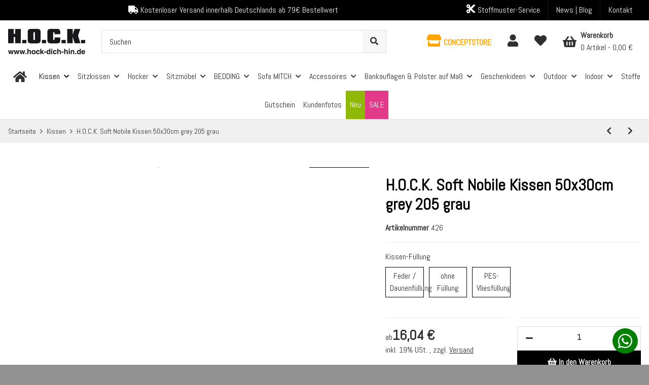

--- FILE ---
content_type: text/css; charset=utf-8
request_url: https://www.hock-dich-hin.de/asset/hockdichhin.css,plugin_css?v=2.8.6?v=2.8.6.11
body_size: 95796
content:
/*! PhotoSwipe main CSS by Dmitry Semenov | photoswipe.com | MIT license */
.pswp{display:none;position:absolute;width:100%;height:100%;left:0;top:0;overflow:hidden;-ms-touch-action:none;touch-action:none;z-index:1500;-webkit-text-size-adjust:100%;-webkit-backface-visibility:hidden;outline:none}.pswp *{-webkit-box-sizing:border-box;box-sizing:border-box}.pswp img{max-width:none}.pswp--animate_opacity{opacity:.001;will-change:opacity;-webkit-transition:opacity .333s cubic-bezier(.4,0,.22,1);transition:opacity .333s cubic-bezier(.4,0,.22,1)}.pswp--open{display:block}.pswp--zoom-allowed .pswp__img{cursor:-webkit-zoom-in;cursor:-moz-zoom-in;cursor:zoom-in}.pswp--zoomed-in .pswp__img{cursor:-webkit-grab;cursor:-moz-grab;cursor:grab}.pswp--dragging .pswp__img{cursor:-webkit-grabbing;cursor:-moz-grabbing;cursor:grabbing}.pswp__bg{position:absolute;left:0;top:0;width:100%;height:100%;background:#000;opacity:0;transform:translateZ(0);-webkit-backface-visibility:hidden;will-change:opacity}.pswp__scroll-wrap{position:absolute;left:0;top:0;width:100%;height:100%;overflow:hidden}.pswp__container,.pswp__zoom-wrap{-ms-touch-action:none;touch-action:none;position:absolute;left:0;right:0;top:0;bottom:0}.pswp__container,.pswp__img{-webkit-user-select:none;-moz-user-select:none;-ms-user-select:none;user-select:none;-webkit-tap-highlight-color:transparent;-webkit-touch-callout:none}.pswp__zoom-wrap{position:absolute;width:100%;-webkit-transform-origin:left top;-ms-transform-origin:left top;transform-origin:left top;-webkit-transition:-webkit-transform .333s cubic-bezier(.4,0,.22,1);transition:transform .333s cubic-bezier(.4,0,.22,1)}.pswp__bg{will-change:opacity;-webkit-transition:opacity .333s cubic-bezier(.4,0,.22,1);transition:opacity .333s cubic-bezier(.4,0,.22,1)}.pswp--animated-in .pswp__bg,.pswp--animated-in .pswp__zoom-wrap{-webkit-transition:none;transition:none}.pswp__container,.pswp__zoom-wrap{-webkit-backface-visibility:hidden}.pswp__item{position:absolute;left:0;right:0;top:0;bottom:0;overflow:hidden}.pswp__img{position:absolute;width:auto;height:auto;top:0;left:0}.pswp__img--placeholder{-webkit-backface-visibility:hidden}.pswp__img--placeholder--blank{background:#222}.pswp--ie .pswp__img{width:100% !important;height:auto !important;left:0;top:0}.pswp__error-msg{position:absolute;left:0;top:50%;width:100%;text-align:center;font-size:14px;line-height:16px;margin-top:-8px;color:#ccc}.pswp__error-msg a{color:#ccc;text-decoration:underline}.pswp__zoom-wrap.has-video{background-color:#000;transform:none!important}.pswp__zoom-wrap.has-video .pswp__img{margin:auto;right:0;bottom:0}.pswp__zoom-wrap.has-video .widget-hypnosVideos__list-item{height:100%}.pswp__zoom-wrap.has-video .widget-hypnosVideos__list-item__title{display:none}.pswp__bg{background-color:#fff}.pswp__button{width:3em;height:3em;position:relative;cursor:pointer;overflow:visible;-webkit-appearance:none;display:block;float:right;opacity:.75;-webkit-transition:opacity .2s;transition:opacity .2s;-webkit-box-shadow:none;text-align:center}.pswp__button:focus,.pswp__button:hover{opacity:1}.pswp__button:active{outline:none;opacity:.9}.pswp__button::-moz-focus-inner{padding:0;border:0}.pswp__ui--over-close .pswp__button--close{opacity:1}.pswp__button,.pswp__button--arrow--left:before,.pswp__button--arrow--right:before{width:3em;height:3em}.pswp__button--arrow--left:before,.pswp__button--arrow--right:before{font-size:4em;line-height:1em}.pswp__button--arrow--left:before{content:"\f104";color:#303030;font-family:'Font Awesome 5 Pro';margin-left:-7.5px}.pswp__button--arrow--right:before{content:"\f105";color:#303030;font-family:'Font Awesome 5 Pro';margin-right:-7.5px}.pswp__button--close:before{content:"\f00d";color:#303030;font-family:'Font Awesome 5 Pro'}.pswp__button--fs{display:none}.pswp__button--fs:before{content:"\f0b2";color:#303030;font-family:'Font Awesome 5 Pro'}.pswp--supports-fs .pswp__button--fs{display:block}.pswp__button--zoom{display:none}.pswp__button--zoom:before{content:"\f00e";color:#303030;font-family:'Font Awesome 5 Pro'}.pswp--zoom-allowed .pswp__button--zoom{display:block}.pswp--zoomed-in .pswp__button--zoom:before{content:"\f010";color:#303030;font-family:'Font Awesome 5 Pro'}.pswp--touch .pswp__button--arrow--left,.pswp--touch .pswp__button--arrow--right{visibility:hidden}.pswp__button--arrow--left,.pswp__button--arrow--right{background-color:rgba(255,255,255,.5);top:50%;width:3em;height:4em;margin-top:-2em;position:absolute;text-align:center}.pswp__button--arrow--left{border-radius:0 100% 100% 0;left:0}.pswp__button--arrow--right{border-radius:100% 0 0 100%;right:0}.pswp__counter{position:absolute;left:0;top:0;height:3em;font-size:13px;line-height:3em;color:#303030;opacity:.75;padding:0 10px}.pswp__caption{position:absolute;left:0;bottom:0;width:100%;min-height:44px}.pswp__caption small{font-size:11px;color:#bbb}.pswp__caption__center{text-align:left;max-width:420px;margin:0 auto;font-size:13px;padding:10px;line-height:20px;color:#ccc}.pswp__caption--empty{display:none}.pswp__caption--fake{visibility:hidden}.pswp__ui{-webkit-font-smoothing:auto;visibility:visible;opacity:1;z-index:1550}.pswp__top-bar{background-color:#eee;position:absolute;left:0;top:0;height:3em;width:100%}.pswp__top-bar .pswp__button:before{font-size:1.5em;line-height:2em}.pswp__caption,.pswp__top-bar,.pswp--has_mouse .pswp__button--arrow--left,.pswp--has_mouse .pswp__button--arrow--right{-webkit-backface-visibility:hidden;will-change:opacity;-webkit-transition:opacity .333s cubic-bezier(.4,0,.22,1);transition:opacity .333s cubic-bezier(.4,0,.22,1)}.pswp--has_mouse .pswp__button--arrow--left,.pswp--has_mouse .pswp__button--arrow--right{visibility:visible}.pswp__ui--idle .pswp__top-bar{opacity:0}.pswp__ui--idle .pswp__button--arrow--left,.pswp__ui--idle .pswp__button--arrow--right{opacity:0}.pswp__ui--hidden .pswp__top-bar,.pswp__ui--hidden .pswp__caption,.pswp__ui--hidden .pswp__button--arrow--left,.pswp__ui--hidden .pswp__button--arrow--right{opacity:.001}.pswp__ui--one-slide .pswp__button--arrow--left,.pswp__ui--one-slide .pswp__button--arrow--right,.pswp__ui--one-slide .pswp__counter{display:none}.pswp__element--disabled{display:none !important}.pswp--minimal--dark .pswp__top-bar{background:0 0}.pswp__zoom-wrap .responsive-video{background-color:#000;position:absolute;top:0;bottom:0;width:100%!important;padding:0;margin:auto;height:100%!important}.pswp__zoom-wrap .responsive-video img{height:100%}/*!
 * Font Awesome Pro 5.15.4 by @fontawesome - https://fontawesome.com
 * License - https://fontawesome.com/license (Commercial License)
 */
.fa,.fas,.far,.fal,.fad,.fab{-moz-osx-font-smoothing:grayscale;-webkit-font-smoothing:antialiased;display:inline-block;font-style:normal;font-variant:normal;text-rendering:auto;line-height:1}.fa-lg{font-size:1.3333333333em;line-height:.75em;vertical-align:-.0667em}.fa-xs{font-size:.75em}.fa-sm{font-size:.875em}.fa-1x{font-size:1em}.fa-2x{font-size:2em}.fa-3x{font-size:3em}.fa-4x{font-size:4em}.fa-5x{font-size:5em}.fa-6x{font-size:6em}.fa-7x{font-size:7em}.fa-8x{font-size:8em}.fa-9x{font-size:9em}.fa-10x{font-size:10em}.fa-fw{text-align:center;width:1.25em}.fa-ul{list-style-type:none;margin-left:2.5em;padding-left:0}.fa-ul>li{position:relative}.fa-li{left:-2em;position:absolute;text-align:center;width:2em;line-height:inherit}.fa-border{border:solid .08em #eee;border-radius:.1em;padding:.2em .25em .15em}.fa-pull-left{float:left}.fa-pull-right{float:right}.fa.fa-pull-left,.fas.fa-pull-left,.far.fa-pull-left,.fal.fa-pull-left,.fab.fa-pull-left{margin-right:.3em}.fa.fa-pull-right,.fas.fa-pull-right,.far.fa-pull-right,.fal.fa-pull-right,.fab.fa-pull-right{margin-left:.3em}.fa-spin{animation:fa-spin 2s infinite linear}.fa-pulse{animation:fa-spin 1s infinite steps(8)}@keyframes fa-spin{0%{transform:rotate(0deg)}100%{transform:rotate(360deg)}}.fa-rotate-90{-ms-filter:"progid:DXImageTransform.Microsoft.BasicImage(rotation=1)";transform:rotate(90deg)}.fa-rotate-180{-ms-filter:"progid:DXImageTransform.Microsoft.BasicImage(rotation=2)";transform:rotate(180deg)}.fa-rotate-270{-ms-filter:"progid:DXImageTransform.Microsoft.BasicImage(rotation=3)";transform:rotate(270deg)}.fa-flip-horizontal{-ms-filter:"progid:DXImageTransform.Microsoft.BasicImage(rotation=0, mirror=1)";transform:scale(-1,1)}.fa-flip-vertical{-ms-filter:"progid:DXImageTransform.Microsoft.BasicImage(rotation=2, mirror=1)";transform:scale(1,-1)}.fa-flip-both,.fa-flip-horizontal.fa-flip-vertical{-ms-filter:"progid:DXImageTransform.Microsoft.BasicImage(rotation=2, mirror=1)";transform:scale(-1,-1)}:root .fa-rotate-90,:root .fa-rotate-180,:root .fa-rotate-270,:root .fa-flip-horizontal,:root .fa-flip-vertical,:root .fa-flip-both{filter:none}.fa-stack{display:inline-block;height:2em;line-height:2em;position:relative;vertical-align:middle;width:2.5em}.fa-stack-1x,.fa-stack-2x{left:0;position:absolute;text-align:center;width:100%}.fa-stack-1x{line-height:inherit}.fa-stack-2x{font-size:2em}.fa-inverse{color:#fff}.fa-500px:before{content:""}.fa-abacus:before{content:""}.fa-accessible-icon:before{content:""}.fa-accusoft:before{content:""}.fa-acorn:before{content:""}.fa-acquisitions-incorporated:before{content:""}.fa-ad:before{content:""}.fa-address-book:before{content:""}.fa-address-card:before{content:""}.fa-adjust:before{content:""}.fa-adn:before{content:""}.fa-adversal:before{content:""}.fa-affiliatetheme:before{content:""}.fa-air-conditioner:before{content:""}.fa-air-freshener:before{content:""}.fa-airbnb:before{content:""}.fa-alarm-clock:before{content:""}.fa-alarm-exclamation:before{content:""}.fa-alarm-plus:before{content:""}.fa-alarm-snooze:before{content:""}.fa-album:before{content:""}.fa-album-collection:before{content:""}.fa-algolia:before{content:""}.fa-alicorn:before{content:""}.fa-alien:before{content:""}.fa-alien-monster:before{content:""}.fa-align-center:before{content:""}.fa-align-justify:before{content:""}.fa-align-left:before{content:""}.fa-align-right:before{content:""}.fa-align-slash:before{content:""}.fa-alipay:before{content:""}.fa-allergies:before{content:""}.fa-amazon:before{content:""}.fa-amazon-pay:before{content:""}.fa-ambulance:before{content:""}.fa-american-sign-language-interpreting:before{content:""}.fa-amilia:before{content:""}.fa-amp-guitar:before{content:""}.fa-analytics:before{content:""}.fa-anchor:before{content:""}.fa-android:before{content:""}.fa-angel:before{content:""}.fa-angellist:before{content:""}.fa-angle-double-down:before{content:""}.fa-angle-double-left:before{content:""}.fa-angle-double-right:before{content:""}.fa-angle-double-up:before{content:""}.fa-angle-down:before{content:""}.fa-angle-left:before{content:""}.fa-angle-right:before{content:""}.fa-angle-up:before{content:""}.fa-angry:before{content:""}.fa-angrycreative:before{content:""}.fa-angular:before{content:""}.fa-ankh:before{content:""}.fa-app-store:before{content:""}.fa-app-store-ios:before{content:""}.fa-apper:before{content:""}.fa-apple:before{content:""}.fa-apple-alt:before{content:""}.fa-apple-crate:before{content:""}.fa-apple-pay:before{content:""}.fa-archive:before{content:""}.fa-archway:before{content:""}.fa-arrow-alt-circle-down:before{content:""}.fa-arrow-alt-circle-left:before{content:""}.fa-arrow-alt-circle-right:before{content:""}.fa-arrow-alt-circle-up:before{content:""}.fa-arrow-alt-down:before{content:""}.fa-arrow-alt-from-bottom:before{content:""}.fa-arrow-alt-from-left:before{content:""}.fa-arrow-alt-from-right:before{content:""}.fa-arrow-alt-from-top:before{content:""}.fa-arrow-alt-left:before{content:""}.fa-arrow-alt-right:before{content:""}.fa-arrow-alt-square-down:before{content:""}.fa-arrow-alt-square-left:before{content:""}.fa-arrow-alt-square-right:before{content:""}.fa-arrow-alt-square-up:before{content:""}.fa-arrow-alt-to-bottom:before{content:""}.fa-arrow-alt-to-left:before{content:""}.fa-arrow-alt-to-right:before{content:""}.fa-arrow-alt-to-top:before{content:""}.fa-arrow-alt-up:before{content:""}.fa-arrow-circle-down:before{content:""}.fa-arrow-circle-left:before{content:""}.fa-arrow-circle-right:before{content:""}.fa-arrow-circle-up:before{content:""}.fa-arrow-down:before{content:""}.fa-arrow-from-bottom:before{content:""}.fa-arrow-from-left:before{content:""}.fa-arrow-from-right:before{content:""}.fa-arrow-from-top:before{content:""}.fa-arrow-left:before{content:""}.fa-arrow-right:before{content:""}.fa-arrow-square-down:before{content:""}.fa-arrow-square-left:before{content:""}.fa-arrow-square-right:before{content:""}.fa-arrow-square-up:before{content:""}.fa-arrow-to-bottom:before{content:""}.fa-arrow-to-left:before{content:""}.fa-arrow-to-right:before{content:""}.fa-arrow-to-top:before{content:""}.fa-arrow-up:before{content:""}.fa-arrows:before{content:""}.fa-arrows-alt:before{content:""}.fa-arrows-alt-h:before{content:""}.fa-arrows-alt-v:before{content:""}.fa-arrows-h:before{content:""}.fa-arrows-v:before{content:""}.fa-artstation:before{content:""}.fa-assistive-listening-systems:before{content:""}.fa-asterisk:before{content:""}.fa-asymmetrik:before{content:""}.fa-at:before{content:""}.fa-atlas:before{content:""}.fa-atlassian:before{content:""}.fa-atom:before{content:""}.fa-atom-alt:before{content:""}.fa-audible:before{content:""}.fa-audio-description:before{content:""}.fa-autoprefixer:before{content:""}.fa-avianex:before{content:""}.fa-aviato:before{content:""}.fa-award:before{content:""}.fa-aws:before{content:""}.fa-axe:before{content:""}.fa-axe-battle:before{content:""}.fa-baby:before{content:""}.fa-baby-carriage:before{content:""}.fa-backpack:before{content:""}.fa-backspace:before{content:""}.fa-backward:before{content:""}.fa-bacon:before{content:""}.fa-bacteria:before{content:""}.fa-bacterium:before{content:""}.fa-badge:before{content:""}.fa-badge-check:before{content:""}.fa-badge-dollar:before{content:""}.fa-badge-percent:before{content:""}.fa-badge-sheriff:before{content:""}.fa-badger-honey:before{content:""}.fa-bags-shopping:before{content:""}.fa-bahai:before{content:""}.fa-balance-scale:before{content:""}.fa-balance-scale-left:before{content:""}.fa-balance-scale-right:before{content:""}.fa-ball-pile:before{content:""}.fa-ballot:before{content:""}.fa-ballot-check:before{content:""}.fa-ban:before{content:""}.fa-band-aid:before{content:""}.fa-bandcamp:before{content:""}.fa-banjo:before{content:""}.fa-barcode:before{content:""}.fa-barcode-alt:before{content:""}.fa-barcode-read:before{content:""}.fa-barcode-scan:before{content:""}.fa-bars:before{content:""}.fa-baseball:before{content:""}.fa-baseball-ball:before{content:""}.fa-basketball-ball:before{content:""}.fa-basketball-hoop:before{content:""}.fa-bat:before{content:""}.fa-bath:before{content:""}.fa-battery-bolt:before{content:""}.fa-battery-empty:before{content:""}.fa-battery-full:before{content:""}.fa-battery-half:before{content:""}.fa-battery-quarter:before{content:""}.fa-battery-slash:before{content:""}.fa-battery-three-quarters:before{content:""}.fa-battle-net:before{content:""}.fa-bed:before{content:""}.fa-bed-alt:before{content:""}.fa-bed-bunk:before{content:""}.fa-bed-empty:before{content:""}.fa-beer:before{content:""}.fa-behance:before{content:""}.fa-behance-square:before{content:""}.fa-bell:before{content:""}.fa-bell-exclamation:before{content:""}.fa-bell-on:before{content:""}.fa-bell-plus:before{content:""}.fa-bell-school:before{content:""}.fa-bell-school-slash:before{content:""}.fa-bell-slash:before{content:""}.fa-bells:before{content:""}.fa-betamax:before{content:""}.fa-bezier-curve:before{content:""}.fa-bible:before{content:""}.fa-bicycle:before{content:""}.fa-biking:before{content:""}.fa-biking-mountain:before{content:""}.fa-bimobject:before{content:""}.fa-binoculars:before{content:""}.fa-biohazard:before{content:""}.fa-birthday-cake:before{content:""}.fa-bitbucket:before{content:""}.fa-bitcoin:before{content:""}.fa-bity:before{content:""}.fa-black-tie:before{content:""}.fa-blackberry:before{content:""}.fa-blanket:before{content:""}.fa-blender:before{content:""}.fa-blender-phone:before{content:""}.fa-blind:before{content:""}.fa-blinds:before{content:""}.fa-blinds-open:before{content:""}.fa-blinds-raised:before{content:""}.fa-blog:before{content:""}.fa-blogger:before{content:""}.fa-blogger-b:before{content:""}.fa-bluetooth:before{content:""}.fa-bluetooth-b:before{content:""}.fa-bold:before{content:""}.fa-bolt:before{content:""}.fa-bomb:before{content:""}.fa-bone:before{content:""}.fa-bone-break:before{content:""}.fa-bong:before{content:""}.fa-book:before{content:""}.fa-book-alt:before{content:""}.fa-book-dead:before{content:""}.fa-book-heart:before{content:""}.fa-book-medical:before{content:""}.fa-book-open:before{content:""}.fa-book-reader:before{content:""}.fa-book-spells:before{content:""}.fa-book-user:before{content:""}.fa-bookmark:before{content:""}.fa-books:before{content:""}.fa-books-medical:before{content:""}.fa-boombox:before{content:""}.fa-boot:before{content:""}.fa-booth-curtain:before{content:""}.fa-bootstrap:before{content:""}.fa-border-all:before{content:""}.fa-border-bottom:before{content:""}.fa-border-center-h:before{content:""}.fa-border-center-v:before{content:""}.fa-border-inner:before{content:""}.fa-border-left:before{content:""}.fa-border-none:before{content:""}.fa-border-outer:before{content:""}.fa-border-right:before{content:""}.fa-border-style:before{content:""}.fa-border-style-alt:before{content:""}.fa-border-top:before{content:""}.fa-bow-arrow:before{content:""}.fa-bowling-ball:before{content:""}.fa-bowling-pins:before{content:""}.fa-box:before{content:""}.fa-box-alt:before{content:""}.fa-box-ballot:before{content:""}.fa-box-check:before{content:""}.fa-box-fragile:before{content:""}.fa-box-full:before{content:""}.fa-box-heart:before{content:""}.fa-box-open:before{content:""}.fa-box-tissue:before{content:""}.fa-box-up:before{content:""}.fa-box-usd:before{content:""}.fa-boxes:before{content:""}.fa-boxes-alt:before{content:""}.fa-boxing-glove:before{content:""}.fa-brackets:before{content:""}.fa-brackets-curly:before{content:""}.fa-braille:before{content:""}.fa-brain:before{content:""}.fa-bread-loaf:before{content:""}.fa-bread-slice:before{content:""}.fa-briefcase:before{content:""}.fa-briefcase-medical:before{content:""}.fa-bring-forward:before{content:""}.fa-bring-front:before{content:""}.fa-broadcast-tower:before{content:""}.fa-broom:before{content:""}.fa-browser:before{content:""}.fa-brush:before{content:""}.fa-btc:before{content:""}.fa-buffer:before{content:""}.fa-bug:before{content:""}.fa-building:before{content:""}.fa-bullhorn:before{content:""}.fa-bullseye:before{content:""}.fa-bullseye-arrow:before{content:""}.fa-bullseye-pointer:before{content:""}.fa-burger-soda:before{content:""}.fa-burn:before{content:""}.fa-buromobelexperte:before{content:""}.fa-burrito:before{content:""}.fa-bus:before{content:""}.fa-bus-alt:before{content:""}.fa-bus-school:before{content:""}.fa-business-time:before{content:""}.fa-buy-n-large:before{content:""}.fa-buysellads:before{content:""}.fa-cabinet-filing:before{content:""}.fa-cactus:before{content:""}.fa-calculator:before{content:""}.fa-calculator-alt:before{content:""}.fa-calendar:before{content:""}.fa-calendar-alt:before{content:""}.fa-calendar-check:before{content:""}.fa-calendar-day:before{content:""}.fa-calendar-edit:before{content:""}.fa-calendar-exclamation:before{content:""}.fa-calendar-minus:before{content:""}.fa-calendar-plus:before{content:""}.fa-calendar-star:before{content:""}.fa-calendar-times:before{content:""}.fa-calendar-week:before{content:""}.fa-camcorder:before{content:""}.fa-camera:before{content:""}.fa-camera-alt:before{content:""}.fa-camera-home:before{content:""}.fa-camera-movie:before{content:""}.fa-camera-polaroid:before{content:""}.fa-camera-retro:before{content:""}.fa-campfire:before{content:""}.fa-campground:before{content:""}.fa-canadian-maple-leaf:before{content:""}.fa-candle-holder:before{content:""}.fa-candy-cane:before{content:""}.fa-candy-corn:before{content:""}.fa-cannabis:before{content:""}.fa-capsules:before{content:""}.fa-car:before{content:""}.fa-car-alt:before{content:""}.fa-car-battery:before{content:""}.fa-car-building:before{content:""}.fa-car-bump:before{content:""}.fa-car-bus:before{content:""}.fa-car-crash:before{content:""}.fa-car-garage:before{content:""}.fa-car-mechanic:before{content:""}.fa-car-side:before{content:""}.fa-car-tilt:before{content:""}.fa-car-wash:before{content:""}.fa-caravan:before{content:""}.fa-caravan-alt:before{content:""}.fa-caret-circle-down:before{content:""}.fa-caret-circle-left:before{content:""}.fa-caret-circle-right:before{content:""}.fa-caret-circle-up:before{content:""}.fa-caret-down:before{content:""}.fa-caret-left:before{content:""}.fa-caret-right:before{content:""}.fa-caret-square-down:before{content:""}.fa-caret-square-left:before{content:""}.fa-caret-square-right:before{content:""}.fa-caret-square-up:before{content:""}.fa-caret-up:before{content:""}.fa-carrot:before{content:""}.fa-cars:before{content:""}.fa-cart-arrow-down:before{content:""}.fa-cart-plus:before{content:""}.fa-cash-register:before{content:""}.fa-cassette-tape:before{content:""}.fa-cat:before{content:""}.fa-cat-space:before{content:""}.fa-cauldron:before{content:""}.fa-cc-amazon-pay:before{content:""}.fa-cc-amex:before{content:""}.fa-cc-apple-pay:before{content:""}.fa-cc-diners-club:before{content:""}.fa-cc-discover:before{content:""}.fa-cc-jcb:before{content:""}.fa-cc-mastercard:before{content:""}.fa-cc-paypal:before{content:""}.fa-cc-stripe:before{content:""}.fa-cc-visa:before{content:""}.fa-cctv:before{content:""}.fa-centercode:before{content:""}.fa-centos:before{content:""}.fa-certificate:before{content:""}.fa-chair:before{content:""}.fa-chair-office:before{content:""}.fa-chalkboard:before{content:""}.fa-chalkboard-teacher:before{content:""}.fa-charging-station:before{content:""}.fa-chart-area:before{content:""}.fa-chart-bar:before{content:""}.fa-chart-line:before{content:""}.fa-chart-line-down:before{content:""}.fa-chart-network:before{content:""}.fa-chart-pie:before{content:""}.fa-chart-pie-alt:before{content:""}.fa-chart-scatter:before{content:""}.fa-check:before{content:""}.fa-check-circle:before{content:""}.fa-check-double:before{content:""}.fa-check-square:before{content:""}.fa-cheese:before{content:""}.fa-cheese-swiss:before{content:""}.fa-cheeseburger:before{content:""}.fa-chess:before{content:""}.fa-chess-bishop:before{content:""}.fa-chess-bishop-alt:before{content:""}.fa-chess-board:before{content:""}.fa-chess-clock:before{content:""}.fa-chess-clock-alt:before{content:""}.fa-chess-king:before{content:""}.fa-chess-king-alt:before{content:""}.fa-chess-knight:before{content:""}.fa-chess-knight-alt:before{content:""}.fa-chess-pawn:before{content:""}.fa-chess-pawn-alt:before{content:""}.fa-chess-queen:before{content:""}.fa-chess-queen-alt:before{content:""}.fa-chess-rook:before{content:""}.fa-chess-rook-alt:before{content:""}.fa-chevron-circle-down:before{content:""}.fa-chevron-circle-left:before{content:""}.fa-chevron-circle-right:before{content:""}.fa-chevron-circle-up:before{content:""}.fa-chevron-double-down:before{content:""}.fa-chevron-double-left:before{content:""}.fa-chevron-double-right:before{content:""}.fa-chevron-double-up:before{content:""}.fa-chevron-down:before{content:""}.fa-chevron-left:before{content:""}.fa-chevron-right:before{content:""}.fa-chevron-square-down:before{content:""}.fa-chevron-square-left:before{content:""}.fa-chevron-square-right:before{content:""}.fa-chevron-square-up:before{content:""}.fa-chevron-up:before{content:""}.fa-child:before{content:""}.fa-chimney:before{content:""}.fa-chrome:before{content:""}.fa-chromecast:before{content:""}.fa-church:before{content:""}.fa-circle:before{content:""}.fa-circle-notch:before{content:""}.fa-city:before{content:""}.fa-clarinet:before{content:""}.fa-claw-marks:before{content:""}.fa-clinic-medical:before{content:""}.fa-clipboard:before{content:""}.fa-clipboard-check:before{content:""}.fa-clipboard-list:before{content:""}.fa-clipboard-list-check:before{content:""}.fa-clipboard-prescription:before{content:""}.fa-clipboard-user:before{content:""}.fa-clock:before{content:""}.fa-clone:before{content:""}.fa-closed-captioning:before{content:""}.fa-cloud:before{content:""}.fa-cloud-download:before{content:""}.fa-cloud-download-alt:before{content:""}.fa-cloud-drizzle:before{content:""}.fa-cloud-hail:before{content:""}.fa-cloud-hail-mixed:before{content:""}.fa-cloud-meatball:before{content:""}.fa-cloud-moon:before{content:""}.fa-cloud-moon-rain:before{content:""}.fa-cloud-music:before{content:""}.fa-cloud-rain:before{content:""}.fa-cloud-rainbow:before{content:""}.fa-cloud-showers:before{content:""}.fa-cloud-showers-heavy:before{content:""}.fa-cloud-sleet:before{content:""}.fa-cloud-snow:before{content:""}.fa-cloud-sun:before{content:""}.fa-cloud-sun-rain:before{content:""}.fa-cloud-upload:before{content:""}.fa-cloud-upload-alt:before{content:""}.fa-cloudflare:before{content:""}.fa-clouds:before{content:""}.fa-clouds-moon:before{content:""}.fa-clouds-sun:before{content:""}.fa-cloudscale:before{content:""}.fa-cloudsmith:before{content:""}.fa-cloudversify:before{content:""}.fa-club:before{content:""}.fa-cocktail:before{content:""}.fa-code:before{content:""}.fa-code-branch:before{content:""}.fa-code-commit:before{content:""}.fa-code-merge:before{content:""}.fa-codepen:before{content:""}.fa-codiepie:before{content:""}.fa-coffee:before{content:""}.fa-coffee-pot:before{content:""}.fa-coffee-togo:before{content:""}.fa-coffin:before{content:""}.fa-coffin-cross:before{content:""}.fa-cog:before{content:""}.fa-cogs:before{content:""}.fa-coin:before{content:""}.fa-coins:before{content:""}.fa-columns:before{content:""}.fa-comet:before{content:""}.fa-comment:before{content:""}.fa-comment-alt:before{content:""}.fa-comment-alt-check:before{content:""}.fa-comment-alt-dollar:before{content:""}.fa-comment-alt-dots:before{content:""}.fa-comment-alt-edit:before{content:""}.fa-comment-alt-exclamation:before{content:""}.fa-comment-alt-lines:before{content:""}.fa-comment-alt-medical:before{content:""}.fa-comment-alt-minus:before{content:""}.fa-comment-alt-music:before{content:""}.fa-comment-alt-plus:before{content:""}.fa-comment-alt-slash:before{content:""}.fa-comment-alt-smile:before{content:""}.fa-comment-alt-times:before{content:""}.fa-comment-check:before{content:""}.fa-comment-dollar:before{content:""}.fa-comment-dots:before{content:""}.fa-comment-edit:before{content:""}.fa-comment-exclamation:before{content:""}.fa-comment-lines:before{content:""}.fa-comment-medical:before{content:""}.fa-comment-minus:before{content:""}.fa-comment-music:before{content:""}.fa-comment-plus:before{content:""}.fa-comment-slash:before{content:""}.fa-comment-smile:before{content:""}.fa-comment-times:before{content:""}.fa-comments:before{content:""}.fa-comments-alt:before{content:""}.fa-comments-alt-dollar:before{content:""}.fa-comments-dollar:before{content:""}.fa-compact-disc:before{content:""}.fa-compass:before{content:""}.fa-compass-slash:before{content:""}.fa-compress:before{content:""}.fa-compress-alt:before{content:""}.fa-compress-arrows-alt:before{content:""}.fa-compress-wide:before{content:""}.fa-computer-classic:before{content:""}.fa-computer-speaker:before{content:""}.fa-concierge-bell:before{content:""}.fa-confluence:before{content:""}.fa-connectdevelop:before{content:""}.fa-construction:before{content:""}.fa-container-storage:before{content:""}.fa-contao:before{content:""}.fa-conveyor-belt:before{content:""}.fa-conveyor-belt-alt:before{content:""}.fa-cookie:before{content:""}.fa-cookie-bite:before{content:""}.fa-copy:before{content:""}.fa-copyright:before{content:""}.fa-corn:before{content:""}.fa-cotton-bureau:before{content:""}.fa-couch:before{content:""}.fa-cow:before{content:""}.fa-cowbell:before{content:""}.fa-cowbell-more:before{content:""}.fa-cpanel:before{content:""}.fa-creative-commons:before{content:""}.fa-creative-commons-by:before{content:""}.fa-creative-commons-nc:before{content:""}.fa-creative-commons-nc-eu:before{content:""}.fa-creative-commons-nc-jp:before{content:""}.fa-creative-commons-nd:before{content:""}.fa-creative-commons-pd:before{content:""}.fa-creative-commons-pd-alt:before{content:""}.fa-creative-commons-remix:before{content:""}.fa-creative-commons-sa:before{content:""}.fa-creative-commons-sampling:before{content:""}.fa-creative-commons-sampling-plus:before{content:""}.fa-creative-commons-share:before{content:""}.fa-creative-commons-zero:before{content:""}.fa-credit-card:before{content:""}.fa-credit-card-blank:before{content:""}.fa-credit-card-front:before{content:""}.fa-cricket:before{content:""}.fa-critical-role:before{content:""}.fa-croissant:before{content:""}.fa-crop:before{content:""}.fa-crop-alt:before{content:""}.fa-cross:before{content:""}.fa-crosshairs:before{content:""}.fa-crow:before{content:""}.fa-crown:before{content:""}.fa-crutch:before{content:""}.fa-crutches:before{content:""}.fa-css3:before{content:""}.fa-css3-alt:before{content:""}.fa-cube:before{content:""}.fa-cubes:before{content:""}.fa-curling:before{content:""}.fa-cut:before{content:""}.fa-cuttlefish:before{content:""}.fa-d-and-d:before{content:""}.fa-d-and-d-beyond:before{content:""}.fa-dagger:before{content:""}.fa-dailymotion:before{content:""}.fa-dashcube:before{content:""}.fa-database:before{content:""}.fa-deaf:before{content:""}.fa-debug:before{content:""}.fa-deer:before{content:""}.fa-deer-rudolph:before{content:""}.fa-deezer:before{content:""}.fa-delicious:before{content:""}.fa-democrat:before{content:""}.fa-deploydog:before{content:""}.fa-deskpro:before{content:""}.fa-desktop:before{content:""}.fa-desktop-alt:before{content:""}.fa-dev:before{content:""}.fa-deviantart:before{content:""}.fa-dewpoint:before{content:""}.fa-dharmachakra:before{content:""}.fa-dhl:before{content:""}.fa-diagnoses:before{content:""}.fa-diamond:before{content:""}.fa-diaspora:before{content:""}.fa-dice:before{content:""}.fa-dice-d10:before{content:""}.fa-dice-d12:before{content:""}.fa-dice-d20:before{content:""}.fa-dice-d4:before{content:""}.fa-dice-d6:before{content:""}.fa-dice-d8:before{content:""}.fa-dice-five:before{content:""}.fa-dice-four:before{content:""}.fa-dice-one:before{content:""}.fa-dice-six:before{content:""}.fa-dice-three:before{content:""}.fa-dice-two:before{content:""}.fa-digg:before{content:""}.fa-digging:before{content:""}.fa-digital-ocean:before{content:""}.fa-digital-tachograph:before{content:""}.fa-diploma:before{content:""}.fa-directions:before{content:""}.fa-disc-drive:before{content:""}.fa-discord:before{content:""}.fa-discourse:before{content:""}.fa-disease:before{content:""}.fa-divide:before{content:""}.fa-dizzy:before{content:""}.fa-dna:before{content:""}.fa-do-not-enter:before{content:""}.fa-dochub:before{content:""}.fa-docker:before{content:""}.fa-dog:before{content:""}.fa-dog-leashed:before{content:""}.fa-dollar-sign:before{content:""}.fa-dolly:before{content:""}.fa-dolly-empty:before{content:""}.fa-dolly-flatbed:before{content:""}.fa-dolly-flatbed-alt:before{content:""}.fa-dolly-flatbed-empty:before{content:""}.fa-donate:before{content:""}.fa-door-closed:before{content:""}.fa-door-open:before{content:""}.fa-dot-circle:before{content:""}.fa-dove:before{content:""}.fa-download:before{content:""}.fa-draft2digital:before{content:""}.fa-drafting-compass:before{content:""}.fa-dragon:before{content:""}.fa-draw-circle:before{content:""}.fa-draw-polygon:before{content:""}.fa-draw-square:before{content:""}.fa-dreidel:before{content:""}.fa-dribbble:before{content:""}.fa-dribbble-square:before{content:""}.fa-drone:before{content:""}.fa-drone-alt:before{content:""}.fa-dropbox:before{content:""}.fa-drum:before{content:""}.fa-drum-steelpan:before{content:""}.fa-drumstick:before{content:""}.fa-drumstick-bite:before{content:""}.fa-drupal:before{content:""}.fa-dryer:before{content:""}.fa-dryer-alt:before{content:""}.fa-duck:before{content:""}.fa-dumbbell:before{content:""}.fa-dumpster:before{content:""}.fa-dumpster-fire:before{content:""}.fa-dungeon:before{content:""}.fa-dyalog:before{content:""}.fa-ear:before{content:""}.fa-ear-muffs:before{content:""}.fa-earlybirds:before{content:""}.fa-ebay:before{content:""}.fa-eclipse:before{content:""}.fa-eclipse-alt:before{content:""}.fa-edge:before{content:""}.fa-edge-legacy:before{content:""}.fa-edit:before{content:""}.fa-egg:before{content:""}.fa-egg-fried:before{content:""}.fa-eject:before{content:""}.fa-elementor:before{content:""}.fa-elephant:before{content:""}.fa-ellipsis-h:before{content:""}.fa-ellipsis-h-alt:before{content:""}.fa-ellipsis-v:before{content:""}.fa-ellipsis-v-alt:before{content:""}.fa-ello:before{content:""}.fa-ember:before{content:""}.fa-empire:before{content:""}.fa-empty-set:before{content:""}.fa-engine-warning:before{content:""}.fa-envelope:before{content:""}.fa-envelope-open:before{content:""}.fa-envelope-open-dollar:before{content:""}.fa-envelope-open-text:before{content:""}.fa-envelope-square:before{content:""}.fa-envira:before{content:""}.fa-equals:before{content:""}.fa-eraser:before{content:""}.fa-erlang:before{content:""}.fa-ethereum:before{content:""}.fa-ethernet:before{content:""}.fa-etsy:before{content:""}.fa-euro-sign:before{content:""}.fa-evernote:before{content:""}.fa-exchange:before{content:""}.fa-exchange-alt:before{content:""}.fa-exclamation:before{content:""}.fa-exclamation-circle:before{content:""}.fa-exclamation-square:before{content:""}.fa-exclamation-triangle:before{content:""}.fa-expand:before{content:""}.fa-expand-alt:before{content:""}.fa-expand-arrows:before{content:""}.fa-expand-arrows-alt:before{content:""}.fa-expand-wide:before{content:""}.fa-expeditedssl:before{content:""}.fa-external-link:before{content:""}.fa-external-link-alt:before{content:""}.fa-external-link-square:before{content:""}.fa-external-link-square-alt:before{content:""}.fa-eye:before{content:""}.fa-eye-dropper:before{content:""}.fa-eye-evil:before{content:""}.fa-eye-slash:before{content:""}.fa-facebook:before{content:""}.fa-facebook-f:before{content:""}.fa-facebook-messenger:before{content:""}.fa-facebook-square:before{content:""}.fa-fan:before{content:""}.fa-fan-table:before{content:""}.fa-fantasy-flight-games:before{content:""}.fa-farm:before{content:""}.fa-fast-backward:before{content:""}.fa-fast-forward:before{content:""}.fa-faucet:before{content:""}.fa-faucet-drip:before{content:""}.fa-fax:before{content:""}.fa-feather:before{content:""}.fa-feather-alt:before{content:""}.fa-fedex:before{content:""}.fa-fedora:before{content:""}.fa-female:before{content:""}.fa-field-hockey:before{content:""}.fa-fighter-jet:before{content:""}.fa-figma:before{content:""}.fa-file:before{content:""}.fa-file-alt:before{content:""}.fa-file-archive:before{content:""}.fa-file-audio:before{content:""}.fa-file-certificate:before{content:""}.fa-file-chart-line:before{content:""}.fa-file-chart-pie:before{content:""}.fa-file-check:before{content:""}.fa-file-code:before{content:""}.fa-file-contract:before{content:""}.fa-file-csv:before{content:""}.fa-file-download:before{content:""}.fa-file-edit:before{content:""}.fa-file-excel:before{content:""}.fa-file-exclamation:before{content:""}.fa-file-export:before{content:""}.fa-file-image:before{content:""}.fa-file-import:before{content:""}.fa-file-invoice:before{content:""}.fa-file-invoice-dollar:before{content:""}.fa-file-medical:before{content:""}.fa-file-medical-alt:before{content:""}.fa-file-minus:before{content:""}.fa-file-music:before{content:""}.fa-file-pdf:before{content:""}.fa-file-plus:before{content:""}.fa-file-powerpoint:before{content:""}.fa-file-prescription:before{content:""}.fa-file-search:before{content:""}.fa-file-signature:before{content:""}.fa-file-spreadsheet:before{content:""}.fa-file-times:before{content:""}.fa-file-upload:before{content:""}.fa-file-user:before{content:""}.fa-file-video:before{content:""}.fa-file-word:before{content:""}.fa-files-medical:before{content:""}.fa-fill:before{content:""}.fa-fill-drip:before{content:""}.fa-film:before{content:""}.fa-film-alt:before{content:""}.fa-film-canister:before{content:""}.fa-filter:before{content:""}.fa-fingerprint:before{content:""}.fa-fire:before{content:""}.fa-fire-alt:before{content:""}.fa-fire-extinguisher:before{content:""}.fa-fire-smoke:before{content:""}.fa-firefox:before{content:""}.fa-firefox-browser:before{content:""}.fa-fireplace:before{content:""}.fa-first-aid:before{content:""}.fa-first-order:before{content:""}.fa-first-order-alt:before{content:""}.fa-firstdraft:before{content:""}.fa-fish:before{content:""}.fa-fish-cooked:before{content:""}.fa-fist-raised:before{content:""}.fa-flag:before{content:""}.fa-flag-alt:before{content:""}.fa-flag-checkered:before{content:""}.fa-flag-usa:before{content:""}.fa-flame:before{content:""}.fa-flashlight:before{content:""}.fa-flask:before{content:""}.fa-flask-poison:before{content:""}.fa-flask-potion:before{content:""}.fa-flickr:before{content:""}.fa-flipboard:before{content:""}.fa-flower:before{content:""}.fa-flower-daffodil:before{content:""}.fa-flower-tulip:before{content:""}.fa-flushed:before{content:""}.fa-flute:before{content:""}.fa-flux-capacitor:before{content:""}.fa-fly:before{content:""}.fa-fog:before{content:""}.fa-folder:before{content:""}.fa-folder-download:before{content:""}.fa-folder-minus:before{content:""}.fa-folder-open:before{content:""}.fa-folder-plus:before{content:""}.fa-folder-times:before{content:""}.fa-folder-tree:before{content:""}.fa-folder-upload:before{content:""}.fa-folders:before{content:""}.fa-font:before{content:""}.fa-font-awesome:before{content:""}.fa-font-awesome-alt:before{content:""}.fa-font-awesome-flag:before{content:""}.fa-font-awesome-logo-full:before{content:""}.fa-font-case:before{content:""}.fa-fonticons:before{content:""}.fa-fonticons-fi:before{content:""}.fa-football-ball:before{content:""}.fa-football-helmet:before{content:""}.fa-forklift:before{content:""}.fa-fort-awesome:before{content:""}.fa-fort-awesome-alt:before{content:""}.fa-forumbee:before{content:""}.fa-forward:before{content:""}.fa-foursquare:before{content:""}.fa-fragile:before{content:""}.fa-free-code-camp:before{content:""}.fa-freebsd:before{content:""}.fa-french-fries:before{content:""}.fa-frog:before{content:""}.fa-frosty-head:before{content:""}.fa-frown:before{content:""}.fa-frown-open:before{content:""}.fa-fulcrum:before{content:""}.fa-function:before{content:""}.fa-funnel-dollar:before{content:""}.fa-futbol:before{content:""}.fa-galactic-republic:before{content:""}.fa-galactic-senate:before{content:""}.fa-galaxy:before{content:""}.fa-game-board:before{content:""}.fa-game-board-alt:before{content:""}.fa-game-console-handheld:before{content:""}.fa-gamepad:before{content:""}.fa-gamepad-alt:before{content:""}.fa-garage:before{content:""}.fa-garage-car:before{content:""}.fa-garage-open:before{content:""}.fa-gas-pump:before{content:""}.fa-gas-pump-slash:before{content:""}.fa-gavel:before{content:""}.fa-gem:before{content:""}.fa-genderless:before{content:""}.fa-get-pocket:before{content:""}.fa-gg:before{content:""}.fa-gg-circle:before{content:""}.fa-ghost:before{content:""}.fa-gift:before{content:""}.fa-gift-card:before{content:""}.fa-gifts:before{content:""}.fa-gingerbread-man:before{content:""}.fa-git:before{content:""}.fa-git-alt:before{content:""}.fa-git-square:before{content:""}.fa-github:before{content:""}.fa-github-alt:before{content:""}.fa-github-square:before{content:""}.fa-gitkraken:before{content:""}.fa-gitlab:before{content:""}.fa-gitter:before{content:""}.fa-glass:before{content:""}.fa-glass-champagne:before{content:""}.fa-glass-cheers:before{content:""}.fa-glass-citrus:before{content:""}.fa-glass-martini:before{content:""}.fa-glass-martini-alt:before{content:""}.fa-glass-whiskey:before{content:""}.fa-glass-whiskey-rocks:before{content:""}.fa-glasses:before{content:""}.fa-glasses-alt:before{content:""}.fa-glide:before{content:""}.fa-glide-g:before{content:""}.fa-globe:before{content:""}.fa-globe-africa:before{content:""}.fa-globe-americas:before{content:""}.fa-globe-asia:before{content:""}.fa-globe-europe:before{content:""}.fa-globe-snow:before{content:""}.fa-globe-stand:before{content:""}.fa-gofore:before{content:""}.fa-golf-ball:before{content:""}.fa-golf-club:before{content:""}.fa-goodreads:before{content:""}.fa-goodreads-g:before{content:""}.fa-google:before{content:""}.fa-google-drive:before{content:""}.fa-google-pay:before{content:""}.fa-google-play:before{content:""}.fa-google-plus:before{content:""}.fa-google-plus-g:before{content:""}.fa-google-plus-square:before{content:""}.fa-google-wallet:before{content:""}.fa-gopuram:before{content:""}.fa-graduation-cap:before{content:""}.fa-gramophone:before{content:""}.fa-gratipay:before{content:""}.fa-grav:before{content:""}.fa-greater-than:before{content:""}.fa-greater-than-equal:before{content:""}.fa-grimace:before{content:""}.fa-grin:before{content:""}.fa-grin-alt:before{content:""}.fa-grin-beam:before{content:""}.fa-grin-beam-sweat:before{content:""}.fa-grin-hearts:before{content:""}.fa-grin-squint:before{content:""}.fa-grin-squint-tears:before{content:""}.fa-grin-stars:before{content:""}.fa-grin-tears:before{content:""}.fa-grin-tongue:before{content:""}.fa-grin-tongue-squint:before{content:""}.fa-grin-tongue-wink:before{content:""}.fa-grin-wink:before{content:""}.fa-grip-horizontal:before{content:""}.fa-grip-lines:before{content:""}.fa-grip-lines-vertical:before{content:""}.fa-grip-vertical:before{content:""}.fa-gripfire:before{content:""}.fa-grunt:before{content:""}.fa-guilded:before{content:""}.fa-guitar:before{content:""}.fa-guitar-electric:before{content:""}.fa-guitars:before{content:""}.fa-gulp:before{content:""}.fa-h-square:before{content:""}.fa-h1:before{content:""}.fa-h2:before{content:""}.fa-h3:before{content:""}.fa-h4:before{content:""}.fa-hacker-news:before{content:""}.fa-hacker-news-square:before{content:""}.fa-hackerrank:before{content:""}.fa-hamburger:before{content:""}.fa-hammer:before{content:""}.fa-hammer-war:before{content:""}.fa-hamsa:before{content:""}.fa-hand-heart:before{content:""}.fa-hand-holding:before{content:""}.fa-hand-holding-box:before{content:""}.fa-hand-holding-heart:before{content:""}.fa-hand-holding-magic:before{content:""}.fa-hand-holding-medical:before{content:""}.fa-hand-holding-seedling:before{content:""}.fa-hand-holding-usd:before{content:""}.fa-hand-holding-water:before{content:""}.fa-hand-lizard:before{content:""}.fa-hand-middle-finger:before{content:""}.fa-hand-paper:before{content:""}.fa-hand-peace:before{content:""}.fa-hand-point-down:before{content:""}.fa-hand-point-left:before{content:""}.fa-hand-point-right:before{content:""}.fa-hand-point-up:before{content:""}.fa-hand-pointer:before{content:""}.fa-hand-receiving:before{content:""}.fa-hand-rock:before{content:""}.fa-hand-scissors:before{content:""}.fa-hand-sparkles:before{content:""}.fa-hand-spock:before{content:""}.fa-hands:before{content:""}.fa-hands-heart:before{content:""}.fa-hands-helping:before{content:""}.fa-hands-usd:before{content:""}.fa-hands-wash:before{content:""}.fa-handshake:before{content:""}.fa-handshake-alt:before{content:""}.fa-handshake-alt-slash:before{content:""}.fa-handshake-slash:before{content:""}.fa-hanukiah:before{content:""}.fa-hard-hat:before{content:""}.fa-hashtag:before{content:""}.fa-hat-chef:before{content:""}.fa-hat-cowboy:before{content:""}.fa-hat-cowboy-side:before{content:""}.fa-hat-santa:before{content:""}.fa-hat-winter:before{content:""}.fa-hat-witch:before{content:""}.fa-hat-wizard:before{content:""}.fa-hdd:before{content:""}.fa-head-side:before{content:""}.fa-head-side-brain:before{content:""}.fa-head-side-cough:before{content:""}.fa-head-side-cough-slash:before{content:""}.fa-head-side-headphones:before{content:""}.fa-head-side-mask:before{content:""}.fa-head-side-medical:before{content:""}.fa-head-side-virus:before{content:""}.fa-head-vr:before{content:""}.fa-heading:before{content:""}.fa-headphones:before{content:""}.fa-headphones-alt:before{content:""}.fa-headset:before{content:""}.fa-heart:before{content:""}.fa-heart-broken:before{content:""}.fa-heart-circle:before{content:""}.fa-heart-rate:before{content:""}.fa-heart-square:before{content:""}.fa-heartbeat:before{content:""}.fa-heat:before{content:""}.fa-helicopter:before{content:""}.fa-helmet-battle:before{content:""}.fa-hexagon:before{content:""}.fa-highlighter:before{content:""}.fa-hiking:before{content:""}.fa-hippo:before{content:""}.fa-hips:before{content:""}.fa-hire-a-helper:before{content:""}.fa-history:before{content:""}.fa-hive:before{content:""}.fa-hockey-mask:before{content:""}.fa-hockey-puck:before{content:""}.fa-hockey-sticks:before{content:""}.fa-holly-berry:before{content:""}.fa-home:before{content:""}.fa-home-alt:before{content:""}.fa-home-heart:before{content:""}.fa-home-lg:before{content:""}.fa-home-lg-alt:before{content:""}.fa-hood-cloak:before{content:""}.fa-hooli:before{content:""}.fa-horizontal-rule:before{content:""}.fa-hornbill:before{content:""}.fa-horse:before{content:""}.fa-horse-head:before{content:""}.fa-horse-saddle:before{content:""}.fa-hospital:before{content:""}.fa-hospital-alt:before{content:""}.fa-hospital-symbol:before{content:""}.fa-hospital-user:before{content:""}.fa-hospitals:before{content:""}.fa-hot-tub:before{content:""}.fa-hotdog:before{content:""}.fa-hotel:before{content:""}.fa-hotjar:before{content:""}.fa-hourglass:before{content:""}.fa-hourglass-end:before{content:""}.fa-hourglass-half:before{content:""}.fa-hourglass-start:before{content:""}.fa-house:before{content:""}.fa-house-damage:before{content:""}.fa-house-day:before{content:""}.fa-house-flood:before{content:""}.fa-house-leave:before{content:""}.fa-house-night:before{content:""}.fa-house-return:before{content:""}.fa-house-signal:before{content:""}.fa-house-user:before{content:""}.fa-houzz:before{content:""}.fa-hryvnia:before{content:""}.fa-html5:before{content:""}.fa-hubspot:before{content:""}.fa-humidity:before{content:""}.fa-hurricane:before{content:""}.fa-i-cursor:before{content:""}.fa-ice-cream:before{content:""}.fa-ice-skate:before{content:""}.fa-icicles:before{content:""}.fa-icons:before{content:""}.fa-icons-alt:before{content:""}.fa-id-badge:before{content:""}.fa-id-card:before{content:""}.fa-id-card-alt:before{content:""}.fa-ideal:before{content:""}.fa-igloo:before{content:""}.fa-image:before{content:""}.fa-image-polaroid:before{content:""}.fa-images:before{content:""}.fa-imdb:before{content:""}.fa-inbox:before{content:""}.fa-inbox-in:before{content:""}.fa-inbox-out:before{content:""}.fa-indent:before{content:""}.fa-industry:before{content:""}.fa-industry-alt:before{content:""}.fa-infinity:before{content:""}.fa-info:before{content:""}.fa-info-circle:before{content:""}.fa-info-square:before{content:""}.fa-inhaler:before{content:""}.fa-innosoft:before{content:""}.fa-instagram:before{content:""}.fa-instagram-square:before{content:""}.fa-instalod:before{content:""}.fa-integral:before{content:""}.fa-intercom:before{content:""}.fa-internet-explorer:before{content:""}.fa-intersection:before{content:""}.fa-inventory:before{content:""}.fa-invision:before{content:""}.fa-ioxhost:before{content:""}.fa-island-tropical:before{content:""}.fa-italic:before{content:""}.fa-itch-io:before{content:""}.fa-itunes:before{content:""}.fa-itunes-note:before{content:""}.fa-jack-o-lantern:before{content:""}.fa-java:before{content:""}.fa-jedi:before{content:""}.fa-jedi-order:before{content:""}.fa-jenkins:before{content:""}.fa-jira:before{content:""}.fa-joget:before{content:""}.fa-joint:before{content:""}.fa-joomla:before{content:""}.fa-journal-whills:before{content:""}.fa-joystick:before{content:""}.fa-js:before{content:""}.fa-js-square:before{content:""}.fa-jsfiddle:before{content:""}.fa-jug:before{content:""}.fa-kaaba:before{content:""}.fa-kaggle:before{content:""}.fa-kazoo:before{content:""}.fa-kerning:before{content:""}.fa-key:before{content:""}.fa-key-skeleton:before{content:""}.fa-keybase:before{content:""}.fa-keyboard:before{content:""}.fa-keycdn:before{content:""}.fa-keynote:before{content:""}.fa-khanda:before{content:""}.fa-kickstarter:before{content:""}.fa-kickstarter-k:before{content:""}.fa-kidneys:before{content:""}.fa-kiss:before{content:""}.fa-kiss-beam:before{content:""}.fa-kiss-wink-heart:before{content:""}.fa-kite:before{content:""}.fa-kiwi-bird:before{content:""}.fa-knife-kitchen:before{content:""}.fa-korvue:before{content:""}.fa-lambda:before{content:""}.fa-lamp:before{content:""}.fa-lamp-desk:before{content:""}.fa-lamp-floor:before{content:""}.fa-landmark:before{content:""}.fa-landmark-alt:before{content:""}.fa-language:before{content:""}.fa-laptop:before{content:""}.fa-laptop-code:before{content:""}.fa-laptop-house:before{content:""}.fa-laptop-medical:before{content:""}.fa-laravel:before{content:""}.fa-lasso:before{content:""}.fa-lastfm:before{content:""}.fa-lastfm-square:before{content:""}.fa-laugh:before{content:""}.fa-laugh-beam:before{content:""}.fa-laugh-squint:before{content:""}.fa-laugh-wink:before{content:""}.fa-layer-group:before{content:""}.fa-layer-minus:before{content:""}.fa-layer-plus:before{content:""}.fa-leaf:before{content:""}.fa-leaf-heart:before{content:""}.fa-leaf-maple:before{content:""}.fa-leaf-oak:before{content:""}.fa-leanpub:before{content:""}.fa-lemon:before{content:""}.fa-less:before{content:""}.fa-less-than:before{content:""}.fa-less-than-equal:before{content:""}.fa-level-down:before{content:""}.fa-level-down-alt:before{content:""}.fa-level-up:before{content:""}.fa-level-up-alt:before{content:""}.fa-life-ring:before{content:""}.fa-light-ceiling:before{content:""}.fa-light-switch:before{content:""}.fa-light-switch-off:before{content:""}.fa-light-switch-on:before{content:""}.fa-lightbulb:before{content:""}.fa-lightbulb-dollar:before{content:""}.fa-lightbulb-exclamation:before{content:""}.fa-lightbulb-on:before{content:""}.fa-lightbulb-slash:before{content:""}.fa-lights-holiday:before{content:""}.fa-line:before{content:""}.fa-line-columns:before{content:""}.fa-line-height:before{content:""}.fa-link:before{content:""}.fa-linkedin:before{content:""}.fa-linkedin-in:before{content:""}.fa-linode:before{content:""}.fa-linux:before{content:""}.fa-lips:before{content:""}.fa-lira-sign:before{content:""}.fa-list:before{content:""}.fa-list-alt:before{content:""}.fa-list-music:before{content:""}.fa-list-ol:before{content:""}.fa-list-ul:before{content:""}.fa-location:before{content:""}.fa-location-arrow:before{content:""}.fa-location-circle:before{content:""}.fa-location-slash:before{content:""}.fa-lock:before{content:""}.fa-lock-alt:before{content:""}.fa-lock-open:before{content:""}.fa-lock-open-alt:before{content:""}.fa-long-arrow-alt-down:before{content:""}.fa-long-arrow-alt-left:before{content:""}.fa-long-arrow-alt-right:before{content:""}.fa-long-arrow-alt-up:before{content:""}.fa-long-arrow-down:before{content:""}.fa-long-arrow-left:before{content:""}.fa-long-arrow-right:before{content:""}.fa-long-arrow-up:before{content:""}.fa-loveseat:before{content:""}.fa-low-vision:before{content:""}.fa-luchador:before{content:""}.fa-luggage-cart:before{content:""}.fa-lungs:before{content:""}.fa-lungs-virus:before{content:""}.fa-lyft:before{content:""}.fa-mace:before{content:""}.fa-magento:before{content:""}.fa-magic:before{content:""}.fa-magnet:before{content:""}.fa-mail-bulk:before{content:""}.fa-mailbox:before{content:""}.fa-mailchimp:before{content:""}.fa-male:before{content:""}.fa-mandalorian:before{content:""}.fa-mandolin:before{content:""}.fa-map:before{content:""}.fa-map-marked:before{content:""}.fa-map-marked-alt:before{content:""}.fa-map-marker:before{content:""}.fa-map-marker-alt:before{content:""}.fa-map-marker-alt-slash:before{content:""}.fa-map-marker-check:before{content:""}.fa-map-marker-edit:before{content:""}.fa-map-marker-exclamation:before{content:""}.fa-map-marker-minus:before{content:""}.fa-map-marker-plus:before{content:""}.fa-map-marker-question:before{content:""}.fa-map-marker-slash:before{content:""}.fa-map-marker-smile:before{content:""}.fa-map-marker-times:before{content:""}.fa-map-pin:before{content:""}.fa-map-signs:before{content:""}.fa-markdown:before{content:""}.fa-marker:before{content:""}.fa-mars:before{content:""}.fa-mars-double:before{content:""}.fa-mars-stroke:before{content:""}.fa-mars-stroke-h:before{content:""}.fa-mars-stroke-v:before{content:""}.fa-mask:before{content:""}.fa-mastodon:before{content:""}.fa-maxcdn:before{content:""}.fa-mdb:before{content:""}.fa-meat:before{content:""}.fa-medal:before{content:""}.fa-medapps:before{content:""}.fa-medium:before{content:""}.fa-medium-m:before{content:""}.fa-medkit:before{content:""}.fa-medrt:before{content:""}.fa-meetup:before{content:""}.fa-megaphone:before{content:""}.fa-megaport:before{content:""}.fa-meh:before{content:""}.fa-meh-blank:before{content:""}.fa-meh-rolling-eyes:before{content:""}.fa-memory:before{content:""}.fa-mendeley:before{content:""}.fa-menorah:before{content:""}.fa-mercury:before{content:""}.fa-meteor:before{content:""}.fa-microblog:before{content:""}.fa-microchip:before{content:""}.fa-microphone:before{content:""}.fa-microphone-alt:before{content:""}.fa-microphone-alt-slash:before{content:""}.fa-microphone-slash:before{content:""}.fa-microphone-stand:before{content:""}.fa-microscope:before{content:""}.fa-microsoft:before{content:""}.fa-microwave:before{content:""}.fa-mind-share:before{content:""}.fa-minus:before{content:""}.fa-minus-circle:before{content:""}.fa-minus-hexagon:before{content:""}.fa-minus-octagon:before{content:""}.fa-minus-square:before{content:""}.fa-mistletoe:before{content:""}.fa-mitten:before{content:""}.fa-mix:before{content:""}.fa-mixcloud:before{content:""}.fa-mixer:before{content:""}.fa-mizuni:before{content:""}.fa-mobile:before{content:""}.fa-mobile-alt:before{content:""}.fa-mobile-android:before{content:""}.fa-mobile-android-alt:before{content:""}.fa-modx:before{content:""}.fa-monero:before{content:""}.fa-money-bill:before{content:""}.fa-money-bill-alt:before{content:""}.fa-money-bill-wave:before{content:""}.fa-money-bill-wave-alt:before{content:""}.fa-money-check:before{content:""}.fa-money-check-alt:before{content:""}.fa-money-check-edit:before{content:""}.fa-money-check-edit-alt:before{content:""}.fa-monitor-heart-rate:before{content:""}.fa-monkey:before{content:""}.fa-monument:before{content:""}.fa-moon:before{content:""}.fa-moon-cloud:before{content:""}.fa-moon-stars:before{content:""}.fa-mortar-pestle:before{content:""}.fa-mosque:before{content:""}.fa-motorcycle:before{content:""}.fa-mountain:before{content:""}.fa-mountains:before{content:""}.fa-mouse:before{content:""}.fa-mouse-alt:before{content:""}.fa-mouse-pointer:before{content:""}.fa-mp3-player:before{content:""}.fa-mug:before{content:""}.fa-mug-hot:before{content:""}.fa-mug-marshmallows:before{content:""}.fa-mug-tea:before{content:""}.fa-music:before{content:""}.fa-music-alt:before{content:""}.fa-music-alt-slash:before{content:""}.fa-music-slash:before{content:""}.fa-napster:before{content:""}.fa-narwhal:before{content:""}.fa-neos:before{content:""}.fa-network-wired:before{content:""}.fa-neuter:before{content:""}.fa-newspaper:before{content:""}.fa-nimblr:before{content:""}.fa-node:before{content:""}.fa-node-js:before{content:""}.fa-not-equal:before{content:""}.fa-notes-medical:before{content:""}.fa-npm:before{content:""}.fa-ns8:before{content:""}.fa-nutritionix:before{content:""}.fa-object-group:before{content:""}.fa-object-ungroup:before{content:""}.fa-octagon:before{content:""}.fa-octopus-deploy:before{content:""}.fa-odnoklassniki:before{content:""}.fa-odnoklassniki-square:before{content:""}.fa-oil-can:before{content:""}.fa-oil-temp:before{content:""}.fa-old-republic:before{content:""}.fa-om:before{content:""}.fa-omega:before{content:""}.fa-opencart:before{content:""}.fa-openid:before{content:""}.fa-opera:before{content:""}.fa-optin-monster:before{content:""}.fa-orcid:before{content:""}.fa-ornament:before{content:""}.fa-osi:before{content:""}.fa-otter:before{content:""}.fa-outdent:before{content:""}.fa-outlet:before{content:""}.fa-oven:before{content:""}.fa-overline:before{content:""}.fa-page-break:before{content:""}.fa-page4:before{content:""}.fa-pagelines:before{content:""}.fa-pager:before{content:""}.fa-paint-brush:before{content:""}.fa-paint-brush-alt:before{content:""}.fa-paint-roller:before{content:""}.fa-palette:before{content:""}.fa-palfed:before{content:""}.fa-pallet:before{content:""}.fa-pallet-alt:before{content:""}.fa-paper-plane:before{content:""}.fa-paperclip:before{content:""}.fa-parachute-box:before{content:""}.fa-paragraph:before{content:""}.fa-paragraph-rtl:before{content:""}.fa-parking:before{content:""}.fa-parking-circle:before{content:""}.fa-parking-circle-slash:before{content:""}.fa-parking-slash:before{content:""}.fa-passport:before{content:""}.fa-pastafarianism:before{content:""}.fa-paste:before{content:""}.fa-patreon:before{content:""}.fa-pause:before{content:""}.fa-pause-circle:before{content:""}.fa-paw:before{content:""}.fa-paw-alt:before{content:""}.fa-paw-claws:before{content:""}.fa-paypal:before{content:""}.fa-peace:before{content:""}.fa-pegasus:before{content:""}.fa-pen:before{content:""}.fa-pen-alt:before{content:""}.fa-pen-fancy:before{content:""}.fa-pen-nib:before{content:""}.fa-pen-square:before{content:""}.fa-pencil:before{content:""}.fa-pencil-alt:before{content:""}.fa-pencil-paintbrush:before{content:""}.fa-pencil-ruler:before{content:""}.fa-pennant:before{content:""}.fa-penny-arcade:before{content:""}.fa-people-arrows:before{content:""}.fa-people-carry:before{content:""}.fa-pepper-hot:before{content:""}.fa-perbyte:before{content:""}.fa-percent:before{content:""}.fa-percentage:before{content:""}.fa-periscope:before{content:""}.fa-person-booth:before{content:""}.fa-person-carry:before{content:""}.fa-person-dolly:before{content:""}.fa-person-dolly-empty:before{content:""}.fa-person-sign:before{content:""}.fa-phabricator:before{content:""}.fa-phoenix-framework:before{content:""}.fa-phoenix-squadron:before{content:""}.fa-phone:before{content:""}.fa-phone-alt:before{content:""}.fa-phone-laptop:before{content:""}.fa-phone-office:before{content:""}.fa-phone-plus:before{content:""}.fa-phone-rotary:before{content:""}.fa-phone-slash:before{content:""}.fa-phone-square:before{content:""}.fa-phone-square-alt:before{content:""}.fa-phone-volume:before{content:""}.fa-photo-video:before{content:""}.fa-php:before{content:""}.fa-pi:before{content:""}.fa-piano:before{content:""}.fa-piano-keyboard:before{content:""}.fa-pie:before{content:""}.fa-pied-piper:before{content:""}.fa-pied-piper-alt:before{content:""}.fa-pied-piper-hat:before{content:""}.fa-pied-piper-pp:before{content:""}.fa-pied-piper-square:before{content:""}.fa-pig:before{content:""}.fa-piggy-bank:before{content:""}.fa-pills:before{content:""}.fa-pinterest:before{content:""}.fa-pinterest-p:before{content:""}.fa-pinterest-square:before{content:""}.fa-pizza:before{content:""}.fa-pizza-slice:before{content:""}.fa-place-of-worship:before{content:""}.fa-plane:before{content:""}.fa-plane-alt:before{content:""}.fa-plane-arrival:before{content:""}.fa-plane-departure:before{content:""}.fa-plane-slash:before{content:""}.fa-planet-moon:before{content:""}.fa-planet-ringed:before{content:""}.fa-play:before{content:""}.fa-play-circle:before{content:""}.fa-playstation:before{content:""}.fa-plug:before{content:""}.fa-plus:before{content:""}.fa-plus-circle:before{content:""}.fa-plus-hexagon:before{content:""}.fa-plus-octagon:before{content:""}.fa-plus-square:before{content:""}.fa-podcast:before{content:""}.fa-podium:before{content:""}.fa-podium-star:before{content:""}.fa-police-box:before{content:""}.fa-poll:before{content:""}.fa-poll-h:before{content:""}.fa-poll-people:before{content:""}.fa-poo:before{content:""}.fa-poo-storm:before{content:""}.fa-poop:before{content:""}.fa-popcorn:before{content:""}.fa-portal-enter:before{content:""}.fa-portal-exit:before{content:""}.fa-portrait:before{content:""}.fa-pound-sign:before{content:""}.fa-power-off:before{content:""}.fa-pray:before{content:""}.fa-praying-hands:before{content:""}.fa-prescription:before{content:""}.fa-prescription-bottle:before{content:""}.fa-prescription-bottle-alt:before{content:""}.fa-presentation:before{content:""}.fa-print:before{content:""}.fa-print-search:before{content:""}.fa-print-slash:before{content:""}.fa-procedures:before{content:""}.fa-product-hunt:before{content:""}.fa-project-diagram:before{content:""}.fa-projector:before{content:""}.fa-pump-medical:before{content:""}.fa-pump-soap:before{content:""}.fa-pumpkin:before{content:""}.fa-pushed:before{content:""}.fa-puzzle-piece:before{content:""}.fa-python:before{content:""}.fa-qq:before{content:""}.fa-qrcode:before{content:""}.fa-question:before{content:""}.fa-question-circle:before{content:""}.fa-question-square:before{content:""}.fa-quidditch:before{content:""}.fa-quinscape:before{content:""}.fa-quora:before{content:""}.fa-quote-left:before{content:""}.fa-quote-right:before{content:""}.fa-quran:before{content:""}.fa-r-project:before{content:""}.fa-rabbit:before{content:""}.fa-rabbit-fast:before{content:""}.fa-racquet:before{content:""}.fa-radar:before{content:""}.fa-radiation:before{content:""}.fa-radiation-alt:before{content:""}.fa-radio:before{content:""}.fa-radio-alt:before{content:""}.fa-rainbow:before{content:""}.fa-raindrops:before{content:""}.fa-ram:before{content:""}.fa-ramp-loading:before{content:""}.fa-random:before{content:""}.fa-raspberry-pi:before{content:""}.fa-ravelry:before{content:""}.fa-raygun:before{content:""}.fa-react:before{content:""}.fa-reacteurope:before{content:""}.fa-readme:before{content:""}.fa-rebel:before{content:""}.fa-receipt:before{content:""}.fa-record-vinyl:before{content:""}.fa-rectangle-landscape:before{content:""}.fa-rectangle-portrait:before{content:""}.fa-rectangle-wide:before{content:""}.fa-recycle:before{content:""}.fa-red-river:before{content:""}.fa-reddit:before{content:""}.fa-reddit-alien:before{content:""}.fa-reddit-square:before{content:""}.fa-redhat:before{content:""}.fa-redo:before{content:""}.fa-redo-alt:before{content:""}.fa-refrigerator:before{content:""}.fa-registered:before{content:""}.fa-remove-format:before{content:""}.fa-renren:before{content:""}.fa-repeat:before{content:""}.fa-repeat-1:before{content:""}.fa-repeat-1-alt:before{content:""}.fa-repeat-alt:before{content:""}.fa-reply:before{content:""}.fa-reply-all:before{content:""}.fa-replyd:before{content:""}.fa-republican:before{content:""}.fa-researchgate:before{content:""}.fa-resolving:before{content:""}.fa-restroom:before{content:""}.fa-retweet:before{content:""}.fa-retweet-alt:before{content:""}.fa-rev:before{content:""}.fa-ribbon:before{content:""}.fa-ring:before{content:""}.fa-rings-wedding:before{content:""}.fa-road:before{content:""}.fa-robot:before{content:""}.fa-rocket:before{content:""}.fa-rocket-launch:before{content:""}.fa-rocketchat:before{content:""}.fa-rockrms:before{content:""}.fa-route:before{content:""}.fa-route-highway:before{content:""}.fa-route-interstate:before{content:""}.fa-router:before{content:""}.fa-rss:before{content:""}.fa-rss-square:before{content:""}.fa-ruble-sign:before{content:""}.fa-ruler:before{content:""}.fa-ruler-combined:before{content:""}.fa-ruler-horizontal:before{content:""}.fa-ruler-triangle:before{content:""}.fa-ruler-vertical:before{content:""}.fa-running:before{content:""}.fa-rupee-sign:before{content:""}.fa-rust:before{content:""}.fa-rv:before{content:""}.fa-sack:before{content:""}.fa-sack-dollar:before{content:""}.fa-sad-cry:before{content:""}.fa-sad-tear:before{content:""}.fa-safari:before{content:""}.fa-salad:before{content:""}.fa-salesforce:before{content:""}.fa-sandwich:before{content:""}.fa-sass:before{content:""}.fa-satellite:before{content:""}.fa-satellite-dish:before{content:""}.fa-sausage:before{content:""}.fa-save:before{content:""}.fa-sax-hot:before{content:""}.fa-saxophone:before{content:""}.fa-scalpel:before{content:""}.fa-scalpel-path:before{content:""}.fa-scanner:before{content:""}.fa-scanner-image:before{content:""}.fa-scanner-keyboard:before{content:""}.fa-scanner-touchscreen:before{content:""}.fa-scarecrow:before{content:""}.fa-scarf:before{content:""}.fa-schlix:before{content:""}.fa-school:before{content:""}.fa-screwdriver:before{content:""}.fa-scribd:before{content:""}.fa-scroll:before{content:""}.fa-scroll-old:before{content:""}.fa-scrubber:before{content:""}.fa-scythe:before{content:""}.fa-sd-card:before{content:""}.fa-search:before{content:""}.fa-search-dollar:before{content:""}.fa-search-location:before{content:""}.fa-search-minus:before{content:""}.fa-search-plus:before{content:""}.fa-searchengin:before{content:""}.fa-seedling:before{content:""}.fa-sellcast:before{content:""}.fa-sellsy:before{content:""}.fa-send-back:before{content:""}.fa-send-backward:before{content:""}.fa-sensor:before{content:""}.fa-sensor-alert:before{content:""}.fa-sensor-fire:before{content:""}.fa-sensor-on:before{content:""}.fa-sensor-smoke:before{content:""}.fa-server:before{content:""}.fa-servicestack:before{content:""}.fa-shapes:before{content:""}.fa-share:before{content:""}.fa-share-all:before{content:""}.fa-share-alt:before{content:""}.fa-share-alt-square:before{content:""}.fa-share-square:before{content:""}.fa-sheep:before{content:""}.fa-shekel-sign:before{content:""}.fa-shield:before{content:""}.fa-shield-alt:before{content:""}.fa-shield-check:before{content:""}.fa-shield-cross:before{content:""}.fa-shield-virus:before{content:""}.fa-ship:before{content:""}.fa-shipping-fast:before{content:""}.fa-shipping-timed:before{content:""}.fa-shirtsinbulk:before{content:""}.fa-shish-kebab:before{content:""}.fa-shoe-prints:before{content:""}.fa-shopify:before{content:""}.fa-shopping-bag:before{content:""}.fa-shopping-basket:before{content:""}.fa-shopping-cart:before{content:""}.fa-shopware:before{content:""}.fa-shovel:before{content:""}.fa-shovel-snow:before{content:""}.fa-shower:before{content:""}.fa-shredder:before{content:""}.fa-shuttle-van:before{content:""}.fa-shuttlecock:before{content:""}.fa-sickle:before{content:""}.fa-sigma:before{content:""}.fa-sign:before{content:""}.fa-sign-in:before{content:""}.fa-sign-in-alt:before{content:""}.fa-sign-language:before{content:""}.fa-sign-out:before{content:""}.fa-sign-out-alt:before{content:""}.fa-signal:before{content:""}.fa-signal-1:before{content:""}.fa-signal-2:before{content:""}.fa-signal-3:before{content:""}.fa-signal-4:before{content:""}.fa-signal-alt:before{content:""}.fa-signal-alt-1:before{content:""}.fa-signal-alt-2:before{content:""}.fa-signal-alt-3:before{content:""}.fa-signal-alt-slash:before{content:""}.fa-signal-slash:before{content:""}.fa-signal-stream:before{content:""}.fa-signature:before{content:""}.fa-sim-card:before{content:""}.fa-simplybuilt:before{content:""}.fa-sink:before{content:""}.fa-siren:before{content:""}.fa-siren-on:before{content:""}.fa-sistrix:before{content:""}.fa-sitemap:before{content:""}.fa-sith:before{content:""}.fa-skating:before{content:""}.fa-skeleton:before{content:""}.fa-sketch:before{content:""}.fa-ski-jump:before{content:""}.fa-ski-lift:before{content:""}.fa-skiing:before{content:""}.fa-skiing-nordic:before{content:""}.fa-skull:before{content:""}.fa-skull-cow:before{content:""}.fa-skull-crossbones:before{content:""}.fa-skyatlas:before{content:""}.fa-skype:before{content:""}.fa-slack:before{content:""}.fa-slack-hash:before{content:""}.fa-slash:before{content:""}.fa-sledding:before{content:""}.fa-sleigh:before{content:""}.fa-sliders-h:before{content:""}.fa-sliders-h-square:before{content:""}.fa-sliders-v:before{content:""}.fa-sliders-v-square:before{content:""}.fa-slideshare:before{content:""}.fa-smile:before{content:""}.fa-smile-beam:before{content:""}.fa-smile-plus:before{content:""}.fa-smile-wink:before{content:""}.fa-smog:before{content:""}.fa-smoke:before{content:""}.fa-smoking:before{content:""}.fa-smoking-ban:before{content:""}.fa-sms:before{content:""}.fa-snake:before{content:""}.fa-snapchat:before{content:""}.fa-snapchat-ghost:before{content:""}.fa-snapchat-square:before{content:""}.fa-snooze:before{content:""}.fa-snow-blowing:before{content:""}.fa-snowboarding:before{content:""}.fa-snowflake:before{content:""}.fa-snowflakes:before{content:""}.fa-snowman:before{content:""}.fa-snowmobile:before{content:""}.fa-snowplow:before{content:""}.fa-soap:before{content:""}.fa-socks:before{content:""}.fa-solar-panel:before{content:""}.fa-solar-system:before{content:""}.fa-sort:before{content:""}.fa-sort-alpha-down:before{content:""}.fa-sort-alpha-down-alt:before{content:""}.fa-sort-alpha-up:before{content:""}.fa-sort-alpha-up-alt:before{content:""}.fa-sort-alt:before{content:""}.fa-sort-amount-down:before{content:""}.fa-sort-amount-down-alt:before{content:""}.fa-sort-amount-up:before{content:""}.fa-sort-amount-up-alt:before{content:""}.fa-sort-circle:before{content:""}.fa-sort-circle-down:before{content:""}.fa-sort-circle-up:before{content:""}.fa-sort-down:before{content:""}.fa-sort-numeric-down:before{content:""}.fa-sort-numeric-down-alt:before{content:""}.fa-sort-numeric-up:before{content:""}.fa-sort-numeric-up-alt:before{content:""}.fa-sort-shapes-down:before{content:""}.fa-sort-shapes-down-alt:before{content:""}.fa-sort-shapes-up:before{content:""}.fa-sort-shapes-up-alt:before{content:""}.fa-sort-size-down:before{content:""}.fa-sort-size-down-alt:before{content:""}.fa-sort-size-up:before{content:""}.fa-sort-size-up-alt:before{content:""}.fa-sort-up:before{content:""}.fa-soundcloud:before{content:""}.fa-soup:before{content:""}.fa-sourcetree:before{content:""}.fa-spa:before{content:""}.fa-space-shuttle:before{content:""}.fa-space-station-moon:before{content:""}.fa-space-station-moon-alt:before{content:""}.fa-spade:before{content:""}.fa-sparkles:before{content:""}.fa-speakap:before{content:""}.fa-speaker:before{content:""}.fa-speaker-deck:before{content:""}.fa-speakers:before{content:""}.fa-spell-check:before{content:""}.fa-spider:before{content:""}.fa-spider-black-widow:before{content:""}.fa-spider-web:before{content:""}.fa-spinner:before{content:""}.fa-spinner-third:before{content:""}.fa-splotch:before{content:""}.fa-spotify:before{content:""}.fa-spray-can:before{content:""}.fa-sprinkler:before{content:""}.fa-square:before{content:""}.fa-square-full:before{content:""}.fa-square-root:before{content:""}.fa-square-root-alt:before{content:""}.fa-squarespace:before{content:""}.fa-squirrel:before{content:""}.fa-stack-exchange:before{content:""}.fa-stack-overflow:before{content:""}.fa-stackpath:before{content:""}.fa-staff:before{content:""}.fa-stamp:before{content:""}.fa-star:before{content:""}.fa-star-and-crescent:before{content:""}.fa-star-christmas:before{content:""}.fa-star-exclamation:before{content:""}.fa-star-half:before{content:""}.fa-star-half-alt:before{content:""}.fa-star-of-david:before{content:""}.fa-star-of-life:before{content:""}.fa-star-shooting:before{content:""}.fa-starfighter:before{content:""}.fa-starfighter-alt:before{content:""}.fa-stars:before{content:""}.fa-starship:before{content:""}.fa-starship-freighter:before{content:""}.fa-staylinked:before{content:""}.fa-steak:before{content:""}.fa-steam:before{content:""}.fa-steam-square:before{content:""}.fa-steam-symbol:before{content:""}.fa-steering-wheel:before{content:""}.fa-step-backward:before{content:""}.fa-step-forward:before{content:""}.fa-stethoscope:before{content:""}.fa-sticker-mule:before{content:""}.fa-sticky-note:before{content:""}.fa-stocking:before{content:""}.fa-stomach:before{content:""}.fa-stop:before{content:""}.fa-stop-circle:before{content:""}.fa-stopwatch:before{content:""}.fa-stopwatch-20:before{content:""}.fa-store:before{content:""}.fa-store-alt:before{content:""}.fa-store-alt-slash:before{content:""}.fa-store-slash:before{content:""}.fa-strava:before{content:""}.fa-stream:before{content:""}.fa-street-view:before{content:""}.fa-stretcher:before{content:""}.fa-strikethrough:before{content:""}.fa-stripe:before{content:""}.fa-stripe-s:before{content:""}.fa-stroopwafel:before{content:""}.fa-studiovinari:before{content:""}.fa-stumbleupon:before{content:""}.fa-stumbleupon-circle:before{content:""}.fa-subscript:before{content:""}.fa-subway:before{content:""}.fa-suitcase:before{content:""}.fa-suitcase-rolling:before{content:""}.fa-sun:before{content:""}.fa-sun-cloud:before{content:""}.fa-sun-dust:before{content:""}.fa-sun-haze:before{content:""}.fa-sunglasses:before{content:""}.fa-sunrise:before{content:""}.fa-sunset:before{content:""}.fa-superpowers:before{content:""}.fa-superscript:before{content:""}.fa-supple:before{content:""}.fa-surprise:before{content:""}.fa-suse:before{content:""}.fa-swatchbook:before{content:""}.fa-swift:before{content:""}.fa-swimmer:before{content:""}.fa-swimming-pool:before{content:""}.fa-sword:before{content:""}.fa-sword-laser:before{content:""}.fa-sword-laser-alt:before{content:""}.fa-swords:before{content:""}.fa-swords-laser:before{content:""}.fa-symfony:before{content:""}.fa-synagogue:before{content:""}.fa-sync:before{content:""}.fa-sync-alt:before{content:""}.fa-syringe:before{content:""}.fa-table:before{content:""}.fa-table-tennis:before{content:""}.fa-tablet:before{content:""}.fa-tablet-alt:before{content:""}.fa-tablet-android:before{content:""}.fa-tablet-android-alt:before{content:""}.fa-tablet-rugged:before{content:""}.fa-tablets:before{content:""}.fa-tachometer:before{content:""}.fa-tachometer-alt:before{content:""}.fa-tachometer-alt-average:before{content:""}.fa-tachometer-alt-fast:before{content:""}.fa-tachometer-alt-fastest:before{content:""}.fa-tachometer-alt-slow:before{content:""}.fa-tachometer-alt-slowest:before{content:""}.fa-tachometer-average:before{content:""}.fa-tachometer-fast:before{content:""}.fa-tachometer-fastest:before{content:""}.fa-tachometer-slow:before{content:""}.fa-tachometer-slowest:before{content:""}.fa-taco:before{content:""}.fa-tag:before{content:""}.fa-tags:before{content:""}.fa-tally:before{content:""}.fa-tanakh:before{content:""}.fa-tape:before{content:""}.fa-tasks:before{content:""}.fa-tasks-alt:before{content:""}.fa-taxi:before{content:""}.fa-teamspeak:before{content:""}.fa-teeth:before{content:""}.fa-teeth-open:before{content:""}.fa-telegram:before{content:""}.fa-telegram-plane:before{content:""}.fa-telescope:before{content:""}.fa-temperature-down:before{content:""}.fa-temperature-frigid:before{content:""}.fa-temperature-high:before{content:""}.fa-temperature-hot:before{content:""}.fa-temperature-low:before{content:""}.fa-temperature-up:before{content:""}.fa-tencent-weibo:before{content:""}.fa-tenge:before{content:""}.fa-tennis-ball:before{content:""}.fa-terminal:before{content:""}.fa-text:before{content:""}.fa-text-height:before{content:""}.fa-text-size:before{content:""}.fa-text-width:before{content:""}.fa-th:before{content:""}.fa-th-large:before{content:""}.fa-th-list:before{content:""}.fa-the-red-yeti:before{content:""}.fa-theater-masks:before{content:""}.fa-themeco:before{content:""}.fa-themeisle:before{content:""}.fa-thermometer:before{content:""}.fa-thermometer-empty:before{content:""}.fa-thermometer-full:before{content:""}.fa-thermometer-half:before{content:""}.fa-thermometer-quarter:before{content:""}.fa-thermometer-three-quarters:before{content:""}.fa-theta:before{content:""}.fa-think-peaks:before{content:""}.fa-thumbs-down:before{content:""}.fa-thumbs-up:before{content:""}.fa-thumbtack:before{content:""}.fa-thunderstorm:before{content:""}.fa-thunderstorm-moon:before{content:""}.fa-thunderstorm-sun:before{content:""}.fa-ticket:before{content:""}.fa-ticket-alt:before{content:""}.fa-tiktok:before{content:""}.fa-tilde:before{content:""}.fa-times:before{content:""}.fa-times-circle:before{content:""}.fa-times-hexagon:before{content:""}.fa-times-octagon:before{content:""}.fa-times-square:before{content:""}.fa-tint:before{content:""}.fa-tint-slash:before{content:""}.fa-tire:before{content:""}.fa-tire-flat:before{content:""}.fa-tire-pressure-warning:before{content:""}.fa-tire-rugged:before{content:""}.fa-tired:before{content:""}.fa-toggle-off:before{content:""}.fa-toggle-on:before{content:""}.fa-toilet:before{content:""}.fa-toilet-paper:before{content:""}.fa-toilet-paper-alt:before{content:""}.fa-toilet-paper-slash:before{content:""}.fa-tombstone:before{content:""}.fa-tombstone-alt:before{content:""}.fa-toolbox:before{content:""}.fa-tools:before{content:""}.fa-tooth:before{content:""}.fa-toothbrush:before{content:""}.fa-torah:before{content:""}.fa-torii-gate:before{content:""}.fa-tornado:before{content:""}.fa-tractor:before{content:""}.fa-trade-federation:before{content:""}.fa-trademark:before{content:""}.fa-traffic-cone:before{content:""}.fa-traffic-light:before{content:""}.fa-traffic-light-go:before{content:""}.fa-traffic-light-slow:before{content:""}.fa-traffic-light-stop:before{content:""}.fa-trailer:before{content:""}.fa-train:before{content:""}.fa-tram:before{content:""}.fa-transgender:before{content:""}.fa-transgender-alt:before{content:""}.fa-transporter:before{content:""}.fa-transporter-1:before{content:""}.fa-transporter-2:before{content:""}.fa-transporter-3:before{content:""}.fa-transporter-empty:before{content:""}.fa-trash:before{content:""}.fa-trash-alt:before{content:""}.fa-trash-restore:before{content:""}.fa-trash-restore-alt:before{content:""}.fa-trash-undo:before{content:""}.fa-trash-undo-alt:before{content:""}.fa-treasure-chest:before{content:""}.fa-tree:before{content:""}.fa-tree-alt:before{content:""}.fa-tree-christmas:before{content:""}.fa-tree-decorated:before{content:""}.fa-tree-large:before{content:""}.fa-tree-palm:before{content:""}.fa-trees:before{content:""}.fa-trello:before{content:""}.fa-triangle:before{content:""}.fa-triangle-music:before{content:""}.fa-trophy:before{content:""}.fa-trophy-alt:before{content:""}.fa-truck:before{content:""}.fa-truck-container:before{content:""}.fa-truck-couch:before{content:""}.fa-truck-loading:before{content:""}.fa-truck-monster:before{content:""}.fa-truck-moving:before{content:""}.fa-truck-pickup:before{content:""}.fa-truck-plow:before{content:""}.fa-truck-ramp:before{content:""}.fa-trumpet:before{content:""}.fa-tshirt:before{content:""}.fa-tty:before{content:""}.fa-tumblr:before{content:""}.fa-tumblr-square:before{content:""}.fa-turkey:before{content:""}.fa-turntable:before{content:""}.fa-turtle:before{content:""}.fa-tv:before{content:""}.fa-tv-alt:before{content:""}.fa-tv-music:before{content:""}.fa-tv-retro:before{content:""}.fa-twitch:before{content:""}.fa-twitter:before{content:""}.fa-twitter-square:before{content:""}.fa-typewriter:before{content:""}.fa-typo3:before{content:""}.fa-uber:before{content:""}.fa-ubuntu:before{content:""}.fa-ufo:before{content:""}.fa-ufo-beam:before{content:""}.fa-uikit:before{content:""}.fa-umbraco:before{content:""}.fa-umbrella:before{content:""}.fa-umbrella-beach:before{content:""}.fa-uncharted:before{content:""}.fa-underline:before{content:""}.fa-undo:before{content:""}.fa-undo-alt:before{content:""}.fa-unicorn:before{content:""}.fa-union:before{content:""}.fa-uniregistry:before{content:""}.fa-unity:before{content:""}.fa-universal-access:before{content:""}.fa-university:before{content:""}.fa-unlink:before{content:""}.fa-unlock:before{content:""}.fa-unlock-alt:before{content:""}.fa-unsplash:before{content:""}.fa-untappd:before{content:""}.fa-upload:before{content:""}.fa-ups:before{content:""}.fa-usb:before{content:""}.fa-usb-drive:before{content:""}.fa-usd-circle:before{content:""}.fa-usd-square:before{content:""}.fa-user:before{content:""}.fa-user-alien:before{content:""}.fa-user-alt:before{content:""}.fa-user-alt-slash:before{content:""}.fa-user-astronaut:before{content:""}.fa-user-chart:before{content:""}.fa-user-check:before{content:""}.fa-user-circle:before{content:""}.fa-user-clock:before{content:""}.fa-user-cog:before{content:""}.fa-user-cowboy:before{content:""}.fa-user-crown:before{content:""}.fa-user-edit:before{content:""}.fa-user-friends:before{content:""}.fa-user-graduate:before{content:""}.fa-user-hard-hat:before{content:""}.fa-user-headset:before{content:""}.fa-user-injured:before{content:""}.fa-user-lock:before{content:""}.fa-user-md:before{content:""}.fa-user-md-chat:before{content:""}.fa-user-minus:before{content:""}.fa-user-music:before{content:""}.fa-user-ninja:before{content:""}.fa-user-nurse:before{content:""}.fa-user-plus:before{content:""}.fa-user-robot:before{content:""}.fa-user-secret:before{content:""}.fa-user-shield:before{content:""}.fa-user-slash:before{content:""}.fa-user-tag:before{content:""}.fa-user-tie:before{content:""}.fa-user-times:before{content:""}.fa-user-unlock:before{content:""}.fa-user-visor:before{content:""}.fa-users:before{content:""}.fa-users-class:before{content:""}.fa-users-cog:before{content:""}.fa-users-crown:before{content:""}.fa-users-medical:before{content:""}.fa-users-slash:before{content:""}.fa-usps:before{content:""}.fa-ussunnah:before{content:""}.fa-utensil-fork:before{content:""}.fa-utensil-knife:before{content:""}.fa-utensil-spoon:before{content:""}.fa-utensils:before{content:""}.fa-utensils-alt:before{content:""}.fa-vaadin:before{content:""}.fa-vacuum:before{content:""}.fa-vacuum-robot:before{content:""}.fa-value-absolute:before{content:""}.fa-vector-square:before{content:""}.fa-venus:before{content:""}.fa-venus-double:before{content:""}.fa-venus-mars:before{content:""}.fa-vest:before{content:""}.fa-vest-patches:before{content:""}.fa-vhs:before{content:""}.fa-viacoin:before{content:""}.fa-viadeo:before{content:""}.fa-viadeo-square:before{content:""}.fa-vial:before{content:""}.fa-vials:before{content:""}.fa-viber:before{content:""}.fa-video:before{content:""}.fa-video-plus:before{content:""}.fa-video-slash:before{content:""}.fa-vihara:before{content:""}.fa-vimeo:before{content:""}.fa-vimeo-square:before{content:""}.fa-vimeo-v:before{content:""}.fa-vine:before{content:""}.fa-violin:before{content:""}.fa-virus:before{content:""}.fa-virus-slash:before{content:""}.fa-viruses:before{content:""}.fa-vk:before{content:""}.fa-vnv:before{content:""}.fa-voicemail:before{content:""}.fa-volcano:before{content:""}.fa-volleyball-ball:before{content:""}.fa-volume:before{content:""}.fa-volume-down:before{content:""}.fa-volume-mute:before{content:""}.fa-volume-off:before{content:""}.fa-volume-slash:before{content:""}.fa-volume-up:before{content:""}.fa-vote-nay:before{content:""}.fa-vote-yea:before{content:""}.fa-vr-cardboard:before{content:""}.fa-vuejs:before{content:""}.fa-wagon-covered:before{content:""}.fa-walker:before{content:""}.fa-walkie-talkie:before{content:""}.fa-walking:before{content:""}.fa-wallet:before{content:""}.fa-wand:before{content:""}.fa-wand-magic:before{content:""}.fa-warehouse:before{content:""}.fa-warehouse-alt:before{content:""}.fa-washer:before{content:""}.fa-watch:before{content:""}.fa-watch-calculator:before{content:""}.fa-watch-fitness:before{content:""}.fa-watchman-monitoring:before{content:""}.fa-water:before{content:""}.fa-water-lower:before{content:""}.fa-water-rise:before{content:""}.fa-wave-sine:before{content:""}.fa-wave-square:before{content:""}.fa-wave-triangle:before{content:""}.fa-waveform:before{content:""}.fa-waveform-path:before{content:""}.fa-waze:before{content:""}.fa-webcam:before{content:""}.fa-webcam-slash:before{content:""}.fa-weebly:before{content:""}.fa-weibo:before{content:""}.fa-weight:before{content:""}.fa-weight-hanging:before{content:""}.fa-weixin:before{content:""}.fa-whale:before{content:""}.fa-whatsapp:before{content:""}.fa-whatsapp-square:before{content:""}.fa-wheat:before{content:""}.fa-wheelchair:before{content:""}.fa-whistle:before{content:""}.fa-whmcs:before{content:""}.fa-wifi:before{content:""}.fa-wifi-1:before{content:""}.fa-wifi-2:before{content:""}.fa-wifi-slash:before{content:""}.fa-wikipedia-w:before{content:""}.fa-wind:before{content:""}.fa-wind-turbine:before{content:""}.fa-wind-warning:before{content:""}.fa-window:before{content:""}.fa-window-alt:before{content:""}.fa-window-close:before{content:""}.fa-window-frame:before{content:""}.fa-window-frame-open:before{content:""}.fa-window-maximize:before{content:""}.fa-window-minimize:before{content:""}.fa-window-restore:before{content:""}.fa-windows:before{content:""}.fa-windsock:before{content:""}.fa-wine-bottle:before{content:""}.fa-wine-glass:before{content:""}.fa-wine-glass-alt:before{content:""}.fa-wix:before{content:""}.fa-wizards-of-the-coast:before{content:""}.fa-wodu:before{content:""}.fa-wolf-pack-battalion:before{content:""}.fa-won-sign:before{content:""}.fa-wordpress:before{content:""}.fa-wordpress-simple:before{content:""}.fa-wpbeginner:before{content:""}.fa-wpexplorer:before{content:""}.fa-wpforms:before{content:""}.fa-wpressr:before{content:""}.fa-wreath:before{content:""}.fa-wrench:before{content:""}.fa-x-ray:before{content:""}.fa-xbox:before{content:""}.fa-xing:before{content:""}.fa-xing-square:before{content:""}.fa-y-combinator:before{content:""}.fa-yahoo:before{content:""}.fa-yammer:before{content:""}.fa-yandex:before{content:""}.fa-yandex-international:before{content:""}.fa-yarn:before{content:""}.fa-yelp:before{content:""}.fa-yen-sign:before{content:""}.fa-yin-yang:before{content:""}.fa-yoast:before{content:""}.fa-youtube:before{content:""}.fa-youtube-square:before{content:""}.fa-zhihu:before{content:""}.sr-only{border:0;clip:rect(0,0,0,0);height:1px;margin:-1px;overflow:hidden;padding:0;position:absolute;width:1px}.sr-only-focusable:active,.sr-only-focusable:focus{clip:auto;height:auto;margin:0;overflow:visible;position:static;width:auto}
/*!
 * Font Awesome Pro 5.15.4 by @fontawesome - https://fontawesome.com
 * License - https://fontawesome.com/license (Commercial License)
 */
@font-face{font-family:"Font Awesome 5 Brands";font-style:normal;font-weight:400;font-display:block;src:url("/templates/HockDichHin/themes/base/fontawesome/webfonts/fa-brands-400.eot");src:url("/templates/HockDichHin/themes/base/fontawesome/webfonts/fa-brands-400.eot?#iefix") format("embedded-opentype"),url("/templates/HockDichHin/themes/base/fontawesome/webfonts/fa-brands-400.woff2") format("woff2"),url("/templates/HockDichHin/themes/base/fontawesome/webfonts/fa-brands-400.woff") format("woff"),url("/templates/HockDichHin/themes/base/fontawesome/webfonts/fa-brands-400.ttf") format("truetype"),url("/templates/HockDichHin/themes/base/fontawesome/webfonts/fa-brands-400.svg#fontawesome") format("svg")}.fab{font-family:"Font Awesome 5 Brands";font-weight:400}
/*!
 * Font Awesome Pro 5.15.4 by @fontawesome - https://fontawesome.com
 * License - https://fontawesome.com/license (Commercial License)
 */
@font-face{font-family:"Font Awesome 5 Duotone";font-style:normal;font-weight:900;font-display:block;src:url("/templates/HockDichHin/themes/base/fontawesome/webfonts/fa-duotone-900.eot");src:url("/templates/HockDichHin/themes/base/fontawesome/webfonts/fa-duotone-900.eot?#iefix") format("embedded-opentype"),url("/templates/HockDichHin/themes/base/fontawesome/webfonts/fa-duotone-900.woff2") format("woff2"),url("/templates/HockDichHin/themes/base/fontawesome/webfonts/fa-duotone-900.woff") format("woff"),url("/templates/HockDichHin/themes/base/fontawesome/webfonts/fa-duotone-900.ttf") format("truetype"),url("/templates/HockDichHin/themes/base/fontawesome/webfonts/fa-duotone-900.svg#fontawesome") format("svg")}.fad{position:relative;font-family:"Font Awesome 5 Duotone";font-weight:900}.fad:before{position:absolute;color:var(--fa-primary-color,inherit);opacity:1;opacity:var(--fa-primary-opacity,1)}.fad:after{color:var(--fa-secondary-color,inherit);opacity:.4;opacity:var(--fa-secondary-opacity,.4)}.fa-swap-opacity .fad:before,.fad.fa-swap-opacity:before{opacity:.4;opacity:var(--fa-secondary-opacity,.4)}.fa-swap-opacity .fad:after,.fad.fa-swap-opacity:after{opacity:1;opacity:var(--fa-primary-opacity,1)}.fad.fa-inverse{color:#fff}.fad.fa-stack-1x,.fad.fa-stack-2x{position:absolute}.fad.fa-stack-1x:before,.fad.fa-stack-2x:before,.fad.fa-fw:before{left:50%;transform:translateX(-50%)}.fad.fa-abacus:after{content:"􏙀"}.fad.fa-acorn:after{content:"􏚮"}.fad.fa-ad:after{content:"􏙁"}.fad.fa-address-book:after{content:"􏊹"}.fad.fa-address-card:after{content:"􏊻"}.fad.fa-adjust:after{content:"􏁂"}.fad.fa-air-conditioner:after{content:"􏣴"}.fad.fa-air-freshener:after{content:"􏗐"}.fad.fa-alarm-clock:after{content:"􏍎"}.fad.fa-alarm-exclamation:after{content:"􏡃"}.fad.fa-alarm-plus:after{content:"􏡄"}.fad.fa-alarm-snooze:after{content:"􏡅"}.fad.fa-album:after{content:"􏢟"}.fad.fa-album-collection:after{content:"􏢠"}.fad.fa-alicorn:after{content:"􏚰"}.fad.fa-alien:after{content:"􏣵"}.fad.fa-alien-monster:after{content:"􏣶"}.fad.fa-align-center:after{content:"􏀷"}.fad.fa-align-justify:after{content:"􏀹"}.fad.fa-align-left:after{content:"􏀶"}.fad.fa-align-right:after{content:"􏀸"}.fad.fa-align-slash:after{content:"􏡆"}.fad.fa-allergies:after{content:"􏑡"}.fad.fa-ambulance:after{content:"􏃹"}.fad.fa-american-sign-language-interpreting:after{content:"􏊣"}.fad.fa-amp-guitar:after{content:"􏢡"}.fad.fa-analytics:after{content:"􏙃"}.fad.fa-anchor:after{content:"􏄽"}.fad.fa-angel:after{content:"􏝹"}.fad.fa-angle-double-down:after{content:"􏄃"}.fad.fa-angle-double-left:after{content:"􏄀"}.fad.fa-angle-double-right:after{content:"􏄁"}.fad.fa-angle-double-up:after{content:"􏄂"}.fad.fa-angle-down:after{content:"􏄇"}.fad.fa-angle-left:after{content:"􏄄"}.fad.fa-angle-right:after{content:"􏄅"}.fad.fa-angle-up:after{content:"􏄆"}.fad.fa-angry:after{content:"􏕖"}.fad.fa-ankh:after{content:"􏙄"}.fad.fa-apple-alt:after{content:"􏗑"}.fad.fa-apple-crate:after{content:"􏚱"}.fad.fa-archive:after{content:"􏆇"}.fad.fa-archway:after{content:"􏕗"}.fad.fa-arrow-alt-circle-down:after{content:"􏍘"}.fad.fa-arrow-alt-circle-left:after{content:"􏍙"}.fad.fa-arrow-alt-circle-right:after{content:"􏍚"}.fad.fa-arrow-alt-circle-up:after{content:"􏍛"}.fad.fa-arrow-alt-down:after{content:"􏍔"}.fad.fa-arrow-alt-from-bottom:after{content:"􏍆"}.fad.fa-arrow-alt-from-left:after{content:"􏍇"}.fad.fa-arrow-alt-from-right:after{content:"􏍈"}.fad.fa-arrow-alt-from-top:after{content:"􏍉"}.fad.fa-arrow-alt-left:after{content:"􏍕"}.fad.fa-arrow-alt-right:after{content:"􏍖"}.fad.fa-arrow-alt-square-down:after{content:"􏍐"}.fad.fa-arrow-alt-square-left:after{content:"􏍑"}.fad.fa-arrow-alt-square-right:after{content:"􏍒"}.fad.fa-arrow-alt-square-up:after{content:"􏍓"}.fad.fa-arrow-alt-to-bottom:after{content:"􏍊"}.fad.fa-arrow-alt-to-left:after{content:"􏍋"}.fad.fa-arrow-alt-to-right:after{content:"􏍌"}.fad.fa-arrow-alt-to-top:after{content:"􏍍"}.fad.fa-arrow-alt-up:after{content:"􏍗"}.fad.fa-arrow-circle-down:after{content:"􏂫"}.fad.fa-arrow-circle-left:after{content:"􏂨"}.fad.fa-arrow-circle-right:after{content:"􏂩"}.fad.fa-arrow-circle-up:after{content:"􏂪"}.fad.fa-arrow-down:after{content:"􏁣"}.fad.fa-arrow-from-bottom:after{content:"􏍂"}.fad.fa-arrow-from-left:after{content:"􏍃"}.fad.fa-arrow-from-right:after{content:"􏍄"}.fad.fa-arrow-from-top:after{content:"􏍅"}.fad.fa-arrow-left:after{content:"􏁠"}.fad.fa-arrow-right:after{content:"􏁡"}.fad.fa-arrow-square-down:after{content:"􏌹"}.fad.fa-arrow-square-left:after{content:"􏌺"}.fad.fa-arrow-square-right:after{content:"􏌻"}.fad.fa-arrow-square-up:after{content:"􏌼"}.fad.fa-arrow-to-bottom:after{content:"􏌽"}.fad.fa-arrow-to-left:after{content:"􏌾"}.fad.fa-arrow-to-right:after{content:"􏍀"}.fad.fa-arrow-to-top:after{content:"􏍁"}.fad.fa-arrow-up:after{content:"􏁢"}.fad.fa-arrows:after{content:"􏁇"}.fad.fa-arrows-alt:after{content:"􏂲"}.fad.fa-arrows-alt-h:after{content:"􏌷"}.fad.fa-arrows-alt-v:after{content:"􏌸"}.fad.fa-arrows-h:after{content:"􏁾"}.fad.fa-arrows-v:after{content:"􏁽"}.fad.fa-assistive-listening-systems:after{content:"􏊢"}.fad.fa-asterisk:after{content:"􏁩"}.fad.fa-at:after{content:"􏇺"}.fad.fa-atlas:after{content:"􏕘"}.fad.fa-atom:after{content:"􏗒"}.fad.fa-atom-alt:after{content:"􏗓"}.fad.fa-audio-description:after{content:"􏊞"}.fad.fa-award:after{content:"􏕙"}.fad.fa-axe:after{content:"􏚲"}.fad.fa-axe-battle:after{content:"􏚳"}.fad.fa-baby:after{content:"􏝼"}.fad.fa-baby-carriage:after{content:"􏝽"}.fad.fa-backpack:after{content:"􏗔"}.fad.fa-backspace:after{content:"􏕚"}.fad.fa-backward:after{content:"􏁊"}.fad.fa-bacon:after{content:"􏟥"}.fad.fa-bacteria:after{content:"􎁙"}.fad.fa-bacterium:after{content:"􎁚"}.fad.fa-badge:after{content:"􏌵"}.fad.fa-badge-check:after{content:"􏌶"}.fad.fa-badge-dollar:after{content:"􏙅"}.fad.fa-badge-percent:after{content:"􏙆"}.fad.fa-badge-sheriff:after{content:"􏢢"}.fad.fa-badger-honey:after{content:"􏚴"}.fad.fa-bags-shopping:after{content:"􏡇"}.fad.fa-bahai:after{content:"􏙦"}.fad.fa-balance-scale:after{content:"􏉎"}.fad.fa-balance-scale-left:after{content:"􏔕"}.fad.fa-balance-scale-right:after{content:"􏔖"}.fad.fa-ball-pile:after{content:"􏝾"}.fad.fa-ballot:after{content:"􏜲"}.fad.fa-ballot-check:after{content:"􏜳"}.fad.fa-ban:after{content:"􏁞"}.fad.fa-band-aid:after{content:"􏑢"}.fad.fa-banjo:after{content:"􏢣"}.fad.fa-barcode:after{content:"􏀪"}.fad.fa-barcode-alt:after{content:"􏑣"}.fad.fa-barcode-read:after{content:"􏑤"}.fad.fa-barcode-scan:after{content:"􏑥"}.fad.fa-bars:after{content:"􏃉"}.fad.fa-baseball:after{content:"􏐲"}.fad.fa-baseball-ball:after{content:"􏐳"}.fad.fa-basketball-ball:after{content:"􏐴"}.fad.fa-basketball-hoop:after{content:"􏐵"}.fad.fa-bat:after{content:"􏚵"}.fad.fa-bath:after{content:"􏋍"}.fad.fa-battery-bolt:after{content:"􏍶"}.fad.fa-battery-empty:after{content:"􏉄"}.fad.fa-battery-full:after{content:"􏉀"}.fad.fa-battery-half:after{content:"􏉂"}.fad.fa-battery-quarter:after{content:"􏉃"}.fad.fa-battery-slash:after{content:"􏍷"}.fad.fa-battery-three-quarters:after{content:"􏉁"}.fad.fa-bed:after{content:"􏈶"}.fad.fa-bed-alt:after{content:"􏣷"}.fad.fa-bed-bunk:after{content:"􏣸"}.fad.fa-bed-empty:after{content:"􏣹"}.fad.fa-beer:after{content:"􏃼"}.fad.fa-bell:after{content:"􏃳"}.fad.fa-bell-exclamation:after{content:"􏡈"}.fad.fa-bell-on:after{content:"􏣺"}.fad.fa-bell-plus:after{content:"􏡉"}.fad.fa-bell-school:after{content:"􏗕"}.fad.fa-bell-school-slash:after{content:"􏗖"}.fad.fa-bell-slash:after{content:"􏇶"}.fad.fa-bells:after{content:"􏝿"}.fad.fa-betamax:after{content:"􏢤"}.fad.fa-bezier-curve:after{content:"􏕛"}.fad.fa-bible:after{content:"􏙇"}.fad.fa-bicycle:after{content:"􏈆"}.fad.fa-biking:after{content:"􏡊"}.fad.fa-biking-mountain:after{content:"􏡋"}.fad.fa-binoculars:after{content:"􏇥"}.fad.fa-biohazard:after{content:"􏞀"}.fad.fa-birthday-cake:after{content:"􏇽"}.fad.fa-blanket:after{content:"􏒘"}.fad.fa-blender:after{content:"􏔗"}.fad.fa-blender-phone:after{content:"􏚶"}.fad.fa-blind:after{content:"􏊝"}.fad.fa-blinds:after{content:"􏣻"}.fad.fa-blinds-open:after{content:"􏣼"}.fad.fa-blinds-raised:after{content:"􏣽"}.fad.fa-blog:after{content:"􏞁"}.fad.fa-bold:after{content:"􏀲"}.fad.fa-bolt:after{content:"􏃧"}.fad.fa-bomb:after{content:"􏇢"}.fad.fa-bone:after{content:"􏗗"}.fad.fa-bone-break:after{content:"􏗘"}.fad.fa-bong:after{content:"􏕜"}.fad.fa-book:after{content:"􏀭"}.fad.fa-book-alt:after{content:"􏗙"}.fad.fa-book-dead:after{content:"􏚷"}.fad.fa-book-heart:after{content:"􏒙"}.fad.fa-book-medical:after{content:"􏟦"}.fad.fa-book-open:after{content:"􏔘"}.fad.fa-book-reader:after{content:"􏗚"}.fad.fa-book-spells:after{content:"􏚸"}.fad.fa-book-user:after{content:"􏟧"}.fad.fa-bookmark:after{content:"􏀮"}.fad.fa-books:after{content:"􏗛"}.fad.fa-books-medical:after{content:"􏟨"}.fad.fa-boombox:after{content:"􏢥"}.fad.fa-boot:after{content:"􏞂"}.fad.fa-booth-curtain:after{content:"􏜴"}.fad.fa-border-all:after{content:"􏡌"}.fad.fa-border-bottom:after{content:"􏡍"}.fad.fa-border-center-h:after{content:"􏢜"}.fad.fa-border-center-v:after{content:"􏢝"}.fad.fa-border-inner:after{content:"􏡎"}.fad.fa-border-left:after{content:"􏡏"}.fad.fa-border-none:after{content:"􏡐"}.fad.fa-border-outer:after{content:"􏡑"}.fad.fa-border-right:after{content:"􏡒"}.fad.fa-border-style:after{content:"􏡓"}.fad.fa-border-style-alt:after{content:"􏡔"}.fad.fa-border-top:after{content:"􏡕"}.fad.fa-bow-arrow:after{content:"􏚹"}.fad.fa-bowling-ball:after{content:"􏐶"}.fad.fa-bowling-pins:after{content:"􏐷"}.fad.fa-box:after{content:"􏑦"}.fad.fa-box-alt:after{content:"􏒚"}.fad.fa-box-ballot:after{content:"􏜵"}.fad.fa-box-check:after{content:"􏑧"}.fad.fa-box-fragile:after{content:"􏒛"}.fad.fa-box-full:after{content:"􏒜"}.fad.fa-box-heart:after{content:"􏒝"}.fad.fa-box-open:after{content:"􏒞"}.fad.fa-box-tissue:after{content:"􎁛"}.fad.fa-box-up:after{content:"􏒟"}.fad.fa-box-usd:after{content:"􏒠"}.fad.fa-boxes:after{content:"􏑨"}.fad.fa-boxes-alt:after{content:"􏒡"}.fad.fa-boxing-glove:after{content:"􏐸"}.fad.fa-brackets:after{content:"􏟩"}.fad.fa-brackets-curly:after{content:"􏟪"}.fad.fa-braille:after{content:"􏊡"}.fad.fa-brain:after{content:"􏗜"}.fad.fa-bread-loaf:after{content:"􏟫"}.fad.fa-bread-slice:after{content:"􏟬"}.fad.fa-briefcase:after{content:"􏂱"}.fad.fa-briefcase-medical:after{content:"􏑩"}.fad.fa-bring-forward:after{content:"􏡖"}.fad.fa-bring-front:after{content:"􏡗"}.fad.fa-broadcast-tower:after{content:"􏔙"}.fad.fa-broom:after{content:"􏔚"}.fad.fa-browser:after{content:"􏍾"}.fad.fa-brush:after{content:"􏕝"}.fad.fa-bug:after{content:"􏆈"}.fad.fa-building:after{content:"􏆭"}.fad.fa-bullhorn:after{content:"􏂡"}.fad.fa-bullseye:after{content:"􏅀"}.fad.fa-bullseye-arrow:after{content:"􏙈"}.fad.fa-bullseye-pointer:after{content:"􏙉"}.fad.fa-burger-soda:after{content:"􏡘"}.fad.fa-burn:after{content:"􏑪"}.fad.fa-burrito:after{content:"􏟭"}.fad.fa-bus:after{content:"􏈇"}.fad.fa-bus-alt:after{content:"􏕞"}.fad.fa-bus-school:after{content:"􏗝"}.fad.fa-business-time:after{content:"􏙊"}.fad.fa-cabinet-filing:after{content:"􏙋"}.fad.fa-cactus:after{content:"􏢧"}.fad.fa-calculator:after{content:"􏇬"}.fad.fa-calculator-alt:after{content:"􏙌"}.fad.fa-calendar:after{content:"􏄳"}.fad.fa-calendar-alt:after{content:"􏁳"}.fad.fa-calendar-check:after{content:"􏉴"}.fad.fa-calendar-day:after{content:"􏞃"}.fad.fa-calendar-edit:after{content:"􏌳"}.fad.fa-calendar-exclamation:after{content:"􏌴"}.fad.fa-calendar-minus:after{content:"􏉲"}.fad.fa-calendar-plus:after{content:"􏉱"}.fad.fa-calendar-star:after{content:"􏜶"}.fad.fa-calendar-times:after{content:"􏉳"}.fad.fa-calendar-week:after{content:"􏞄"}.fad.fa-camcorder:after{content:"􏢨"}.fad.fa-camera:after{content:"􏀰"}.fad.fa-camera-alt:after{content:"􏌲"}.fad.fa-camera-home:after{content:"􏣾"}.fad.fa-camera-movie:after{content:"􏢩"}.fad.fa-camera-polaroid:after{content:"􏢪"}.fad.fa-camera-retro:after{content:"􏂃"}.fad.fa-campfire:after{content:"􏚺"}.fad.fa-campground:after{content:"􏚻"}.fad.fa-candle-holder:after{content:"􏚼"}.fad.fa-candy-cane:after{content:"􏞆"}.fad.fa-candy-corn:after{content:"􏚽"}.fad.fa-cannabis:after{content:"􏕟"}.fad.fa-capsules:after{content:"􏑫"}.fad.fa-car:after{content:"􏆹"}.fad.fa-car-alt:after{content:"􏗞"}.fad.fa-car-battery:after{content:"􏗟"}.fad.fa-car-building:after{content:"􏡙"}.fad.fa-car-bump:after{content:"􏗠"}.fad.fa-car-bus:after{content:"􏡚"}.fad.fa-car-crash:after{content:"􏗡"}.fad.fa-car-garage:after{content:"􏗢"}.fad.fa-car-mechanic:after{content:"􏗣"}.fad.fa-car-side:after{content:"􏗤"}.fad.fa-car-tilt:after{content:"􏗥"}.fad.fa-car-wash:after{content:"􏗦"}.fad.fa-caravan:after{content:"􏣿"}.fad.fa-caravan-alt:after{content:"􎀀"}.fad.fa-caret-circle-down:after{content:"􏌭"}.fad.fa-caret-circle-left:after{content:"􏌮"}.fad.fa-caret-circle-right:after{content:"􏌰"}.fad.fa-caret-circle-up:after{content:"􏌱"}.fad.fa-caret-down:after{content:"􏃗"}.fad.fa-caret-left:after{content:"􏃙"}.fad.fa-caret-right:after{content:"􏃚"}.fad.fa-caret-square-down:after{content:"􏅐"}.fad.fa-caret-square-left:after{content:"􏆑"}.fad.fa-caret-square-right:after{content:"􏅒"}.fad.fa-caret-square-up:after{content:"􏅑"}.fad.fa-caret-up:after{content:"􏃘"}.fad.fa-carrot:after{content:"􏞇"}.fad.fa-cars:after{content:"􏡛"}.fad.fa-cart-arrow-down:after{content:"􏈘"}.fad.fa-cart-plus:after{content:"􏈗"}.fad.fa-cash-register:after{content:"􏞈"}.fad.fa-cassette-tape:after{content:"􏢫"}.fad.fa-cat:after{content:"􏚾"}.fad.fa-cat-space:after{content:"􎀁"}.fad.fa-cauldron:after{content:"􏚿"}.fad.fa-cctv:after{content:"􏢬"}.fad.fa-certificate:after{content:"􏂣"}.fad.fa-chair:after{content:"􏛀"}.fad.fa-chair-office:after{content:"􏛁"}.fad.fa-chalkboard:after{content:"􏔛"}.fad.fa-chalkboard-teacher:after{content:"􏔜"}.fad.fa-charging-station:after{content:"􏗧"}.fad.fa-chart-area:after{content:"􏇾"}.fad.fa-chart-bar:after{content:"􏂀"}.fad.fa-chart-line:after{content:"􏈁"}.fad.fa-chart-line-down:after{content:"􏙍"}.fad.fa-chart-network:after{content:"􏞊"}.fad.fa-chart-pie:after{content:"􏈀"}.fad.fa-chart-pie-alt:after{content:"􏙎"}.fad.fa-chart-scatter:after{content:"􏟮"}.fad.fa-check:after{content:"􏀌"}.fad.fa-check-circle:after{content:"􏁘"}.fad.fa-check-double:after{content:"􏕠"}.fad.fa-check-square:after{content:"􏅊"}.fad.fa-cheese:after{content:"􏟯"}.fad.fa-cheese-swiss:after{content:"􏟰"}.fad.fa-cheeseburger:after{content:"􏟱"}.fad.fa-chess:after{content:"􏐹"}.fad.fa-chess-bishop:after{content:"􏐺"}.fad.fa-chess-bishop-alt:after{content:"􏐻"}.fad.fa-chess-board:after{content:"􏐼"}.fad.fa-chess-clock:after{content:"􏐽"}.fad.fa-chess-clock-alt:after{content:"􏐾"}.fad.fa-chess-king:after{content:"􏐿"}.fad.fa-chess-king-alt:after{content:"􏑀"}.fad.fa-chess-knight:after{content:"􏑁"}.fad.fa-chess-knight-alt:after{content:"􏑂"}.fad.fa-chess-pawn:after{content:"􏑃"}.fad.fa-chess-pawn-alt:after{content:"􏑄"}.fad.fa-chess-queen:after{content:"􏑅"}.fad.fa-chess-queen-alt:after{content:"􏑆"}.fad.fa-chess-rook:after{content:"􏑇"}.fad.fa-chess-rook-alt:after{content:"􏑈"}.fad.fa-chevron-circle-down:after{content:"􏄺"}.fad.fa-chevron-circle-left:after{content:"􏄷"}.fad.fa-chevron-circle-right:after{content:"􏄸"}.fad.fa-chevron-circle-up:after{content:"􏄹"}.fad.fa-chevron-double-down:after{content:"􏌢"}.fad.fa-chevron-double-left:after{content:"􏌣"}.fad.fa-chevron-double-right:after{content:"􏌤"}.fad.fa-chevron-double-up:after{content:"􏌥"}.fad.fa-chevron-down:after{content:"􏁸"}.fad.fa-chevron-left:after{content:"􏁓"}.fad.fa-chevron-right:after{content:"􏁔"}.fad.fa-chevron-square-down:after{content:"􏌩"}.fad.fa-chevron-square-left:after{content:"􏌪"}.fad.fa-chevron-square-right:after{content:"􏌫"}.fad.fa-chevron-square-up:after{content:"􏌬"}.fad.fa-chevron-up:after{content:"􏁷"}.fad.fa-child:after{content:"􏆮"}.fad.fa-chimney:after{content:"􏞋"}.fad.fa-church:after{content:"􏔝"}.fad.fa-circle:after{content:"􏄑"}.fad.fa-circle-notch:after{content:"􏇎"}.fad.fa-city:after{content:"􏙏"}.fad.fa-clarinet:after{content:"􏢭"}.fad.fa-claw-marks:after{content:"􏛂"}.fad.fa-clinic-medical:after{content:"􏟲"}.fad.fa-clipboard:after{content:"􏌨"}.fad.fa-clipboard-check:after{content:"􏑬"}.fad.fa-clipboard-list:after{content:"􏑭"}.fad.fa-clipboard-list-check:after{content:"􏜷"}.fad.fa-clipboard-prescription:after{content:"􏗨"}.fad.fa-clipboard-user:after{content:"􏟳"}.fad.fa-clock:after{content:"􏀗"}.fad.fa-clone:after{content:"􏉍"}.fad.fa-closed-captioning:after{content:"􏈊"}.fad.fa-cloud:after{content:"􏃂"}.fad.fa-cloud-download:after{content:"􏃭"}.fad.fa-cloud-download-alt:after{content:"􏎁"}.fad.fa-cloud-drizzle:after{content:"􏜸"}.fad.fa-cloud-hail:after{content:"􏜹"}.fad.fa-cloud-hail-mixed:after{content:"􏜺"}.fad.fa-cloud-meatball:after{content:"􏜻"}.fad.fa-cloud-moon:after{content:"􏛃"}.fad.fa-cloud-moon-rain:after{content:"􏜼"}.fad.fa-cloud-music:after{content:"􏢮"}.fad.fa-cloud-rain:after{content:"􏜽"}.fad.fa-cloud-rainbow:after{content:"􏜾"}.fad.fa-cloud-showers:after{content:"􏜿"}.fad.fa-cloud-showers-heavy:after{content:"􏝀"}.fad.fa-cloud-sleet:after{content:"􏝁"}.fad.fa-cloud-snow:after{content:"􏝂"}.fad.fa-cloud-sun:after{content:"􏛄"}.fad.fa-cloud-sun-rain:after{content:"􏝃"}.fad.fa-cloud-upload:after{content:"􏃮"}.fad.fa-cloud-upload-alt:after{content:"􏎂"}.fad.fa-clouds:after{content:"􏝄"}.fad.fa-clouds-moon:after{content:"􏝅"}.fad.fa-clouds-sun:after{content:"􏝆"}.fad.fa-club:after{content:"􏌧"}.fad.fa-cocktail:after{content:"􏕡"}.fad.fa-code:after{content:"􏄡"}.fad.fa-code-branch:after{content:"􏄦"}.fad.fa-code-commit:after{content:"􏎆"}.fad.fa-code-merge:after{content:"􏎇"}.fad.fa-coffee:after{content:"􏃴"}.fad.fa-coffee-pot:after{content:"􎀂"}.fad.fa-coffee-togo:after{content:"􏛅"}.fad.fa-coffin:after{content:"􏛆"}.fad.fa-coffin-cross:after{content:"􎁑"}.fad.fa-cog:after{content:"􏀓"}.fad.fa-cogs:after{content:"􏂅"}.fad.fa-coin:after{content:"􏡜"}.fad.fa-coins:after{content:"􏔞"}.fad.fa-columns:after{content:"􏃛"}.fad.fa-comet:after{content:"􎀃"}.fad.fa-comment:after{content:"􏁵"}.fad.fa-comment-alt:after{content:"􏉺"}.fad.fa-comment-alt-check:after{content:"􏒢"}.fad.fa-comment-alt-dollar:after{content:"􏙐"}.fad.fa-comment-alt-dots:after{content:"􏒣"}.fad.fa-comment-alt-edit:after{content:"􏒤"}.fad.fa-comment-alt-exclamation:after{content:"􏒥"}.fad.fa-comment-alt-lines:after{content:"􏒦"}.fad.fa-comment-alt-medical:after{content:"􏟴"}.fad.fa-comment-alt-minus:after{content:"􏒧"}.fad.fa-comment-alt-music:after{content:"􏢯"}.fad.fa-comment-alt-plus:after{content:"􏒨"}.fad.fa-comment-alt-slash:after{content:"􏒩"}.fad.fa-comment-alt-smile:after{content:"􏒪"}.fad.fa-comment-alt-times:after{content:"􏒫"}.fad.fa-comment-check:after{content:"􏒬"}.fad.fa-comment-dollar:after{content:"􏙑"}.fad.fa-comment-dots:after{content:"􏒭"}.fad.fa-comment-edit:after{content:"􏒮"}.fad.fa-comment-exclamation:after{content:"􏒯"}.fad.fa-comment-lines:after{content:"􏒰"}.fad.fa-comment-medical:after{content:"􏟵"}.fad.fa-comment-minus:after{content:"􏒱"}.fad.fa-comment-music:after{content:"􏢰"}.fad.fa-comment-plus:after{content:"􏒲"}.fad.fa-comment-slash:after{content:"􏒳"}.fad.fa-comment-smile:after{content:"􏒴"}.fad.fa-comment-times:after{content:"􏒵"}.fad.fa-comments:after{content:"􏂆"}.fad.fa-comments-alt:after{content:"􏒶"}.fad.fa-comments-alt-dollar:after{content:"􏙒"}.fad.fa-comments-dollar:after{content:"􏙓"}.fad.fa-compact-disc:after{content:"􏔟"}.fad.fa-compass:after{content:"􏅎"}.fad.fa-compass-slash:after{content:"􏗩"}.fad.fa-compress:after{content:"􏁦"}.fad.fa-compress-alt:after{content:"􏐢"}.fad.fa-compress-arrows-alt:after{content:"􏞌"}.fad.fa-compress-wide:after{content:"􏌦"}.fad.fa-computer-classic:after{content:"􏢱"}.fad.fa-computer-speaker:after{content:"􏢲"}.fad.fa-concierge-bell:after{content:"􏕢"}.fad.fa-construction:after{content:"􏡝"}.fad.fa-container-storage:after{content:"􏒷"}.fad.fa-conveyor-belt:after{content:"􏑮"}.fad.fa-conveyor-belt-alt:after{content:"􏑯"}.fad.fa-cookie:after{content:"􏕣"}.fad.fa-cookie-bite:after{content:"􏕤"}.fad.fa-copy:after{content:"􏃅"}.fad.fa-copyright:after{content:"􏇹"}.fad.fa-corn:after{content:"􏛇"}.fad.fa-couch:after{content:"􏒸"}.fad.fa-cow:after{content:"􏛈"}.fad.fa-cowbell:after{content:"􏢳"}.fad.fa-cowbell-more:after{content:"􏢴"}.fad.fa-credit-card:after{content:"􏂝"}.fad.fa-credit-card-blank:after{content:"􏎉"}.fad.fa-credit-card-front:after{content:"􏎊"}.fad.fa-cricket:after{content:"􏑉"}.fad.fa-croissant:after{content:"􏟶"}.fad.fa-crop:after{content:"􏄥"}.fad.fa-crop-alt:after{content:"􏕥"}.fad.fa-cross:after{content:"􏙔"}.fad.fa-crosshairs:after{content:"􏁛"}.fad.fa-crow:after{content:"􏔠"}.fad.fa-crown:after{content:"􏔡"}.fad.fa-crutch:after{content:"􏟷"}.fad.fa-crutches:after{content:"􏟸"}.fad.fa-cube:after{content:"􏆲"}.fad.fa-cubes:after{content:"􏆳"}.fad.fa-curling:after{content:"􏑊"}.fad.fa-cut:after{content:"􏃄"}.fad.fa-dagger:after{content:"􏛋"}.fad.fa-database:after{content:"􏇀"}.fad.fa-deaf:after{content:"􏊤"}.fad.fa-debug:after{content:"􏟹"}.fad.fa-deer:after{content:"􏞎"}.fad.fa-deer-rudolph:after{content:"􏞏"}.fad.fa-democrat:after{content:"􏝇"}.fad.fa-desktop:after{content:"􏄈"}.fad.fa-desktop-alt:after{content:"􏎐"}.fad.fa-dewpoint:after{content:"􏝈"}.fad.fa-dharmachakra:after{content:"􏙕"}.fad.fa-diagnoses:after{content:"􏑰"}.fad.fa-diamond:after{content:"􏈙"}.fad.fa-dice:after{content:"􏔢"}.fad.fa-dice-d10:after{content:"􏛍"}.fad.fa-dice-d12:after{content:"􏛎"}.fad.fa-dice-d20:after{content:"􏛏"}.fad.fa-dice-d4:after{content:"􏛐"}.fad.fa-dice-d6:after{content:"􏛑"}.fad.fa-dice-d8:after{content:"􏛒"}.fad.fa-dice-five:after{content:"􏔣"}.fad.fa-dice-four:after{content:"􏔤"}.fad.fa-dice-one:after{content:"􏔥"}.fad.fa-dice-six:after{content:"􏔦"}.fad.fa-dice-three:after{content:"􏔧"}.fad.fa-dice-two:after{content:"􏔨"}.fad.fa-digging:after{content:"􏡞"}.fad.fa-digital-tachograph:after{content:"􏕦"}.fad.fa-diploma:after{content:"􏗪"}.fad.fa-directions:after{content:"􏗫"}.fad.fa-disc-drive:after{content:"􏢵"}.fad.fa-disease:after{content:"􏟺"}.fad.fa-divide:after{content:"􏔩"}.fad.fa-dizzy:after{content:"􏕧"}.fad.fa-dna:after{content:"􏑱"}.fad.fa-do-not-enter:after{content:"􏗬"}.fad.fa-dog:after{content:"􏛓"}.fad.fa-dog-leashed:after{content:"􏛔"}.fad.fa-dollar-sign:after{content:"􏅕"}.fad.fa-dolly:after{content:"􏑲"}.fad.fa-dolly-empty:after{content:"􏑳"}.fad.fa-dolly-flatbed:after{content:"􏑴"}.fad.fa-dolly-flatbed-alt:after{content:"􏑵"}.fad.fa-dolly-flatbed-empty:after{content:"􏑶"}.fad.fa-donate:after{content:"􏒹"}.fad.fa-door-closed:after{content:"􏔪"}.fad.fa-door-open:after{content:"􏔫"}.fad.fa-dot-circle:after{content:"􏆒"}.fad.fa-dove:after{content:"􏒺"}.fad.fa-download:after{content:"􏀙"}.fad.fa-drafting-compass:after{content:"􏕨"}.fad.fa-dragon:after{content:"􏛕"}.fad.fa-draw-circle:after{content:"􏗭"}.fad.fa-draw-polygon:after{content:"􏗮"}.fad.fa-draw-square:after{content:"􏗯"}.fad.fa-dreidel:after{content:"􏞒"}.fad.fa-drone:after{content:"􏡟"}.fad.fa-drone-alt:after{content:"􏡠"}.fad.fa-drum:after{content:"􏕩"}.fad.fa-drum-steelpan:after{content:"􏕪"}.fad.fa-drumstick:after{content:"􏛖"}.fad.fa-drumstick-bite:after{content:"􏛗"}.fad.fa-dryer:after{content:"􏡡"}.fad.fa-dryer-alt:after{content:"􏡢"}.fad.fa-duck:after{content:"􏛘"}.fad.fa-dumbbell:after{content:"􏑋"}.fad.fa-dumpster:after{content:"􏞓"}.fad.fa-dumpster-fire:after{content:"􏞔"}.fad.fa-dungeon:after{content:"􏛙"}.fad.fa-ear:after{content:"􏗰"}.fad.fa-ear-muffs:after{content:"􏞕"}.fad.fa-eclipse:after{content:"􏝉"}.fad.fa-eclipse-alt:after{content:"􏝊"}.fad.fa-edit:after{content:"􏁄"}.fad.fa-egg:after{content:"􏟻"}.fad.fa-egg-fried:after{content:"􏟼"}.fad.fa-eject:after{content:"􏁒"}.fad.fa-elephant:after{content:"􏛚"}.fad.fa-ellipsis-h:after{content:"􏅁"}.fad.fa-ellipsis-h-alt:after{content:"􏎛"}.fad.fa-ellipsis-v:after{content:"􏅂"}.fad.fa-ellipsis-v-alt:after{content:"􏎜"}.fad.fa-empty-set:after{content:"􏙖"}.fad.fa-engine-warning:after{content:"􏗲"}.fad.fa-envelope:after{content:"􏃠"}.fad.fa-envelope-open:after{content:"􏊶"}.fad.fa-envelope-open-dollar:after{content:"􏙗"}.fad.fa-envelope-open-text:after{content:"􏙘"}.fad.fa-envelope-square:after{content:"􏆙"}.fad.fa-equals:after{content:"􏔬"}.fad.fa-eraser:after{content:"􏄭"}.fad.fa-ethernet:after{content:"􏞖"}.fad.fa-euro-sign:after{content:"􏅓"}.fad.fa-exchange:after{content:"􏃬"}.fad.fa-exchange-alt:after{content:"􏍢"}.fad.fa-exclamation:after{content:"􏄪"}.fad.fa-exclamation-circle:after{content:"􏁪"}.fad.fa-exclamation-square:after{content:"􏌡"}.fad.fa-exclamation-triangle:after{content:"􏁱"}.fad.fa-expand:after{content:"􏁥"}.fad.fa-expand-alt:after{content:"􏐤"}.fad.fa-expand-arrows:after{content:"􏌝"}.fad.fa-expand-arrows-alt:after{content:"􏌞"}.fad.fa-expand-wide:after{content:"􏌠"}.fad.fa-external-link:after{content:"􏂎"}.fad.fa-external-link-alt:after{content:"􏍝"}.fad.fa-external-link-square:after{content:"􏅌"}.fad.fa-external-link-square-alt:after{content:"􏍠"}.fad.fa-eye:after{content:"􏁮"}.fad.fa-eye-dropper:after{content:"􏇻"}.fad.fa-eye-evil:after{content:"􏛛"}.fad.fa-eye-slash:after{content:"􏁰"}.fad.fa-fan:after{content:"􏡣"}.fad.fa-fan-table:after{content:"􎀄"}.fad.fa-farm:after{content:"􏡤"}.fad.fa-fast-backward:after{content:"􏁉"}.fad.fa-fast-forward:after{content:"􏁐"}.fad.fa-faucet:after{content:"􎀅"}.fad.fa-faucet-drip:after{content:"􎀆"}.fad.fa-fax:after{content:"􏆬"}.fad.fa-feather:after{content:"􏔭"}.fad.fa-feather-alt:after{content:"􏕫"}.fad.fa-female:after{content:"􏆂"}.fad.fa-field-hockey:after{content:"􏑌"}.fad.fa-fighter-jet:after{content:"􏃻"}.fad.fa-file:after{content:"􏅛"}.fad.fa-file-alt:after{content:"􏅜"}.fad.fa-file-archive:after{content:"􏇆"}.fad.fa-file-audio:after{content:"􏇇"}.fad.fa-file-certificate:after{content:"􏗳"}.fad.fa-file-chart-line:after{content:"􏙙"}.fad.fa-file-chart-pie:after{content:"􏙚"}.fad.fa-file-check:after{content:"􏌖"}.fad.fa-file-code:after{content:"􏇉"}.fad.fa-file-contract:after{content:"􏕬"}.fad.fa-file-csv:after{content:"􏛝"}.fad.fa-file-download:after{content:"􏕭"}.fad.fa-file-edit:after{content:"􏌜"}.fad.fa-file-excel:after{content:"􏇃"}.fad.fa-file-exclamation:after{content:"􏌚"}.fad.fa-file-export:after{content:"􏕮"}.fad.fa-file-image:after{content:"􏇅"}.fad.fa-file-import:after{content:"􏕯"}.fad.fa-file-invoice:after{content:"􏕰"}.fad.fa-file-invoice-dollar:after{content:"􏕱"}.fad.fa-file-medical:after{content:"􏑷"}.fad.fa-file-medical-alt:after{content:"􏑸"}.fad.fa-file-minus:after{content:"􏌘"}.fad.fa-file-music:after{content:"􏢶"}.fad.fa-file-pdf:after{content:"􏇁"}.fad.fa-file-plus:after{content:"􏌙"}.fad.fa-file-powerpoint:after{content:"􏇄"}.fad.fa-file-prescription:after{content:"􏕲"}.fad.fa-file-search:after{content:"􏡥"}.fad.fa-file-signature:after{content:"􏕳"}.fad.fa-file-spreadsheet:after{content:"􏙛"}.fad.fa-file-times:after{content:"􏌗"}.fad.fa-file-upload:after{content:"􏕴"}.fad.fa-file-user:after{content:"􏙜"}.fad.fa-file-video:after{content:"􏇈"}.fad.fa-file-word:after{content:"􏇂"}.fad.fa-files-medical:after{content:"􏟽"}.fad.fa-fill:after{content:"􏕵"}.fad.fa-fill-drip:after{content:"􏕶"}.fad.fa-film:after{content:"􏀈"}.fad.fa-film-alt:after{content:"􏎠"}.fad.fa-film-canister:after{content:"􏢷"}.fad.fa-filter:after{content:"􏂰"}.fad.fa-fingerprint:after{content:"􏕷"}.fad.fa-fire:after{content:"􏁭"}.fad.fa-fire-alt:after{content:"􏟤"}.fad.fa-fire-extinguisher:after{content:"􏄴"}.fad.fa-fire-smoke:after{content:"􏝋"}.fad.fa-fireplace:after{content:"􏞚"}.fad.fa-first-aid:after{content:"􏑹"}.fad.fa-fish:after{content:"􏕸"}.fad.fa-fish-cooked:after{content:"􏟾"}.fad.fa-fist-raised:after{content:"􏛞"}.fad.fa-flag:after{content:"􏀤"}.fad.fa-flag-alt:after{content:"􏝌"}.fad.fa-flag-checkered:after{content:"􏄞"}.fad.fa-flag-usa:after{content:"􏝍"}.fad.fa-flame:after{content:"􏛟"}.fad.fa-flashlight:after{content:"􏢸"}.fad.fa-flask:after{content:"􏃃"}.fad.fa-flask-poison:after{content:"􏛠"}.fad.fa-flask-potion:after{content:"􏛡"}.fad.fa-flower:after{content:"􏟿"}.fad.fa-flower-daffodil:after{content:"􏠀"}.fad.fa-flower-tulip:after{content:"􏠁"}.fad.fa-flushed:after{content:"􏕹"}.fad.fa-flute:after{content:"􏢹"}.fad.fa-flux-capacitor:after{content:"􏢺"}.fad.fa-fog:after{content:"􏝎"}.fad.fa-folder:after{content:"􏁻"}.fad.fa-folder-download:after{content:"􎁓"}.fad.fa-folder-minus:after{content:"􏙝"}.fad.fa-folder-open:after{content:"􏁼"}.fad.fa-folder-plus:after{content:"􏙞"}.fad.fa-folder-times:after{content:"􏙟"}.fad.fa-folder-tree:after{content:"􏠂"}.fad.fa-folder-upload:after{content:"􎁔"}.fad.fa-folders:after{content:"􏙠"}.fad.fa-font:after{content:"􏀱"}.fad.fa-font-awesome-logo-full:after{content:"􏓦"}.fad.fa-font-case:after{content:"􏡦"}.fad.fa-football-ball:after{content:"􏑎"}.fad.fa-football-helmet:after{content:"􏑏"}.fad.fa-forklift:after{content:"􏑺"}.fad.fa-forward:after{content:"􏁎"}.fad.fa-fragile:after{content:"􏒻"}.fad.fa-french-fries:after{content:"􏠃"}.fad.fa-frog:after{content:"􏔮"}.fad.fa-frosty-head:after{content:"􏞛"}.fad.fa-frown:after{content:"􏄙"}.fad.fa-frown-open:after{content:"􏕺"}.fad.fa-function:after{content:"􏙡"}.fad.fa-funnel-dollar:after{content:"􏙢"}.fad.fa-futbol:after{content:"􏇣"}.fad.fa-galaxy:after{content:"􎀈"}.fad.fa-game-board:after{content:"􏡧"}.fad.fa-game-board-alt:after{content:"􏡨"}.fad.fa-game-console-handheld:after{content:"􏢻"}.fad.fa-gamepad:after{content:"􏄛"}.fad.fa-gamepad-alt:after{content:"􏢼"}.fad.fa-garage:after{content:"􎀉"}.fad.fa-garage-car:after{content:"􎀊"}.fad.fa-garage-open:after{content:"􎀋"}.fad.fa-gas-pump:after{content:"􏔯"}.fad.fa-gas-pump-slash:after{content:"􏗴"}.fad.fa-gavel:after{content:"􏃣"}.fad.fa-gem:after{content:"􏎥"}.fad.fa-genderless:after{content:"􏈭"}.fad.fa-ghost:after{content:"􏛢"}.fad.fa-gift:after{content:"􏁫"}.fad.fa-gift-card:after{content:"􏙣"}.fad.fa-gifts:after{content:"􏞜"}.fad.fa-gingerbread-man:after{content:"􏞝"}.fad.fa-glass:after{content:"􏠄"}.fad.fa-glass-champagne:after{content:"􏞞"}.fad.fa-glass-cheers:after{content:"􏞟"}.fad.fa-glass-citrus:after{content:"􏡩"}.fad.fa-glass-martini:after{content:"􏀀"}.fad.fa-glass-martini-alt:after{content:"􏕻"}.fad.fa-glass-whiskey:after{content:"􏞠"}.fad.fa-glass-whiskey-rocks:after{content:"􏞡"}.fad.fa-glasses:after{content:"􏔰"}.fad.fa-glasses-alt:after{content:"􏗵"}.fad.fa-globe:after{content:"􏂬"}.fad.fa-globe-africa:after{content:"􏕼"}.fad.fa-globe-americas:after{content:"􏕽"}.fad.fa-globe-asia:after{content:"􏕾"}.fad.fa-globe-europe:after{content:"􏞢"}.fad.fa-globe-snow:after{content:"􏞣"}.fad.fa-globe-stand:after{content:"􏗶"}.fad.fa-golf-ball:after{content:"􏑐"}.fad.fa-golf-club:after{content:"􏑑"}.fad.fa-gopuram:after{content:"􏙤"}.fad.fa-graduation-cap:after{content:"􏆝"}.fad.fa-gramophone:after{content:"􏢽"}.fad.fa-greater-than:after{content:"􏔱"}.fad.fa-greater-than-equal:after{content:"􏔲"}.fad.fa-grimace:after{content:"􏕿"}.fad.fa-grin:after{content:"􏖀"}.fad.fa-grin-alt:after{content:"􏖁"}.fad.fa-grin-beam:after{content:"􏖂"}.fad.fa-grin-beam-sweat:after{content:"􏖃"}.fad.fa-grin-hearts:after{content:"􏖄"}.fad.fa-grin-squint:after{content:"􏖅"}.fad.fa-grin-squint-tears:after{content:"􏖆"}.fad.fa-grin-stars:after{content:"􏖇"}.fad.fa-grin-tears:after{content:"􏖈"}.fad.fa-grin-tongue:after{content:"􏖉"}.fad.fa-grin-tongue-squint:after{content:"􏖊"}.fad.fa-grin-tongue-wink:after{content:"􏖋"}.fad.fa-grin-wink:after{content:"􏖌"}.fad.fa-grip-horizontal:after{content:"􏖍"}.fad.fa-grip-lines:after{content:"􏞤"}.fad.fa-grip-lines-vertical:after{content:"􏞥"}.fad.fa-grip-vertical:after{content:"􏖎"}.fad.fa-guitar:after{content:"􏞦"}.fad.fa-guitar-electric:after{content:"􏢾"}.fad.fa-guitars:after{content:"􏢿"}.fad.fa-h-square:after{content:"􏃽"}.fad.fa-h1:after{content:"􏌓"}.fad.fa-h2:after{content:"􏌔"}.fad.fa-h3:after{content:"􏌕"}.fad.fa-h4:after{content:"􏡪"}.fad.fa-hamburger:after{content:"􏠅"}.fad.fa-hammer:after{content:"􏛣"}.fad.fa-hammer-war:after{content:"􏛤"}.fad.fa-hamsa:after{content:"􏙥"}.fad.fa-hand-heart:after{content:"􏒼"}.fad.fa-hand-holding:after{content:"􏒽"}.fad.fa-hand-holding-box:after{content:"􏑻"}.fad.fa-hand-holding-heart:after{content:"􏒾"}.fad.fa-hand-holding-magic:after{content:"􏛥"}.fad.fa-hand-holding-medical:after{content:"􎁜"}.fad.fa-hand-holding-seedling:after{content:"􏒿"}.fad.fa-hand-holding-usd:after{content:"􏓀"}.fad.fa-hand-holding-water:after{content:"􏓁"}.fad.fa-hand-lizard:after{content:"􏉘"}.fad.fa-hand-middle-finger:after{content:"􏠆"}.fad.fa-hand-paper:after{content:"􏉖"}.fad.fa-hand-peace:after{content:"􏉛"}.fad.fa-hand-point-down:after{content:"􏂧"}.fad.fa-hand-point-left:after{content:"􏂥"}.fad.fa-hand-point-right:after{content:"􏂤"}.fad.fa-hand-point-up:after{content:"􏂦"}.fad.fa-hand-pointer:after{content:"􏉚"}.fad.fa-hand-receiving:after{content:"􏑼"}.fad.fa-hand-rock:after{content:"􏉕"}.fad.fa-hand-scissors:after{content:"􏉗"}.fad.fa-hand-sparkles:after{content:"􎁝"}.fad.fa-hand-spock:after{content:"􏉙"}.fad.fa-hands:after{content:"􏓂"}.fad.fa-hands-heart:after{content:"􏓃"}.fad.fa-hands-helping:after{content:"􏓄"}.fad.fa-hands-usd:after{content:"􏓅"}.fad.fa-hands-wash:after{content:"􎁞"}.fad.fa-handshake:after{content:"􏊵"}.fad.fa-handshake-alt:after{content:"􏓆"}.fad.fa-handshake-alt-slash:after{content:"􎁟"}.fad.fa-handshake-slash:after{content:"􎁠"}.fad.fa-hanukiah:after{content:"􏛦"}.fad.fa-hard-hat:after{content:"􏠇"}.fad.fa-hashtag:after{content:"􏊒"}.fad.fa-hat-chef:after{content:"􏡫"}.fad.fa-hat-cowboy:after{content:"􏣀"}.fad.fa-hat-cowboy-side:after{content:"􏣁"}.fad.fa-hat-santa:after{content:"􏞧"}.fad.fa-hat-winter:after{content:"􏞨"}.fad.fa-hat-witch:after{content:"􏛧"}.fad.fa-hat-wizard:after{content:"􏛨"}.fad.fa-hdd:after{content:"􏂠"}.fad.fa-head-side:after{content:"􏛩"}.fad.fa-head-side-brain:after{content:"􏠈"}.fad.fa-head-side-cough:after{content:"􎁡"}.fad.fa-head-side-cough-slash:after{content:"􎁢"}.fad.fa-head-side-headphones:after{content:"􏣂"}.fad.fa-head-side-mask:after{content:"􎁣"}.fad.fa-head-side-medical:after{content:"􏠉"}.fad.fa-head-side-virus:after{content:"􎁤"}.fad.fa-head-vr:after{content:"􏛪"}.fad.fa-heading:after{content:"􏇜"}.fad.fa-headphones:after{content:"􏀥"}.fad.fa-headphones-alt:after{content:"􏖏"}.fad.fa-headset:after{content:"􏖐"}.fad.fa-heart:after{content:"􏀄"}.fad.fa-heart-broken:after{content:"􏞩"}.fad.fa-heart-circle:after{content:"􏓇"}.fad.fa-heart-rate:after{content:"􏗸"}.fad.fa-heart-square:after{content:"􏓈"}.fad.fa-heartbeat:after{content:"􏈞"}.fad.fa-heat:after{content:"􎀌"}.fad.fa-helicopter:after{content:"􏔳"}.fad.fa-helmet-battle:after{content:"􏛫"}.fad.fa-hexagon:after{content:"􏌒"}.fad.fa-highlighter:after{content:"􏖑"}.fad.fa-hiking:after{content:"􏛬"}.fad.fa-hippo:after{content:"􏛭"}.fad.fa-history:after{content:"􏇚"}.fad.fa-hockey-mask:after{content:"􏛮"}.fad.fa-hockey-puck:after{content:"􏑓"}.fad.fa-hockey-sticks:after{content:"􏑔"}.fad.fa-holly-berry:after{content:"􏞪"}.fad.fa-home:after{content:"􏀕"}.fad.fa-home-alt:after{content:"􏠊"}.fad.fa-home-heart:after{content:"􏓉"}.fad.fa-home-lg:after{content:"􏠋"}.fad.fa-home-lg-alt:after{content:"􏠌"}.fad.fa-hood-cloak:after{content:"􏛯"}.fad.fa-horizontal-rule:after{content:"􏡬"}.fad.fa-horse:after{content:"􏛰"}.fad.fa-horse-head:after{content:"􏞫"}.fad.fa-horse-saddle:after{content:"􏣃"}.fad.fa-hospital:after{content:"􏃸"}.fad.fa-hospital-alt:after{content:"􏑽"}.fad.fa-hospital-symbol:after{content:"􏑾"}.fad.fa-hospital-user:after{content:"􏠍"}.fad.fa-hospitals:after{content:"􏠎"}.fad.fa-hot-tub:after{content:"􏖓"}.fad.fa-hotdog:after{content:"􏠏"}.fad.fa-hotel:after{content:"􏖔"}.fad.fa-hourglass:after{content:"􏉔"}.fad.fa-hourglass-end:after{content:"􏉓"}.fad.fa-hourglass-half:after{content:"􏉒"}.fad.fa-hourglass-start:after{content:"􏉑"}.fad.fa-house:after{content:"􎀍"}.fad.fa-house-damage:after{content:"􏛱"}.fad.fa-house-day:after{content:"􎀎"}.fad.fa-house-flood:after{content:"􏝏"}.fad.fa-house-leave:after{content:"􎀏"}.fad.fa-house-night:after{content:"􎀐"}.fad.fa-house-return:after{content:"􎀑"}.fad.fa-house-signal:after{content:"􎀒"}.fad.fa-house-user:after{content:"􎁥"}.fad.fa-hryvnia:after{content:"􏛲"}.fad.fa-humidity:after{content:"􏝐"}.fad.fa-hurricane:after{content:"􏝑"}.fad.fa-i-cursor:after{content:"􏉆"}.fad.fa-ice-cream:after{content:"􏠐"}.fad.fa-ice-skate:after{content:"􏞬"}.fad.fa-icicles:after{content:"􏞭"}.fad.fa-icons:after{content:"􏡭"}.fad.fa-icons-alt:after{content:"􏡮"}.fad.fa-id-badge:after{content:"􏋁"}.fad.fa-id-card:after{content:"􏋂"}.fad.fa-id-card-alt:after{content:"􏑿"}.fad.fa-igloo:after{content:"􏞮"}.fad.fa-image:after{content:"􏀾"}.fad.fa-image-polaroid:after{content:"􏣄"}.fad.fa-images:after{content:"􏌂"}.fad.fa-inbox:after{content:"􏀜"}.fad.fa-inbox-in:after{content:"􏌐"}.fad.fa-inbox-out:after{content:"􏌑"}.fad.fa-indent:after{content:"􏀼"}.fad.fa-industry:after{content:"􏉵"}.fad.fa-industry-alt:after{content:"􏎳"}.fad.fa-infinity:after{content:"􏔴"}.fad.fa-info:after{content:"􏄩"}.fad.fa-info-circle:after{content:"􏁚"}.fad.fa-info-square:after{content:"􏌏"}.fad.fa-inhaler:after{content:"􏗹"}.fad.fa-integral:after{content:"􏙧"}.fad.fa-intersection:after{content:"􏙨"}.fad.fa-inventory:after{content:"􏒀"}.fad.fa-island-tropical:after{content:"􏠑"}.fad.fa-italic:after{content:"􏀳"}.fad.fa-jack-o-lantern:after{content:"􏌎"}.fad.fa-jedi:after{content:"􏙩"}.fad.fa-joint:after{content:"􏖕"}.fad.fa-journal-whills:after{content:"􏙪"}.fad.fa-joystick:after{content:"􏣅"}.fad.fa-jug:after{content:"􏣆"}.fad.fa-kaaba:after{content:"􏙫"}.fad.fa-kazoo:after{content:"􏣇"}.fad.fa-kerning:after{content:"􏡯"}.fad.fa-key:after{content:"􏂄"}.fad.fa-key-skeleton:after{content:"􏛳"}.fad.fa-keyboard:after{content:"􏄜"}.fad.fa-keynote:after{content:"􏙬"}.fad.fa-khanda:after{content:"􏙭"}.fad.fa-kidneys:after{content:"􏗻"}.fad.fa-kiss:after{content:"􏖖"}.fad.fa-kiss-beam:after{content:"􏖗"}.fad.fa-kiss-wink-heart:after{content:"􏖘"}.fad.fa-kite:after{content:"􏛴"}.fad.fa-kiwi-bird:after{content:"􏔵"}.fad.fa-knife-kitchen:after{content:"􏛵"}.fad.fa-lambda:after{content:"􏙮"}.fad.fa-lamp:after{content:"􏓊"}.fad.fa-lamp-desk:after{content:"􎀔"}.fad.fa-lamp-floor:after{content:"􎀕"}.fad.fa-landmark:after{content:"􏙯"}.fad.fa-landmark-alt:after{content:"􏝒"}.fad.fa-language:after{content:"􏆫"}.fad.fa-laptop:after{content:"􏄉"}.fad.fa-laptop-code:after{content:"􏗼"}.fad.fa-laptop-house:after{content:"􎁦"}.fad.fa-laptop-medical:after{content:"􏠒"}.fad.fa-lasso:after{content:"􏣈"}.fad.fa-laugh:after{content:"􏖙"}.fad.fa-laugh-beam:after{content:"􏖚"}.fad.fa-laugh-squint:after{content:"􏖛"}.fad.fa-laugh-wink:after{content:"􏖜"}.fad.fa-layer-group:after{content:"􏗽"}.fad.fa-layer-minus:after{content:"􏗾"}.fad.fa-layer-plus:after{content:"􏗿"}.fad.fa-leaf:after{content:"􏁬"}.fad.fa-leaf-heart:after{content:"􏓋"}.fad.fa-leaf-maple:after{content:"􏛶"}.fad.fa-leaf-oak:after{content:"􏛷"}.fad.fa-lemon:after{content:"􏂔"}.fad.fa-less-than:after{content:"􏔶"}.fad.fa-less-than-equal:after{content:"􏔷"}.fad.fa-level-down:after{content:"􏅉"}.fad.fa-level-down-alt:after{content:"􏎾"}.fad.fa-level-up:after{content:"􏅈"}.fad.fa-level-up-alt:after{content:"􏎿"}.fad.fa-life-ring:after{content:"􏇍"}.fad.fa-light-ceiling:after{content:"􎀖"}.fad.fa-light-switch:after{content:"􎀗"}.fad.fa-light-switch-off:after{content:"􎀘"}.fad.fa-light-switch-on:after{content:"􎀙"}.fad.fa-lightbulb:after{content:"􏃫"}.fad.fa-lightbulb-dollar:after{content:"􏙰"}.fad.fa-lightbulb-exclamation:after{content:"􏙱"}.fad.fa-lightbulb-on:after{content:"􏙲"}.fad.fa-lightbulb-slash:after{content:"􏙳"}.fad.fa-lights-holiday:after{content:"􏞲"}.fad.fa-line-columns:after{content:"􏡰"}.fad.fa-line-height:after{content:"􏡱"}.fad.fa-link:after{content:"􏃁"}.fad.fa-lips:after{content:"􏘀"}.fad.fa-lira-sign:after{content:"􏆕"}.fad.fa-list:after{content:"􏀺"}.fad.fa-list-alt:after{content:"􏀢"}.fad.fa-list-music:after{content:"􏣉"}.fad.fa-list-ol:after{content:"􏃋"}.fad.fa-list-ul:after{content:"􏃊"}.fad.fa-location:after{content:"􏘁"}.fad.fa-location-arrow:after{content:"􏄤"}.fad.fa-location-circle:after{content:"􏘂"}.fad.fa-location-slash:after{content:"􏘃"}.fad.fa-lock:after{content:"􏀣"}.fad.fa-lock-alt:after{content:"􏌍"}.fad.fa-lock-open:after{content:"􏏁"}.fad.fa-lock-open-alt:after{content:"􏏂"}.fad.fa-long-arrow-alt-down:after{content:"􏌉"}.fad.fa-long-arrow-alt-left:after{content:"􏌊"}.fad.fa-long-arrow-alt-right:after{content:"􏌋"}.fad.fa-long-arrow-alt-up:after{content:"􏌌"}.fad.fa-long-arrow-down:after{content:"􏅵"}.fad.fa-long-arrow-left:after{content:"􏅷"}.fad.fa-long-arrow-right:after{content:"􏅸"}.fad.fa-long-arrow-up:after{content:"􏅶"}.fad.fa-loveseat:after{content:"􏓌"}.fad.fa-low-vision:after{content:"􏊨"}.fad.fa-luchador:after{content:"􏑕"}.fad.fa-luggage-cart:after{content:"􏖝"}.fad.fa-lungs:after{content:"􏘄"}.fad.fa-lungs-virus:after{content:"􎁧"}.fad.fa-mace:after{content:"􏛸"}.fad.fa-magic:after{content:"􏃐"}.fad.fa-magnet:after{content:"􏁶"}.fad.fa-mail-bulk:after{content:"􏙴"}.fad.fa-mailbox:after{content:"􏠓"}.fad.fa-male:after{content:"􏆃"}.fad.fa-mandolin:after{content:"􏛹"}.fad.fa-map:after{content:"􏉹"}.fad.fa-map-marked:after{content:"􏖟"}.fad.fa-map-marked-alt:after{content:"􏖠"}.fad.fa-map-marker:after{content:"􏁁"}.fad.fa-map-marker-alt:after{content:"􏏅"}.fad.fa-map-marker-alt-slash:after{content:"􏘅"}.fad.fa-map-marker-check:after{content:"􏘆"}.fad.fa-map-marker-edit:after{content:"􏘇"}.fad.fa-map-marker-exclamation:after{content:"􏘈"}.fad.fa-map-marker-minus:after{content:"􏘉"}.fad.fa-map-marker-plus:after{content:"􏘊"}.fad.fa-map-marker-question:after{content:"􏘋"}.fad.fa-map-marker-slash:after{content:"􏘌"}.fad.fa-map-marker-smile:after{content:"􏘍"}.fad.fa-map-marker-times:after{content:"􏘎"}.fad.fa-map-pin:after{content:"􏉶"}.fad.fa-map-signs:after{content:"􏉷"}.fad.fa-marker:after{content:"􏖡"}.fad.fa-mars:after{content:"􏈢"}.fad.fa-mars-double:after{content:"􏈧"}.fad.fa-mars-stroke:after{content:"􏈩"}.fad.fa-mars-stroke-h:after{content:"􏈫"}.fad.fa-mars-stroke-v:after{content:"􏈪"}.fad.fa-mask:after{content:"􏛺"}.fad.fa-meat:after{content:"􏠔"}.fad.fa-medal:after{content:"􏖢"}.fad.fa-medkit:after{content:"􏃺"}.fad.fa-megaphone:after{content:"􏙵"}.fad.fa-meh:after{content:"􏄚"}.fad.fa-meh-blank:after{content:"􏖤"}.fad.fa-meh-rolling-eyes:after{content:"􏖥"}.fad.fa-memory:after{content:"􏔸"}.fad.fa-menorah:after{content:"􏙶"}.fad.fa-mercury:after{content:"􏈣"}.fad.fa-meteor:after{content:"􏝓"}.fad.fa-microchip:after{content:"􏋛"}.fad.fa-microphone:after{content:"􏄰"}.fad.fa-microphone-alt:after{content:"􏏉"}.fad.fa-microphone-alt-slash:after{content:"􏔹"}.fad.fa-microphone-slash:after{content:"􏄱"}.fad.fa-microphone-stand:after{content:"􏣋"}.fad.fa-microscope:after{content:"􏘐"}.fad.fa-microwave:after{content:"􎀛"}.fad.fa-mind-share:after{content:"􏙷"}.fad.fa-minus:after{content:"􏁨"}.fad.fa-minus-circle:after{content:"􏁖"}.fad.fa-minus-hexagon:after{content:"􏌇"}.fad.fa-minus-octagon:after{content:"􏌈"}.fad.fa-minus-square:after{content:"􏅆"}.fad.fa-mistletoe:after{content:"􏞴"}.fad.fa-mitten:after{content:"􏞵"}.fad.fa-mobile:after{content:"􏄋"}.fad.fa-mobile-alt:after{content:"􏏍"}.fad.fa-mobile-android:after{content:"􏏎"}.fad.fa-mobile-android-alt:after{content:"􏏏"}.fad.fa-money-bill:after{content:"􏃖"}.fad.fa-money-bill-alt:after{content:"􏏑"}.fad.fa-money-bill-wave:after{content:"􏔺"}.fad.fa-money-bill-wave-alt:after{content:"􏔻"}.fad.fa-money-check:after{content:"􏔼"}.fad.fa-money-check-alt:after{content:"􏔽"}.fad.fa-money-check-edit:after{content:"􏡲"}.fad.fa-money-check-edit-alt:after{content:"􏡳"}.fad.fa-monitor-heart-rate:after{content:"􏘑"}.fad.fa-monkey:after{content:"􏛻"}.fad.fa-monument:after{content:"􏖦"}.fad.fa-moon:after{content:"􏆆"}.fad.fa-moon-cloud:after{content:"􏝔"}.fad.fa-moon-stars:after{content:"􏝕"}.fad.fa-mortar-pestle:after{content:"􏖧"}.fad.fa-mosque:after{content:"􏙸"}.fad.fa-motorcycle:after{content:"􏈜"}.fad.fa-mountain:after{content:"􏛼"}.fad.fa-mountains:after{content:"􏛽"}.fad.fa-mouse:after{content:"􏣌"}.fad.fa-mouse-alt:after{content:"􏣍"}.fad.fa-mouse-pointer:after{content:"􏉅"}.fad.fa-mp3-player:after{content:"􏣎"}.fad.fa-mug:after{content:"􏡴"}.fad.fa-mug-hot:after{content:"􏞶"}.fad.fa-mug-marshmallows:after{content:"􏞷"}.fad.fa-mug-tea:after{content:"􏡵"}.fad.fa-music:after{content:"􏀁"}.fad.fa-music-alt:after{content:"􏣏"}.fad.fa-music-alt-slash:after{content:"􏣐"}.fad.fa-music-slash:after{content:"􏣑"}.fad.fa-narwhal:after{content:"􏛾"}.fad.fa-network-wired:after{content:"􏛿"}.fad.fa-neuter:after{content:"􏈬"}.fad.fa-newspaper:after{content:"􏇪"}.fad.fa-not-equal:after{content:"􏔾"}.fad.fa-notes-medical:after{content:"􏒁"}.fad.fa-object-group:after{content:"􏉇"}.fad.fa-object-ungroup:after{content:"􏉈"}.fad.fa-octagon:after{content:"􏌆"}.fad.fa-oil-can:after{content:"􏘓"}.fad.fa-oil-temp:after{content:"􏘔"}.fad.fa-om:after{content:"􏙹"}.fad.fa-omega:after{content:"􏙺"}.fad.fa-ornament:after{content:"􏞸"}.fad.fa-otter:after{content:"􏜀"}.fad.fa-outdent:after{content:"􏀻"}.fad.fa-outlet:after{content:"􎀜"}.fad.fa-oven:after{content:"􎀝"}.fad.fa-overline:after{content:"􏡶"}.fad.fa-page-break:after{content:"􏡷"}.fad.fa-pager:after{content:"􏠕"}.fad.fa-paint-brush:after{content:"􏇼"}.fad.fa-paint-brush-alt:after{content:"􏖩"}.fad.fa-paint-roller:after{content:"􏖪"}.fad.fa-palette:after{content:"􏔿"}.fad.fa-pallet:after{content:"􏒂"}.fad.fa-pallet-alt:after{content:"􏒃"}.fad.fa-paper-plane:after{content:"􏇘"}.fad.fa-paperclip:after{content:"􏃆"}.fad.fa-parachute-box:after{content:"􏓍"}.fad.fa-paragraph:after{content:"􏇝"}.fad.fa-paragraph-rtl:after{content:"􏡸"}.fad.fa-parking:after{content:"􏕀"}.fad.fa-parking-circle:after{content:"􏘕"}.fad.fa-parking-circle-slash:after{content:"􏘖"}.fad.fa-parking-slash:after{content:"􏘗"}.fad.fa-passport:after{content:"􏖫"}.fad.fa-pastafarianism:after{content:"􏙻"}.fad.fa-paste:after{content:"􏃪"}.fad.fa-pause:after{content:"􏁌"}.fad.fa-pause-circle:after{content:"􏊋"}.fad.fa-paw:after{content:"􏆰"}.fad.fa-paw-alt:after{content:"􏜁"}.fad.fa-paw-claws:after{content:"􏜂"}.fad.fa-peace:after{content:"􏙼"}.fad.fa-pegasus:after{content:"􏜃"}.fad.fa-pen:after{content:"􏌄"}.fad.fa-pen-alt:after{content:"􏌅"}.fad.fa-pen-fancy:after{content:"􏖬"}.fad.fa-pen-nib:after{content:"􏖭"}.fad.fa-pen-square:after{content:"􏅋"}.fad.fa-pencil:after{content:"􏁀"}.fad.fa-pencil-alt:after{content:"􏌃"}.fad.fa-pencil-paintbrush:after{content:"􏘘"}.fad.fa-pencil-ruler:after{content:"􏖮"}.fad.fa-pennant:after{content:"􏑖"}.fad.fa-people-arrows:after{content:"􎁨"}.fad.fa-people-carry:after{content:"􏓎"}.fad.fa-pepper-hot:after{content:"􏠖"}.fad.fa-percent:after{content:"􏊕"}.fad.fa-percentage:after{content:"􏕁"}.fad.fa-person-booth:after{content:"􏝖"}.fad.fa-person-carry:after{content:"􏓏"}.fad.fa-person-dolly:after{content:"􏓐"}.fad.fa-person-dolly-empty:after{content:"􏓑"}.fad.fa-person-sign:after{content:"􏝗"}.fad.fa-phone:after{content:"􏂕"}.fad.fa-phone-alt:after{content:"􏡹"}.fad.fa-phone-laptop:after{content:"􏡺"}.fad.fa-phone-office:after{content:"􏙽"}.fad.fa-phone-plus:after{content:"􏓒"}.fad.fa-phone-rotary:after{content:"􏣓"}.fad.fa-phone-slash:after{content:"􏏝"}.fad.fa-phone-square:after{content:"􏂘"}.fad.fa-phone-square-alt:after{content:"􏡻"}.fad.fa-phone-volume:after{content:"􏊠"}.fad.fa-photo-video:after{content:"􏡼"}.fad.fa-pi:after{content:"􏙾"}.fad.fa-piano:after{content:"􏣔"}.fad.fa-piano-keyboard:after{content:"􏣕"}.fad.fa-pie:after{content:"􏜅"}.fad.fa-pig:after{content:"􏜆"}.fad.fa-piggy-bank:after{content:"􏓓"}.fad.fa-pills:after{content:"􏒄"}.fad.fa-pizza:after{content:"􏠗"}.fad.fa-pizza-slice:after{content:"􏠘"}.fad.fa-place-of-worship:after{content:"􏙿"}.fad.fa-plane:after{content:"􏁲"}.fad.fa-plane-alt:after{content:"􏏞"}.fad.fa-plane-arrival:after{content:"􏖯"}.fad.fa-plane-departure:after{content:"􏖰"}.fad.fa-plane-slash:after{content:"􎁩"}.fad.fa-planet-moon:after{content:"􎀟"}.fad.fa-planet-ringed:after{content:"􎀠"}.fad.fa-play:after{content:"􏁋"}.fad.fa-play-circle:after{content:"􏅄"}.fad.fa-plug:after{content:"􏇦"}.fad.fa-plus:after{content:"􏁧"}.fad.fa-plus-circle:after{content:"􏁕"}.fad.fa-plus-hexagon:after{content:"􏌀"}.fad.fa-plus-octagon:after{content:"􏌁"}.fad.fa-plus-square:after{content:"􏃾"}.fad.fa-podcast:after{content:"􏋎"}.fad.fa-podium:after{content:"􏚀"}.fad.fa-podium-star:after{content:"􏝘"}.fad.fa-police-box:after{content:"􎀡"}.fad.fa-poll:after{content:"􏚁"}.fad.fa-poll-h:after{content:"􏚂"}.fad.fa-poll-people:after{content:"􏝙"}.fad.fa-poo:after{content:"􏋾"}.fad.fa-poo-storm:after{content:"􏝚"}.fad.fa-poop:after{content:"􏘙"}.fad.fa-popcorn:after{content:"􏠙"}.fad.fa-portal-enter:after{content:"􎀢"}.fad.fa-portal-exit:after{content:"􎀣"}.fad.fa-portrait:after{content:"􏏠"}.fad.fa-pound-sign:after{content:"􏅔"}.fad.fa-power-off:after{content:"􏀑"}.fad.fa-pray:after{content:"􏚃"}.fad.fa-praying-hands:after{content:"􏚄"}.fad.fa-prescription:after{content:"􏖱"}.fad.fa-prescription-bottle:after{content:"􏒅"}.fad.fa-prescription-bottle-alt:after{content:"􏒆"}.fad.fa-presentation:after{content:"􏚅"}.fad.fa-print:after{content:"􏀯"}.fad.fa-print-search:after{content:"􏠚"}.fad.fa-print-slash:after{content:"􏚆"}.fad.fa-procedures:after{content:"􏒇"}.fad.fa-project-diagram:after{content:"􏕂"}.fad.fa-projector:after{content:"􏣖"}.fad.fa-pump-medical:after{content:"􎁪"}.fad.fa-pump-soap:after{content:"􎁫"}.fad.fa-pumpkin:after{content:"􏜇"}.fad.fa-puzzle-piece:after{content:"􏄮"}.fad.fa-qrcode:after{content:"􏀩"}.fad.fa-question:after{content:"􏄨"}.fad.fa-question-circle:after{content:"􏁙"}.fad.fa-question-square:after{content:"􏋽"}.fad.fa-quidditch:after{content:"􏑘"}.fad.fa-quote-left:after{content:"􏄍"}.fad.fa-quote-right:after{content:"􏄎"}.fad.fa-quran:after{content:"􏚇"}.fad.fa-rabbit:after{content:"􏜈"}.fad.fa-rabbit-fast:after{content:"􏜉"}.fad.fa-racquet:after{content:"􏑚"}.fad.fa-radar:after{content:"􎀤"}.fad.fa-radiation:after{content:"􏞹"}.fad.fa-radiation-alt:after{content:"􏞺"}.fad.fa-radio:after{content:"􏣗"}.fad.fa-radio-alt:after{content:"􏣘"}.fad.fa-rainbow:after{content:"􏝛"}.fad.fa-raindrops:after{content:"􏝜"}.fad.fa-ram:after{content:"􏜊"}.fad.fa-ramp-loading:after{content:"􏓔"}.fad.fa-random:after{content:"􏁴"}.fad.fa-raygun:after{content:"􎀥"}.fad.fa-receipt:after{content:"􏕃"}.fad.fa-record-vinyl:after{content:"􏣙"}.fad.fa-rectangle-landscape:after{content:"􏋺"}.fad.fa-rectangle-portrait:after{content:"􏋻"}.fad.fa-rectangle-wide:after{content:"􏋼"}.fad.fa-recycle:after{content:"􏆸"}.fad.fa-redo:after{content:"􏀞"}.fad.fa-redo-alt:after{content:"􏋹"}.fad.fa-refrigerator:after{content:"􎀦"}.fad.fa-registered:after{content:"􏉝"}.fad.fa-remove-format:after{content:"􏡽"}.fad.fa-repeat:after{content:"􏍣"}.fad.fa-repeat-1:after{content:"􏍥"}.fad.fa-repeat-1-alt:after{content:"􏍦"}.fad.fa-repeat-alt:after{content:"􏍤"}.fad.fa-reply:after{content:"􏏥"}.fad.fa-reply-all:after{content:"􏄢"}.fad.fa-republican:after{content:"􏝞"}.fad.fa-restroom:after{content:"􏞽"}.fad.fa-retweet:after{content:"􏁹"}.fad.fa-retweet-alt:after{content:"􏍡"}.fad.fa-ribbon:after{content:"􏓖"}.fad.fa-ring:after{content:"􏜋"}.fad.fa-rings-wedding:after{content:"􏠛"}.fad.fa-road:after{content:"􏀘"}.fad.fa-robot:after{content:"􏕄"}.fad.fa-rocket:after{content:"􏄵"}.fad.fa-rocket-launch:after{content:"􎀧"}.fad.fa-route:after{content:"􏓗"}.fad.fa-route-highway:after{content:"􏘚"}.fad.fa-route-interstate:after{content:"􏘛"}.fad.fa-router:after{content:"􏣚"}.fad.fa-rss:after{content:"􏂞"}.fad.fa-rss-square:after{content:"􏅃"}.fad.fa-ruble-sign:after{content:"􏅘"}.fad.fa-ruler:after{content:"􏕅"}.fad.fa-ruler-combined:after{content:"􏕆"}.fad.fa-ruler-horizontal:after{content:"􏕇"}.fad.fa-ruler-triangle:after{content:"􏘜"}.fad.fa-ruler-vertical:after{content:"􏕈"}.fad.fa-running:after{content:"􏜌"}.fad.fa-rupee-sign:after{content:"􏅖"}.fad.fa-rv:after{content:"􏞾"}.fad.fa-sack:after{content:"􏠜"}.fad.fa-sack-dollar:after{content:"􏠝"}.fad.fa-sad-cry:after{content:"􏖳"}.fad.fa-sad-tear:after{content:"􏖴"}.fad.fa-salad:after{content:"􏠞"}.fad.fa-sandwich:after{content:"􏠟"}.fad.fa-satellite:after{content:"􏞿"}.fad.fa-satellite-dish:after{content:"􏟀"}.fad.fa-sausage:after{content:"􏠠"}.fad.fa-save:after{content:"􏃇"}.fad.fa-sax-hot:after{content:"􏣛"}.fad.fa-saxophone:after{content:"􏣜"}.fad.fa-scalpel:after{content:"􏘝"}.fad.fa-scalpel-path:after{content:"􏘞"}.fad.fa-scanner:after{content:"􏒈"}.fad.fa-scanner-image:after{content:"􏣳"}.fad.fa-scanner-keyboard:after{content:"􏒉"}.fad.fa-scanner-touchscreen:after{content:"􏒊"}.fad.fa-scarecrow:after{content:"􏜍"}.fad.fa-scarf:after{content:"􏟁"}.fad.fa-school:after{content:"􏕉"}.fad.fa-screwdriver:after{content:"􏕊"}.fad.fa-scroll:after{content:"􏜎"}.fad.fa-scroll-old:after{content:"􏜏"}.fad.fa-scrubber:after{content:"􏋸"}.fad.fa-scythe:after{content:"􏜐"}.fad.fa-sd-card:after{content:"􏟂"}.fad.fa-search:after{content:"􏀂"}.fad.fa-search-dollar:after{content:"􏚈"}.fad.fa-search-location:after{content:"􏚉"}.fad.fa-search-minus:after{content:"􏀐"}.fad.fa-search-plus:after{content:"􏀎"}.fad.fa-seedling:after{content:"􏓘"}.fad.fa-send-back:after{content:"􏡾"}.fad.fa-send-backward:after{content:"􏡿"}.fad.fa-sensor:after{content:"􎀨"}.fad.fa-sensor-alert:after{content:"􎀩"}.fad.fa-sensor-fire:after{content:"􎀪"}.fad.fa-sensor-on:after{content:"􎀫"}.fad.fa-sensor-smoke:after{content:"􎀬"}.fad.fa-server:after{content:"􏈳"}.fad.fa-shapes:after{content:"􏘟"}.fad.fa-share:after{content:"􏁤"}.fad.fa-share-all:after{content:"􏍧"}.fad.fa-share-alt:after{content:"􏇠"}.fad.fa-share-alt-square:after{content:"􏇡"}.fad.fa-share-square:after{content:"􏅍"}.fad.fa-sheep:after{content:"􏜑"}.fad.fa-shekel-sign:after{content:"􏈋"}.fad.fa-shield:after{content:"􏄲"}.fad.fa-shield-alt:after{content:"􏏭"}.fad.fa-shield-check:after{content:"􏋷"}.fad.fa-shield-cross:after{content:"􏜒"}.fad.fa-shield-virus:after{content:"􎁬"}.fad.fa-ship:after{content:"􏈚"}.fad.fa-shipping-fast:after{content:"􏒋"}.fad.fa-shipping-timed:after{content:"􏒌"}.fad.fa-shish-kebab:after{content:"􏠡"}.fad.fa-shoe-prints:after{content:"􏕋"}.fad.fa-shopping-bag:after{content:"􏊐"}.fad.fa-shopping-basket:after{content:"􏊑"}.fad.fa-shopping-cart:after{content:"􏁺"}.fad.fa-shovel:after{content:"􏜓"}.fad.fa-shovel-snow:after{content:"􏟃"}.fad.fa-shower:after{content:"􏋌"}.fad.fa-shredder:after{content:"􏚊"}.fad.fa-shuttle-van:after{content:"􏖶"}.fad.fa-shuttlecock:after{content:"􏑛"}.fad.fa-sickle:after{content:"􏠢"}.fad.fa-sigma:after{content:"􏚋"}.fad.fa-sign:after{content:"􏓙"}.fad.fa-sign-in:after{content:"􏂐"}.fad.fa-sign-in-alt:after{content:"􏋶"}.fad.fa-sign-language:after{content:"􏊧"}.fad.fa-sign-out:after{content:"􏂋"}.fad.fa-sign-out-alt:after{content:"􏋵"}.fad.fa-signal:after{content:"􏀒"}.fad.fa-signal-1:after{content:"􏚌"}.fad.fa-signal-2:after{content:"􏚍"}.fad.fa-signal-3:after{content:"􏚎"}.fad.fa-signal-4:after{content:"􏚏"}.fad.fa-signal-alt:after{content:"􏚐"}.fad.fa-signal-alt-1:after{content:"􏚑"}.fad.fa-signal-alt-2:after{content:"􏚒"}.fad.fa-signal-alt-3:after{content:"􏚓"}.fad.fa-signal-alt-slash:after{content:"􏚔"}.fad.fa-signal-slash:after{content:"􏚕"}.fad.fa-signal-stream:after{content:"􏣝"}.fad.fa-signature:after{content:"􏖷"}.fad.fa-sim-card:after{content:"􏟄"}.fad.fa-sink:after{content:"􎁭"}.fad.fa-siren:after{content:"􎀭"}.fad.fa-siren-on:after{content:"􎀮"}.fad.fa-sitemap:after{content:"􏃨"}.fad.fa-skating:after{content:"􏟅"}.fad.fa-skeleton:after{content:"􏘠"}.fad.fa-ski-jump:after{content:"􏟇"}.fad.fa-ski-lift:after{content:"􏟈"}.fad.fa-skiing:after{content:"􏟉"}.fad.fa-skiing-nordic:after{content:"􏟊"}.fad.fa-skull:after{content:"􏕌"}.fad.fa-skull-cow:after{content:"􏣞"}.fad.fa-skull-crossbones:after{content:"􏜔"}.fad.fa-slash:after{content:"􏜕"}.fad.fa-sledding:after{content:"􏟋"}.fad.fa-sleigh:after{content:"􏟌"}.fad.fa-sliders-h:after{content:"􏇞"}.fad.fa-sliders-h-square:after{content:"􏏰"}.fad.fa-sliders-v:after{content:"􏏱"}.fad.fa-sliders-v-square:after{content:"􏏲"}.fad.fa-smile:after{content:"􏄘"}.fad.fa-smile-beam:after{content:"􏖸"}.fad.fa-smile-plus:after{content:"􏖹"}.fad.fa-smile-wink:after{content:"􏓚"}.fad.fa-smog:after{content:"􏝟"}.fad.fa-smoke:after{content:"􏝠"}.fad.fa-smoking:after{content:"􏒍"}.fad.fa-smoking-ban:after{content:"􏕍"}.fad.fa-sms:after{content:"􏟍"}.fad.fa-snake:after{content:"􏜖"}.fad.fa-snooze:after{content:"􏢀"}.fad.fa-snow-blowing:after{content:"􏝡"}.fad.fa-snowboarding:after{content:"􏟎"}.fad.fa-snowflake:after{content:"􏋜"}.fad.fa-snowflakes:after{content:"􏟏"}.fad.fa-snowman:after{content:"􏟐"}.fad.fa-snowmobile:after{content:"􏟑"}.fad.fa-snowplow:after{content:"􏟒"}.fad.fa-soap:after{content:"􎁮"}.fad.fa-socks:after{content:"􏚖"}.fad.fa-solar-panel:after{content:"􏖺"}.fad.fa-solar-system:after{content:"􎀯"}.fad.fa-sort:after{content:"􏃜"}.fad.fa-sort-alpha-down:after{content:"􏅝"}.fad.fa-sort-alpha-down-alt:after{content:"􏢁"}.fad.fa-sort-alpha-up:after{content:"􏅞"}.fad.fa-sort-alpha-up-alt:after{content:"􏢂"}.fad.fa-sort-alt:after{content:"􏢃"}.fad.fa-sort-amount-down:after{content:"􏅠"}.fad.fa-sort-amount-down-alt:after{content:"􏢄"}.fad.fa-sort-amount-up:after{content:"􏅡"}.fad.fa-sort-amount-up-alt:after{content:"􏢅"}.fad.fa-sort-circle:after{content:"􎀰"}.fad.fa-sort-circle-down:after{content:"􎀱"}.fad.fa-sort-circle-up:after{content:"􎀲"}.fad.fa-sort-down:after{content:"􏃝"}.fad.fa-sort-numeric-down:after{content:"􏅢"}.fad.fa-sort-numeric-down-alt:after{content:"􏢆"}.fad.fa-sort-numeric-up:after{content:"􏅣"}.fad.fa-sort-numeric-up-alt:after{content:"􏢇"}.fad.fa-sort-shapes-down:after{content:"􏢈"}.fad.fa-sort-shapes-down-alt:after{content:"􏢉"}.fad.fa-sort-shapes-up:after{content:"􏢊"}.fad.fa-sort-shapes-up-alt:after{content:"􏢋"}.fad.fa-sort-size-down:after{content:"􏢌"}.fad.fa-sort-size-down-alt:after{content:"􏢍"}.fad.fa-sort-size-up:after{content:"􏢎"}.fad.fa-sort-size-up-alt:after{content:"􏢏"}.fad.fa-sort-up:after{content:"􏃞"}.fad.fa-soup:after{content:"􏠣"}.fad.fa-spa:after{content:"􏖻"}.fad.fa-space-shuttle:after{content:"􏆗"}.fad.fa-space-station-moon:after{content:"􎀳"}.fad.fa-space-station-moon-alt:after{content:"􎀴"}.fad.fa-spade:after{content:"􏋴"}.fad.fa-sparkles:after{content:"􏢐"}.fad.fa-speaker:after{content:"􏣟"}.fad.fa-speakers:after{content:"􏣠"}.fad.fa-spell-check:after{content:"􏢑"}.fad.fa-spider:after{content:"􏜗"}.fad.fa-spider-black-widow:after{content:"􏜘"}.fad.fa-spider-web:after{content:"􏜙"}.fad.fa-spinner:after{content:"􏄐"}.fad.fa-spinner-third:after{content:"􏏴"}.fad.fa-splotch:after{content:"􏖼"}.fad.fa-spray-can:after{content:"􏖽"}.fad.fa-sprinkler:after{content:"􎀵"}.fad.fa-square:after{content:"􏃈"}.fad.fa-square-full:after{content:"􏑜"}.fad.fa-square-root:after{content:"􏚗"}.fad.fa-square-root-alt:after{content:"􏚘"}.fad.fa-squirrel:after{content:"􏜚"}.fad.fa-staff:after{content:"􏜛"}.fad.fa-stamp:after{content:"􏖿"}.fad.fa-star:after{content:"􏀅"}.fad.fa-star-and-crescent:after{content:"􏚙"}.fad.fa-star-christmas:after{content:"􏟔"}.fad.fa-star-exclamation:after{content:"􏋳"}.fad.fa-star-half:after{content:"􏂉"}.fad.fa-star-half-alt:after{content:"􏗀"}.fad.fa-star-of-david:after{content:"􏚚"}.fad.fa-star-of-life:after{content:"􏘡"}.fad.fa-star-shooting:after{content:"􎀶"}.fad.fa-starfighter:after{content:"􎀷"}.fad.fa-starfighter-alt:after{content:"􎀸"}.fad.fa-stars:after{content:"􏝢"}.fad.fa-starship:after{content:"􎀹"}.fad.fa-starship-freighter:after{content:"􎀺"}.fad.fa-steak:after{content:"􏠤"}.fad.fa-steering-wheel:after{content:"􏘢"}.fad.fa-step-backward:after{content:"􏁈"}.fad.fa-step-forward:after{content:"􏁑"}.fad.fa-stethoscope:after{content:"􏃱"}.fad.fa-sticky-note:after{content:"􏉉"}.fad.fa-stocking:after{content:"􏟕"}.fad.fa-stomach:after{content:"􏘣"}.fad.fa-stop:after{content:"􏁍"}.fad.fa-stop-circle:after{content:"􏊍"}.fad.fa-stopwatch:after{content:"􏋲"}.fad.fa-stopwatch-20:after{content:"􎁯"}.fad.fa-store:after{content:"􏕎"}.fad.fa-store-alt:after{content:"􏕏"}.fad.fa-store-alt-slash:after{content:"􎁰"}.fad.fa-store-slash:after{content:"􎁱"}.fad.fa-stream:after{content:"􏕐"}.fad.fa-street-view:after{content:"􏈝"}.fad.fa-stretcher:after{content:"􏠥"}.fad.fa-strikethrough:after{content:"􏃌"}.fad.fa-stroopwafel:after{content:"􏕑"}.fad.fa-subscript:after{content:"􏄬"}.fad.fa-subway:after{content:"􏈹"}.fad.fa-suitcase:after{content:"􏃲"}.fad.fa-suitcase-rolling:after{content:"􏗁"}.fad.fa-sun:after{content:"􏆅"}.fad.fa-sun-cloud:after{content:"􏝣"}.fad.fa-sun-dust:after{content:"􏝤"}.fad.fa-sun-haze:after{content:"􏝥"}.fad.fa-sunglasses:after{content:"􏢒"}.fad.fa-sunrise:after{content:"􏝦"}.fad.fa-sunset:after{content:"􏝧"}.fad.fa-superscript:after{content:"􏄫"}.fad.fa-surprise:after{content:"􏗂"}.fad.fa-swatchbook:after{content:"􏗃"}.fad.fa-swimmer:after{content:"􏗄"}.fad.fa-swimming-pool:after{content:"􏗅"}.fad.fa-sword:after{content:"􏜜"}.fad.fa-sword-laser:after{content:"􎀻"}.fad.fa-sword-laser-alt:after{content:"􎀼"}.fad.fa-swords:after{content:"􏜝"}.fad.fa-swords-laser:after{content:"􎀽"}.fad.fa-synagogue:after{content:"􏚛"}.fad.fa-sync:after{content:"􏀡"}.fad.fa-sync-alt:after{content:"􏋱"}.fad.fa-syringe:after{content:"􏒎"}.fad.fa-table:after{content:"􏃎"}.fad.fa-table-tennis:after{content:"􏑝"}.fad.fa-tablet:after{content:"􏄊"}.fad.fa-tablet-alt:after{content:"􏏺"}.fad.fa-tablet-android:after{content:"􏏻"}.fad.fa-tablet-android-alt:after{content:"􏏼"}.fad.fa-tablet-rugged:after{content:"􏒏"}.fad.fa-tablets:after{content:"􏒐"}.fad.fa-tachometer:after{content:"􏃤"}.fad.fa-tachometer-alt:after{content:"􏏽"}.fad.fa-tachometer-alt-average:after{content:"􏘤"}.fad.fa-tachometer-alt-fast:after{content:"􏘥"}.fad.fa-tachometer-alt-fastest:after{content:"􏘦"}.fad.fa-tachometer-alt-slow:after{content:"􏘧"}.fad.fa-tachometer-alt-slowest:after{content:"􏘨"}.fad.fa-tachometer-average:after{content:"􏘩"}.fad.fa-tachometer-fast:after{content:"􏘪"}.fad.fa-tachometer-fastest:after{content:"􏘫"}.fad.fa-tachometer-slow:after{content:"􏘬"}.fad.fa-tachometer-slowest:after{content:"􏘭"}.fad.fa-taco:after{content:"􏠦"}.fad.fa-tag:after{content:"􏀫"}.fad.fa-tags:after{content:"􏀬"}.fad.fa-tally:after{content:"􏚜"}.fad.fa-tanakh:after{content:"􏠧"}.fad.fa-tape:after{content:"􏓛"}.fad.fa-tasks:after{content:"􏂮"}.fad.fa-tasks-alt:after{content:"􏠨"}.fad.fa-taxi:after{content:"􏆺"}.fad.fa-teeth:after{content:"􏘮"}.fad.fa-teeth-open:after{content:"􏘯"}.fad.fa-telescope:after{content:"􎀾"}.fad.fa-temperature-down:after{content:"􎀿"}.fad.fa-temperature-frigid:after{content:"􏝨"}.fad.fa-temperature-high:after{content:"􏝩"}.fad.fa-temperature-hot:after{content:"􏝪"}.fad.fa-temperature-low:after{content:"􏝫"}.fad.fa-temperature-up:after{content:"􎁀"}.fad.fa-tenge:after{content:"􏟗"}.fad.fa-tennis-ball:after{content:"􏑞"}.fad.fa-terminal:after{content:"􏄠"}.fad.fa-text:after{content:"􏢓"}.fad.fa-text-height:after{content:"􏀴"}.fad.fa-text-size:after{content:"􏢔"}.fad.fa-text-width:after{content:"􏀵"}.fad.fa-th:after{content:"􏀊"}.fad.fa-th-large:after{content:"􏀉"}.fad.fa-th-list:after{content:"􏀋"}.fad.fa-theater-masks:after{content:"􏘰"}.fad.fa-thermometer:after{content:"􏒑"}.fad.fa-thermometer-empty:after{content:"􏋋"}.fad.fa-thermometer-full:after{content:"􏋇"}.fad.fa-thermometer-half:after{content:"􏋉"}.fad.fa-thermometer-quarter:after{content:"􏋊"}.fad.fa-thermometer-three-quarters:after{content:"􏋈"}.fad.fa-theta:after{content:"􏚞"}.fad.fa-thumbs-down:after{content:"􏅥"}.fad.fa-thumbs-up:after{content:"􏅤"}.fad.fa-thumbtack:after{content:"􏂍"}.fad.fa-thunderstorm:after{content:"􏝬"}.fad.fa-thunderstorm-moon:after{content:"􏝭"}.fad.fa-thunderstorm-sun:after{content:"􏝮"}.fad.fa-ticket:after{content:"􏅅"}.fad.fa-ticket-alt:after{content:"􏏿"}.fad.fa-tilde:after{content:"􏚟"}.fad.fa-times:after{content:"􏀍"}.fad.fa-times-circle:after{content:"􏁗"}.fad.fa-times-hexagon:after{content:"􏋮"}.fad.fa-times-octagon:after{content:"􏋰"}.fad.fa-times-square:after{content:"􏋓"}.fad.fa-tint:after{content:"􏁃"}.fad.fa-tint-slash:after{content:"􏗇"}.fad.fa-tire:after{content:"􏘱"}.fad.fa-tire-flat:after{content:"􏘲"}.fad.fa-tire-pressure-warning:after{content:"􏘳"}.fad.fa-tire-rugged:after{content:"􏘴"}.fad.fa-tired:after{content:"􏗈"}.fad.fa-toggle-off:after{content:"􏈄"}.fad.fa-toggle-on:after{content:"􏈅"}.fad.fa-toilet:after{content:"􏟘"}.fad.fa-toilet-paper:after{content:"􏜞"}.fad.fa-toilet-paper-alt:after{content:"􏜟"}.fad.fa-toilet-paper-slash:after{content:"􎁲"}.fad.fa-tombstone:after{content:"􏜠"}.fad.fa-tombstone-alt:after{content:"􏜡"}.fad.fa-toolbox:after{content:"􏕒"}.fad.fa-tools:after{content:"􏟙"}.fad.fa-tooth:after{content:"􏗉"}.fad.fa-toothbrush:after{content:"􏘵"}.fad.fa-torah:after{content:"􏚠"}.fad.fa-torii-gate:after{content:"􏚡"}.fad.fa-tornado:after{content:"􏝯"}.fad.fa-tractor:after{content:"􏜢"}.fad.fa-trademark:after{content:"􏉜"}.fad.fa-traffic-cone:after{content:"􏘶"}.fad.fa-traffic-light:after{content:"􏘷"}.fad.fa-traffic-light-go:after{content:"􏘸"}.fad.fa-traffic-light-slow:after{content:"􏘹"}.fad.fa-traffic-light-stop:after{content:"􏘺"}.fad.fa-trailer:after{content:"􎁁"}.fad.fa-train:after{content:"􏈸"}.fad.fa-tram:after{content:"􏟚"}.fad.fa-transgender:after{content:"􏈤"}.fad.fa-transgender-alt:after{content:"􏈥"}.fad.fa-transporter:after{content:"􎁂"}.fad.fa-transporter-1:after{content:"􎁃"}.fad.fa-transporter-2:after{content:"􎁄"}.fad.fa-transporter-3:after{content:"􎁅"}.fad.fa-transporter-empty:after{content:"􎁆"}.fad.fa-trash:after{content:"􏇸"}.fad.fa-trash-alt:after{content:"􏋭"}.fad.fa-trash-restore:after{content:"􏠩"}.fad.fa-trash-restore-alt:after{content:"􏠪"}.fad.fa-trash-undo:after{content:"􏢕"}.fad.fa-trash-undo-alt:after{content:"􏢖"}.fad.fa-treasure-chest:after{content:"􏜣"}.fad.fa-tree:after{content:"􏆻"}.fad.fa-tree-alt:after{content:"􏐀"}.fad.fa-tree-christmas:after{content:"􏟛"}.fad.fa-tree-decorated:after{content:"􏟜"}.fad.fa-tree-large:after{content:"􏟝"}.fad.fa-tree-palm:after{content:"􏠫"}.fad.fa-trees:after{content:"􏜤"}.fad.fa-triangle:after{content:"􏋬"}.fad.fa-triangle-music:after{content:"􏣢"}.fad.fa-trophy:after{content:"􏂑"}.fad.fa-trophy-alt:after{content:"􏋫"}.fad.fa-truck:after{content:"􏃑"}.fad.fa-truck-container:after{content:"􏓜"}.fad.fa-truck-couch:after{content:"􏓝"}.fad.fa-truck-loading:after{content:"􏓞"}.fad.fa-truck-monster:after{content:"􏘻"}.fad.fa-truck-moving:after{content:"􏓟"}.fad.fa-truck-pickup:after{content:"􏘼"}.fad.fa-truck-plow:after{content:"􏟞"}.fad.fa-truck-ramp:after{content:"􏓠"}.fad.fa-trumpet:after{content:"􏣣"}.fad.fa-tshirt:after{content:"􏕓"}.fad.fa-tty:after{content:"􏇤"}.fad.fa-turkey:after{content:"􏜥"}.fad.fa-turntable:after{content:"􏣤"}.fad.fa-turtle:after{content:"􏜦"}.fad.fa-tv:after{content:"􏉬"}.fad.fa-tv-alt:after{content:"􏣥"}.fad.fa-tv-music:after{content:"􏣦"}.fad.fa-tv-retro:after{content:"􏐁"}.fad.fa-typewriter:after{content:"􏣧"}.fad.fa-ufo:after{content:"􎁇"}.fad.fa-ufo-beam:after{content:"􎁈"}.fad.fa-umbrella:after{content:"􏃩"}.fad.fa-umbrella-beach:after{content:"􏗊"}.fad.fa-underline:after{content:"􏃍"}.fad.fa-undo:after{content:"􏃢"}.fad.fa-undo-alt:after{content:"􏋪"}.fad.fa-unicorn:after{content:"􏜧"}.fad.fa-union:after{content:"􏚢"}.fad.fa-universal-access:after{content:"􏊚"}.fad.fa-university:after{content:"􏆜"}.fad.fa-unlink:after{content:"􏄧"}.fad.fa-unlock:after{content:"􏂜"}.fad.fa-unlock-alt:after{content:"􏄾"}.fad.fa-upload:after{content:"􏂓"}.fad.fa-usb-drive:after{content:"􏣩"}.fad.fa-usd-circle:after{content:"􏋨"}.fad.fa-usd-square:after{content:"􏋩"}.fad.fa-user:after{content:"􏀇"}.fad.fa-user-alien:after{content:"􎁊"}.fad.fa-user-alt:after{content:"􏐆"}.fad.fa-user-alt-slash:after{content:"􏓺"}.fad.fa-user-astronaut:after{content:"􏓻"}.fad.fa-user-chart:after{content:"􏚣"}.fad.fa-user-check:after{content:"􏓼"}.fad.fa-user-circle:after{content:"􏊽"}.fad.fa-user-clock:after{content:"􏓽"}.fad.fa-user-cog:after{content:"􏓾"}.fad.fa-user-cowboy:after{content:"􏣪"}.fad.fa-user-crown:after{content:"􏚤"}.fad.fa-user-edit:after{content:"􏓿"}.fad.fa-user-friends:after{content:"􏔀"}.fad.fa-user-graduate:after{content:"􏔁"}.fad.fa-user-hard-hat:after{content:"􏠬"}.fad.fa-user-headset:after{content:"􏠭"}.fad.fa-user-injured:after{content:"􏜨"}.fad.fa-user-lock:after{content:"􏔂"}.fad.fa-user-md:after{content:"􏃰"}.fad.fa-user-md-chat:after{content:"􏠮"}.fad.fa-user-minus:after{content:"􏔃"}.fad.fa-user-music:after{content:"􏣫"}.fad.fa-user-ninja:after{content:"􏔄"}.fad.fa-user-nurse:after{content:"􏠯"}.fad.fa-user-plus:after{content:"􏈴"}.fad.fa-user-robot:after{content:"􎁋"}.fad.fa-user-secret:after{content:"􏈛"}.fad.fa-user-shield:after{content:"􏔅"}.fad.fa-user-slash:after{content:"􏔆"}.fad.fa-user-tag:after{content:"􏔇"}.fad.fa-user-tie:after{content:"􏔈"}.fad.fa-user-times:after{content:"􏈵"}.fad.fa-user-unlock:after{content:"􎁘"}.fad.fa-user-visor:after{content:"􎁌"}.fad.fa-users:after{content:"􏃀"}.fad.fa-users-class:after{content:"􏘽"}.fad.fa-users-cog:after{content:"􏔉"}.fad.fa-users-crown:after{content:"􏚥"}.fad.fa-users-medical:after{content:"􏠰"}.fad.fa-users-slash:after{content:"􎁳"}.fad.fa-utensil-fork:after{content:"􏋣"}.fad.fa-utensil-knife:after{content:"􏋤"}.fad.fa-utensil-spoon:after{content:"􏋥"}.fad.fa-utensils:after{content:"􏋧"}.fad.fa-utensils-alt:after{content:"􏋦"}.fad.fa-vacuum:after{content:"􎁍"}.fad.fa-vacuum-robot:after{content:"􎁎"}.fad.fa-value-absolute:after{content:"􏚦"}.fad.fa-vector-square:after{content:"􏗋"}.fad.fa-venus:after{content:"􏈡"}.fad.fa-venus-double:after{content:"􏈦"}.fad.fa-venus-mars:after{content:"􏈨"}.fad.fa-vest:after{content:"􎂅"}.fad.fa-vest-patches:after{content:"􎂆"}.fad.fa-vhs:after{content:"􏣬"}.fad.fa-vial:after{content:"􏒒"}.fad.fa-vials:after{content:"􏒓"}.fad.fa-video:after{content:"􏀽"}.fad.fa-video-plus:after{content:"􏓡"}.fad.fa-video-slash:after{content:"􏓢"}.fad.fa-vihara:after{content:"􏚧"}.fad.fa-violin:after{content:"􏣭"}.fad.fa-virus:after{content:"􎁴"}.fad.fa-virus-slash:after{content:"􎁵"}.fad.fa-viruses:after{content:"􎁶"}.fad.fa-voicemail:after{content:"􏢗"}.fad.fa-volcano:after{content:"􏝰"}.fad.fa-volleyball-ball:after{content:"􏑟"}.fad.fa-volume:after{content:"􏚨"}.fad.fa-volume-down:after{content:"􏀧"}.fad.fa-volume-mute:after{content:"􏚩"}.fad.fa-volume-off:after{content:"􏀦"}.fad.fa-volume-slash:after{content:"􏋢"}.fad.fa-volume-up:after{content:"􏀨"}.fad.fa-vote-nay:after{content:"􏝱"}.fad.fa-vote-yea:after{content:"􏝲"}.fad.fa-vr-cardboard:after{content:"􏜩"}.fad.fa-wagon-covered:after{content:"􏣮"}.fad.fa-walker:after{content:"􏠱"}.fad.fa-walkie-talkie:after{content:"􏣯"}.fad.fa-walking:after{content:"􏕔"}.fad.fa-wallet:after{content:"􏕕"}.fad.fa-wand:after{content:"􏜪"}.fad.fa-wand-magic:after{content:"􏜫"}.fad.fa-warehouse:after{content:"􏒔"}.fad.fa-warehouse-alt:after{content:"􏒕"}.fad.fa-washer:after{content:"􏢘"}.fad.fa-watch:after{content:"􏋡"}.fad.fa-watch-calculator:after{content:"􏣰"}.fad.fa-watch-fitness:after{content:"􏘾"}.fad.fa-water:after{content:"􏝳"}.fad.fa-water-lower:after{content:"􏝴"}.fad.fa-water-rise:after{content:"􏝵"}.fad.fa-wave-sine:after{content:"􏢙"}.fad.fa-wave-square:after{content:"􏠾"}.fad.fa-wave-triangle:after{content:"􏢚"}.fad.fa-waveform:after{content:"􏣱"}.fad.fa-waveform-path:after{content:"􏣲"}.fad.fa-webcam:after{content:"􏠲"}.fad.fa-webcam-slash:after{content:"􏠳"}.fad.fa-weight:after{content:"􏒖"}.fad.fa-weight-hanging:after{content:"􏗍"}.fad.fa-whale:after{content:"􏜬"}.fad.fa-wheat:after{content:"􏜭"}.fad.fa-wheelchair:after{content:"􏆓"}.fad.fa-whistle:after{content:"􏑠"}.fad.fa-wifi:after{content:"􏇫"}.fad.fa-wifi-1:after{content:"􏚪"}.fad.fa-wifi-2:after{content:"􏚫"}.fad.fa-wifi-slash:after{content:"􏚬"}.fad.fa-wind:after{content:"􏜮"}.fad.fa-wind-turbine:after{content:"􏢛"}.fad.fa-wind-warning:after{content:"􏝶"}.fad.fa-window:after{content:"􏐎"}.fad.fa-window-alt:after{content:"􏐏"}.fad.fa-window-close:after{content:"􏐐"}.fad.fa-window-frame:after{content:"􎁏"}.fad.fa-window-frame-open:after{content:"􎁐"}.fad.fa-window-maximize:after{content:"􏋐"}.fad.fa-window-minimize:after{content:"􏋑"}.fad.fa-window-restore:after{content:"􏋒"}.fad.fa-windsock:after{content:"􏝷"}.fad.fa-wine-bottle:after{content:"􏜯"}.fad.fa-wine-glass:after{content:"􏓣"}.fad.fa-wine-glass-alt:after{content:"􏗎"}.fad.fa-won-sign:after{content:"􏅙"}.fad.fa-wreath:after{content:"􏟢"}.fad.fa-wrench:after{content:"􏂭"}.fad.fa-x-ray:after{content:"􏒗"}.fad.fa-yen-sign:after{content:"􏅗"}.fad.fa-yin-yang:after{content:"􏚭"}
/*!
 * Font Awesome Pro 5.15.4 by @fontawesome - https://fontawesome.com
 * License - https://fontawesome.com/license (Commercial License)
 */
@font-face{font-family:"Font Awesome 5 Pro";font-style:normal;font-weight:300;font-display:block;src:url("/templates/HockDichHin/themes/base/fontawesome/webfonts/fa-light-300.eot");src:url("/templates/HockDichHin/themes/base/fontawesome/webfonts/fa-light-300.eot?#iefix") format("embedded-opentype"),url("/templates/HockDichHin/themes/base/fontawesome/webfonts/fa-light-300.woff2") format("woff2"),url("/templates/HockDichHin/themes/base/fontawesome/webfonts/fa-light-300.woff") format("woff"),url("/templates/HockDichHin/themes/base/fontawesome/webfonts/fa-light-300.ttf") format("truetype"),url("/templates/HockDichHin/themes/base/fontawesome/webfonts/fa-light-300.svg#fontawesome") format("svg")}.fal{font-family:"Font Awesome 5 Pro";font-weight:300}
/*!
 * Font Awesome Pro 5.15.4 by @fontawesome - https://fontawesome.com
 * License - https://fontawesome.com/license (Commercial License)
 */
@font-face{font-family:"Font Awesome 5 Pro";font-style:normal;font-weight:400;font-display:block;src:url("/templates/HockDichHin/themes/base/fontawesome/webfonts/fa-regular-400.eot");src:url("/templates/HockDichHin/themes/base/fontawesome/webfonts/fa-regular-400.eot?#iefix") format("embedded-opentype"),url("/templates/HockDichHin/themes/base/fontawesome/webfonts/fa-regular-400.woff2") format("woff2"),url("/templates/HockDichHin/themes/base/fontawesome/webfonts/fa-regular-400.woff") format("woff"),url("/templates/HockDichHin/themes/base/fontawesome/webfonts/fa-regular-400.ttf") format("truetype"),url("/templates/HockDichHin/themes/base/fontawesome/webfonts/fa-regular-400.svg#fontawesome") format("svg")}.far{font-family:"Font Awesome 5 Pro";font-weight:400}
/*!
 * Font Awesome Pro 5.15.4 by @fontawesome - https://fontawesome.com
 * License - https://fontawesome.com/license (Commercial License)
 */
@font-face{font-family:"Font Awesome 5 Pro";font-style:normal;font-weight:900;font-display:block;src:url("/templates/HockDichHin/themes/base/fontawesome/webfonts/fa-solid-900.eot");src:url("/templates/HockDichHin/themes/base/fontawesome/webfonts/fa-solid-900.eot?#iefix") format("embedded-opentype"),url("/templates/HockDichHin/themes/base/fontawesome/webfonts/fa-solid-900.woff2") format("woff2"),url("/templates/HockDichHin/themes/base/fontawesome/webfonts/fa-solid-900.woff") format("woff"),url("/templates/HockDichHin/themes/base/fontawesome/webfonts/fa-solid-900.ttf") format("truetype"),url("/templates/HockDichHin/themes/base/fontawesome/webfonts/fa-solid-900.svg#fontawesome") format("svg")}.fa,.fas{font-family:"Font Awesome 5 Pro";font-weight:900}.noUi-target,.noUi-target *{-webkit-touch-callout:none;-webkit-tap-highlight-color:transparent;-webkit-user-select:none;-ms-touch-action:none;touch-action:none;-ms-user-select:none;-moz-user-select:none;user-select:none;-moz-box-sizing:border-box;box-sizing:border-box}.noUi-target{position:relative}.noUi-base,.noUi-connects{width:100%;height:100%;position:relative;z-index:1}.noUi-connects{overflow:hidden;z-index:0}.noUi-connect,.noUi-origin{will-change:transform;position:absolute;z-index:1;top:0;right:0;height:100%;width:100%;-ms-transform-origin:0 0;-webkit-transform-origin:0 0;-webkit-transform-style:preserve-3d;transform-origin:0 0;transform-style:flat}.noUi-txt-dir-rtl.noUi-horizontal .noUi-origin{left:0;right:auto}.noUi-vertical .noUi-origin{top:-100%;width:0}.noUi-horizontal .noUi-origin{height:0}.noUi-handle{-webkit-backface-visibility:hidden;backface-visibility:hidden;position:absolute}.noUi-touch-area{height:100%;width:100%}.noUi-state-tap .noUi-connect,.noUi-state-tap .noUi-origin{-webkit-transition:transform .3s;transition:transform .3s}.noUi-state-drag *{cursor:inherit !important}.noUi-horizontal{height:18px}.noUi-horizontal .noUi-handle{width:34px;height:28px;right:-17px;top:-6px}.noUi-vertical{width:18px}.noUi-vertical .noUi-handle{width:28px;height:34px;right:-6px;bottom:-17px}.noUi-txt-dir-rtl.noUi-horizontal .noUi-handle{left:-17px;right:auto}.noUi-target{background:#fafafa;border-radius:4px;border:1px solid #d3d3d3;box-shadow:inset 0 1px 1px #f0f0f0,0 3px 6px -5px #bbb}.noUi-connects{border-radius:3px}.noUi-connect{background:#3fb8af}.noUi-draggable{cursor:ew-resize}.noUi-vertical .noUi-draggable{cursor:ns-resize}.noUi-handle{border:1px solid #d9d9d9;border-radius:3px;background:#fff;cursor:default;box-shadow:inset 0 0 1px #fff,inset 0 1px 7px #ebebeb,0 3px 6px -3px #bbb}.noUi-active{box-shadow:inset 0 0 1px #fff,inset 0 1px 7px #ddd,0 3px 6px -3px #bbb}.noUi-handle:after,.noUi-handle:before{content:"";display:block;position:absolute;height:14px;width:1px;background:#e8e7e6;left:14px;top:6px}.noUi-handle:after{left:17px}.noUi-vertical .noUi-handle:after,.noUi-vertical .noUi-handle:before{width:14px;height:1px;left:6px;top:14px}.noUi-vertical .noUi-handle:after{top:17px}[disabled] .noUi-connect{background:#b8b8b8}[disabled] .noUi-handle,[disabled].noUi-handle,[disabled].noUi-target{cursor:not-allowed}.noUi-pips,.noUi-pips *{-moz-box-sizing:border-box;box-sizing:border-box}.noUi-pips{position:absolute;color:#999}.noUi-value{position:absolute;white-space:nowrap;text-align:center}.noUi-value-sub{color:#ccc;font-size:10px}.noUi-marker{position:absolute;background:#ccc}.noUi-marker-sub{background:#aaa}.noUi-marker-large{background:#aaa}.noUi-pips-horizontal{padding:10px 0;height:80px;top:100%;left:0;width:100%}.noUi-value-horizontal{-webkit-transform:translate(-50%,50%);transform:translate(-50%,50%)}.noUi-rtl .noUi-value-horizontal{-webkit-transform:translate(50%,50%);transform:translate(50%,50%)}.noUi-marker-horizontal.noUi-marker{margin-left:-1px;width:2px;height:5px}.noUi-marker-horizontal.noUi-marker-sub{height:10px}.noUi-marker-horizontal.noUi-marker-large{height:15px}.noUi-pips-vertical{padding:0 10px;height:100%;top:0;left:100%}.noUi-value-vertical{-webkit-transform:translate(0,-50%);transform:translate(0,-50%);padding-left:25px}.noUi-rtl .noUi-value-vertical{-webkit-transform:translate(0,50%);transform:translate(0,50%)}.noUi-marker-vertical.noUi-marker{width:5px;height:2px;margin-top:-1px}.noUi-marker-vertical.noUi-marker-sub{width:10px}.noUi-marker-vertical.noUi-marker-large{width:15px}.noUi-tooltip{display:block;position:absolute;border:1px solid #d9d9d9;border-radius:3px;background:#fff;color:#000;padding:5px;text-align:center;white-space:nowrap}.noUi-horizontal .noUi-tooltip{-webkit-transform:translate(-50%,0);transform:translate(-50%,0);left:50%;bottom:120%}.noUi-vertical .noUi-tooltip{-webkit-transform:translate(0,-50%);transform:translate(0,-50%);top:50%;right:120%}.noUi-horizontal .noUi-origin>.noUi-tooltip{-webkit-transform:translate(50%,0);transform:translate(50%,0);left:auto;bottom:10px}.noUi-vertical .noUi-origin>.noUi-tooltip{-webkit-transform:translate(0,-18px);transform:translate(0,-18px);top:auto;right:28px}.slick-lightbox{position:fixed;top:0;left:0;z-index:9999;width:100%;height:100%;background:#000;-webkit-transition:opacity .5s ease;transition:opacity .5s ease}.slick-lightbox .slick-loading .slick-list{background-color:transparent}.slick-lightbox .slick-prev{left:15px}.slick-lightbox .slick-next{right:15px}.slick-lightbox-hide{opacity:0}.slick-lightbox-hide.slick-lightbox-ie{-ms-filter:"alpha(opacity=0)";filter:alpha(opacity=0)}.slick-lightbox-hide-init{position:absolute;top:-9999px;opacity:0}.slick-lightbox-hide-init.slick-lightbox-ie{-ms-filter:"alpha(opacity=0)";filter:alpha(opacity=0)}.slick-lightbox-inner{position:fixed;top:0;left:0;width:100%;height:100%}.slick-lightbox-slick-item{text-align:center;overflow:hidden}.slick-lightbox-slick-item:before{content:"";display:inline-block;height:100%;vertical-align:middle;margin-right:-.25em}.slick-caption-bottom .slick-lightbox-slick-item .slick-lightbox-slick-item .slick-lightbox-slick-caption{position:absolute;bottom:0;left:0;text-align:center;width:100%;margin-bottom:20px}.slick-caption-dynamic .slick-lightbox-slick-item .slick-lightbox-slick-item .slick-lightbox-slick-caption{display:block;text-align:center}.slick-lightbox-slick-item-inner{display:inline-block;vertical-align:middle;max-width:90%;max-height:90%}.slick-lightbox-slick-img{margin:0 auto;display:block;max-width:90%;max-height:90%}.slick-lightbox-slick-caption{margin:10px 0 0;color:#fff}.slick-lightbox-close{position:absolute;top:15px;right:15px;display:block;height:20px;width:20px;line-height:0;font-size:0;cursor:pointer;background:0 0;color:transparent;padding:0;border:none}.slick-lightbox-close:focus{outline:none}.slick-lightbox-close:before{font-family:"slick";font-size:20px;line-height:1;color:#fff;opacity:.85;-webkit-font-smoothing:antialiased;-moz-osx-font-smoothing:grayscale;content:"×"}.pass-graybar{height:3px;background-color:#ccc;width:100%;position:relative}.pass-colorbar{height:3px;background-image:url(/templates/HockDichHin/js/password/passwordstrength.jpg);position:absolute;top:0;left:0}.pass-percent,.pass-text{font-size:1em}.pass-percent{margin-right:5px}
/*!
 * Bootstrap v4.6.2 (https://getbootstrap.com/)
 * Copyright 2011-2022 The Bootstrap Authors
 * Copyright 2011-2022 Twitter, Inc.
 * Licensed under MIT (https://github.com/twbs/bootstrap/blob/main/LICENSE)
 */
h1,h2,h3,h4,h5,h6,.h1,.h2,.product-matrix .product-matrix-title,.h3,.h4,.h5,.h6{margin-bottom:1rem;font-family:"Abel",sans-serif;font-weight:600;line-height:1.2;color:#000}h1,.h1{font-size:2rem}h2,.h2,.product-matrix .product-matrix-title{font-size:1.5rem}h3,.h3{font-size:1.125rem}h4,.h4{font-size:1rem}h5,.h5{font-size:1rem}h6,.h6{font-size:1rem}.lead{font-size:1.25rem;font-weight:300}.display-1{font-size:6rem;font-weight:300;line-height:1.2}.display-2{font-size:5.5rem;font-weight:300;line-height:1.2}.display-3{font-size:4.5rem;font-weight:300;line-height:1.2}.display-4{font-size:3.5rem;font-weight:300;line-height:1.2}hr{margin-top:1rem;margin-bottom:1rem;border:0;border-top:1px solid #f0f0f0}small,.small{font-size:.875em;font-weight:400}mark,.mark{padding:.2em;background-color:#fcf8e3}.list-unstyled,.list-icons{padding-left:0;list-style:none}.list-inline{padding-left:0;list-style:none}.list-inline-item{display:inline-block}.list-inline-item:not(:last-child){margin-right:.5rem}.initialism{font-size:90%;text-transform:uppercase}.blockquote{margin-bottom:1rem;font-size:1.25rem}.blockquote-footer{display:block;font-size:.875em;color:#777}.blockquote-footer:before{content:"— "}.table{width:100%;margin-bottom:1rem;color:#303030}.table th,.table td{padding:.75rem;vertical-align:top;border-top:1px solid #ddd}.table thead th{vertical-align:bottom;border-bottom:2px solid #ddd}.table tbody+tbody{border-top:2px solid #ddd}.table-sm th,.table-sm td{padding:.5rem 1rem}.table-bordered{border:1px solid #ddd}.table-bordered th,.table-bordered td{border:1px solid #ddd}.table-bordered thead th,.table-bordered thead td{border-bottom-width:2px}.table-borderless th,.table-borderless td,.table-borderless thead th,.table-borderless tbody+tbody{border:0}.table-striped tbody tr:nth-of-type(even){background-color:#f7f7f7}.table-hover tbody tr:hover{color:#303030;background-color:#f7f7f7}.table-primary,.table-primary>th,.table-primary>td{background-color:#b8b8b8}.table-primary th,.table-primary td,.table-primary thead th,.table-primary tbody+tbody{border-color:#7a7a7a}.table-hover .table-primary:hover{background-color:#ababab}.table-hover .table-primary:hover>td,.table-hover .table-primary:hover>th{background-color:#ababab}.table-secondary,.table-secondary>th,.table-secondary>td{background-color:#b8b8b8}.table-secondary th,.table-secondary td,.table-secondary thead th,.table-secondary tbody+tbody{border-color:#7a7a7a}.table-hover .table-secondary:hover{background-color:#ababab}.table-hover .table-secondary:hover>td,.table-hover .table-secondary:hover>th{background-color:#ababab}.table-success,.table-success>th,.table-success>td{background-color:#bfddc0}.table-success th,.table-success td,.table-success thead th,.table-success tbody+tbody{border-color:#89c18a}.table-hover .table-success:hover{background-color:#aed4b0}.table-hover .table-success:hover>td,.table-hover .table-success:hover>th{background-color:#aed4b0}.table-info,.table-info>th,.table-info>td{background-color:#bce2e7}.table-info th,.table-info td,.table-info thead th,.table-info tbody+tbody{border-color:#83c8d3}.table-hover .table-info:hover{background-color:#a9dae0}.table-hover .table-info:hover>td,.table-hover .table-info:hover>th{background-color:#a9dae0}.table-warning,.table-warning>th,.table-warning>td{background-color:#fce2c6}.table-warning th,.table-warning td,.table-warning thead th,.table-warning tbody+tbody{border-color:#f9ca94}.table-hover .table-warning:hover{background-color:#fbd6ae}.table-hover .table-warning:hover>td,.table-hover .table-warning:hover>th{background-color:#fbd6ae}.table-danger,.table-danger>th,.table-danger>td{background-color:#ebb8b8}.table-danger th,.table-danger td,.table-danger thead th,.table-danger tbody+tbody{border-color:#db7a7a}.table-hover .table-danger:hover{background-color:#e5a4a4}.table-hover .table-danger:hover>td,.table-hover .table-danger:hover>th{background-color:#e5a4a4}.table-light,.table-light>th,.table-light>td{background-color:#fdfdfd}.table-light th,.table-light td,.table-light thead th,.table-light tbody+tbody{border-color:#fbfbfb}.table-hover .table-light:hover{background-color:#f0f0f0}.table-hover .table-light:hover>td,.table-hover .table-light:hover>th{background-color:#f0f0f0}.table-dark,.table-dark>th,.table-dark>td{background-color:#d9d9d9}.table-dark th,.table-dark td,.table-dark thead th,.table-dark tbody+tbody{border-color:#b8b8b8}.table-hover .table-dark:hover{background-color:#ccc}.table-hover .table-dark:hover>td,.table-hover .table-dark:hover>th{background-color:#ccc}.table-gray-lighter,.table-gray-lighter>th,.table-gray-lighter>td{background-color:#fdfdfd}.table-gray-lighter th,.table-gray-lighter td,.table-gray-lighter thead th,.table-gray-lighter tbody+tbody{border-color:#fbfbfb}.table-hover .table-gray-lighter:hover{background-color:#f0f0f0}.table-hover .table-gray-lighter:hover>td,.table-hover .table-gray-lighter:hover>th{background-color:#f0f0f0}.table-gray-light,.table-gray-light>th,.table-gray-light>td{background-color:#fbfbfb}.table-gray-light th,.table-gray-light td,.table-gray-light thead th,.table-gray-light tbody+tbody{border-color:#f7f7f7}.table-hover .table-gray-light:hover{background-color:#eee}.table-hover .table-gray-light:hover>td,.table-hover .table-gray-light:hover>th{background-color:#eee}.table-gray-medium,.table-gray-medium>th,.table-gray-medium>td{background-color:#e0e0e0}.table-gray-medium th,.table-gray-medium td,.table-gray-medium thead th,.table-gray-medium tbody+tbody{border-color:#c6c6c6}.table-hover .table-gray-medium:hover{background-color:#d3d3d3}.table-hover .table-gray-medium:hover>td,.table-hover .table-gray-medium:hover>th{background-color:#d3d3d3}.table-gray,.table-gray>th,.table-gray>td{background-color:#f5f5f5}.table-gray th,.table-gray td,.table-gray thead th,.table-gray tbody+tbody{border-color:#ededed}.table-hover .table-gray:hover{background-color:#e8e8e8}.table-hover .table-gray:hover>td,.table-hover .table-gray:hover>th{background-color:#e8e8e8}.table-gray-dark,.table-gray-dark>th,.table-gray-dark>td{background-color:#d9d9d9}.table-gray-dark th,.table-gray-dark td,.table-gray-dark thead th,.table-gray-dark tbody+tbody{border-color:#b8b8b8}.table-hover .table-gray-dark:hover{background-color:#ccc}.table-hover .table-gray-dark:hover>td,.table-hover .table-gray-dark:hover>th{background-color:#ccc}.table-gray-darker,.table-gray-darker>th,.table-gray-darker>td{background-color:#c5c5c5}.table-gray-darker th,.table-gray-darker td,.table-gray-darker thead th,.table-gray-darker tbody+tbody{border-color:#939393}.table-hover .table-gray-darker:hover{background-color:#b8b8b8}.table-hover .table-gray-darker:hover>td,.table-hover .table-gray-darker:hover>th{background-color:#b8b8b8}.table-sand,.table-sand>th,.table-sand>td{background-color:#f9f9f9}.table-sand th,.table-sand td,.table-sand thead th,.table-sand tbody+tbody{border-color:#f5f5f5}.table-hover .table-sand:hover{background-color:#ececec}.table-hover .table-sand:hover>td,.table-hover .table-sand:hover>th{background-color:#ececec}.table-cool-white,.table-cool-white>th,.table-cool-white>td{background-color:#fdfdfd}.table-cool-white th,.table-cool-white td,.table-cool-white thead th,.table-cool-white tbody+tbody{border-color:#fbfbfb}.table-hover .table-cool-white:hover{background-color:#f0f0f0}.table-hover .table-cool-white:hover>td,.table-hover .table-cool-white:hover>th{background-color:#f0f0f0}.table-white,.table-white>th,.table-white>td{background-color:#fff}.table-white th,.table-white td,.table-white thead th,.table-white tbody+tbody{border-color:#fff}.table-hover .table-white:hover{background-color:#f2f2f2}.table-hover .table-white:hover>td,.table-hover .table-white:hover>th{background-color:#f2f2f2}.table-black,.table-black>th,.table-black>td{background-color:#b8b8b8}.table-black th,.table-black td,.table-black thead th,.table-black tbody+tbody{border-color:#7a7a7a}.table-hover .table-black:hover{background-color:#ababab}.table-hover .table-black:hover>td,.table-hover .table-black:hover>th{background-color:#ababab}.table-discount,.table-discount>th,.table-discount>td{background-color:#f8cdc8}.table-discount th,.table-discount td,.table-discount thead th,.table-discount tbody+tbody{border-color:#f3a29a}.table-hover .table-discount:hover{background-color:#f5b8b1}.table-hover .table-discount:hover>td,.table-hover .table-discount:hover>th{background-color:#f5b8b1}.table-rating-stars,.table-rating-stars>th,.table-rating-stars>td{background-color:#fff0ca}.table-rating-stars th,.table-rating-stars td,.table-rating-stars thead th,.table-rating-stars tbody+tbody{border-color:#ffe49c}.table-hover .table-rating-stars:hover{background-color:#ffe9b1}.table-hover .table-rating-stars:hover>td,.table-hover .table-rating-stars:hover>th{background-color:#ffe9b1}.table-active,.table-active>th,.table-active>td{background-color:#f7f7f7}.table-hover .table-active:hover{background-color:#eaeaea}.table-hover .table-active:hover>td,.table-hover .table-active:hover>th{background-color:#eaeaea}.table .thead-dark th{color:#fff;background-color:#343a40;border-color:#454d55}.table .thead-light th{color:#303030;background-color:#e9ecef;border-color:#ddd}.table-dark{color:#fff;background-color:#343a40}.table-dark th,.table-dark td,.table-dark thead th{border-color:#454d55}.table-dark.table-bordered{border:0}.table-dark.table-striped tbody tr:nth-of-type(even){background-color:rgba(255,255,255,.05)}.table-dark.table-hover tbody tr:hover{color:#fff;background-color:rgba(255,255,255,.075)}@media (max-width:479.98px){.table-responsive-sm{display:block;width:100%;overflow-x:auto;-webkit-overflow-scrolling:touch}.table-responsive-sm>.table-bordered{border:0}}@media (max-width:767.98px){.table-responsive-md{display:block;width:100%;overflow-x:auto;-webkit-overflow-scrolling:touch}.table-responsive-md>.table-bordered{border:0}}@media (max-width:1023.98px){.table-responsive-lg{display:block;width:100%;overflow-x:auto;-webkit-overflow-scrolling:touch}.table-responsive-lg>.table-bordered{border:0}}@media (max-width:1439.98px){.table-responsive-xl{display:block;width:100%;overflow-x:auto;-webkit-overflow-scrolling:touch}.table-responsive-xl>.table-bordered{border:0}}@media (max-width:119.98rem){.table-responsive-xxl{display:block;width:100%;overflow-x:auto;-webkit-overflow-scrolling:touch}.table-responsive-xxl>.table-bordered{border:0}}.table-responsive{display:block;width:100%;overflow-x:auto;-webkit-overflow-scrolling:touch}.table-responsive>.table-bordered{border:0}.form-control{display:block;width:100%;height:calc(1.5em + 1.25rem + 2px);padding:.625rem .9375rem;font-size:1rem;font-weight:400;line-height:1.5;color:#303030;background-color:#fff;background-clip:padding-box;border:1px solid #ddd;border-radius:0;box-shadow:inset 0 1px 1px rgba(0,0,0,.075);transition:border-color .15s ease-in-out,box-shadow .15s ease-in-out}@media (prefers-reduced-motion:reduce){.form-control{transition:none}}.form-control::-ms-expand{background-color:transparent;border:0}.form-control:focus{color:#303030;background-color:#fff;border-color:#000;outline:0;box-shadow:inset 0 1px 1px rgba(0,0,0,.075),0 0 0 0 rgba(0,0,0,0)}.form-control::placeholder{color:#777;opacity:1}.form-control:disabled,.form-control[readonly]{background-color:#e9ecef;opacity:1}input[type=date].form-control,input[type=time].form-control,input[type=datetime-local].form-control,input[type=month].form-control{appearance:none}select.form-control:-moz-focusring{color:transparent;text-shadow:0 0 0 #303030}select.form-control:focus::-ms-value{color:#303030;background-color:#fff}.form-control-file,.form-control-range{display:block;width:100%}.col-form-label{padding-top:calc(.625rem + 1px);padding-bottom:calc(.625rem + 1px);margin-bottom:0;font-size:inherit;line-height:1.5}.col-form-label-lg{padding-top:calc(.5rem + 1px);padding-bottom:calc(.5rem + 1px);font-size:1rem;line-height:1.5}.col-form-label-sm{padding-top:calc(.375rem + 1px);padding-bottom:calc(.375rem + 1px);font-size:1rem;line-height:1.5}.form-control-plaintext{display:block;width:100%;padding:.625rem 0;margin-bottom:0;font-size:1rem;line-height:1.5;color:#303030;background-color:transparent;border:solid transparent;border-width:1px 0}.form-control-plaintext.form-control-sm,.form-control-plaintext.form-control-lg{padding-right:0;padding-left:0}.form-control-sm{height:calc(1.5em + .75rem + 2px);padding:.375rem .5rem;font-size:1rem;line-height:1.5;border-radius:0}.form-control-lg{height:calc(1.5em + 1rem + 2px);padding:.5rem 1rem;font-size:1rem;line-height:1.5;border-radius:0}select.form-control[size],select.form-control[multiple]{height:auto}textarea.form-control{height:auto}.form-group{margin-bottom:1rem}.form-text{display:block;margin-top:.25rem}.form-row{display:flex;flex-wrap:wrap;margin-right:-5px;margin-left:-5px}.form-row>.col,.form-row>[class*=col-]{padding-right:5px;padding-left:5px}.form-check{position:relative;display:block;padding-left:1.25rem}.form-check-input{position:absolute;margin-top:.3rem;margin-left:-1.25rem}.form-check-input[disabled]~.form-check-label,.form-check-input:disabled~.form-check-label{color:#000}.form-check-label{margin-bottom:0}.form-check-inline{display:inline-flex;align-items:center;padding-left:0;margin-right:.75rem}.form-check-inline .form-check-input{position:static;margin-top:0;margin-right:.3125rem;margin-left:0}.valid-feedback{display:none;width:100%;margin-top:.25rem;font-size:.875em;color:#1c871e}.valid-tooltip{position:absolute;top:100%;left:0;z-index:5;display:none;max-width:100%;padding:.25rem .5rem;margin-top:.1rem;font-size:.75rem;line-height:1.5;color:#f7f7f7;background-color:rgba(28,135,30,.9);border-radius:0}.form-row>.col>.valid-tooltip,.form-row>[class*=col-]>.valid-tooltip{left:5px}.was-validated :valid~.valid-feedback,.was-validated :valid~.valid-tooltip,.is-valid~.valid-feedback,.is-valid~.valid-tooltip{display:block}.was-validated .form-control:valid,.form-control.is-valid{border-color:#1c871e;padding-right:calc(1.5em + 1.25rem) !important;background-image:url("data:image/svg+xml,%3csvg xmlns='http://www.w3.org/2000/svg' width='8' height='8' viewBox='0 0 8 8'%3e%3cpath fill='%231C871E' d='M2.3 6.73L.6 4.53c-.4-1.04.46-1.4 1.1-.8l1.1 1.4 3.4-3.8c.6-.63 1.6-.27 1.2.7l-4 4.6c-.43.5-.8.4-1.1.1z'/%3e%3c/svg%3e");background-repeat:no-repeat;background-position:right calc(.375em + .3125rem) center;background-size:calc(.75em + .625rem) calc(.75em + .625rem)}.was-validated .form-control:valid:focus,.form-control.is-valid:focus{border-color:#1c871e;box-shadow:0 0 0 .2rem rgba(28,135,30,.25)}.was-validated select.form-control:valid,select.form-control.is-valid{padding-right:3.75rem !important;background-position:right 1.875rem center}.was-validated textarea.form-control:valid,textarea.form-control.is-valid{padding-right:calc(1.5em + 1.25rem);background-position:top calc(.375em + .3125rem) right calc(.375em + .3125rem)}.was-validated .custom-select:valid,.custom-select.is-valid{border-color:#1c871e;padding-right:calc(.75em + 3.75rem) !important;background:url("data:image/svg+xml,%3Csvg xmlns='http://www.w3.org/2000/svg' viewBox='0 0 32 32' fill='%23dddddd' x='0px' y='0px' style='enable-background:new 0 0 32 32;' xml:space='preserve'%3E%3Cpolygon  points='16,18.2 11.8,14.6 12.4,13.8 16,16.8 19.6,13.8 20.2,14.6 '/%3E%3C/svg%3E") no-repeat right center/auto 100%,#fff url("data:image/svg+xml,%3csvg xmlns='http://www.w3.org/2000/svg' width='8' height='8' viewBox='0 0 8 8'%3e%3cpath fill='%231C871E' d='M2.3 6.73L.6 4.53c-.4-1.04.46-1.4 1.1-.8l1.1 1.4 3.4-3.8c.6-.63 1.6-.27 1.2.7l-4 4.6c-.43.5-.8.4-1.1.1z'/%3e%3c/svg%3e") center right 2.8125rem/calc(.75em + .625rem) calc(.75em + .625rem) no-repeat}.was-validated .custom-select:valid:focus,.custom-select.is-valid:focus{border-color:#1c871e;box-shadow:0 0 0 .2rem rgba(28,135,30,.25)}.was-validated .form-check-input:valid~.form-check-label,.form-check-input.is-valid~.form-check-label{color:#1c871e}.was-validated .form-check-input:valid~.valid-feedback,.was-validated .form-check-input:valid~.valid-tooltip,.form-check-input.is-valid~.valid-feedback,.form-check-input.is-valid~.valid-tooltip{display:block}.was-validated .custom-control-input:valid~.custom-control-label,.custom-control-input.is-valid~.custom-control-label{color:#1c871e}.was-validated .custom-control-input:valid~.custom-control-label:before,.custom-control-input.is-valid~.custom-control-label:before{border-color:#1c871e}.was-validated .custom-control-input:valid:checked~.custom-control-label:before,.custom-control-input.is-valid:checked~.custom-control-label:before{border-color:#25b127;background-color:#25b127}.was-validated .custom-control-input:valid:focus~.custom-control-label:before,.custom-control-input.is-valid:focus~.custom-control-label:before{box-shadow:0 0 0 .2rem rgba(28,135,30,.25)}.was-validated .custom-control-input:valid:focus:not(:checked)~.custom-control-label:before,.custom-control-input.is-valid:focus:not(:checked)~.custom-control-label:before{border-color:#1c871e}.was-validated .custom-file-input:valid~.custom-file-label,.custom-file-input.is-valid~.custom-file-label{border-color:#1c871e}.was-validated .custom-file-input:valid:focus~.custom-file-label,.custom-file-input.is-valid:focus~.custom-file-label{border-color:#1c871e;box-shadow:0 0 0 .2rem rgba(28,135,30,.25)}.invalid-feedback{display:none;width:100%;margin-top:.25rem;font-size:.875em;color:#b90000}.invalid-tooltip{position:absolute;top:100%;left:0;z-index:5;display:none;max-width:100%;padding:.25rem .5rem;margin-top:.1rem;font-size:.75rem;line-height:1.5;color:#f7f7f7;background-color:rgba(185,0,0,.9);border-radius:0}.form-row>.col>.invalid-tooltip,.form-row>[class*=col-]>.invalid-tooltip{left:5px}.was-validated :invalid~.invalid-feedback,.was-validated :invalid~.invalid-tooltip,.is-invalid~.invalid-feedback,.is-invalid~.invalid-tooltip{display:block}.was-validated .form-control:invalid,.form-control.is-invalid{border-color:#b90000;padding-right:calc(1.5em + 1.25rem) !important;background-image:url("data:image/svg+xml,%3csvg xmlns='http://www.w3.org/2000/svg' width='12' height='12' fill='none' stroke='%23b90000' viewBox='0 0 12 12'%3e%3ccircle cx='6' cy='6' r='4.5'/%3e%3cpath stroke-linejoin='round' d='M5.8 3.6h.4L6 6.5z'/%3e%3ccircle cx='6' cy='8.2' r='.6' fill='%23b90000' stroke='none'/%3e%3c/svg%3e");background-repeat:no-repeat;background-position:right calc(.375em + .3125rem) center;background-size:calc(.75em + .625rem) calc(.75em + .625rem)}.was-validated .form-control:invalid:focus,.form-control.is-invalid:focus{border-color:#b90000;box-shadow:0 0 0 .2rem rgba(185,0,0,.25)}.was-validated select.form-control:invalid,select.form-control.is-invalid{padding-right:3.75rem !important;background-position:right 1.875rem center}.was-validated textarea.form-control:invalid,textarea.form-control.is-invalid{padding-right:calc(1.5em + 1.25rem);background-position:top calc(.375em + .3125rem) right calc(.375em + .3125rem)}.was-validated .custom-select:invalid,.custom-select.is-invalid{border-color:#b90000;padding-right:calc(.75em + 3.75rem) !important;background:url("data:image/svg+xml,%3Csvg xmlns='http://www.w3.org/2000/svg' viewBox='0 0 32 32' fill='%23dddddd' x='0px' y='0px' style='enable-background:new 0 0 32 32;' xml:space='preserve'%3E%3Cpolygon  points='16,18.2 11.8,14.6 12.4,13.8 16,16.8 19.6,13.8 20.2,14.6 '/%3E%3C/svg%3E") no-repeat right center/auto 100%,#fff url("data:image/svg+xml,%3csvg xmlns='http://www.w3.org/2000/svg' width='12' height='12' fill='none' stroke='%23b90000' viewBox='0 0 12 12'%3e%3ccircle cx='6' cy='6' r='4.5'/%3e%3cpath stroke-linejoin='round' d='M5.8 3.6h.4L6 6.5z'/%3e%3ccircle cx='6' cy='8.2' r='.6' fill='%23b90000' stroke='none'/%3e%3c/svg%3e") center right 2.8125rem/calc(.75em + .625rem) calc(.75em + .625rem) no-repeat}.was-validated .custom-select:invalid:focus,.custom-select.is-invalid:focus{border-color:#b90000;box-shadow:0 0 0 .2rem rgba(185,0,0,.25)}.was-validated .form-check-input:invalid~.form-check-label,.form-check-input.is-invalid~.form-check-label{color:#b90000}.was-validated .form-check-input:invalid~.invalid-feedback,.was-validated .form-check-input:invalid~.invalid-tooltip,.form-check-input.is-invalid~.invalid-feedback,.form-check-input.is-invalid~.invalid-tooltip{display:block}.was-validated .custom-control-input:invalid~.custom-control-label,.custom-control-input.is-invalid~.custom-control-label{color:#b90000}.was-validated .custom-control-input:invalid~.custom-control-label:before,.custom-control-input.is-invalid~.custom-control-label:before{border-color:#b90000}.was-validated .custom-control-input:invalid:checked~.custom-control-label:before,.custom-control-input.is-invalid:checked~.custom-control-label:before{border-color:#ec0000;background-color:#ec0000}.was-validated .custom-control-input:invalid:focus~.custom-control-label:before,.custom-control-input.is-invalid:focus~.custom-control-label:before{box-shadow:0 0 0 .2rem rgba(185,0,0,.25)}.was-validated .custom-control-input:invalid:focus:not(:checked)~.custom-control-label:before,.custom-control-input.is-invalid:focus:not(:checked)~.custom-control-label:before{border-color:#b90000}.was-validated .custom-file-input:invalid~.custom-file-label,.custom-file-input.is-invalid~.custom-file-label{border-color:#b90000}.was-validated .custom-file-input:invalid:focus~.custom-file-label,.custom-file-input.is-invalid:focus~.custom-file-label{border-color:#b90000;box-shadow:0 0 0 .2rem rgba(185,0,0,.25)}.form-inline{display:flex;flex-flow:row wrap;align-items:center}.form-inline .form-check{width:100%}@media (min-width:480px){.form-inline label{display:flex;align-items:center;justify-content:center;margin-bottom:0}.form-inline .form-group{display:flex;flex:0 0 auto;flex-flow:row wrap;align-items:center;margin-bottom:0}.form-inline .form-control{display:inline-block;width:auto;vertical-align:middle}.form-inline .form-control-plaintext{display:inline-block}.form-inline .input-group,.form-inline .custom-select{width:auto}.form-inline .form-check{display:flex;align-items:center;justify-content:center;width:auto;padding-left:0}.form-inline .form-check-input{position:relative;flex-shrink:0;margin-top:0;margin-right:.25rem;margin-left:0}.form-inline .custom-control{align-items:center;justify-content:center}.form-inline .custom-control-label{margin-bottom:0}}.btn{display:inline-block;font-weight:600;color:#303030;text-align:center;text-decoration:none;vertical-align:middle;user-select:none;background-color:transparent;border:1px solid transparent;padding:.625rem .9375rem;font-size:1rem;line-height:1.5;border-radius:0;transition:color .15s ease-in-out,background-color .15s ease-in-out,border-color .15s ease-in-out,box-shadow .15s ease-in-out}@media (prefers-reduced-motion:reduce){.btn{transition:none}}.btn:hover{color:#303030;text-decoration:none}.btn:focus,.btn.focus{outline:0;box-shadow:none}.btn.disabled,.btn:disabled{opacity:.65;box-shadow:none}.btn:not(:disabled):not(.disabled){cursor:pointer}.btn:not(:disabled):not(.disabled):active,.btn:not(:disabled):not(.disabled).active{box-shadow:none}a.btn.disabled,fieldset:disabled a.btn{pointer-events:none}.btn-primary{color:#f7f7f7;background-color:#000;border-color:#000;box-shadow:none}.btn-primary:hover{color:#f7f7f7;background-color:#000;border-color:#000}.btn-primary:focus,.btn-primary.focus{color:#f7f7f7;background-color:#000;border-color:#000;box-shadow:0 0 0 0 rgba(37,37,37,.5)}.btn-primary.disabled,.btn-primary:disabled{color:#f7f7f7;background-color:#000;border-color:#000}.btn-primary:not(:disabled):not(.disabled):active,.btn-primary:not(:disabled):not(.disabled).active,.show>.btn-primary.dropdown-toggle,.show>.btn-primary:not(.navbar-toggler)[data-toggle=collapse]{color:#f7f7f7;background-color:#000;border-color:#000}.btn-primary:not(:disabled):not(.disabled):active:focus,.btn-primary:not(:disabled):not(.disabled).active:focus,.show>.btn-primary.dropdown-toggle:focus,.show>.btn-primary:not(.navbar-toggler)[data-toggle=collapse]:focus{box-shadow:0 0 0 0 rgba(37,37,37,.5)}.btn-secondary{color:#f7f7f7;background-color:#000;border-color:#000;box-shadow:none}.btn-secondary:hover{color:#f7f7f7;background-color:#000;border-color:#000}.btn-secondary:focus,.btn-secondary.focus{color:#f7f7f7;background-color:#000;border-color:#000;box-shadow:0 0 0 0 rgba(37,37,37,.5)}.btn-secondary.disabled,.btn-secondary:disabled{color:#f7f7f7;background-color:#000;border-color:#000}.btn-secondary:not(:disabled):not(.disabled):active,.btn-secondary:not(:disabled):not(.disabled).active,.show>.btn-secondary.dropdown-toggle,.show>.btn-secondary:not(.navbar-toggler)[data-toggle=collapse]{color:#f7f7f7;background-color:#000;border-color:#000}.btn-secondary:not(:disabled):not(.disabled):active:focus,.btn-secondary:not(:disabled):not(.disabled).active:focus,.show>.btn-secondary.dropdown-toggle:focus,.show>.btn-secondary:not(.navbar-toggler)[data-toggle=collapse]:focus{box-shadow:0 0 0 0 rgba(37,37,37,.5)}.btn-success{color:#f7f7f7;background-color:#1c871e;border-color:#1c871e;box-shadow:none}.btn-success:hover{color:#f7f7f7;background-color:#156717;border-color:#135d15}.btn-success:focus,.btn-success.focus{color:#f7f7f7;background-color:#156717;border-color:#135d15;box-shadow:0 0 0 0 rgba(61,152,63,.5)}.btn-success.disabled,.btn-success:disabled{color:#f7f7f7;background-color:#1c871e;border-color:#1c871e}.btn-success:not(:disabled):not(.disabled):active,.btn-success:not(:disabled):not(.disabled).active,.show>.btn-success.dropdown-toggle,.show>.btn-success:not(.navbar-toggler)[data-toggle=collapse]{color:#f7f7f7;background-color:#135d15;border-color:#115212}.btn-success:not(:disabled):not(.disabled):active:focus,.btn-success:not(:disabled):not(.disabled).active:focus,.show>.btn-success.dropdown-toggle:focus,.show>.btn-success:not(.navbar-toggler)[data-toggle=collapse]:focus{box-shadow:0 0 0 0 rgba(61,152,63,.5)}.btn-info{color:#f7f7f7;background-color:#1196ab;border-color:#1196ab;box-shadow:none}.btn-info:hover{color:#f7f7f7;background-color:#0e7788;border-color:#0c6d7d}.btn-info:focus,.btn-info.focus{color:#f7f7f7;background-color:#0e7788;border-color:#0c6d7d;box-shadow:0 0 0 0 rgba(52,165,182,.5)}.btn-info.disabled,.btn-info:disabled{color:#f7f7f7;background-color:#1196ab;border-color:#1196ab}.btn-info:not(:disabled):not(.disabled):active,.btn-info:not(:disabled):not(.disabled).active,.show>.btn-info.dropdown-toggle,.show>.btn-info:not(.navbar-toggler)[data-toggle=collapse]{color:#f7f7f7;background-color:#0c6d7d;border-color:#0b6371}.btn-info:not(:disabled):not(.disabled):active:focus,.btn-info:not(:disabled):not(.disabled).active:focus,.show>.btn-info.dropdown-toggle:focus,.show>.btn-info:not(.navbar-toggler)[data-toggle=collapse]:focus{box-shadow:0 0 0 0 rgba(52,165,182,.5)}.btn-warning{color:#303030;background-color:#f39932;border-color:#f39932;box-shadow:none}.btn-warning:hover{color:#303030;background-color:#f1870e;border-color:#e5800d}.btn-warning:focus,.btn-warning.focus{color:#303030;background-color:#f1870e;border-color:#e5800d;box-shadow:0 0 0 0 rgba(214,137,50,.5)}.btn-warning.disabled,.btn-warning:disabled{color:#303030;background-color:#f39932;border-color:#f39932}.btn-warning:not(:disabled):not(.disabled):active,.btn-warning:not(:disabled):not(.disabled).active,.show>.btn-warning.dropdown-toggle,.show>.btn-warning:not(.navbar-toggler)[data-toggle=collapse]{color:#f7f7f7;background-color:#e5800d;border-color:#d9790d}.btn-warning:not(:disabled):not(.disabled):active:focus,.btn-warning:not(:disabled):not(.disabled).active:focus,.show>.btn-warning.dropdown-toggle:focus,.show>.btn-warning:not(.navbar-toggler)[data-toggle=collapse]:focus{box-shadow:0 0 0 0 rgba(214,137,50,.5)}.btn-danger{color:#f7f7f7;background-color:#b90000;border-color:#b90000;box-shadow:none}.btn-danger:hover{color:#f7f7f7;background-color:#930000;border-color:#860000}.btn-danger:focus,.btn-danger.focus{color:#f7f7f7;background-color:#930000;border-color:#860000;box-shadow:0 0 0 0 rgba(194,37,37,.5)}.btn-danger.disabled,.btn-danger:disabled{color:#f7f7f7;background-color:#b90000;border-color:#b90000}.btn-danger:not(:disabled):not(.disabled):active,.btn-danger:not(:disabled):not(.disabled).active,.show>.btn-danger.dropdown-toggle,.show>.btn-danger:not(.navbar-toggler)[data-toggle=collapse]{color:#f7f7f7;background-color:#860000;border-color:#790000}.btn-danger:not(:disabled):not(.disabled):active:focus,.btn-danger:not(:disabled):not(.disabled).active:focus,.show>.btn-danger.dropdown-toggle:focus,.show>.btn-danger:not(.navbar-toggler)[data-toggle=collapse]:focus{box-shadow:0 0 0 0 rgba(194,37,37,.5)}.btn-light{color:#303030;background-color:#f7f7f7;border-color:#f7f7f7;box-shadow:none}.btn-light:hover{color:#303030;background-color:#e4e4e4;border-color:#dedede}.btn-light:focus,.btn-light.focus{color:#303030;background-color:#e4e4e4;border-color:#dedede;box-shadow:0 0 0 0 rgba(217,217,217,.5)}.btn-light.disabled,.btn-light:disabled{color:#303030;background-color:#f7f7f7;border-color:#f7f7f7}.btn-light:not(:disabled):not(.disabled):active,.btn-light:not(:disabled):not(.disabled).active,.show>.btn-light.dropdown-toggle,.show>.btn-light:not(.navbar-toggler)[data-toggle=collapse]{color:#303030;background-color:#dedede;border-color:#d7d7d7}.btn-light:not(:disabled):not(.disabled):active:focus,.btn-light:not(:disabled):not(.disabled).active:focus,.show>.btn-light.dropdown-toggle:focus,.show>.btn-light:not(.navbar-toggler)[data-toggle=collapse]:focus{box-shadow:0 0 0 0 rgba(217,217,217,.5)}.btn-dark{color:#f7f7f7;background-color:#777;border-color:#777;box-shadow:none}.btn-dark:hover{color:#f7f7f7;background-color:#646464;border-color:#5e5e5e}.btn-dark:focus,.btn-dark.focus{color:#f7f7f7;background-color:#646464;border-color:#5e5e5e;box-shadow:0 0 0 0 rgba(138,138,138,.5)}.btn-dark.disabled,.btn-dark:disabled{color:#f7f7f7;background-color:#777;border-color:#777}.btn-dark:not(:disabled):not(.disabled):active,.btn-dark:not(:disabled):not(.disabled).active,.show>.btn-dark.dropdown-toggle,.show>.btn-dark:not(.navbar-toggler)[data-toggle=collapse]{color:#f7f7f7;background-color:#5e5e5e;border-color:#575757}.btn-dark:not(:disabled):not(.disabled):active:focus,.btn-dark:not(:disabled):not(.disabled).active:focus,.show>.btn-dark.dropdown-toggle:focus,.show>.btn-dark:not(.navbar-toggler)[data-toggle=collapse]:focus{box-shadow:0 0 0 0 rgba(138,138,138,.5)}.btn-gray-lighter{color:#303030;background-color:#f7f7f7;border-color:#f7f7f7;box-shadow:none}.btn-gray-lighter:hover{color:#303030;background-color:#e4e4e4;border-color:#dedede}.btn-gray-lighter:focus,.btn-gray-lighter.focus{color:#303030;background-color:#e4e4e4;border-color:#dedede;box-shadow:0 0 0 0 rgba(217,217,217,.5)}.btn-gray-lighter.disabled,.btn-gray-lighter:disabled{color:#303030;background-color:#f7f7f7;border-color:#f7f7f7}.btn-gray-lighter:not(:disabled):not(.disabled):active,.btn-gray-lighter:not(:disabled):not(.disabled).active,.show>.btn-gray-lighter.dropdown-toggle,.show>.btn-gray-lighter:not(.navbar-toggler)[data-toggle=collapse]{color:#303030;background-color:#dedede;border-color:#d7d7d7}.btn-gray-lighter:not(:disabled):not(.disabled):active:focus,.btn-gray-lighter:not(:disabled):not(.disabled).active:focus,.show>.btn-gray-lighter.dropdown-toggle:focus,.show>.btn-gray-lighter:not(.navbar-toggler)[data-toggle=collapse]:focus{box-shadow:0 0 0 0 rgba(217,217,217,.5)}.btn-gray-light{color:#303030;background-color:#f0f0f0;border-color:#f0f0f0;box-shadow:none}.btn-gray-light:hover{color:#303030;background-color:#ddd;border-color:#d7d7d7}.btn-gray-light:focus,.btn-gray-light.focus{color:#303030;background-color:#ddd;border-color:#d7d7d7;box-shadow:0 0 0 0 rgba(211,211,211,.5)}.btn-gray-light.disabled,.btn-gray-light:disabled{color:#303030;background-color:#f0f0f0;border-color:#f0f0f0}.btn-gray-light:not(:disabled):not(.disabled):active,.btn-gray-light:not(:disabled):not(.disabled).active,.show>.btn-gray-light.dropdown-toggle,.show>.btn-gray-light:not(.navbar-toggler)[data-toggle=collapse]{color:#303030;background-color:#d7d7d7;border-color:#d0d0d0}.btn-gray-light:not(:disabled):not(.disabled):active:focus,.btn-gray-light:not(:disabled):not(.disabled).active:focus,.show>.btn-gray-light.dropdown-toggle:focus,.show>.btn-gray-light:not(.navbar-toggler)[data-toggle=collapse]:focus{box-shadow:0 0 0 0 rgba(211,211,211,.5)}.btn-gray-medium{color:#f7f7f7;background-color:#929292;border-color:#929292;box-shadow:none}.btn-gray-medium:hover{color:#f7f7f7;background-color:#7f7f7f;border-color:#797979}.btn-gray-medium:focus,.btn-gray-medium.focus{color:#f7f7f7;background-color:#7f7f7f;border-color:#797979;box-shadow:0 0 0 0 rgba(161,161,161,.5)}.btn-gray-medium.disabled,.btn-gray-medium:disabled{color:#f7f7f7;background-color:#929292;border-color:#929292}.btn-gray-medium:not(:disabled):not(.disabled):active,.btn-gray-medium:not(:disabled):not(.disabled).active,.show>.btn-gray-medium.dropdown-toggle,.show>.btn-gray-medium:not(.navbar-toggler)[data-toggle=collapse]{color:#f7f7f7;background-color:#797979;border-color:#727272}.btn-gray-medium:not(:disabled):not(.disabled):active:focus,.btn-gray-medium:not(:disabled):not(.disabled).active:focus,.show>.btn-gray-medium.dropdown-toggle:focus,.show>.btn-gray-medium:not(.navbar-toggler)[data-toggle=collapse]:focus{box-shadow:0 0 0 0 rgba(161,161,161,.5)}.btn-gray{color:#303030;background-color:#ddd;border-color:#ddd;box-shadow:none}.btn-gray:hover{color:#303030;background-color:#cacaca;border-color:#c4c4c4}.btn-gray:focus,.btn-gray.focus{color:#303030;background-color:#cacaca;border-color:#c4c4c4;box-shadow:0 0 0 0 rgba(195,195,195,.5)}.btn-gray.disabled,.btn-gray:disabled{color:#303030;background-color:#ddd;border-color:#ddd}.btn-gray:not(:disabled):not(.disabled):active,.btn-gray:not(:disabled):not(.disabled).active,.show>.btn-gray.dropdown-toggle,.show>.btn-gray:not(.navbar-toggler)[data-toggle=collapse]{color:#303030;background-color:#c4c4c4;border-color:#bdbdbd}.btn-gray:not(:disabled):not(.disabled):active:focus,.btn-gray:not(:disabled):not(.disabled).active:focus,.show>.btn-gray.dropdown-toggle:focus,.show>.btn-gray:not(.navbar-toggler)[data-toggle=collapse]:focus{box-shadow:0 0 0 0 rgba(195,195,195,.5)}.btn-gray-dark{color:#f7f7f7;background-color:#777;border-color:#777;box-shadow:none}.btn-gray-dark:hover{color:#f7f7f7;background-color:#646464;border-color:#5e5e5e}.btn-gray-dark:focus,.btn-gray-dark.focus{color:#f7f7f7;background-color:#646464;border-color:#5e5e5e;box-shadow:0 0 0 0 rgba(138,138,138,.5)}.btn-gray-dark.disabled,.btn-gray-dark:disabled{color:#f7f7f7;background-color:#777;border-color:#777}.btn-gray-dark:not(:disabled):not(.disabled):active,.btn-gray-dark:not(:disabled):not(.disabled).active,.show>.btn-gray-dark.dropdown-toggle,.show>.btn-gray-dark:not(.navbar-toggler)[data-toggle=collapse]{color:#f7f7f7;background-color:#5e5e5e;border-color:#575757}.btn-gray-dark:not(:disabled):not(.disabled):active:focus,.btn-gray-dark:not(:disabled):not(.disabled).active:focus,.show>.btn-gray-dark.dropdown-toggle:focus,.show>.btn-gray-dark:not(.navbar-toggler)[data-toggle=collapse]:focus{box-shadow:0 0 0 0 rgba(138,138,138,.5)}.btn-gray-darker{color:#f7f7f7;background-color:#303030;border-color:#303030;box-shadow:none}.btn-gray-darker:hover{color:#f7f7f7;background-color:#1d1d1d;border-color:#171717}.btn-gray-darker:focus,.btn-gray-darker.focus{color:#f7f7f7;background-color:#1d1d1d;border-color:#171717;box-shadow:0 0 0 0 rgba(78,78,78,.5)}.btn-gray-darker.disabled,.btn-gray-darker:disabled{color:#f7f7f7;background-color:#303030;border-color:#303030}.btn-gray-darker:not(:disabled):not(.disabled):active,.btn-gray-darker:not(:disabled):not(.disabled).active,.show>.btn-gray-darker.dropdown-toggle,.show>.btn-gray-darker:not(.navbar-toggler)[data-toggle=collapse]{color:#f7f7f7;background-color:#171717;border-color:#101010}.btn-gray-darker:not(:disabled):not(.disabled):active:focus,.btn-gray-darker:not(:disabled):not(.disabled).active:focus,.show>.btn-gray-darker.dropdown-toggle:focus,.show>.btn-gray-darker:not(.navbar-toggler)[data-toggle=collapse]:focus{box-shadow:0 0 0 0 rgba(78,78,78,.5)}.btn-sand{color:#303030;background-color:#ebebeb;border-color:#ebebeb;box-shadow:none}.btn-sand:hover{color:#303030;background-color:#d8d8d8;border-color:#d2d2d2}.btn-sand:focus,.btn-sand.focus{color:#303030;background-color:#d8d8d8;border-color:#d2d2d2;box-shadow:0 0 0 0 rgba(207,207,207,.5)}.btn-sand.disabled,.btn-sand:disabled{color:#303030;background-color:#ebebeb;border-color:#ebebeb}.btn-sand:not(:disabled):not(.disabled):active,.btn-sand:not(:disabled):not(.disabled).active,.show>.btn-sand.dropdown-toggle,.show>.btn-sand:not(.navbar-toggler)[data-toggle=collapse]{color:#303030;background-color:#d2d2d2;border-color:#cbcbcb}.btn-sand:not(:disabled):not(.disabled):active:focus,.btn-sand:not(:disabled):not(.disabled).active:focus,.show>.btn-sand.dropdown-toggle:focus,.show>.btn-sand:not(.navbar-toggler)[data-toggle=collapse]:focus{box-shadow:0 0 0 0 rgba(207,207,207,.5)}.btn-cool-white{color:#303030;background-color:#f8f8f8;border-color:#f8f8f8;box-shadow:none}.btn-cool-white:hover{color:#303030;background-color:#e5e5e5;border-color:#dfdfdf}.btn-cool-white:focus,.btn-cool-white.focus{color:#303030;background-color:#e5e5e5;border-color:#dfdfdf;box-shadow:0 0 0 0 rgba(218,218,218,.5)}.btn-cool-white.disabled,.btn-cool-white:disabled{color:#303030;background-color:#f8f8f8;border-color:#f8f8f8}.btn-cool-white:not(:disabled):not(.disabled):active,.btn-cool-white:not(:disabled):not(.disabled).active,.show>.btn-cool-white.dropdown-toggle,.show>.btn-cool-white:not(.navbar-toggler)[data-toggle=collapse]{color:#303030;background-color:#dfdfdf;border-color:#d8d8d8}.btn-cool-white:not(:disabled):not(.disabled):active:focus,.btn-cool-white:not(:disabled):not(.disabled).active:focus,.show>.btn-cool-white.dropdown-toggle:focus,.show>.btn-cool-white:not(.navbar-toggler)[data-toggle=collapse]:focus{box-shadow:0 0 0 0 rgba(218,218,218,.5)}.btn-white{color:#303030;background-color:#fff;border-color:#fff;box-shadow:none}.btn-white:hover{color:#303030;background-color:#ececec;border-color:#e6e6e6}.btn-white:focus,.btn-white.focus{color:#303030;background-color:#ececec;border-color:#e6e6e6;box-shadow:0 0 0 0 rgba(224,224,224,.5)}.btn-white.disabled,.btn-white:disabled{color:#303030;background-color:#fff;border-color:#fff}.btn-white:not(:disabled):not(.disabled):active,.btn-white:not(:disabled):not(.disabled).active,.show>.btn-white.dropdown-toggle,.show>.btn-white:not(.navbar-toggler)[data-toggle=collapse]{color:#303030;background-color:#e6e6e6;border-color:#dfdfdf}.btn-white:not(:disabled):not(.disabled):active:focus,.btn-white:not(:disabled):not(.disabled).active:focus,.show>.btn-white.dropdown-toggle:focus,.show>.btn-white:not(.navbar-toggler)[data-toggle=collapse]:focus{box-shadow:0 0 0 0 rgba(224,224,224,.5)}.btn-black{color:#f7f7f7;background-color:#000;border-color:#000;box-shadow:none}.btn-black:hover{color:#f7f7f7;background-color:#000;border-color:#000}.btn-black:focus,.btn-black.focus{color:#f7f7f7;background-color:#000;border-color:#000;box-shadow:0 0 0 0 rgba(37,37,37,.5)}.btn-black.disabled,.btn-black:disabled{color:#f7f7f7;background-color:#000;border-color:#000}.btn-black:not(:disabled):not(.disabled):active,.btn-black:not(:disabled):not(.disabled).active,.show>.btn-black.dropdown-toggle,.show>.btn-black:not(.navbar-toggler)[data-toggle=collapse]{color:#f7f7f7;background-color:#000;border-color:#000}.btn-black:not(:disabled):not(.disabled):active:focus,.btn-black:not(:disabled):not(.disabled).active:focus,.show>.btn-black.dropdown-toggle:focus,.show>.btn-black:not(.navbar-toggler)[data-toggle=collapse]:focus{box-shadow:0 0 0 0 rgba(37,37,37,.5)}.btn-discount{color:#f7f7f7;background-color:#e74d3c;border-color:#e74d3c;box-shadow:none}.btn-discount:hover{color:#f7f7f7;background-color:#e12f1c;border-color:#d62d1a}.btn-discount:focus,.btn-discount.focus{color:#f7f7f7;background-color:#e12f1c;border-color:#d62d1a;box-shadow:0 0 0 0 rgba(233,103,88,.5)}.btn-discount.disabled,.btn-discount:disabled{color:#f7f7f7;background-color:#e74d3c;border-color:#e74d3c}.btn-discount:not(:disabled):not(.disabled):active,.btn-discount:not(:disabled):not(.disabled).active,.show>.btn-discount.dropdown-toggle,.show>.btn-discount:not(.navbar-toggler)[data-toggle=collapse]{color:#f7f7f7;background-color:#d62d1a;border-color:#ca2b19}.btn-discount:not(:disabled):not(.disabled):active:focus,.btn-discount:not(:disabled):not(.disabled).active:focus,.show>.btn-discount.dropdown-toggle:focus,.show>.btn-discount:not(.navbar-toggler)[data-toggle=collapse]:focus{box-shadow:0 0 0 0 rgba(233,103,88,.5)}.btn-rating-stars{color:#303030;background-color:#ffcb40;border-color:#ffcb40;box-shadow:none}.btn-rating-stars:hover{color:#303030;background-color:#ffc11a;border-color:#ffbd0d}.btn-rating-stars:focus,.btn-rating-stars.focus{color:#303030;background-color:#ffc11a;border-color:#ffbd0d;box-shadow:0 0 0 0 rgba(224,180,62,.5)}.btn-rating-stars.disabled,.btn-rating-stars:disabled{color:#303030;background-color:#ffcb40;border-color:#ffcb40}.btn-rating-stars:not(:disabled):not(.disabled):active,.btn-rating-stars:not(:disabled):not(.disabled).active,.show>.btn-rating-stars.dropdown-toggle,.show>.btn-rating-stars:not(.navbar-toggler)[data-toggle=collapse]{color:#303030;background-color:#ffbd0d;border-color:#ffba00}.btn-rating-stars:not(:disabled):not(.disabled):active:focus,.btn-rating-stars:not(:disabled):not(.disabled).active:focus,.show>.btn-rating-stars.dropdown-toggle:focus,.show>.btn-rating-stars:not(.navbar-toggler)[data-toggle=collapse]:focus{box-shadow:0 0 0 0 rgba(224,180,62,.5)}.btn-outline-primary{color:#000;border-color:#000}.btn-outline-primary:hover{color:#f7f7f7;background-color:#000;border-color:#000}.btn-outline-primary:focus,.btn-outline-primary.focus{box-shadow:0 0 0 0 rgba(0,0,0,.5)}.btn-outline-primary.disabled,.btn-outline-primary:disabled{color:#000;background-color:transparent}.btn-outline-primary:not(:disabled):not(.disabled):active,.btn-outline-primary:not(:disabled):not(.disabled).active,.show>.btn-outline-primary.dropdown-toggle,.show>.btn-outline-primary:not(.navbar-toggler)[data-toggle=collapse]{color:#f7f7f7;background-color:#000;border-color:#000}.btn-outline-primary:not(:disabled):not(.disabled):active:focus,.btn-outline-primary:not(:disabled):not(.disabled).active:focus,.show>.btn-outline-primary.dropdown-toggle:focus,.show>.btn-outline-primary:not(.navbar-toggler)[data-toggle=collapse]:focus{box-shadow:0 0 0 0 rgba(0,0,0,.5)}.btn-outline-secondary{color:#000;border-color:#000}.btn-outline-secondary:hover{color:#f7f7f7;background-color:#000;border-color:#000}.btn-outline-secondary:focus,.btn-outline-secondary.focus{box-shadow:0 0 0 0 rgba(0,0,0,.5)}.btn-outline-secondary.disabled,.btn-outline-secondary:disabled{color:#000;background-color:transparent}.btn-outline-secondary:not(:disabled):not(.disabled):active,.btn-outline-secondary:not(:disabled):not(.disabled).active,.show>.btn-outline-secondary.dropdown-toggle,.show>.btn-outline-secondary:not(.navbar-toggler)[data-toggle=collapse]{color:#f7f7f7;background-color:#000;border-color:#000}.btn-outline-secondary:not(:disabled):not(.disabled):active:focus,.btn-outline-secondary:not(:disabled):not(.disabled).active:focus,.show>.btn-outline-secondary.dropdown-toggle:focus,.show>.btn-outline-secondary:not(.navbar-toggler)[data-toggle=collapse]:focus{box-shadow:0 0 0 0 rgba(0,0,0,.5)}.btn-outline-success{color:#1c871e;border-color:#1c871e}.btn-outline-success:hover{color:#f7f7f7;background-color:#1c871e;border-color:#1c871e}.btn-outline-success:focus,.btn-outline-success.focus{box-shadow:0 0 0 0 rgba(28,135,30,.5)}.btn-outline-success.disabled,.btn-outline-success:disabled{color:#1c871e;background-color:transparent}.btn-outline-success:not(:disabled):not(.disabled):active,.btn-outline-success:not(:disabled):not(.disabled).active,.show>.btn-outline-success.dropdown-toggle,.show>.btn-outline-success:not(.navbar-toggler)[data-toggle=collapse]{color:#f7f7f7;background-color:#1c871e;border-color:#1c871e}.btn-outline-success:not(:disabled):not(.disabled):active:focus,.btn-outline-success:not(:disabled):not(.disabled).active:focus,.show>.btn-outline-success.dropdown-toggle:focus,.show>.btn-outline-success:not(.navbar-toggler)[data-toggle=collapse]:focus{box-shadow:0 0 0 0 rgba(28,135,30,.5)}.btn-outline-info{color:#1196ab;border-color:#1196ab}.btn-outline-info:hover{color:#f7f7f7;background-color:#1196ab;border-color:#1196ab}.btn-outline-info:focus,.btn-outline-info.focus{box-shadow:0 0 0 0 rgba(17,150,171,.5)}.btn-outline-info.disabled,.btn-outline-info:disabled{color:#1196ab;background-color:transparent}.btn-outline-info:not(:disabled):not(.disabled):active,.btn-outline-info:not(:disabled):not(.disabled).active,.show>.btn-outline-info.dropdown-toggle,.show>.btn-outline-info:not(.navbar-toggler)[data-toggle=collapse]{color:#f7f7f7;background-color:#1196ab;border-color:#1196ab}.btn-outline-info:not(:disabled):not(.disabled):active:focus,.btn-outline-info:not(:disabled):not(.disabled).active:focus,.show>.btn-outline-info.dropdown-toggle:focus,.show>.btn-outline-info:not(.navbar-toggler)[data-toggle=collapse]:focus{box-shadow:0 0 0 0 rgba(17,150,171,.5)}.btn-outline-warning{color:#f39932;border-color:#f39932}.btn-outline-warning:hover{color:#303030;background-color:#f39932;border-color:#f39932}.btn-outline-warning:focus,.btn-outline-warning.focus{box-shadow:0 0 0 0 rgba(243,153,50,.5)}.btn-outline-warning.disabled,.btn-outline-warning:disabled{color:#f39932;background-color:transparent}.btn-outline-warning:not(:disabled):not(.disabled):active,.btn-outline-warning:not(:disabled):not(.disabled).active,.show>.btn-outline-warning.dropdown-toggle,.show>.btn-outline-warning:not(.navbar-toggler)[data-toggle=collapse]{color:#303030;background-color:#f39932;border-color:#f39932}.btn-outline-warning:not(:disabled):not(.disabled):active:focus,.btn-outline-warning:not(:disabled):not(.disabled).active:focus,.show>.btn-outline-warning.dropdown-toggle:focus,.show>.btn-outline-warning:not(.navbar-toggler)[data-toggle=collapse]:focus{box-shadow:0 0 0 0 rgba(243,153,50,.5)}.btn-outline-danger{color:#b90000;border-color:#b90000}.btn-outline-danger:hover{color:#f7f7f7;background-color:#b90000;border-color:#b90000}.btn-outline-danger:focus,.btn-outline-danger.focus{box-shadow:0 0 0 0 rgba(185,0,0,.5)}.btn-outline-danger.disabled,.btn-outline-danger:disabled{color:#b90000;background-color:transparent}.btn-outline-danger:not(:disabled):not(.disabled):active,.btn-outline-danger:not(:disabled):not(.disabled).active,.show>.btn-outline-danger.dropdown-toggle,.show>.btn-outline-danger:not(.navbar-toggler)[data-toggle=collapse]{color:#f7f7f7;background-color:#b90000;border-color:#b90000}.btn-outline-danger:not(:disabled):not(.disabled):active:focus,.btn-outline-danger:not(:disabled):not(.disabled).active:focus,.show>.btn-outline-danger.dropdown-toggle:focus,.show>.btn-outline-danger:not(.navbar-toggler)[data-toggle=collapse]:focus{box-shadow:0 0 0 0 rgba(185,0,0,.5)}.btn-outline-light{color:#f7f7f7;border-color:#f7f7f7}.btn-outline-light:hover{color:#303030;background-color:#f7f7f7;border-color:#f7f7f7}.btn-outline-light:focus,.btn-outline-light.focus{box-shadow:0 0 0 0 rgba(247,247,247,.5)}.btn-outline-light.disabled,.btn-outline-light:disabled{color:#f7f7f7;background-color:transparent}.btn-outline-light:not(:disabled):not(.disabled):active,.btn-outline-light:not(:disabled):not(.disabled).active,.show>.btn-outline-light.dropdown-toggle,.show>.btn-outline-light:not(.navbar-toggler)[data-toggle=collapse]{color:#303030;background-color:#f7f7f7;border-color:#f7f7f7}.btn-outline-light:not(:disabled):not(.disabled):active:focus,.btn-outline-light:not(:disabled):not(.disabled).active:focus,.show>.btn-outline-light.dropdown-toggle:focus,.show>.btn-outline-light:not(.navbar-toggler)[data-toggle=collapse]:focus{box-shadow:0 0 0 0 rgba(247,247,247,.5)}.btn-outline-dark{color:#777;border-color:#777}.btn-outline-dark:hover{color:#f7f7f7;background-color:#777;border-color:#777}.btn-outline-dark:focus,.btn-outline-dark.focus{box-shadow:0 0 0 0 rgba(119,119,119,.5)}.btn-outline-dark.disabled,.btn-outline-dark:disabled{color:#777;background-color:transparent}.btn-outline-dark:not(:disabled):not(.disabled):active,.btn-outline-dark:not(:disabled):not(.disabled).active,.show>.btn-outline-dark.dropdown-toggle,.show>.btn-outline-dark:not(.navbar-toggler)[data-toggle=collapse]{color:#f7f7f7;background-color:#777;border-color:#777}.btn-outline-dark:not(:disabled):not(.disabled):active:focus,.btn-outline-dark:not(:disabled):not(.disabled).active:focus,.show>.btn-outline-dark.dropdown-toggle:focus,.show>.btn-outline-dark:not(.navbar-toggler)[data-toggle=collapse]:focus{box-shadow:0 0 0 0 rgba(119,119,119,.5)}.btn-outline-gray-lighter{color:#f7f7f7;border-color:#f7f7f7}.btn-outline-gray-lighter:hover{color:#303030;background-color:#f7f7f7;border-color:#f7f7f7}.btn-outline-gray-lighter:focus,.btn-outline-gray-lighter.focus{box-shadow:0 0 0 0 rgba(247,247,247,.5)}.btn-outline-gray-lighter.disabled,.btn-outline-gray-lighter:disabled{color:#f7f7f7;background-color:transparent}.btn-outline-gray-lighter:not(:disabled):not(.disabled):active,.btn-outline-gray-lighter:not(:disabled):not(.disabled).active,.show>.btn-outline-gray-lighter.dropdown-toggle,.show>.btn-outline-gray-lighter:not(.navbar-toggler)[data-toggle=collapse]{color:#303030;background-color:#f7f7f7;border-color:#f7f7f7}.btn-outline-gray-lighter:not(:disabled):not(.disabled):active:focus,.btn-outline-gray-lighter:not(:disabled):not(.disabled).active:focus,.show>.btn-outline-gray-lighter.dropdown-toggle:focus,.show>.btn-outline-gray-lighter:not(.navbar-toggler)[data-toggle=collapse]:focus{box-shadow:0 0 0 0 rgba(247,247,247,.5)}.btn-outline-gray-light{color:#f0f0f0;border-color:#f0f0f0}.btn-outline-gray-light:hover{color:#303030;background-color:#f0f0f0;border-color:#f0f0f0}.btn-outline-gray-light:focus,.btn-outline-gray-light.focus{box-shadow:0 0 0 0 rgba(240,240,240,.5)}.btn-outline-gray-light.disabled,.btn-outline-gray-light:disabled{color:#f0f0f0;background-color:transparent}.btn-outline-gray-light:not(:disabled):not(.disabled):active,.btn-outline-gray-light:not(:disabled):not(.disabled).active,.show>.btn-outline-gray-light.dropdown-toggle,.show>.btn-outline-gray-light:not(.navbar-toggler)[data-toggle=collapse]{color:#303030;background-color:#f0f0f0;border-color:#f0f0f0}.btn-outline-gray-light:not(:disabled):not(.disabled):active:focus,.btn-outline-gray-light:not(:disabled):not(.disabled).active:focus,.show>.btn-outline-gray-light.dropdown-toggle:focus,.show>.btn-outline-gray-light:not(.navbar-toggler)[data-toggle=collapse]:focus{box-shadow:0 0 0 0 rgba(240,240,240,.5)}.btn-outline-gray-medium{color:#929292;border-color:#929292}.btn-outline-gray-medium:hover{color:#f7f7f7;background-color:#929292;border-color:#929292}.btn-outline-gray-medium:focus,.btn-outline-gray-medium.focus{box-shadow:0 0 0 0 rgba(146,146,146,.5)}.btn-outline-gray-medium.disabled,.btn-outline-gray-medium:disabled{color:#929292;background-color:transparent}.btn-outline-gray-medium:not(:disabled):not(.disabled):active,.btn-outline-gray-medium:not(:disabled):not(.disabled).active,.show>.btn-outline-gray-medium.dropdown-toggle,.show>.btn-outline-gray-medium:not(.navbar-toggler)[data-toggle=collapse]{color:#f7f7f7;background-color:#929292;border-color:#929292}.btn-outline-gray-medium:not(:disabled):not(.disabled):active:focus,.btn-outline-gray-medium:not(:disabled):not(.disabled).active:focus,.show>.btn-outline-gray-medium.dropdown-toggle:focus,.show>.btn-outline-gray-medium:not(.navbar-toggler)[data-toggle=collapse]:focus{box-shadow:0 0 0 0 rgba(146,146,146,.5)}.btn-outline-gray{color:#ddd;border-color:#ddd}.btn-outline-gray:hover{color:#303030;background-color:#ddd;border-color:#ddd}.btn-outline-gray:focus,.btn-outline-gray.focus{box-shadow:0 0 0 0 rgba(221,221,221,.5)}.btn-outline-gray.disabled,.btn-outline-gray:disabled{color:#ddd;background-color:transparent}.btn-outline-gray:not(:disabled):not(.disabled):active,.btn-outline-gray:not(:disabled):not(.disabled).active,.show>.btn-outline-gray.dropdown-toggle,.show>.btn-outline-gray:not(.navbar-toggler)[data-toggle=collapse]{color:#303030;background-color:#ddd;border-color:#ddd}.btn-outline-gray:not(:disabled):not(.disabled):active:focus,.btn-outline-gray:not(:disabled):not(.disabled).active:focus,.show>.btn-outline-gray.dropdown-toggle:focus,.show>.btn-outline-gray:not(.navbar-toggler)[data-toggle=collapse]:focus{box-shadow:0 0 0 0 rgba(221,221,221,.5)}.btn-outline-gray-dark{color:#777;border-color:#777}.btn-outline-gray-dark:hover{color:#f7f7f7;background-color:#777;border-color:#777}.btn-outline-gray-dark:focus,.btn-outline-gray-dark.focus{box-shadow:0 0 0 0 rgba(119,119,119,.5)}.btn-outline-gray-dark.disabled,.btn-outline-gray-dark:disabled{color:#777;background-color:transparent}.btn-outline-gray-dark:not(:disabled):not(.disabled):active,.btn-outline-gray-dark:not(:disabled):not(.disabled).active,.show>.btn-outline-gray-dark.dropdown-toggle,.show>.btn-outline-gray-dark:not(.navbar-toggler)[data-toggle=collapse]{color:#f7f7f7;background-color:#777;border-color:#777}.btn-outline-gray-dark:not(:disabled):not(.disabled):active:focus,.btn-outline-gray-dark:not(:disabled):not(.disabled).active:focus,.show>.btn-outline-gray-dark.dropdown-toggle:focus,.show>.btn-outline-gray-dark:not(.navbar-toggler)[data-toggle=collapse]:focus{box-shadow:0 0 0 0 rgba(119,119,119,.5)}.btn-outline-gray-darker{color:#303030;border-color:#303030}.btn-outline-gray-darker:hover{color:#f7f7f7;background-color:#303030;border-color:#303030}.btn-outline-gray-darker:focus,.btn-outline-gray-darker.focus{box-shadow:0 0 0 0 rgba(48,48,48,.5)}.btn-outline-gray-darker.disabled,.btn-outline-gray-darker:disabled{color:#303030;background-color:transparent}.btn-outline-gray-darker:not(:disabled):not(.disabled):active,.btn-outline-gray-darker:not(:disabled):not(.disabled).active,.show>.btn-outline-gray-darker.dropdown-toggle,.show>.btn-outline-gray-darker:not(.navbar-toggler)[data-toggle=collapse]{color:#f7f7f7;background-color:#303030;border-color:#303030}.btn-outline-gray-darker:not(:disabled):not(.disabled):active:focus,.btn-outline-gray-darker:not(:disabled):not(.disabled).active:focus,.show>.btn-outline-gray-darker.dropdown-toggle:focus,.show>.btn-outline-gray-darker:not(.navbar-toggler)[data-toggle=collapse]:focus{box-shadow:0 0 0 0 rgba(48,48,48,.5)}.btn-outline-sand{color:#ebebeb;border-color:#ebebeb}.btn-outline-sand:hover{color:#303030;background-color:#ebebeb;border-color:#ebebeb}.btn-outline-sand:focus,.btn-outline-sand.focus{box-shadow:0 0 0 0 rgba(235,235,235,.5)}.btn-outline-sand.disabled,.btn-outline-sand:disabled{color:#ebebeb;background-color:transparent}.btn-outline-sand:not(:disabled):not(.disabled):active,.btn-outline-sand:not(:disabled):not(.disabled).active,.show>.btn-outline-sand.dropdown-toggle,.show>.btn-outline-sand:not(.navbar-toggler)[data-toggle=collapse]{color:#303030;background-color:#ebebeb;border-color:#ebebeb}.btn-outline-sand:not(:disabled):not(.disabled):active:focus,.btn-outline-sand:not(:disabled):not(.disabled).active:focus,.show>.btn-outline-sand.dropdown-toggle:focus,.show>.btn-outline-sand:not(.navbar-toggler)[data-toggle=collapse]:focus{box-shadow:0 0 0 0 rgba(235,235,235,.5)}.btn-outline-cool-white{color:#f8f8f8;border-color:#f8f8f8}.btn-outline-cool-white:hover{color:#303030;background-color:#f8f8f8;border-color:#f8f8f8}.btn-outline-cool-white:focus,.btn-outline-cool-white.focus{box-shadow:0 0 0 0 rgba(248,248,248,.5)}.btn-outline-cool-white.disabled,.btn-outline-cool-white:disabled{color:#f8f8f8;background-color:transparent}.btn-outline-cool-white:not(:disabled):not(.disabled):active,.btn-outline-cool-white:not(:disabled):not(.disabled).active,.show>.btn-outline-cool-white.dropdown-toggle,.show>.btn-outline-cool-white:not(.navbar-toggler)[data-toggle=collapse]{color:#303030;background-color:#f8f8f8;border-color:#f8f8f8}.btn-outline-cool-white:not(:disabled):not(.disabled):active:focus,.btn-outline-cool-white:not(:disabled):not(.disabled).active:focus,.show>.btn-outline-cool-white.dropdown-toggle:focus,.show>.btn-outline-cool-white:not(.navbar-toggler)[data-toggle=collapse]:focus{box-shadow:0 0 0 0 rgba(248,248,248,.5)}.btn-outline-white{color:#fff;border-color:#fff}.btn-outline-white:hover{color:#303030;background-color:#fff;border-color:#fff}.btn-outline-white:focus,.btn-outline-white.focus{box-shadow:0 0 0 0 rgba(255,255,255,.5)}.btn-outline-white.disabled,.btn-outline-white:disabled{color:#fff;background-color:transparent}.btn-outline-white:not(:disabled):not(.disabled):active,.btn-outline-white:not(:disabled):not(.disabled).active,.show>.btn-outline-white.dropdown-toggle,.show>.btn-outline-white:not(.navbar-toggler)[data-toggle=collapse]{color:#303030;background-color:#fff;border-color:#fff}.btn-outline-white:not(:disabled):not(.disabled):active:focus,.btn-outline-white:not(:disabled):not(.disabled).active:focus,.show>.btn-outline-white.dropdown-toggle:focus,.show>.btn-outline-white:not(.navbar-toggler)[data-toggle=collapse]:focus{box-shadow:0 0 0 0 rgba(255,255,255,.5)}.btn-outline-black{color:#000;border-color:#000}.btn-outline-black:hover{color:#f7f7f7;background-color:#000;border-color:#000}.btn-outline-black:focus,.btn-outline-black.focus{box-shadow:0 0 0 0 rgba(0,0,0,.5)}.btn-outline-black.disabled,.btn-outline-black:disabled{color:#000;background-color:transparent}.btn-outline-black:not(:disabled):not(.disabled):active,.btn-outline-black:not(:disabled):not(.disabled).active,.show>.btn-outline-black.dropdown-toggle,.show>.btn-outline-black:not(.navbar-toggler)[data-toggle=collapse]{color:#f7f7f7;background-color:#000;border-color:#000}.btn-outline-black:not(:disabled):not(.disabled):active:focus,.btn-outline-black:not(:disabled):not(.disabled).active:focus,.show>.btn-outline-black.dropdown-toggle:focus,.show>.btn-outline-black:not(.navbar-toggler)[data-toggle=collapse]:focus{box-shadow:0 0 0 0 rgba(0,0,0,.5)}.btn-outline-discount{color:#e74d3c;border-color:#e74d3c}.btn-outline-discount:hover{color:#f7f7f7;background-color:#e74d3c;border-color:#e74d3c}.btn-outline-discount:focus,.btn-outline-discount.focus{box-shadow:0 0 0 0 rgba(231,77,60,.5)}.btn-outline-discount.disabled,.btn-outline-discount:disabled{color:#e74d3c;background-color:transparent}.btn-outline-discount:not(:disabled):not(.disabled):active,.btn-outline-discount:not(:disabled):not(.disabled).active,.show>.btn-outline-discount.dropdown-toggle,.show>.btn-outline-discount:not(.navbar-toggler)[data-toggle=collapse]{color:#f7f7f7;background-color:#e74d3c;border-color:#e74d3c}.btn-outline-discount:not(:disabled):not(.disabled):active:focus,.btn-outline-discount:not(:disabled):not(.disabled).active:focus,.show>.btn-outline-discount.dropdown-toggle:focus,.show>.btn-outline-discount:not(.navbar-toggler)[data-toggle=collapse]:focus{box-shadow:0 0 0 0 rgba(231,77,60,.5)}.btn-outline-rating-stars{color:#ffcb40;border-color:#ffcb40}.btn-outline-rating-stars:hover{color:#303030;background-color:#ffcb40;border-color:#ffcb40}.btn-outline-rating-stars:focus,.btn-outline-rating-stars.focus{box-shadow:0 0 0 0 rgba(255,203,64,.5)}.btn-outline-rating-stars.disabled,.btn-outline-rating-stars:disabled{color:#ffcb40;background-color:transparent}.btn-outline-rating-stars:not(:disabled):not(.disabled):active,.btn-outline-rating-stars:not(:disabled):not(.disabled).active,.show>.btn-outline-rating-stars.dropdown-toggle,.show>.btn-outline-rating-stars:not(.navbar-toggler)[data-toggle=collapse]{color:#303030;background-color:#ffcb40;border-color:#ffcb40}.btn-outline-rating-stars:not(:disabled):not(.disabled):active:focus,.btn-outline-rating-stars:not(:disabled):not(.disabled).active:focus,.show>.btn-outline-rating-stars.dropdown-toggle:focus,.show>.btn-outline-rating-stars:not(.navbar-toggler)[data-toggle=collapse]:focus{box-shadow:0 0 0 0 rgba(255,203,64,.5)}.btn-link{font-weight:400;color:#303030;text-decoration:underline}.btn-link:hover{color:#000;text-decoration:none}.btn-link:focus,.btn-link.focus{text-decoration:none}.btn-link:disabled,.btn-link.disabled{color:#777;pointer-events:none}.btn-lg,.btn-group-lg>.btn{padding:.5rem 1rem;font-size:1rem;line-height:1.5;border-radius:0}.btn-sm,.btn-group-sm>.btn{padding:.375rem .5rem;font-size:1rem;line-height:1.5;border-radius:0}.btn-block{display:block;width:100%}.btn-block+.btn-block{margin-top:.5rem}input[type=submit].btn-block,input[type=reset].btn-block,input[type=button].btn-block{width:100%}.fade{transition:opacity .35s linear}@media (prefers-reduced-motion:reduce){.fade{transition:none}}.fade:not(.show){opacity:0}.collapse:not(.show){display:none}.collapsing{position:relative;height:0;overflow:hidden;transition:height .35s ease}@media (prefers-reduced-motion:reduce){.collapsing{transition:none}}.collapsing.width{width:0;height:auto;transition:width .35s ease}@media (prefers-reduced-motion:reduce){.collapsing.width{transition:none}}.dropup,.dropright,.dropdown,.dropleft{position:relative}.dropdown-toggle,[data-toggle=collapse]:not(.navbar-toggler){white-space:nowrap}.dropdown-menu{position:absolute;top:100%;left:0;z-index:1000;display:none;float:left;min-width:10rem;padding:0;margin:.125rem 0 0;font-size:1rem;color:#303030;text-align:left;list-style:none;background-color:#fff;background-clip:padding-box;border:0 solid rgba(0,0,0,.15);border-radius:0;box-shadow:0 .3125rem .3125rem 0 rgba(0,0,0,.15)}.dropdown-menu-left{right:auto;left:0}.dropdown-menu-right{right:0;left:auto}@media (min-width:480px){.dropdown-menu-sm-left{right:auto;left:0}.dropdown-menu-sm-right{right:0;left:auto}}@media (min-width:768px){.dropdown-menu-md-left{right:auto;left:0}.dropdown-menu-md-right{right:0;left:auto}}@media (min-width:1024px){.dropdown-menu-lg-left{right:auto;left:0}.dropdown-menu-lg-right{right:0;left:auto}}@media (min-width:1440px){.dropdown-menu-xl-left{right:auto;left:0}.dropdown-menu-xl-right{right:0;left:auto}}@media (min-width:120rem){.dropdown-menu-xxl-left{right:auto;left:0}.dropdown-menu-xxl-right{right:0;left:auto}}.dropup .dropdown-menu{top:auto;bottom:100%;margin-top:0;margin-bottom:.125rem}.dropright .dropdown-menu{top:0;right:auto;left:100%;margin-top:0;margin-left:.125rem}.dropright .dropdown-toggle:after,.dropright :not(.navbar-toggler)[data-toggle=collapse]:after{vertical-align:0}.dropleft .dropdown-menu{top:0;right:100%;left:auto;margin-top:0;margin-right:.125rem}.dropleft .dropdown-toggle:before,.dropleft :not(.navbar-toggler)[data-toggle=collapse]:before{vertical-align:0}.dropdown-menu[x-placement^=top],.dropdown-menu[x-placement^=right],.dropdown-menu[x-placement^=bottom],.dropdown-menu[x-placement^=left]{right:auto;bottom:auto}.dropdown-divider{height:0;margin:.5rem 0;overflow:hidden;border-top:1px solid #e9ecef}.dropdown-item{display:block;width:100%;padding:.25rem 1.5rem;clear:both;font-weight:400;color:#303030;text-align:inherit;text-decoration:none;white-space:nowrap;background-color:transparent;border:0}.dropdown-item:first-child{border-top-left-radius:0;border-top-right-radius:0}.dropdown-item:last-child{border-bottom-right-radius:0;border-bottom-left-radius:0}.dropdown-item:hover,.dropdown-item:focus{color:#303030;text-decoration:none;background-color:#f7f7f7}.dropdown-item.active,.dropdown-item:active{color:#303030;text-decoration:none;background-color:#f7f7f7}.dropdown-item.disabled,.dropdown-item:disabled{color:#ddd;pointer-events:none;background-color:transparent}.dropdown-menu.show{display:block}.dropdown-header{display:block;padding:0 1.5rem;margin-bottom:0;font-size:.75rem;color:#777;white-space:nowrap}.dropdown-item-text{display:block;padding:.25rem 1.5rem;color:#303030}.btn-group,.btn-group-vertical{position:relative;display:inline-flex;vertical-align:middle}.btn-group>.btn,.btn-group-vertical>.btn{position:relative;flex:1 1 auto}.btn-group>.btn:hover,.btn-group-vertical>.btn:hover{z-index:1}.btn-group>.btn:focus,.btn-group>.btn:active,.btn-group>.btn.active,.btn-group-vertical>.btn:focus,.btn-group-vertical>.btn:active,.btn-group-vertical>.btn.active{z-index:1}.btn-toolbar{display:flex;flex-wrap:wrap;justify-content:flex-start}.btn-toolbar .input-group{width:auto}.btn-group>.btn:not(:first-child),.btn-group>.btn-group:not(:first-child){margin-left:-1px}.btn-group>.btn:not(:last-child):not(.dropdown-toggle),.btn-group>.btn-group:not(:last-child)>.btn{border-top-right-radius:0;border-bottom-right-radius:0}.btn-group>.btn:not(:first-child),.btn-group>.btn-group:not(:first-child)>.btn{border-top-left-radius:0;border-bottom-left-radius:0}.dropdown-toggle-split{padding-right:.703125rem;padding-left:.703125rem}.dropdown-toggle-split:after,.dropup .dropdown-toggle-split:after,.dropright .dropdown-toggle-split:after{margin-left:0}.dropleft .dropdown-toggle-split:before{margin-right:0}.btn-sm+.dropdown-toggle-split,.btn-group-sm>.btn+.dropdown-toggle-split{padding-right:.375rem;padding-left:.375rem}.btn-lg+.dropdown-toggle-split,.btn-group-lg>.btn+.dropdown-toggle-split{padding-right:.75rem;padding-left:.75rem}.btn-group.show .dropdown-toggle,.btn-group.show [data-toggle=collapse]:not(.navbar-toggler){box-shadow:none}.btn-group.show .dropdown-toggle.btn-link,.btn-group.show .btn-link:not(.navbar-toggler)[data-toggle=collapse]{box-shadow:none}.btn-group-vertical{flex-direction:column;align-items:flex-start;justify-content:center}.btn-group-vertical>.btn,.btn-group-vertical>.btn-group{width:100%}.btn-group-vertical>.btn:not(:first-child),.btn-group-vertical>.btn-group:not(:first-child){margin-top:-1px}.btn-group-vertical>.btn:not(:last-child):not(.dropdown-toggle),.btn-group-vertical>.btn-group:not(:last-child)>.btn{border-bottom-right-radius:0;border-bottom-left-radius:0}.btn-group-vertical>.btn:not(:first-child),.btn-group-vertical>.btn-group:not(:first-child)>.btn{border-top-left-radius:0;border-top-right-radius:0}.btn-group-toggle>.btn,.btn-group-toggle>.btn-group>.btn{margin-bottom:0}.btn-group-toggle>.btn input[type=radio],.btn-group-toggle>.btn input[type=checkbox],.btn-group-toggle>.btn-group>.btn input[type=radio],.btn-group-toggle>.btn-group>.btn input[type=checkbox]{position:absolute;clip:rect(0,0,0,0);pointer-events:none}.input-group{position:relative;display:flex;flex-wrap:wrap;align-items:stretch;width:100%}.input-group>.form-control,.input-group>.form-control-plaintext,.input-group>.custom-select,.input-group>.custom-file{position:relative;flex:1 1 auto;width:1%;min-width:0;margin-bottom:0}.input-group>.form-control+.form-control,.input-group>.form-control+.custom-select,.input-group>.form-control+.custom-file,.input-group>.form-control-plaintext+.form-control,.input-group>.form-control-plaintext+.custom-select,.input-group>.form-control-plaintext+.custom-file,.input-group>.custom-select+.form-control,.input-group>.custom-select+.custom-select,.input-group>.custom-select+.custom-file,.input-group>.custom-file+.form-control,.input-group>.custom-file+.custom-select,.input-group>.custom-file+.custom-file{margin-left:-1px}.input-group>.form-control:focus,.input-group>.custom-select:focus,.input-group>.custom-file .custom-file-input:focus~.custom-file-label{z-index:3}.input-group>.custom-file .custom-file-input:focus{z-index:4}.input-group>.form-control:not(:first-child),.input-group>.custom-select:not(:first-child){border-top-left-radius:0;border-bottom-left-radius:0}.input-group>.custom-file{display:flex;align-items:center}.input-group>.custom-file:not(:last-child) .custom-file-label,.input-group>.custom-file:not(:last-child) .custom-file-label:after{border-top-right-radius:0;border-bottom-right-radius:0}.input-group>.custom-file:not(:first-child) .custom-file-label{border-top-left-radius:0;border-bottom-left-radius:0}.input-group:not(.has-validation)>.form-control:not(:last-child),.input-group:not(.has-validation)>.custom-select:not(:last-child),.input-group:not(.has-validation)>.custom-file:not(:last-child) .custom-file-label,.input-group:not(.has-validation)>.custom-file:not(:last-child) .custom-file-label:after{border-top-right-radius:0;border-bottom-right-radius:0}.input-group.has-validation>.form-control:nth-last-child(n+3),.input-group.has-validation>.custom-select:nth-last-child(n+3),.input-group.has-validation>.custom-file:nth-last-child(n+3) .custom-file-label,.input-group.has-validation>.custom-file:nth-last-child(n+3) .custom-file-label:after{border-top-right-radius:0;border-bottom-right-radius:0}.input-group-prepend,.input-group-append{display:flex}.input-group-prepend .btn,.input-group-append .btn{position:relative;z-index:2}.input-group-prepend .btn:focus,.input-group-append .btn:focus{z-index:3}.input-group-prepend .btn+.btn,.input-group-prepend .btn+.input-group-text,.input-group-prepend .input-group-text+.input-group-text,.input-group-prepend .input-group-text+.btn,.input-group-append .btn+.btn,.input-group-append .btn+.input-group-text,.input-group-append .input-group-text+.input-group-text,.input-group-append .input-group-text+.btn{margin-left:-1px}.input-group-prepend{margin-right:-1px}.input-group-append{margin-left:-1px}.input-group-text{display:flex;align-items:center;padding:.625rem .9375rem;margin-bottom:0;font-size:1rem;font-weight:400;line-height:1.5;color:#303030;text-align:center;white-space:nowrap;background-color:#e9ecef;border:1px solid #ddd;border-radius:0}.input-group-text input[type=radio],.input-group-text input[type=checkbox]{margin-top:0}.input-group-lg>.form-control:not(textarea),.input-group-lg>.custom-select{height:calc(1.5em + 1rem + 2px)}.input-group-lg>.form-control,.input-group-lg>.custom-select,.input-group-lg>.input-group-prepend>.input-group-text,.input-group-lg>.input-group-append>.input-group-text,.input-group-lg>.input-group-prepend>.btn,.input-group-lg>.input-group-append>.btn{padding:.5rem 1rem;font-size:1rem;line-height:1.5;border-radius:0}.input-group-sm>.form-control:not(textarea),.input-group-sm>.custom-select{height:calc(1.5em + .75rem + 2px)}.input-group-sm>.form-control,.input-group-sm>.custom-select,.input-group-sm>.input-group-prepend>.input-group-text,.input-group-sm>.input-group-append>.input-group-text,.input-group-sm>.input-group-prepend>.btn,.input-group-sm>.input-group-append>.btn{padding:.375rem .5rem;font-size:1rem;line-height:1.5;border-radius:0}.input-group-lg>.custom-select,.input-group-sm>.custom-select{padding-right:2.8125rem}.input-group>.input-group-prepend>.btn,.input-group>.input-group-prepend>.input-group-text,.input-group:not(.has-validation)>.input-group-append:not(:last-child)>.btn,.input-group:not(.has-validation)>.input-group-append:not(:last-child)>.input-group-text,.input-group.has-validation>.input-group-append:nth-last-child(n+3)>.btn,.input-group.has-validation>.input-group-append:nth-last-child(n+3)>.input-group-text,.input-group>.input-group-append:last-child>.btn:not(:last-child):not(.dropdown-toggle),.input-group>.input-group-append:last-child>.input-group-text:not(:last-child){border-top-right-radius:0;border-bottom-right-radius:0}.input-group>.input-group-append>.btn,.input-group>.input-group-append>.input-group-text,.input-group>.input-group-prepend:not(:first-child)>.btn,.input-group>.input-group-prepend:not(:first-child)>.input-group-text,.input-group>.input-group-prepend:first-child>.btn:not(:first-child),.input-group>.input-group-prepend:first-child>.input-group-text:not(:first-child){border-top-left-radius:0;border-bottom-left-radius:0}.custom-control{position:relative;z-index:1;display:block;min-height:1.5rem;padding-left:1.5rem;print-color-adjust:exact}.custom-control-inline{display:inline-flex;margin-right:1rem}.custom-control-input{position:absolute;left:0;z-index:-1;width:1rem;height:1.25rem;opacity:0}.custom-control-input:checked~.custom-control-label:before{color:#fff;border-color:#000;background-color:#000}.custom-control-input:focus~.custom-control-label:before{box-shadow:inset 0 1px 1px rgba(0,0,0,.075),0 0 0 0 rgba(0,0,0,0)}.custom-control-input:focus:not(:checked)~.custom-control-label:before{border-color:#000}.custom-control-input:not(:disabled):active~.custom-control-label:before{color:#fff;background-color:#595959;border-color:#595959}.custom-control-input[disabled]~.custom-control-label,.custom-control-input:disabled~.custom-control-label{color:#777}.custom-control-input[disabled]~.custom-control-label:before,.custom-control-input:disabled~.custom-control-label:before{background-color:#e9ecef}.custom-control-label{position:relative;margin-bottom:0;vertical-align:top}.custom-control-label:before{position:absolute;top:.25rem;left:-1.5rem;display:block;width:1rem;height:1rem;pointer-events:none;content:"";background-color:#fff;border:1px solid #ddd;box-shadow:inset 0 1px 1px rgba(0,0,0,.075)}.custom-control-label:after{position:absolute;top:.25rem;left:-1.5rem;display:block;width:1rem;height:1rem;content:"";background:50%/50% 50% no-repeat}.custom-checkbox .custom-control-label:before{border-radius:0}.custom-checkbox .custom-control-input:checked~.custom-control-label:after{background-image:url("data:image/svg+xml,%3csvg xmlns='http://www.w3.org/2000/svg' width='8' height='8' viewBox='0 0 8 8'%3e%3cpath fill='%23ffffff' d='M6.564.75l-3.59 3.612-1.538-1.55L0 4.26l2.974 2.99L8 2.193z'/%3e%3c/svg%3e")}.custom-checkbox .custom-control-input:indeterminate~.custom-control-label:before{border-color:#000;background-color:#000}.custom-checkbox .custom-control-input:indeterminate~.custom-control-label:after{background-image:url("data:image/svg+xml,%3csvg xmlns='http://www.w3.org/2000/svg' width='4' height='4' viewBox='0 0 4 4'%3e%3cpath stroke='%23ffffff' d='M0 2h4'/%3e%3c/svg%3e")}.custom-checkbox .custom-control-input:disabled:checked~.custom-control-label:before{background-color:rgba(0,0,0,.5)}.custom-checkbox .custom-control-input:disabled:indeterminate~.custom-control-label:before{background-color:rgba(0,0,0,.5)}.custom-radio .custom-control-label:before{border-radius:50%}.custom-radio .custom-control-input:checked~.custom-control-label:after{background-image:url("data:image/svg+xml,%3csvg xmlns='http://www.w3.org/2000/svg' width='12' height='12' viewBox='-4 -4 8 8'%3e%3ccircle r='3' fill='%23ffffff'/%3e%3c/svg%3e")}.custom-radio .custom-control-input:disabled:checked~.custom-control-label:before{background-color:rgba(0,0,0,.5)}.custom-switch{padding-left:2.25rem}.custom-switch .custom-control-label:before{left:-2.25rem;width:1.75rem;pointer-events:all;border-radius:.5rem}.custom-switch .custom-control-label:after{top:calc(.25rem + 2px);left:calc(-2.25rem + 2px);width:calc(1rem - 4px);height:calc(1rem - 4px);background-color:#ddd;border-radius:.5rem;transition:transform .15s ease-in-out,background-color .15s ease-in-out,border-color .15s ease-in-out,box-shadow .15s ease-in-out}@media (prefers-reduced-motion:reduce){.custom-switch .custom-control-label:after{transition:none}}.custom-switch .custom-control-input:checked~.custom-control-label:after{background-color:#fff;transform:translateX(.75rem)}.custom-switch .custom-control-input:disabled:checked~.custom-control-label:before{background-color:rgba(0,0,0,.5)}.custom-select{display:inline-block;width:100%;height:calc(1.5em + 1.25rem + 2px);padding:.625rem 2.8125rem .625rem .9375rem;font-size:1rem;font-weight:400;line-height:1.5;color:#303030;vertical-align:middle;background:#fff url("data:image/svg+xml,%3Csvg xmlns='http://www.w3.org/2000/svg' viewBox='0 0 32 32' fill='%23dddddd' x='0px' y='0px' style='enable-background:new 0 0 32 32;' xml:space='preserve'%3E%3Cpolygon  points='16,18.2 11.8,14.6 12.4,13.8 16,16.8 19.6,13.8 20.2,14.6 '/%3E%3C/svg%3E") no-repeat right center/auto 100%;border:1px solid #ddd;border-radius:0;box-shadow:none;appearance:none}.custom-select:focus{border-color:#000;outline:0;box-shadow:0 0 0 .2rem rgba(0,0,0,.25)}.custom-select:focus::-ms-value{color:#303030;background-color:#fff}.custom-select[multiple],.custom-select[size]:not([size="1"]){height:auto;padding-right:.9375rem;background-image:none}.custom-select:disabled{color:#777;background-color:#e9ecef}.custom-select::-ms-expand{display:none}.custom-select:-moz-focusring{color:transparent;text-shadow:0 0 0 #303030}.custom-select-sm{height:calc(1.5em + .75rem + 2px);padding-top:.375rem;padding-bottom:.375rem;padding-left:.5rem;font-size:1rem}.custom-select-lg{height:calc(1.5em + 1rem + 2px);padding-top:.5rem;padding-bottom:.5rem;padding-left:1rem;font-size:1rem}.custom-file{position:relative;display:inline-block;width:100%;height:calc(1.5em + 1.25rem + 2px);margin-bottom:0}.custom-file-input{position:relative;z-index:2;width:100%;height:calc(1.5em + 1.25rem + 2px);margin:0;overflow:hidden;opacity:0}.custom-file-input:focus~.custom-file-label{border-color:#000;box-shadow:0 0 0 0 rgba(0,0,0,0)}.custom-file-input[disabled]~.custom-file-label,.custom-file-input:disabled~.custom-file-label{background-color:#e9ecef}.custom-file-input:lang(en)~.custom-file-label:after{content:"Browse"}.custom-file-input~.custom-file-label[data-browse]:after{content:attr(data-browse)}.custom-file-label{position:absolute;top:0;right:0;left:0;z-index:1;height:calc(1.5em + 1.25rem + 2px);padding:.625rem .9375rem;overflow:hidden;font-weight:400;line-height:1.5;color:#303030;background-color:#fff;border:1px solid #ddd;border-radius:0;box-shadow:inset 0 1px 1px rgba(0,0,0,.075)}.custom-file-label:after{position:absolute;top:0;right:0;bottom:0;z-index:3;display:block;height:calc(1.5em + 1.25rem);padding:.625rem .9375rem;line-height:1.5;color:#303030;content:"Browse";background-color:#e9ecef;border-left:inherit;border-radius:0}.custom-range{width:100%;height:1.4rem;padding:0;background-color:transparent;appearance:none}.custom-range:focus{outline:0}.custom-range:focus::-webkit-slider-thumb{box-shadow:0 0 0 1px #fff,0 0 0 0 rgba(0,0,0,0)}.custom-range:focus::-moz-range-thumb{box-shadow:0 0 0 1px #fff,0 0 0 0 rgba(0,0,0,0)}.custom-range:focus::-ms-thumb{box-shadow:0 0 0 1px #fff,0 0 0 0 rgba(0,0,0,0)}.custom-range::-moz-focus-outer{border:0}.custom-range::-webkit-slider-thumb{width:1rem;height:1rem;margin-top:-.25rem;background-color:#000;border:0;border-radius:1rem;box-shadow:0 .1rem .25rem rgba(0,0,0,.1);transition:background-color .15s ease-in-out,border-color .15s ease-in-out,box-shadow .15s ease-in-out;appearance:none}@media (prefers-reduced-motion:reduce){.custom-range::-webkit-slider-thumb{transition:none}}.custom-range::-webkit-slider-thumb:active{background-color:#595959}.custom-range::-webkit-slider-runnable-track{width:100%;height:.5rem;color:transparent;cursor:pointer;background-color:#f0f0f0;border-color:transparent;border-radius:1rem;box-shadow:inset 0 .25rem .25rem rgba(0,0,0,.1)}.custom-range::-moz-range-thumb{width:1rem;height:1rem;background-color:#000;border:0;border-radius:1rem;box-shadow:0 .1rem .25rem rgba(0,0,0,.1);transition:background-color .15s ease-in-out,border-color .15s ease-in-out,box-shadow .15s ease-in-out;appearance:none}@media (prefers-reduced-motion:reduce){.custom-range::-moz-range-thumb{transition:none}}.custom-range::-moz-range-thumb:active{background-color:#595959}.custom-range::-moz-range-track{width:100%;height:.5rem;color:transparent;cursor:pointer;background-color:#f0f0f0;border-color:transparent;border-radius:1rem;box-shadow:inset 0 .25rem .25rem rgba(0,0,0,.1)}.custom-range::-ms-thumb{width:1rem;height:1rem;margin-top:0;margin-right:.2rem;margin-left:.2rem;background-color:#000;border:0;border-radius:1rem;box-shadow:0 .1rem .25rem rgba(0,0,0,.1);transition:background-color .15s ease-in-out,border-color .15s ease-in-out,box-shadow .15s ease-in-out;appearance:none}@media (prefers-reduced-motion:reduce){.custom-range::-ms-thumb{transition:none}}.custom-range::-ms-thumb:active{background-color:#595959}.custom-range::-ms-track{width:100%;height:.5rem;color:transparent;cursor:pointer;background-color:transparent;border-color:transparent;border-width:.5rem;box-shadow:inset 0 .25rem .25rem rgba(0,0,0,.1)}.custom-range::-ms-fill-lower{background-color:#f0f0f0;border-radius:1rem}.custom-range::-ms-fill-upper{margin-right:15px;background-color:#f0f0f0;border-radius:1rem}.custom-range:disabled::-webkit-slider-thumb{background-color:#ddd}.custom-range:disabled::-webkit-slider-runnable-track{cursor:default}.custom-range:disabled::-moz-range-thumb{background-color:#ddd}.custom-range:disabled::-moz-range-track{cursor:default}.custom-range:disabled::-ms-thumb{background-color:#ddd}.custom-control-label:before,.custom-file-label,.custom-select{transition:background-color .15s ease-in-out,border-color .15s ease-in-out,box-shadow .15s ease-in-out}@media (prefers-reduced-motion:reduce){.custom-control-label:before,.custom-file-label,.custom-select{transition:none}}.card{position:relative;display:flex;flex-direction:column;min-width:0;word-wrap:break-word;background-color:#fff;background-clip:border-box;border:1px solid #ddd;border-radius:0}.card>hr{margin-right:0;margin-left:0}.card>.list-group{border-top:inherit;border-bottom:inherit}.card>.list-group:first-child{border-top-width:0;border-top-left-radius:0;border-top-right-radius:0}.card>.list-group:last-child{border-bottom-width:0;border-bottom-right-radius:0;border-bottom-left-radius:0}.card>.card-header+.list-group,.card>.list-group+.card-footer{border-top:0}.card-body{flex:1 1 auto;min-height:1px;padding:1.25rem}.card-title{margin-bottom:.75rem}.card-subtitle{margin-top:-.375rem;margin-bottom:0}.card-text:last-child{margin-bottom:0}.card-link:hover{text-decoration:none}.card-link+.card-link{margin-left:1.25rem}.card-header{padding:.75rem 1.25rem;margin-bottom:0;background-color:#f7f7f7;border-bottom:1px solid #ddd}.card-header:first-child{border-radius:0}.card-footer{padding:.75rem 1.25rem;background-color:#f7f7f7;border-top:1px solid #ddd}.card-footer:last-child{border-radius:0}.card-header-tabs{margin-right:-.625rem;margin-bottom:-.75rem;margin-left:-.625rem;border-bottom:0}.card-header-pills{margin-right:-.625rem;margin-left:-.625rem}.card-img-overlay{position:absolute;top:0;right:0;bottom:0;left:0;padding:1.25rem;border-radius:0}.card-img,.card-img-top,.card-img-bottom{flex-shrink:0;width:100%}.card-img,.card-img-top{border-top-left-radius:0;border-top-right-radius:0}.card-img,.card-img-bottom{border-bottom-right-radius:0;border-bottom-left-radius:0}.card-deck .card{margin-bottom:1rem}@media (min-width:480px){.card-deck{display:flex;flex-flow:row wrap;margin-right:-1rem;margin-left:-1rem}.card-deck .card{flex:1 0 0%;margin-right:1rem;margin-bottom:0;margin-left:1rem}}.card-group>.card{margin-bottom:1rem}@media (min-width:480px){.card-group{display:flex;flex-flow:row wrap}.card-group>.card{flex:1 0 0%;margin-bottom:0}.card-group>.card+.card{margin-left:0;border-left:0}.card-group>.card:not(:last-child){border-top-right-radius:0;border-bottom-right-radius:0}.card-group>.card:not(:last-child) .card-img-top,.card-group>.card:not(:last-child) .card-header{border-top-right-radius:0}.card-group>.card:not(:last-child) .card-img-bottom,.card-group>.card:not(:last-child) .card-footer{border-bottom-right-radius:0}.card-group>.card:not(:first-child){border-top-left-radius:0;border-bottom-left-radius:0}.card-group>.card:not(:first-child) .card-img-top,.card-group>.card:not(:first-child) .card-header{border-top-left-radius:0}.card-group>.card:not(:first-child) .card-img-bottom,.card-group>.card:not(:first-child) .card-footer{border-bottom-left-radius:0}}.card-columns .card{margin-bottom:.75rem}@media (min-width:480px){.card-columns{column-count:3;column-gap:1.25rem;orphans:1;widows:1}.card-columns .card{display:inline-block;width:100%}}.accordion{overflow-anchor:none}.accordion>.card{overflow:hidden}.accordion>.card:not(:last-of-type){border-bottom:0;border-bottom-right-radius:0;border-bottom-left-radius:0}.accordion>.card:not(:first-of-type){border-top-left-radius:0;border-top-right-radius:0}.accordion>.card>.card-header{border-radius:0;margin-bottom:-1px}.pagination{display:flex;padding-left:0;list-style:none;border-radius:0}.page-link,.page-text{position:relative;display:block;padding:.5rem .75rem;margin-left:0;line-height:1.25;color:#303030;text-decoration:none;background-color:transparent;border:0 solid #f0f0f0}.page-link:hover,.page-text:hover{z-index:2;color:#000;text-decoration:none;background-color:transparent;border-color:#f0f0f0}.page-link:focus,.page-text:focus{z-index:3;outline:0;box-shadow:none}.page-item:first-child .page-link,.page-item:first-child .page-text{margin-left:0;border-top-left-radius:0;border-bottom-left-radius:0}.page-item:last-child .page-link,.page-item:last-child .page-text{border-top-right-radius:0;border-bottom-right-radius:0}.page-item.active .page-link,.page-item.active .page-text{z-index:3;color:#303030;background-color:transparent;border-color:transparent}.page-item.disabled .page-link,.page-item.disabled .page-text{color:#f0f0f0;pointer-events:none;cursor:auto;background-color:transparent;border-color:#f0f0f0}.pagination-lg .page-link,.pagination-lg .page-text{padding:.75rem 1.5rem;font-size:1rem;line-height:1.5}.pagination-lg .page-item:first-child .page-link,.pagination-lg .page-item:first-child .page-text{border-top-left-radius:0;border-bottom-left-radius:0}.pagination-lg .page-item:last-child .page-link,.pagination-lg .page-item:last-child .page-text{border-top-right-radius:0;border-bottom-right-radius:0}.pagination-sm .page-link,.pagination-sm .page-text{padding:.25rem .5rem;font-size:.75rem;line-height:1.5}.pagination-sm .page-item:first-child .page-link,.pagination-sm .page-item:first-child .page-text{border-top-left-radius:0;border-bottom-left-radius:0}.pagination-sm .page-item:last-child .page-link,.pagination-sm .page-item:last-child .page-text{border-top-right-radius:0;border-bottom-right-radius:0}.badge{display:inline-block;padding:.25em .4em;font-size:75%;font-weight:700;line-height:1;text-align:center;white-space:nowrap;vertical-align:baseline;border-radius:0;transition:color .15s ease-in-out,background-color .15s ease-in-out,border-color .15s ease-in-out,box-shadow .15s ease-in-out}@media (prefers-reduced-motion:reduce){.badge{transition:none}}a.badge:hover,a.badge:focus{text-decoration:none}.badge:empty{display:none}.btn .badge{position:relative;top:-1px}.badge-pill{padding-right:.6em;padding-left:.6em;border-radius:10rem}.badge-primary{color:#f7f7f7;background-color:#000}a.badge-primary:hover,a.badge-primary:focus{color:#f7f7f7;background-color:#000}a.badge-primary:focus,a.badge-primary.focus{outline:0;box-shadow:0 0 0 .2rem rgba(0,0,0,.5)}.badge-secondary{color:#f7f7f7;background-color:#000}a.badge-secondary:hover,a.badge-secondary:focus{color:#f7f7f7;background-color:#000}a.badge-secondary:focus,a.badge-secondary.focus{outline:0;box-shadow:0 0 0 .2rem rgba(0,0,0,.5)}.badge-success{color:#f7f7f7;background-color:#1c871e}a.badge-success:hover,a.badge-success:focus{color:#f7f7f7;background-color:#135d15}a.badge-success:focus,a.badge-success.focus{outline:0;box-shadow:0 0 0 .2rem rgba(28,135,30,.5)}.badge-info{color:#f7f7f7;background-color:#1196ab}a.badge-info:hover,a.badge-info:focus{color:#f7f7f7;background-color:#0c6d7d}a.badge-info:focus,a.badge-info.focus{outline:0;box-shadow:0 0 0 .2rem rgba(17,150,171,.5)}.badge-warning{color:#303030;background-color:#f39932}a.badge-warning:hover,a.badge-warning:focus{color:#303030;background-color:#e5800d}a.badge-warning:focus,a.badge-warning.focus{outline:0;box-shadow:0 0 0 .2rem rgba(243,153,50,.5)}.badge-danger{color:#f7f7f7;background-color:#b90000}a.badge-danger:hover,a.badge-danger:focus{color:#f7f7f7;background-color:#860000}a.badge-danger:focus,a.badge-danger.focus{outline:0;box-shadow:0 0 0 .2rem rgba(185,0,0,.5)}.badge-light{color:#303030;background-color:#f7f7f7}a.badge-light:hover,a.badge-light:focus{color:#303030;background-color:#dedede}a.badge-light:focus,a.badge-light.focus{outline:0;box-shadow:0 0 0 .2rem rgba(247,247,247,.5)}.badge-dark{color:#f7f7f7;background-color:#777}a.badge-dark:hover,a.badge-dark:focus{color:#f7f7f7;background-color:#5e5e5e}a.badge-dark:focus,a.badge-dark.focus{outline:0;box-shadow:0 0 0 .2rem rgba(119,119,119,.5)}.badge-gray-lighter{color:#303030;background-color:#f7f7f7}a.badge-gray-lighter:hover,a.badge-gray-lighter:focus{color:#303030;background-color:#dedede}a.badge-gray-lighter:focus,a.badge-gray-lighter.focus{outline:0;box-shadow:0 0 0 .2rem rgba(247,247,247,.5)}.badge-gray-light{color:#303030;background-color:#f0f0f0}a.badge-gray-light:hover,a.badge-gray-light:focus{color:#303030;background-color:#d7d7d7}a.badge-gray-light:focus,a.badge-gray-light.focus{outline:0;box-shadow:0 0 0 .2rem rgba(240,240,240,.5)}.badge-gray-medium{color:#f7f7f7;background-color:#929292}a.badge-gray-medium:hover,a.badge-gray-medium:focus{color:#f7f7f7;background-color:#797979}a.badge-gray-medium:focus,a.badge-gray-medium.focus{outline:0;box-shadow:0 0 0 .2rem rgba(146,146,146,.5)}.badge-gray{color:#303030;background-color:#ddd}a.badge-gray:hover,a.badge-gray:focus{color:#303030;background-color:#c4c4c4}a.badge-gray:focus,a.badge-gray.focus{outline:0;box-shadow:0 0 0 .2rem rgba(221,221,221,.5)}.badge-gray-dark{color:#f7f7f7;background-color:#777}a.badge-gray-dark:hover,a.badge-gray-dark:focus{color:#f7f7f7;background-color:#5e5e5e}a.badge-gray-dark:focus,a.badge-gray-dark.focus{outline:0;box-shadow:0 0 0 .2rem rgba(119,119,119,.5)}.badge-gray-darker{color:#f7f7f7;background-color:#303030}a.badge-gray-darker:hover,a.badge-gray-darker:focus{color:#f7f7f7;background-color:#171717}a.badge-gray-darker:focus,a.badge-gray-darker.focus{outline:0;box-shadow:0 0 0 .2rem rgba(48,48,48,.5)}.badge-sand{color:#303030;background-color:#ebebeb}a.badge-sand:hover,a.badge-sand:focus{color:#303030;background-color:#d2d2d2}a.badge-sand:focus,a.badge-sand.focus{outline:0;box-shadow:0 0 0 .2rem rgba(235,235,235,.5)}.badge-cool-white{color:#303030;background-color:#f8f8f8}a.badge-cool-white:hover,a.badge-cool-white:focus{color:#303030;background-color:#dfdfdf}a.badge-cool-white:focus,a.badge-cool-white.focus{outline:0;box-shadow:0 0 0 .2rem rgba(248,248,248,.5)}.badge-white{color:#303030;background-color:#fff}a.badge-white:hover,a.badge-white:focus{color:#303030;background-color:#e6e6e6}a.badge-white:focus,a.badge-white.focus{outline:0;box-shadow:0 0 0 .2rem rgba(255,255,255,.5)}.badge-black{color:#f7f7f7;background-color:#000}a.badge-black:hover,a.badge-black:focus{color:#f7f7f7;background-color:#000}a.badge-black:focus,a.badge-black.focus{outline:0;box-shadow:0 0 0 .2rem rgba(0,0,0,.5)}.badge-discount{color:#f7f7f7;background-color:#e74d3c}a.badge-discount:hover,a.badge-discount:focus{color:#f7f7f7;background-color:#d62d1a}a.badge-discount:focus,a.badge-discount.focus{outline:0;box-shadow:0 0 0 .2rem rgba(231,77,60,.5)}.badge-rating-stars{color:#303030;background-color:#ffcb40}a.badge-rating-stars:hover,a.badge-rating-stars:focus{color:#303030;background-color:#ffbd0d}a.badge-rating-stars:focus,a.badge-rating-stars.focus{outline:0;box-shadow:0 0 0 .2rem rgba(255,203,64,.5)}.jumbotron{padding:2rem 1rem;margin-bottom:2rem;background-color:#e9ecef;border-radius:0}@media (min-width:480px){.jumbotron{padding:4rem 2rem}}.jumbotron-fluid{padding-right:0;padding-left:0;border-radius:0}.alert{position:relative;padding:.75rem 1.25rem;margin-bottom:1rem;border:1px solid transparent;border-radius:0}.alert-heading{color:inherit}.alert-link{font-weight:700}.alert-dismissible{padding-right:4rem}.alert-dismissible .close{position:absolute;top:0;right:0;z-index:2;padding:.75rem 1.25rem;color:inherit}.alert-primary{color:#000;background-color:#ccc;border-color:#b8b8b8}.alert-primary hr{border-top-color:#ababab}.alert-primary .alert-link{color:#000}.alert-secondary{color:#000;background-color:#ccc;border-color:#b8b8b8}.alert-secondary hr{border-top-color:#ababab}.alert-secondary .alert-link{color:#000}.alert-success{color:#0f4610;background-color:#d2e7d2;border-color:#bfddc0}.alert-success hr{border-top-color:#aed4b0}.alert-success .alert-link{color:#061c06}.alert-info{color:#094e59;background-color:#cfeaee;border-color:#bce2e7}.alert-info hr{border-top-color:#a9dae0}.alert-info .alert-link{color:#04252b}.alert-warning{color:#7e501a;background-color:#fdebd6;border-color:#fce2c6}.alert-warning hr{border-top-color:#fbd6ae}.alert-warning .alert-link{color:#543511}.alert-danger{color:#600000;background-color:#f1cccc;border-color:#ebb8b8}.alert-danger hr{border-top-color:#e5a4a4}.alert-danger .alert-link{color:#2d0000}.alert-light{color:gray;background-color:#fdfdfd;border-color:#fdfdfd}.alert-light hr{border-top-color:#f0f0f0}.alert-light .alert-link{color:#676767}.alert-dark{color:#3e3e3e;background-color:#e4e4e4;border-color:#d9d9d9}.alert-dark hr{border-top-color:#ccc}.alert-dark .alert-link{color:#252525}.alert-gray-lighter{color:gray;background-color:#fdfdfd;border-color:#fdfdfd}.alert-gray-lighter hr{border-top-color:#f0f0f0}.alert-gray-lighter .alert-link{color:#676767}.alert-gray-light{color:#7d7d7d;background-color:#fcfcfc;border-color:#fbfbfb}.alert-gray-light hr{border-top-color:#eee}.alert-gray-light .alert-link{color:#646464}.alert-gray-medium{color:#4c4c4c;background-color:#e9e9e9;border-color:#e0e0e0}.alert-gray-medium hr{border-top-color:#d3d3d3}.alert-gray-medium .alert-link{color:#333}.alert-gray{color:#737373;background-color:#f8f8f8;border-color:#f5f5f5}.alert-gray hr{border-top-color:#e8e8e8}.alert-gray .alert-link{color:#5a5a5a}.alert-gray-dark{color:#3e3e3e;background-color:#e4e4e4;border-color:#d9d9d9}.alert-gray-dark hr{border-top-color:#ccc}.alert-gray-dark .alert-link{color:#252525}.alert-gray-darker{color:#191919;background-color:#d6d6d6;border-color:#c5c5c5}.alert-gray-darker hr{border-top-color:#b8b8b8}.alert-gray-darker .alert-link{color:#000}.alert-sand{color:#7a7a7a;background-color:#fbfbfb;border-color:#f9f9f9}.alert-sand hr{border-top-color:#ececec}.alert-sand .alert-link{color:#616161}.alert-cool-white{color:#818181;background-color:#fefefe;border-color:#fdfdfd}.alert-cool-white hr{border-top-color:#f0f0f0}.alert-cool-white .alert-link{color:#686868}.alert-white{color:#858585;background-color:#fff;border-color:#fff}.alert-white hr{border-top-color:#f2f2f2}.alert-white .alert-link{color:#6c6c6c}.alert-black{color:#000;background-color:#ccc;border-color:#b8b8b8}.alert-black hr{border-top-color:#ababab}.alert-black .alert-link{color:#000}.alert-discount{color:#78281f;background-color:#fadbd8;border-color:#f8cdc8}.alert-discount hr{border-top-color:#f5b8b1}.alert-discount .alert-link{color:#4f1a15}.alert-rating-stars{color:#856a21;background-color:#fff5d9;border-color:#fff0ca}.alert-rating-stars hr{border-top-color:#ffe9b1}.alert-rating-stars .alert-link{color:#5c4917}@keyframes progress-bar-stripes{from{background-position:1rem 0}to{background-position:0 0}}.progress{display:flex;height:1rem;overflow:hidden;line-height:0;font-size:.75rem;background-color:#f7f7f7;border-radius:0;box-shadow:none}.progress-bar{display:flex;flex-direction:column;justify-content:center;overflow:hidden;color:#ddd;text-align:center;white-space:nowrap;background-color:#000;transition:width .6s ease}@media (prefers-reduced-motion:reduce){.progress-bar{transition:none}}.progress-bar-striped{background-image:linear-gradient(45deg,rgba(255,255,255,.15) 25%,transparent 25%,transparent 50%,rgba(255,255,255,.15) 50%,rgba(255,255,255,.15) 75%,transparent 75%,transparent);background-size:1rem 1rem}.progress-bar-animated{animation:1s linear infinite progress-bar-stripes}@media (prefers-reduced-motion:reduce){.progress-bar-animated{animation:none}}.media{display:flex;align-items:flex-start}.media-body{flex:1}.list-group{display:flex;flex-direction:column;padding-left:0;margin-bottom:0;border-radius:0}.list-group-item-action{width:100%;color:#303030;text-align:inherit}.list-group-item-action:hover,.list-group-item-action:focus{z-index:1;color:#303030;text-decoration:none;background-color:#f7f7f7}.list-group-item-action:active{color:#303030;background-color:#e9ecef}.list-group-item{position:relative;display:block;padding:.75rem 1.25rem;text-decoration:none;background-color:#fff;border:1px solid rgba(0,0,0,.125)}.list-group-item:first-child{border-top-left-radius:inherit;border-top-right-radius:inherit}.list-group-item:last-child{border-bottom-right-radius:inherit;border-bottom-left-radius:inherit}.list-group-item.disabled,.list-group-item:disabled{color:#777;pointer-events:none;background-color:#fff}.list-group-item.active{z-index:2;color:#fff;background-color:#000;border-color:#000}.list-group-item+.list-group-item{border-top-width:0}.list-group-item+.list-group-item.active{margin-top:-1px;border-top-width:1px}.list-group-horizontal{flex-direction:row}.list-group-horizontal>.list-group-item:first-child{border-bottom-left-radius:0;border-top-right-radius:0}.list-group-horizontal>.list-group-item:last-child{border-top-right-radius:0;border-bottom-left-radius:0}.list-group-horizontal>.list-group-item.active{margin-top:0}.list-group-horizontal>.list-group-item+.list-group-item{border-top-width:1px;border-left-width:0}.list-group-horizontal>.list-group-item+.list-group-item.active{margin-left:-1px;border-left-width:1px}@media (min-width:480px){.list-group-horizontal-sm{flex-direction:row}.list-group-horizontal-sm>.list-group-item:first-child{border-bottom-left-radius:0;border-top-right-radius:0}.list-group-horizontal-sm>.list-group-item:last-child{border-top-right-radius:0;border-bottom-left-radius:0}.list-group-horizontal-sm>.list-group-item.active{margin-top:0}.list-group-horizontal-sm>.list-group-item+.list-group-item{border-top-width:1px;border-left-width:0}.list-group-horizontal-sm>.list-group-item+.list-group-item.active{margin-left:-1px;border-left-width:1px}}@media (min-width:768px){.list-group-horizontal-md{flex-direction:row}.list-group-horizontal-md>.list-group-item:first-child{border-bottom-left-radius:0;border-top-right-radius:0}.list-group-horizontal-md>.list-group-item:last-child{border-top-right-radius:0;border-bottom-left-radius:0}.list-group-horizontal-md>.list-group-item.active{margin-top:0}.list-group-horizontal-md>.list-group-item+.list-group-item{border-top-width:1px;border-left-width:0}.list-group-horizontal-md>.list-group-item+.list-group-item.active{margin-left:-1px;border-left-width:1px}}@media (min-width:1024px){.list-group-horizontal-lg{flex-direction:row}.list-group-horizontal-lg>.list-group-item:first-child{border-bottom-left-radius:0;border-top-right-radius:0}.list-group-horizontal-lg>.list-group-item:last-child{border-top-right-radius:0;border-bottom-left-radius:0}.list-group-horizontal-lg>.list-group-item.active{margin-top:0}.list-group-horizontal-lg>.list-group-item+.list-group-item{border-top-width:1px;border-left-width:0}.list-group-horizontal-lg>.list-group-item+.list-group-item.active{margin-left:-1px;border-left-width:1px}}@media (min-width:1440px){.list-group-horizontal-xl{flex-direction:row}.list-group-horizontal-xl>.list-group-item:first-child{border-bottom-left-radius:0;border-top-right-radius:0}.list-group-horizontal-xl>.list-group-item:last-child{border-top-right-radius:0;border-bottom-left-radius:0}.list-group-horizontal-xl>.list-group-item.active{margin-top:0}.list-group-horizontal-xl>.list-group-item+.list-group-item{border-top-width:1px;border-left-width:0}.list-group-horizontal-xl>.list-group-item+.list-group-item.active{margin-left:-1px;border-left-width:1px}}@media (min-width:120rem){.list-group-horizontal-xxl{flex-direction:row}.list-group-horizontal-xxl>.list-group-item:first-child{border-bottom-left-radius:0;border-top-right-radius:0}.list-group-horizontal-xxl>.list-group-item:last-child{border-top-right-radius:0;border-bottom-left-radius:0}.list-group-horizontal-xxl>.list-group-item.active{margin-top:0}.list-group-horizontal-xxl>.list-group-item+.list-group-item{border-top-width:1px;border-left-width:0}.list-group-horizontal-xxl>.list-group-item+.list-group-item.active{margin-left:-1px;border-left-width:1px}}.list-group-flush{border-radius:0}.list-group-flush>.list-group-item{border-width:0 0 1px}.list-group-flush>.list-group-item:last-child{border-bottom-width:0}.list-group-item-primary{color:#000;background-color:#b8b8b8}.list-group-item-primary.list-group-item-action:hover,.list-group-item-primary.list-group-item-action:focus{color:#000;background-color:#ababab}.list-group-item-primary.list-group-item-action.active{color:#fff;background-color:#000;border-color:#000}.list-group-item-secondary{color:#000;background-color:#b8b8b8}.list-group-item-secondary.list-group-item-action:hover,.list-group-item-secondary.list-group-item-action:focus{color:#000;background-color:#ababab}.list-group-item-secondary.list-group-item-action.active{color:#fff;background-color:#000;border-color:#000}.list-group-item-success{color:#0f4610;background-color:#bfddc0}.list-group-item-success.list-group-item-action:hover,.list-group-item-success.list-group-item-action:focus{color:#0f4610;background-color:#aed4b0}.list-group-item-success.list-group-item-action.active{color:#fff;background-color:#0f4610;border-color:#0f4610}.list-group-item-info{color:#094e59;background-color:#bce2e7}.list-group-item-info.list-group-item-action:hover,.list-group-item-info.list-group-item-action:focus{color:#094e59;background-color:#a9dae0}.list-group-item-info.list-group-item-action.active{color:#fff;background-color:#094e59;border-color:#094e59}.list-group-item-warning{color:#7e501a;background-color:#fce2c6}.list-group-item-warning.list-group-item-action:hover,.list-group-item-warning.list-group-item-action:focus{color:#7e501a;background-color:#fbd6ae}.list-group-item-warning.list-group-item-action.active{color:#fff;background-color:#7e501a;border-color:#7e501a}.list-group-item-danger{color:#600000;background-color:#ebb8b8}.list-group-item-danger.list-group-item-action:hover,.list-group-item-danger.list-group-item-action:focus{color:#600000;background-color:#e5a4a4}.list-group-item-danger.list-group-item-action.active{color:#fff;background-color:#600000;border-color:#600000}.list-group-item-light{color:gray;background-color:#fdfdfd}.list-group-item-light.list-group-item-action:hover,.list-group-item-light.list-group-item-action:focus{color:gray;background-color:#f0f0f0}.list-group-item-light.list-group-item-action.active{color:#fff;background-color:gray;border-color:gray}.list-group-item-dark{color:#3e3e3e;background-color:#d9d9d9}.list-group-item-dark.list-group-item-action:hover,.list-group-item-dark.list-group-item-action:focus{color:#3e3e3e;background-color:#ccc}.list-group-item-dark.list-group-item-action.active{color:#fff;background-color:#3e3e3e;border-color:#3e3e3e}.list-group-item-gray-lighter{color:gray;background-color:#fdfdfd}.list-group-item-gray-lighter.list-group-item-action:hover,.list-group-item-gray-lighter.list-group-item-action:focus{color:gray;background-color:#f0f0f0}.list-group-item-gray-lighter.list-group-item-action.active{color:#fff;background-color:gray;border-color:gray}.list-group-item-gray-light{color:#7d7d7d;background-color:#fbfbfb}.list-group-item-gray-light.list-group-item-action:hover,.list-group-item-gray-light.list-group-item-action:focus{color:#7d7d7d;background-color:#eee}.list-group-item-gray-light.list-group-item-action.active{color:#fff;background-color:#7d7d7d;border-color:#7d7d7d}.list-group-item-gray-medium{color:#4c4c4c;background-color:#e0e0e0}.list-group-item-gray-medium.list-group-item-action:hover,.list-group-item-gray-medium.list-group-item-action:focus{color:#4c4c4c;background-color:#d3d3d3}.list-group-item-gray-medium.list-group-item-action.active{color:#fff;background-color:#4c4c4c;border-color:#4c4c4c}.list-group-item-gray{color:#737373;background-color:#f5f5f5}.list-group-item-gray.list-group-item-action:hover,.list-group-item-gray.list-group-item-action:focus{color:#737373;background-color:#e8e8e8}.list-group-item-gray.list-group-item-action.active{color:#fff;background-color:#737373;border-color:#737373}.list-group-item-gray-dark{color:#3e3e3e;background-color:#d9d9d9}.list-group-item-gray-dark.list-group-item-action:hover,.list-group-item-gray-dark.list-group-item-action:focus{color:#3e3e3e;background-color:#ccc}.list-group-item-gray-dark.list-group-item-action.active{color:#fff;background-color:#3e3e3e;border-color:#3e3e3e}.list-group-item-gray-darker{color:#191919;background-color:#c5c5c5}.list-group-item-gray-darker.list-group-item-action:hover,.list-group-item-gray-darker.list-group-item-action:focus{color:#191919;background-color:#b8b8b8}.list-group-item-gray-darker.list-group-item-action.active{color:#fff;background-color:#191919;border-color:#191919}.list-group-item-sand{color:#7a7a7a;background-color:#f9f9f9}.list-group-item-sand.list-group-item-action:hover,.list-group-item-sand.list-group-item-action:focus{color:#7a7a7a;background-color:#ececec}.list-group-item-sand.list-group-item-action.active{color:#fff;background-color:#7a7a7a;border-color:#7a7a7a}.list-group-item-cool-white{color:#818181;background-color:#fdfdfd}.list-group-item-cool-white.list-group-item-action:hover,.list-group-item-cool-white.list-group-item-action:focus{color:#818181;background-color:#f0f0f0}.list-group-item-cool-white.list-group-item-action.active{color:#fff;background-color:#818181;border-color:#818181}.list-group-item-white{color:#858585;background-color:#fff}.list-group-item-white.list-group-item-action:hover,.list-group-item-white.list-group-item-action:focus{color:#858585;background-color:#f2f2f2}.list-group-item-white.list-group-item-action.active{color:#fff;background-color:#858585;border-color:#858585}.list-group-item-black{color:#000;background-color:#b8b8b8}.list-group-item-black.list-group-item-action:hover,.list-group-item-black.list-group-item-action:focus{color:#000;background-color:#ababab}.list-group-item-black.list-group-item-action.active{color:#fff;background-color:#000;border-color:#000}.list-group-item-discount{color:#78281f;background-color:#f8cdc8}.list-group-item-discount.list-group-item-action:hover,.list-group-item-discount.list-group-item-action:focus{color:#78281f;background-color:#f5b8b1}.list-group-item-discount.list-group-item-action.active{color:#fff;background-color:#78281f;border-color:#78281f}.list-group-item-rating-stars{color:#856a21;background-color:#fff0ca}.list-group-item-rating-stars.list-group-item-action:hover,.list-group-item-rating-stars.list-group-item-action:focus{color:#856a21;background-color:#ffe9b1}.list-group-item-rating-stars.list-group-item-action.active{color:#fff;background-color:#856a21;border-color:#856a21}.close{float:right;font-size:1.5rem;font-weight:700;line-height:1;color:#000;text-shadow:0 1px 0 #fff;opacity:.5}.close:hover{color:#000;text-decoration:none}.close:not(:disabled):not(.disabled):hover,.close:not(:disabled):not(.disabled):focus{opacity:.75}button.close{padding:0;background-color:transparent;border:0}a.close.disabled{pointer-events:none}.toast{flex-basis:350px;max-width:350px;font-size:.875rem;background-color:rgba(255,255,255,.85);background-clip:padding-box;border:1px solid rgba(0,0,0,.1);box-shadow:0 .25rem .75rem rgba(0,0,0,.1);opacity:0;border-radius:.25rem}.toast:not(:last-child){margin-bottom:.75rem}.toast.showing{opacity:1}.toast.show{display:block;opacity:1}.toast.hide{display:none}.toast-header{display:flex;align-items:center;padding:.25rem .75rem;color:#777;background-color:rgba(255,255,255,.85);background-clip:padding-box;border-bottom:1px solid rgba(0,0,0,.05);border-top-left-radius:calc(.25rem - 1px);border-top-right-radius:calc(.25rem - 1px)}.toast-body{padding:.75rem}.modal-open{overflow:hidden}.modal-open .modal{overflow-x:hidden;overflow-y:auto}.modal{position:fixed;top:0;left:0;z-index:1050;display:none;width:100%;height:100%;overflow:hidden;outline:0}.modal-dialog{position:relative;width:auto;margin:.5rem;pointer-events:none}.modal.fade .modal-dialog{transition:transform .3s ease-out;transform:translate(0,-50px)}@media (prefers-reduced-motion:reduce){.modal.fade .modal-dialog{transition:none}}.modal.show .modal-dialog{transform:none}.modal.modal-static .modal-dialog{transform:scale(1.02)}.modal-dialog-scrollable{display:flex;max-height:calc(100% - 1rem)}.modal-dialog-scrollable .modal-content{max-height:calc(100vh - 1rem);overflow:hidden}.modal-dialog-scrollable .modal-header,.modal-dialog-scrollable .modal-footer{flex-shrink:0}.modal-dialog-scrollable .modal-body{overflow-y:auto}.modal-dialog-centered{display:flex;align-items:center;min-height:calc(100% - 1rem)}.modal-dialog-centered:before{display:block;height:calc(100vh - 1rem);height:min-content;content:""}.modal-dialog-centered.modal-dialog-scrollable{flex-direction:column;justify-content:center;height:100%}.modal-dialog-centered.modal-dialog-scrollable .modal-content{max-height:none}.modal-dialog-centered.modal-dialog-scrollable:before{content:none}.modal-content{position:relative;display:flex;flex-direction:column;width:100%;pointer-events:auto;background-color:#fff;background-clip:padding-box;border:0 solid rgba(0,0,0,.2);border-radius:0;box-shadow:0 .25rem .5rem rgba(0,0,0,.5);outline:0}.modal-backdrop{position:fixed;top:0;left:0;z-index:1040;width:100vw;height:100vh;background-color:#000}.modal-backdrop.fade{opacity:0}.modal-backdrop.show{opacity:.8}.modal-header{display:flex;align-items:flex-start;justify-content:space-between;padding:.5rem 0;border-bottom:1px solid #ddd;border-top-left-radius:0;border-top-right-radius:0}.modal-header .close{padding:.5rem 0;margin:-.5rem 0 -.5rem auto}.modal-title{margin-bottom:0;line-height:1.5}.modal-body{position:relative;flex:1 1 auto;padding:1rem}.modal-footer{display:flex;flex-wrap:wrap;align-items:center;justify-content:flex-end;padding:.75rem;border-top:1px solid #ddd;border-bottom-right-radius:0;border-bottom-left-radius:0}.modal-footer>*{margin:.25rem}.modal-scrollbar-measure{position:absolute;top:-9999px;width:50px;height:50px;overflow:scroll}@media (min-width:480px){.modal-dialog{max-width:700px;margin:1.75rem auto}.modal-dialog-scrollable{max-height:calc(100% - 3.5rem)}.modal-dialog-scrollable .modal-content{max-height:calc(100vh - 3.5rem)}.modal-dialog-centered{min-height:calc(100% - 3.5rem)}.modal-dialog-centered:before{height:calc(100vh - 3.5rem);height:min-content}.modal-content{box-shadow:0 0 .625rem rgba(0,0,0,.1)}.modal-sm{max-width:300px}}@media (min-width:1024px){.modal-lg,.modal-xl{max-width:800px}}@media (min-width:1440px){.modal-xl{max-width:1140px}}.tooltip{position:absolute;z-index:1070;display:block;margin:.5rem;font-family:"Abel",sans-serif;font-style:normal;font-weight:400;line-height:1.5;text-align:left;text-align:start;text-decoration:none;text-shadow:none;text-transform:none;letter-spacing:normal;word-break:normal;word-spacing:normal;white-space:normal;line-break:auto;font-size:.75rem;word-wrap:break-word;opacity:0}.tooltip.show{opacity:.9}.tooltip .arrow{position:absolute;display:block;width:.88rem;height:.45rem}.tooltip .arrow:before{position:absolute;content:"";border-color:transparent;border-style:solid}.bs-tooltip-top,.bs-tooltip-auto[x-placement^=top]{padding:.45rem 0}.bs-tooltip-top .arrow,.bs-tooltip-auto[x-placement^=top] .arrow{bottom:0}.bs-tooltip-top .arrow:before,.bs-tooltip-auto[x-placement^=top] .arrow:before{top:0;border-width:.45rem .44rem 0;border-top-color:#303030}.bs-tooltip-right,.bs-tooltip-auto[x-placement^=right]{padding:0 .45rem}.bs-tooltip-right .arrow,.bs-tooltip-auto[x-placement^=right] .arrow{left:0;width:.45rem;height:.88rem}.bs-tooltip-right .arrow:before,.bs-tooltip-auto[x-placement^=right] .arrow:before{right:0;border-width:.44rem .45rem .44rem 0;border-right-color:#303030}.bs-tooltip-bottom,.bs-tooltip-auto[x-placement^=bottom]{padding:.45rem 0}.bs-tooltip-bottom .arrow,.bs-tooltip-auto[x-placement^=bottom] .arrow{top:0}.bs-tooltip-bottom .arrow:before,.bs-tooltip-auto[x-placement^=bottom] .arrow:before{bottom:0;border-width:0 .44rem .45rem;border-bottom-color:#303030}.bs-tooltip-left,.bs-tooltip-auto[x-placement^=left]{padding:0 .45rem}.bs-tooltip-left .arrow,.bs-tooltip-auto[x-placement^=left] .arrow{right:0;width:.45rem;height:.88rem}.bs-tooltip-left .arrow:before,.bs-tooltip-auto[x-placement^=left] .arrow:before{left:0;border-width:.44rem 0 .44rem .45rem;border-left-color:#303030}.tooltip-inner{max-width:200px;padding:.25rem .5rem;color:#303030;text-align:center;background-color:#fff;border-radius:0}.popover{position:absolute;top:0;left:0;z-index:1060;display:block;max-width:276px;font-family:"Abel",sans-serif;font-style:normal;font-weight:400;line-height:1.5;text-align:left;text-align:start;text-decoration:none;text-shadow:none;text-transform:none;letter-spacing:normal;word-break:normal;word-spacing:normal;white-space:normal;line-break:auto;font-size:.75rem;word-wrap:break-word;background-color:#fff;background-clip:padding-box;border:1px solid rgba(0,0,0,.2);border-radius:0;box-shadow:0 .25rem .5rem rgba(0,0,0,.2)}.popover .arrow{position:absolute;display:block;width:1rem;height:.5rem;margin:0}.popover .arrow:before,.popover .arrow:after{position:absolute;display:block;content:"";border-color:transparent;border-style:solid}.bs-popover-top,.bs-popover-auto[x-placement^=top]{margin-bottom:.5rem}.bs-popover-top>.arrow,.bs-popover-auto[x-placement^=top]>.arrow{bottom:calc(-.5rem - 1px)}.bs-popover-top>.arrow:before,.bs-popover-auto[x-placement^=top]>.arrow:before{bottom:0;border-width:.5rem .5rem 0;border-top-color:rgba(0,0,0,.25)}.bs-popover-top>.arrow:after,.bs-popover-auto[x-placement^=top]>.arrow:after{bottom:1px;border-width:.5rem .5rem 0;border-top-color:#fff}.bs-popover-right,.bs-popover-auto[x-placement^=right]{margin-left:.5rem}.bs-popover-right>.arrow,.bs-popover-auto[x-placement^=right]>.arrow{left:calc(-.5rem - 1px);width:.5rem;height:1rem;margin:0}.bs-popover-right>.arrow:before,.bs-popover-auto[x-placement^=right]>.arrow:before{left:0;border-width:.5rem .5rem .5rem 0;border-right-color:rgba(0,0,0,.25)}.bs-popover-right>.arrow:after,.bs-popover-auto[x-placement^=right]>.arrow:after{left:1px;border-width:.5rem .5rem .5rem 0;border-right-color:#fff}.bs-popover-bottom,.bs-popover-auto[x-placement^=bottom]{margin-top:.5rem}.bs-popover-bottom>.arrow,.bs-popover-auto[x-placement^=bottom]>.arrow{top:calc(-.5rem - 1px)}.bs-popover-bottom>.arrow:before,.bs-popover-auto[x-placement^=bottom]>.arrow:before{top:0;border-width:0 .5rem .5rem;border-bottom-color:rgba(0,0,0,.25)}.bs-popover-bottom>.arrow:after,.bs-popover-auto[x-placement^=bottom]>.arrow:after{top:1px;border-width:0 .5rem .5rem;border-bottom-color:#fff}.bs-popover-bottom .popover-header:before,.bs-popover-auto[x-placement^=bottom] .popover-header:before{position:absolute;top:0;left:50%;display:block;width:1rem;margin-left:-.5rem;content:"";border-bottom:1px solid #f7f7f7}.bs-popover-left,.bs-popover-auto[x-placement^=left]{margin-right:.5rem}.bs-popover-left>.arrow,.bs-popover-auto[x-placement^=left]>.arrow{right:calc(-.5rem - 1px);width:.5rem;height:1rem;margin:0}.bs-popover-left>.arrow:before,.bs-popover-auto[x-placement^=left]>.arrow:before{right:0;border-width:.5rem 0 .5rem .5rem;border-left-color:rgba(0,0,0,.25)}.bs-popover-left>.arrow:after,.bs-popover-auto[x-placement^=left]>.arrow:after{right:1px;border-width:.5rem 0 .5rem .5rem;border-left-color:#fff}.popover-header{padding:.5rem .75rem;margin-bottom:0;font-size:1rem;color:#000;background-color:#f7f7f7;border-bottom:1px solid #ebebeb;border-top-left-radius:0;border-top-right-radius:0}.popover-header:empty{display:none}.popover-body{padding:.5rem .75rem;color:#303030}.carousel{position:relative}.carousel.pointer-event{touch-action:pan-y}.carousel-inner{position:relative;width:100%;overflow:hidden}.carousel-inner:after{display:block;clear:both;content:""}.carousel-item{position:relative;display:none;float:left;width:100%;margin-right:-100%;backface-visibility:hidden;transition:transform .6s ease-in-out}@media (prefers-reduced-motion:reduce){.carousel-item{transition:none}}.carousel-item.active,.carousel-item-next,.carousel-item-prev{display:block}.carousel-item-next:not(.carousel-item-left),.active.carousel-item-right{transform:translateX(100%)}.carousel-item-prev:not(.carousel-item-right),.active.carousel-item-left{transform:translateX(-100%)}.carousel-fade .carousel-item{opacity:0;transition-property:opacity;transform:none}.carousel-fade .carousel-item.active,.carousel-fade .carousel-item-next.carousel-item-left,.carousel-fade .carousel-item-prev.carousel-item-right{z-index:1;opacity:1}.carousel-fade .active.carousel-item-left,.carousel-fade .active.carousel-item-right{z-index:0;opacity:0;transition:opacity 0s .6s}@media (prefers-reduced-motion:reduce){.carousel-fade .active.carousel-item-left,.carousel-fade .active.carousel-item-right{transition:none}}.carousel-control-prev,.carousel-control-next{position:absolute;top:0;bottom:0;z-index:1;display:flex;align-items:center;justify-content:center;width:15%;padding:0;color:#fff;text-align:center;background:0 0;border:0;opacity:.5;transition:opacity .15s ease}@media (prefers-reduced-motion:reduce){.carousel-control-prev,.carousel-control-next{transition:none}}.carousel-control-prev:hover,.carousel-control-prev:focus,.carousel-control-next:hover,.carousel-control-next:focus{color:#fff;text-decoration:none;outline:0;opacity:.9}.carousel-control-prev{left:0}.carousel-control-next{right:0}.carousel-control-prev-icon,.carousel-control-next-icon{display:inline-block;width:20px;height:20px;background:50%/100% 100% no-repeat}.carousel-control-prev-icon{background-image:url("data:image/svg+xml,%3csvg xmlns='http://www.w3.org/2000/svg' fill='%23ffffff' width='8' height='8' viewBox='0 0 8 8'%3e%3cpath d='M5.25 0l-4 4 4 4 1.5-1.5L4.25 4l2.5-2.5L5.25 0z'/%3e%3c/svg%3e")}.carousel-control-next-icon{background-image:url("data:image/svg+xml,%3csvg xmlns='http://www.w3.org/2000/svg' fill='%23ffffff' width='8' height='8' viewBox='0 0 8 8'%3e%3cpath d='M2.75 0l-1.5 1.5L3.75 4l-2.5 2.5L2.75 8l4-4-4-4z'/%3e%3c/svg%3e")}.carousel-indicators{position:absolute;right:0;bottom:0;left:0;z-index:15;display:flex;justify-content:center;padding-left:0;margin-right:15%;margin-left:15%;list-style:none}.carousel-indicators li{box-sizing:content-box;flex:0 1 auto;width:30px;height:3px;margin-right:3px;margin-left:3px;text-indent:-999px;cursor:pointer;background-color:#fff;background-clip:padding-box;border-top:10px solid transparent;border-bottom:10px solid transparent;opacity:.5;transition:opacity .6s ease}@media (prefers-reduced-motion:reduce){.carousel-indicators li{transition:none}}.carousel-indicators .active{opacity:1}.carousel-caption{position:absolute;right:15%;bottom:20px;left:15%;z-index:10;padding-top:20px;padding-bottom:20px;color:#fff;text-align:center}@keyframes spinner-border{to{transform:rotate(360deg)}}.spinner-border{display:inline-block;width:2rem;height:2rem;vertical-align:-.125em;border:.25em solid currentcolor;border-right-color:transparent;border-radius:50%;animation:.75s linear infinite spinner-border}.spinner-border-sm{width:1rem;height:1rem;border-width:.2em}@keyframes spinner-grow{0%{transform:scale(0)}50%{opacity:1;transform:none}}.spinner-grow{display:inline-block;width:2rem;height:2rem;vertical-align:-.125em;background-color:currentcolor;border-radius:50%;opacity:0;animation:.75s linear infinite spinner-grow}.spinner-grow-sm{width:1rem;height:1rem}@media (prefers-reduced-motion:reduce){.spinner-border,.spinner-grow{animation-duration:1.5s}}.align-baseline{vertical-align:baseline !important}.align-top{vertical-align:top !important}.align-middle{vertical-align:middle !important}.align-bottom{vertical-align:bottom !important}.align-text-bottom{vertical-align:text-bottom !important}.align-text-top{vertical-align:text-top !important}.bg-primary{background-color:#000 !important}a.bg-primary:hover,a.bg-primary:focus,button.bg-primary:hover,button.bg-primary:focus{background-color:#000 !important}.bg-secondary{background-color:#000 !important}a.bg-secondary:hover,a.bg-secondary:focus,button.bg-secondary:hover,button.bg-secondary:focus{background-color:#000 !important}.bg-success{background-color:#1c871e !important}a.bg-success:hover,a.bg-success:focus,button.bg-success:hover,button.bg-success:focus{background-color:#135d15 !important}.bg-info{background-color:#1196ab !important}a.bg-info:hover,a.bg-info:focus,button.bg-info:hover,button.bg-info:focus{background-color:#0c6d7d !important}.bg-warning{background-color:#f39932 !important}a.bg-warning:hover,a.bg-warning:focus,button.bg-warning:hover,button.bg-warning:focus{background-color:#e5800d !important}.bg-danger{background-color:#b90000 !important}a.bg-danger:hover,a.bg-danger:focus,button.bg-danger:hover,button.bg-danger:focus{background-color:#860000 !important}.bg-light{background-color:#f7f7f7 !important}a.bg-light:hover,a.bg-light:focus,button.bg-light:hover,button.bg-light:focus{background-color:#dedede !important}.bg-dark{background-color:#777 !important}a.bg-dark:hover,a.bg-dark:focus,button.bg-dark:hover,button.bg-dark:focus{background-color:#5e5e5e !important}.bg-gray-lighter{background-color:#f7f7f7 !important}a.bg-gray-lighter:hover,a.bg-gray-lighter:focus,button.bg-gray-lighter:hover,button.bg-gray-lighter:focus{background-color:#dedede !important}.bg-gray-light{background-color:#f0f0f0 !important}a.bg-gray-light:hover,a.bg-gray-light:focus,button.bg-gray-light:hover,button.bg-gray-light:focus{background-color:#d7d7d7 !important}.bg-gray-medium{background-color:#929292 !important}a.bg-gray-medium:hover,a.bg-gray-medium:focus,button.bg-gray-medium:hover,button.bg-gray-medium:focus{background-color:#797979 !important}.bg-gray{background-color:#ddd !important}a.bg-gray:hover,a.bg-gray:focus,button.bg-gray:hover,button.bg-gray:focus{background-color:#c4c4c4 !important}.bg-gray-dark{background-color:#777 !important}a.bg-gray-dark:hover,a.bg-gray-dark:focus,button.bg-gray-dark:hover,button.bg-gray-dark:focus{background-color:#5e5e5e !important}.bg-gray-darker{background-color:#303030 !important}a.bg-gray-darker:hover,a.bg-gray-darker:focus,button.bg-gray-darker:hover,button.bg-gray-darker:focus{background-color:#171717 !important}.bg-sand{background-color:#ebebeb !important}a.bg-sand:hover,a.bg-sand:focus,button.bg-sand:hover,button.bg-sand:focus{background-color:#d2d2d2 !important}.bg-cool-white{background-color:#f8f8f8 !important}a.bg-cool-white:hover,a.bg-cool-white:focus,button.bg-cool-white:hover,button.bg-cool-white:focus{background-color:#dfdfdf !important}.bg-white{background-color:#fff !important}a.bg-white:hover,a.bg-white:focus,button.bg-white:hover,button.bg-white:focus{background-color:#e6e6e6 !important}.bg-black{background-color:#000 !important}a.bg-black:hover,a.bg-black:focus,button.bg-black:hover,button.bg-black:focus{background-color:#000 !important}.bg-discount{background-color:#e74d3c !important}a.bg-discount:hover,a.bg-discount:focus,button.bg-discount:hover,button.bg-discount:focus{background-color:#d62d1a !important}.bg-rating-stars{background-color:#ffcb40 !important}a.bg-rating-stars:hover,a.bg-rating-stars:focus,button.bg-rating-stars:hover,button.bg-rating-stars:focus{background-color:#ffbd0d !important}.bg-white{background-color:#fff !important}.bg-transparent{background-color:transparent !important}.border{border:1px solid #ddd !important}.border-top{border-top:1px solid #ddd !important}.border-right{border-right:1px solid #ddd !important}.border-bottom{border-bottom:1px solid #ddd !important}.border-left{border-left:1px solid #ddd !important}.border-0{border:0 !important}.border-top-0{border-top:0 !important}.border-right-0{border-right:0 !important}.border-bottom-0{border-bottom:0 !important}.border-left-0{border-left:0 !important}.border-primary{border-color:#000 !important}.border-secondary{border-color:#000 !important}.border-success{border-color:#1c871e !important}.border-info{border-color:#1196ab !important}.border-warning{border-color:#f39932 !important}.border-danger{border-color:#b90000 !important}.border-light{border-color:#f7f7f7 !important}.border-dark{border-color:#777 !important}.border-gray-lighter{border-color:#f7f7f7 !important}.border-gray-light{border-color:#f0f0f0 !important}.border-gray-medium{border-color:#929292 !important}.border-gray{border-color:#ddd !important}.border-gray-dark{border-color:#777 !important}.border-gray-darker{border-color:#303030 !important}.border-sand{border-color:#ebebeb !important}.border-cool-white{border-color:#f8f8f8 !important}.border-white{border-color:#fff !important}.border-black{border-color:#000 !important}.border-discount{border-color:#e74d3c !important}.border-rating-stars{border-color:#ffcb40 !important}.border-white{border-color:#fff !important}.rounded-sm{border-radius:0 !important}.rounded{border-radius:0 !important}.rounded-top{border-top-left-radius:0 !important;border-top-right-radius:0 !important}.rounded-right{border-top-right-radius:0 !important;border-bottom-right-radius:0 !important}.rounded-bottom{border-bottom-right-radius:0 !important;border-bottom-left-radius:0 !important}.rounded-left{border-top-left-radius:0 !important;border-bottom-left-radius:0 !important}.rounded-lg{border-radius:0 !important}.rounded-circle{border-radius:50% !important}.rounded-pill{border-radius:50rem !important}.rounded-0{border-radius:0 !important}.clearfix:after{display:block;clear:both;content:""}.d-none{display:none !important}.d-inline{display:inline !important}.d-inline-block{display:inline-block !important}.d-block{display:block !important}.d-table{display:table !important}.d-table-row{display:table-row !important}.d-table-cell{display:table-cell !important}.d-flex{display:flex !important}.d-inline-flex{display:inline-flex !important}@media (min-width:480px){.d-sm-none{display:none !important}.d-sm-inline{display:inline !important}.d-sm-inline-block{display:inline-block !important}.d-sm-block{display:block !important}.d-sm-table{display:table !important}.d-sm-table-row{display:table-row !important}.d-sm-table-cell{display:table-cell !important}.d-sm-flex{display:flex !important}.d-sm-inline-flex{display:inline-flex !important}}@media (min-width:768px){.d-md-none{display:none !important}.d-md-inline{display:inline !important}.d-md-inline-block{display:inline-block !important}.d-md-block{display:block !important}.d-md-table{display:table !important}.d-md-table-row{display:table-row !important}.d-md-table-cell{display:table-cell !important}.d-md-flex{display:flex !important}.d-md-inline-flex{display:inline-flex !important}}@media (min-width:1024px){.d-lg-none{display:none !important}.d-lg-inline{display:inline !important}.d-lg-inline-block{display:inline-block !important}.d-lg-block{display:block !important}.d-lg-table{display:table !important}.d-lg-table-row{display:table-row !important}.d-lg-table-cell{display:table-cell !important}.d-lg-flex{display:flex !important}.d-lg-inline-flex{display:inline-flex !important}}@media (min-width:1440px){.d-xl-none{display:none !important}.d-xl-inline{display:inline !important}.d-xl-inline-block{display:inline-block !important}.d-xl-block{display:block !important}.d-xl-table{display:table !important}.d-xl-table-row{display:table-row !important}.d-xl-table-cell{display:table-cell !important}.d-xl-flex{display:flex !important}.d-xl-inline-flex{display:inline-flex !important}}@media (min-width:120rem){.d-xxl-none{display:none !important}.d-xxl-inline{display:inline !important}.d-xxl-inline-block{display:inline-block !important}.d-xxl-block{display:block !important}.d-xxl-table{display:table !important}.d-xxl-table-row{display:table-row !important}.d-xxl-table-cell{display:table-cell !important}.d-xxl-flex{display:flex !important}.d-xxl-inline-flex{display:inline-flex !important}}@media print{.d-print-none{display:none !important}.d-print-inline{display:inline !important}.d-print-inline-block{display:inline-block !important}.d-print-block{display:block !important}.d-print-table{display:table !important}.d-print-table-row{display:table-row !important}.d-print-table-cell{display:table-cell !important}.d-print-flex{display:flex !important}.d-print-inline-flex{display:inline-flex !important}}.embed-responsive{position:relative;display:block;width:100%;padding:0;overflow:hidden}.embed-responsive:before{display:block;content:""}.embed-responsive .embed-responsive-item,.embed-responsive iframe,.embed-responsive embed,.embed-responsive object,.embed-responsive video{position:absolute;top:0;bottom:0;left:0;width:100%;height:100%;border:0}.embed-responsive-21by9:before{padding-top:42.85714286%}.embed-responsive-16by9:before{padding-top:56.25%}.embed-responsive-4by3:before{padding-top:75%}.embed-responsive-1by1:before{padding-top:100%}.flex-row{flex-direction:row !important}.flex-column{flex-direction:column !important}.flex-row-reverse{flex-direction:row-reverse !important}.flex-column-reverse{flex-direction:column-reverse !important}.flex-wrap{flex-wrap:wrap !important}.flex-nowrap{flex-wrap:nowrap !important}.flex-wrap-reverse{flex-wrap:wrap-reverse !important}.flex-fill{flex:1 1 auto !important}.flex-grow-0{flex-grow:0 !important}.flex-grow-1{flex-grow:1 !important}.flex-shrink-0{flex-shrink:0 !important}.flex-shrink-1{flex-shrink:1 !important}.justify-content-start{justify-content:flex-start !important}.justify-content-end{justify-content:flex-end !important}.justify-content-center{justify-content:center !important}.justify-content-between{justify-content:space-between !important}.justify-content-around{justify-content:space-around !important}.align-items-start{align-items:flex-start !important}.align-items-end{align-items:flex-end !important}.align-items-center{align-items:center !important}.align-items-baseline{align-items:baseline !important}.align-items-stretch{align-items:stretch !important}.align-content-start{align-content:flex-start !important}.align-content-end{align-content:flex-end !important}.align-content-center{align-content:center !important}.align-content-between{align-content:space-between !important}.align-content-around{align-content:space-around !important}.align-content-stretch{align-content:stretch !important}.align-self-auto{align-self:auto !important}.align-self-start{align-self:flex-start !important}.align-self-end{align-self:flex-end !important}.align-self-center{align-self:center !important}.align-self-baseline{align-self:baseline !important}.align-self-stretch{align-self:stretch !important}@media (min-width:480px){.flex-sm-row{flex-direction:row !important}.flex-sm-column{flex-direction:column !important}.flex-sm-row-reverse{flex-direction:row-reverse !important}.flex-sm-column-reverse{flex-direction:column-reverse !important}.flex-sm-wrap{flex-wrap:wrap !important}.flex-sm-nowrap{flex-wrap:nowrap !important}.flex-sm-wrap-reverse{flex-wrap:wrap-reverse !important}.flex-sm-fill{flex:1 1 auto !important}.flex-sm-grow-0{flex-grow:0 !important}.flex-sm-grow-1{flex-grow:1 !important}.flex-sm-shrink-0{flex-shrink:0 !important}.flex-sm-shrink-1{flex-shrink:1 !important}.justify-content-sm-start{justify-content:flex-start !important}.justify-content-sm-end{justify-content:flex-end !important}.justify-content-sm-center{justify-content:center !important}.justify-content-sm-between{justify-content:space-between !important}.justify-content-sm-around{justify-content:space-around !important}.align-items-sm-start{align-items:flex-start !important}.align-items-sm-end{align-items:flex-end !important}.align-items-sm-center{align-items:center !important}.align-items-sm-baseline{align-items:baseline !important}.align-items-sm-stretch{align-items:stretch !important}.align-content-sm-start{align-content:flex-start !important}.align-content-sm-end{align-content:flex-end !important}.align-content-sm-center{align-content:center !important}.align-content-sm-between{align-content:space-between !important}.align-content-sm-around{align-content:space-around !important}.align-content-sm-stretch{align-content:stretch !important}.align-self-sm-auto{align-self:auto !important}.align-self-sm-start{align-self:flex-start !important}.align-self-sm-end{align-self:flex-end !important}.align-self-sm-center{align-self:center !important}.align-self-sm-baseline{align-self:baseline !important}.align-self-sm-stretch{align-self:stretch !important}}@media (min-width:768px){.flex-md-row{flex-direction:row !important}.flex-md-column{flex-direction:column !important}.flex-md-row-reverse{flex-direction:row-reverse !important}.flex-md-column-reverse{flex-direction:column-reverse !important}.flex-md-wrap{flex-wrap:wrap !important}.flex-md-nowrap{flex-wrap:nowrap !important}.flex-md-wrap-reverse{flex-wrap:wrap-reverse !important}.flex-md-fill{flex:1 1 auto !important}.flex-md-grow-0{flex-grow:0 !important}.flex-md-grow-1{flex-grow:1 !important}.flex-md-shrink-0{flex-shrink:0 !important}.flex-md-shrink-1{flex-shrink:1 !important}.justify-content-md-start{justify-content:flex-start !important}.justify-content-md-end{justify-content:flex-end !important}.justify-content-md-center{justify-content:center !important}.justify-content-md-between{justify-content:space-between !important}.justify-content-md-around{justify-content:space-around !important}.align-items-md-start{align-items:flex-start !important}.align-items-md-end{align-items:flex-end !important}.align-items-md-center{align-items:center !important}.align-items-md-baseline{align-items:baseline !important}.align-items-md-stretch{align-items:stretch !important}.align-content-md-start{align-content:flex-start !important}.align-content-md-end{align-content:flex-end !important}.align-content-md-center{align-content:center !important}.align-content-md-between{align-content:space-between !important}.align-content-md-around{align-content:space-around !important}.align-content-md-stretch{align-content:stretch !important}.align-self-md-auto{align-self:auto !important}.align-self-md-start{align-self:flex-start !important}.align-self-md-end{align-self:flex-end !important}.align-self-md-center{align-self:center !important}.align-self-md-baseline{align-self:baseline !important}.align-self-md-stretch{align-self:stretch !important}}@media (min-width:1024px){.flex-lg-row{flex-direction:row !important}.flex-lg-column{flex-direction:column !important}.flex-lg-row-reverse{flex-direction:row-reverse !important}.flex-lg-column-reverse{flex-direction:column-reverse !important}.flex-lg-wrap{flex-wrap:wrap !important}.flex-lg-nowrap{flex-wrap:nowrap !important}.flex-lg-wrap-reverse{flex-wrap:wrap-reverse !important}.flex-lg-fill{flex:1 1 auto !important}.flex-lg-grow-0{flex-grow:0 !important}.flex-lg-grow-1{flex-grow:1 !important}.flex-lg-shrink-0{flex-shrink:0 !important}.flex-lg-shrink-1{flex-shrink:1 !important}.justify-content-lg-start{justify-content:flex-start !important}.justify-content-lg-end{justify-content:flex-end !important}.justify-content-lg-center{justify-content:center !important}.justify-content-lg-between{justify-content:space-between !important}.justify-content-lg-around{justify-content:space-around !important}.align-items-lg-start{align-items:flex-start !important}.align-items-lg-end{align-items:flex-end !important}.align-items-lg-center{align-items:center !important}.align-items-lg-baseline{align-items:baseline !important}.align-items-lg-stretch{align-items:stretch !important}.align-content-lg-start{align-content:flex-start !important}.align-content-lg-end{align-content:flex-end !important}.align-content-lg-center{align-content:center !important}.align-content-lg-between{align-content:space-between !important}.align-content-lg-around{align-content:space-around !important}.align-content-lg-stretch{align-content:stretch !important}.align-self-lg-auto{align-self:auto !important}.align-self-lg-start{align-self:flex-start !important}.align-self-lg-end{align-self:flex-end !important}.align-self-lg-center{align-self:center !important}.align-self-lg-baseline{align-self:baseline !important}.align-self-lg-stretch{align-self:stretch !important}}@media (min-width:1440px){.flex-xl-row{flex-direction:row !important}.flex-xl-column{flex-direction:column !important}.flex-xl-row-reverse{flex-direction:row-reverse !important}.flex-xl-column-reverse{flex-direction:column-reverse !important}.flex-xl-wrap{flex-wrap:wrap !important}.flex-xl-nowrap{flex-wrap:nowrap !important}.flex-xl-wrap-reverse{flex-wrap:wrap-reverse !important}.flex-xl-fill{flex:1 1 auto !important}.flex-xl-grow-0{flex-grow:0 !important}.flex-xl-grow-1{flex-grow:1 !important}.flex-xl-shrink-0{flex-shrink:0 !important}.flex-xl-shrink-1{flex-shrink:1 !important}.justify-content-xl-start{justify-content:flex-start !important}.justify-content-xl-end{justify-content:flex-end !important}.justify-content-xl-center{justify-content:center !important}.justify-content-xl-between{justify-content:space-between !important}.justify-content-xl-around{justify-content:space-around !important}.align-items-xl-start{align-items:flex-start !important}.align-items-xl-end{align-items:flex-end !important}.align-items-xl-center{align-items:center !important}.align-items-xl-baseline{align-items:baseline !important}.align-items-xl-stretch{align-items:stretch !important}.align-content-xl-start{align-content:flex-start !important}.align-content-xl-end{align-content:flex-end !important}.align-content-xl-center{align-content:center !important}.align-content-xl-between{align-content:space-between !important}.align-content-xl-around{align-content:space-around !important}.align-content-xl-stretch{align-content:stretch !important}.align-self-xl-auto{align-self:auto !important}.align-self-xl-start{align-self:flex-start !important}.align-self-xl-end{align-self:flex-end !important}.align-self-xl-center{align-self:center !important}.align-self-xl-baseline{align-self:baseline !important}.align-self-xl-stretch{align-self:stretch !important}}@media (min-width:120rem){.flex-xxl-row{flex-direction:row !important}.flex-xxl-column{flex-direction:column !important}.flex-xxl-row-reverse{flex-direction:row-reverse !important}.flex-xxl-column-reverse{flex-direction:column-reverse !important}.flex-xxl-wrap{flex-wrap:wrap !important}.flex-xxl-nowrap{flex-wrap:nowrap !important}.flex-xxl-wrap-reverse{flex-wrap:wrap-reverse !important}.flex-xxl-fill{flex:1 1 auto !important}.flex-xxl-grow-0{flex-grow:0 !important}.flex-xxl-grow-1{flex-grow:1 !important}.flex-xxl-shrink-0{flex-shrink:0 !important}.flex-xxl-shrink-1{flex-shrink:1 !important}.justify-content-xxl-start{justify-content:flex-start !important}.justify-content-xxl-end{justify-content:flex-end !important}.justify-content-xxl-center{justify-content:center !important}.justify-content-xxl-between{justify-content:space-between !important}.justify-content-xxl-around{justify-content:space-around !important}.align-items-xxl-start{align-items:flex-start !important}.align-items-xxl-end{align-items:flex-end !important}.align-items-xxl-center{align-items:center !important}.align-items-xxl-baseline{align-items:baseline !important}.align-items-xxl-stretch{align-items:stretch !important}.align-content-xxl-start{align-content:flex-start !important}.align-content-xxl-end{align-content:flex-end !important}.align-content-xxl-center{align-content:center !important}.align-content-xxl-between{align-content:space-between !important}.align-content-xxl-around{align-content:space-around !important}.align-content-xxl-stretch{align-content:stretch !important}.align-self-xxl-auto{align-self:auto !important}.align-self-xxl-start{align-self:flex-start !important}.align-self-xxl-end{align-self:flex-end !important}.align-self-xxl-center{align-self:center !important}.align-self-xxl-baseline{align-self:baseline !important}.align-self-xxl-stretch{align-self:stretch !important}}.float-left{float:left !important}.float-right{float:right !important}.float-none{float:none !important}@media (min-width:480px){.float-sm-left{float:left !important}.float-sm-right{float:right !important}.float-sm-none{float:none !important}}@media (min-width:768px){.float-md-left{float:left !important}.float-md-right{float:right !important}.float-md-none{float:none !important}}@media (min-width:1024px){.float-lg-left{float:left !important}.float-lg-right{float:right !important}.float-lg-none{float:none !important}}@media (min-width:1440px){.float-xl-left{float:left !important}.float-xl-right{float:right !important}.float-xl-none{float:none !important}}@media (min-width:120rem){.float-xxl-left{float:left !important}.float-xxl-right{float:right !important}.float-xxl-none{float:none !important}}.user-select-all{user-select:all !important}.user-select-auto{user-select:auto !important}.user-select-none{user-select:none !important}.overflow-auto{overflow:auto !important}.overflow-hidden{overflow:hidden !important}.position-static{position:static !important}.position-relative{position:relative !important}.position-absolute{position:absolute !important}.position-fixed{position:fixed !important}.position-sticky{position:sticky !important}.fixed-top{position:fixed;top:0;right:0;left:0;z-index:1030}.fixed-bottom{position:fixed;right:0;bottom:0;left:0;z-index:1030}@supports (position:sticky){.sticky-top{position:sticky;top:0;z-index:1020}}.sr-only{position:absolute;width:1px;height:1px;padding:0;margin:-1px;overflow:hidden;clip:rect(0,0,0,0);white-space:nowrap;border:0}.sr-only-focusable:active,.sr-only-focusable:focus{position:static;width:auto;height:auto;overflow:visible;clip:auto;white-space:normal}.shadow-sm{box-shadow:0 .125rem .25rem rgba(0,0,0,.075) !important}.shadow{box-shadow:0 .5rem 1rem rgba(0,0,0,.15) !important}.shadow-lg{box-shadow:0 1rem 3rem rgba(0,0,0,.175) !important}.shadow-none{box-shadow:none !important}.w-25{width:25% !important}.w-50{width:50% !important}.w-75{width:75% !important}.w-100{width:100% !important}.w-auto{width:auto !important}.w-20{width:20% !important}.w-40{width:40% !important}.w-60{width:60% !important}.w-80{width:80% !important}.h-25{height:25% !important}.h-50{height:50% !important}.h-75{height:75% !important}.h-100{height:100% !important}.h-auto{height:auto !important}.h-20{height:20% !important}.h-40{height:40% !important}.h-60{height:60% !important}.h-80{height:80% !important}.mw-100{max-width:100% !important}.mh-100{max-height:100% !important}.min-vw-100{min-width:100vw !important}.min-vh-100{min-height:100vh !important}.vw-100{width:100vw !important}.vh-100{height:100vh !important}.m-0{margin:0 !important}.mt-0,.my-0{margin-top:0 !important}.mr-0,.mx-0{margin-right:0 !important}.mb-0,.my-0{margin-bottom:0 !important}.ml-0,.mx-0{margin-left:0 !important}.m-1{margin:.25rem !important}.mt-1,.my-1{margin-top:.25rem !important}.mr-1,.mx-1{margin-right:.25rem !important}.mb-1,.my-1{margin-bottom:.25rem !important}.ml-1,.mx-1{margin-left:.25rem !important}.m-2{margin:.5rem !important}.mt-2,.my-2{margin-top:.5rem !important}.mr-2,.mx-2{margin-right:.5rem !important}.mb-2,.my-2{margin-bottom:.5rem !important}.ml-2,.mx-2{margin-left:.5rem !important}.m-3{margin:1rem !important}.mt-3,.my-3{margin-top:1rem !important}.mr-3,.mx-3{margin-right:1rem !important}.mb-3,.my-3{margin-bottom:1rem !important}.ml-3,.mx-3{margin-left:1rem !important}.m-4{margin:1.5rem !important}.mt-4,.my-4{margin-top:1.5rem !important}.mr-4,.mx-4{margin-right:1.5rem !important}.mb-4,.my-4{margin-bottom:1.5rem !important}.ml-4,.mx-4{margin-left:1.5rem !important}.m-5{margin:2rem !important}.mt-5,.my-5{margin-top:2rem !important}.mr-5,.mx-5{margin-right:2rem !important}.mb-5,.my-5{margin-bottom:2rem !important}.ml-5,.mx-5{margin-left:2rem !important}.m-6{margin:3rem !important}.mt-6,.my-6{margin-top:3rem !important}.mr-6,.mx-6{margin-right:3rem !important}.mb-6,.my-6{margin-bottom:3rem !important}.ml-6,.mx-6{margin-left:3rem !important}.m-7{margin:4rem !important}.mt-7,.my-7{margin-top:4rem !important}.mr-7,.mx-7{margin-right:4rem !important}.mb-7,.my-7{margin-bottom:4rem !important}.ml-7,.mx-7{margin-left:4rem !important}.m-8{margin:5rem !important}.mt-8,.my-8{margin-top:5rem !important}.mr-8,.mx-8{margin-right:5rem !important}.mb-8,.my-8{margin-bottom:5rem !important}.ml-8,.mx-8{margin-left:5rem !important}.p-0{padding:0 !important}.pt-0,.py-0{padding-top:0 !important}.pr-0,.px-0{padding-right:0 !important}.pb-0,.py-0{padding-bottom:0 !important}.pl-0,.px-0{padding-left:0 !important}.p-1{padding:.25rem !important}.pt-1,.py-1{padding-top:.25rem !important}.pr-1,.px-1{padding-right:.25rem !important}.pb-1,.py-1{padding-bottom:.25rem !important}.pl-1,.px-1{padding-left:.25rem !important}.p-2{padding:.5rem !important}.pt-2,.py-2{padding-top:.5rem !important}.pr-2,.px-2{padding-right:.5rem !important}.pb-2,.py-2{padding-bottom:.5rem !important}.pl-2,.px-2{padding-left:.5rem !important}.p-3{padding:1rem !important}.pt-3,.py-3{padding-top:1rem !important}.pr-3,.px-3{padding-right:1rem !important}.pb-3,.py-3{padding-bottom:1rem !important}.pl-3,.px-3{padding-left:1rem !important}.p-4{padding:1.5rem !important}.pt-4,.py-4{padding-top:1.5rem !important}.pr-4,.px-4{padding-right:1.5rem !important}.pb-4,.py-4{padding-bottom:1.5rem !important}.pl-4,.px-4{padding-left:1.5rem !important}.p-5{padding:2rem !important}.pt-5,.py-5{padding-top:2rem !important}.pr-5,.px-5{padding-right:2rem !important}.pb-5,.py-5{padding-bottom:2rem !important}.pl-5,.px-5{padding-left:2rem !important}.p-6{padding:3rem !important}.pt-6,.py-6{padding-top:3rem !important}.pr-6,.px-6{padding-right:3rem !important}.pb-6,.py-6{padding-bottom:3rem !important}.pl-6,.px-6{padding-left:3rem !important}.p-7{padding:4rem !important}.pt-7,.py-7{padding-top:4rem !important}.pr-7,.px-7{padding-right:4rem !important}.pb-7,.py-7{padding-bottom:4rem !important}.pl-7,.px-7{padding-left:4rem !important}.p-8{padding:5rem !important}.pt-8,.py-8{padding-top:5rem !important}.pr-8,.px-8{padding-right:5rem !important}.pb-8,.py-8{padding-bottom:5rem !important}.pl-8,.px-8{padding-left:5rem !important}.m-n1{margin:-.25rem !important}.mt-n1,.my-n1{margin-top:-.25rem !important}.mr-n1,.mx-n1{margin-right:-.25rem !important}.mb-n1,.my-n1{margin-bottom:-.25rem !important}.ml-n1,.mx-n1{margin-left:-.25rem !important}.m-n2{margin:-.5rem !important}.mt-n2,.my-n2{margin-top:-.5rem !important}.mr-n2,.mx-n2{margin-right:-.5rem !important}.mb-n2,.my-n2{margin-bottom:-.5rem !important}.ml-n2,.mx-n2{margin-left:-.5rem !important}.m-n3{margin:-1rem !important}.mt-n3,.my-n3{margin-top:-1rem !important}.mr-n3,.mx-n3{margin-right:-1rem !important}.mb-n3,.my-n3{margin-bottom:-1rem !important}.ml-n3,.mx-n3{margin-left:-1rem !important}.m-n4{margin:-1.5rem !important}.mt-n4,.my-n4{margin-top:-1.5rem !important}.mr-n4,.mx-n4{margin-right:-1.5rem !important}.mb-n4,.my-n4{margin-bottom:-1.5rem !important}.ml-n4,.mx-n4{margin-left:-1.5rem !important}.m-n5{margin:-2rem !important}.mt-n5,.my-n5{margin-top:-2rem !important}.mr-n5,.mx-n5{margin-right:-2rem !important}.mb-n5,.my-n5{margin-bottom:-2rem !important}.ml-n5,.mx-n5{margin-left:-2rem !important}.m-n6{margin:-3rem !important}.mt-n6,.my-n6{margin-top:-3rem !important}.mr-n6,.mx-n6{margin-right:-3rem !important}.mb-n6,.my-n6{margin-bottom:-3rem !important}.ml-n6,.mx-n6{margin-left:-3rem !important}.m-n7{margin:-4rem !important}.mt-n7,.my-n7{margin-top:-4rem !important}.mr-n7,.mx-n7{margin-right:-4rem !important}.mb-n7,.my-n7{margin-bottom:-4rem !important}.ml-n7,.mx-n7{margin-left:-4rem !important}.m-n8{margin:-5rem !important}.mt-n8,.my-n8{margin-top:-5rem !important}.mr-n8,.mx-n8{margin-right:-5rem !important}.mb-n8,.my-n8{margin-bottom:-5rem !important}.ml-n8,.mx-n8{margin-left:-5rem !important}.m-auto{margin:auto !important}.mt-auto,.my-auto{margin-top:auto !important}.mr-auto,.mx-auto{margin-right:auto !important}.mb-auto,.my-auto{margin-bottom:auto !important}.ml-auto,.mx-auto{margin-left:auto !important}@media (min-width:480px){.m-sm-0{margin:0 !important}.mt-sm-0,.my-sm-0{margin-top:0 !important}.mr-sm-0,.mx-sm-0{margin-right:0 !important}.mb-sm-0,.my-sm-0{margin-bottom:0 !important}.ml-sm-0,.mx-sm-0{margin-left:0 !important}.m-sm-1{margin:.25rem !important}.mt-sm-1,.my-sm-1{margin-top:.25rem !important}.mr-sm-1,.mx-sm-1{margin-right:.25rem !important}.mb-sm-1,.my-sm-1{margin-bottom:.25rem !important}.ml-sm-1,.mx-sm-1{margin-left:.25rem !important}.m-sm-2{margin:.5rem !important}.mt-sm-2,.my-sm-2{margin-top:.5rem !important}.mr-sm-2,.mx-sm-2{margin-right:.5rem !important}.mb-sm-2,.my-sm-2{margin-bottom:.5rem !important}.ml-sm-2,.mx-sm-2{margin-left:.5rem !important}.m-sm-3{margin:1rem !important}.mt-sm-3,.my-sm-3{margin-top:1rem !important}.mr-sm-3,.mx-sm-3{margin-right:1rem !important}.mb-sm-3,.my-sm-3{margin-bottom:1rem !important}.ml-sm-3,.mx-sm-3{margin-left:1rem !important}.m-sm-4{margin:1.5rem !important}.mt-sm-4,.my-sm-4{margin-top:1.5rem !important}.mr-sm-4,.mx-sm-4{margin-right:1.5rem !important}.mb-sm-4,.my-sm-4{margin-bottom:1.5rem !important}.ml-sm-4,.mx-sm-4{margin-left:1.5rem !important}.m-sm-5{margin:2rem !important}.mt-sm-5,.my-sm-5{margin-top:2rem !important}.mr-sm-5,.mx-sm-5{margin-right:2rem !important}.mb-sm-5,.my-sm-5{margin-bottom:2rem !important}.ml-sm-5,.mx-sm-5{margin-left:2rem !important}.m-sm-6{margin:3rem !important}.mt-sm-6,.my-sm-6{margin-top:3rem !important}.mr-sm-6,.mx-sm-6{margin-right:3rem !important}.mb-sm-6,.my-sm-6{margin-bottom:3rem !important}.ml-sm-6,.mx-sm-6{margin-left:3rem !important}.m-sm-7{margin:4rem !important}.mt-sm-7,.my-sm-7{margin-top:4rem !important}.mr-sm-7,.mx-sm-7{margin-right:4rem !important}.mb-sm-7,.my-sm-7{margin-bottom:4rem !important}.ml-sm-7,.mx-sm-7{margin-left:4rem !important}.m-sm-8{margin:5rem !important}.mt-sm-8,.my-sm-8{margin-top:5rem !important}.mr-sm-8,.mx-sm-8{margin-right:5rem !important}.mb-sm-8,.my-sm-8{margin-bottom:5rem !important}.ml-sm-8,.mx-sm-8{margin-left:5rem !important}.p-sm-0{padding:0 !important}.pt-sm-0,.py-sm-0{padding-top:0 !important}.pr-sm-0,.px-sm-0{padding-right:0 !important}.pb-sm-0,.py-sm-0{padding-bottom:0 !important}.pl-sm-0,.px-sm-0{padding-left:0 !important}.p-sm-1{padding:.25rem !important}.pt-sm-1,.py-sm-1{padding-top:.25rem !important}.pr-sm-1,.px-sm-1{padding-right:.25rem !important}.pb-sm-1,.py-sm-1{padding-bottom:.25rem !important}.pl-sm-1,.px-sm-1{padding-left:.25rem !important}.p-sm-2{padding:.5rem !important}.pt-sm-2,.py-sm-2{padding-top:.5rem !important}.pr-sm-2,.px-sm-2{padding-right:.5rem !important}.pb-sm-2,.py-sm-2{padding-bottom:.5rem !important}.pl-sm-2,.px-sm-2{padding-left:.5rem !important}.p-sm-3{padding:1rem !important}.pt-sm-3,.py-sm-3{padding-top:1rem !important}.pr-sm-3,.px-sm-3{padding-right:1rem !important}.pb-sm-3,.py-sm-3{padding-bottom:1rem !important}.pl-sm-3,.px-sm-3{padding-left:1rem !important}.p-sm-4{padding:1.5rem !important}.pt-sm-4,.py-sm-4{padding-top:1.5rem !important}.pr-sm-4,.px-sm-4{padding-right:1.5rem !important}.pb-sm-4,.py-sm-4{padding-bottom:1.5rem !important}.pl-sm-4,.px-sm-4{padding-left:1.5rem !important}.p-sm-5{padding:2rem !important}.pt-sm-5,.py-sm-5{padding-top:2rem !important}.pr-sm-5,.px-sm-5{padding-right:2rem !important}.pb-sm-5,.py-sm-5{padding-bottom:2rem !important}.pl-sm-5,.px-sm-5{padding-left:2rem !important}.p-sm-6{padding:3rem !important}.pt-sm-6,.py-sm-6{padding-top:3rem !important}.pr-sm-6,.px-sm-6{padding-right:3rem !important}.pb-sm-6,.py-sm-6{padding-bottom:3rem !important}.pl-sm-6,.px-sm-6{padding-left:3rem !important}.p-sm-7{padding:4rem !important}.pt-sm-7,.py-sm-7{padding-top:4rem !important}.pr-sm-7,.px-sm-7{padding-right:4rem !important}.pb-sm-7,.py-sm-7{padding-bottom:4rem !important}.pl-sm-7,.px-sm-7{padding-left:4rem !important}.p-sm-8{padding:5rem !important}.pt-sm-8,.py-sm-8{padding-top:5rem !important}.pr-sm-8,.px-sm-8{padding-right:5rem !important}.pb-sm-8,.py-sm-8{padding-bottom:5rem !important}.pl-sm-8,.px-sm-8{padding-left:5rem !important}.m-sm-n1{margin:-.25rem !important}.mt-sm-n1,.my-sm-n1{margin-top:-.25rem !important}.mr-sm-n1,.mx-sm-n1{margin-right:-.25rem !important}.mb-sm-n1,.my-sm-n1{margin-bottom:-.25rem !important}.ml-sm-n1,.mx-sm-n1{margin-left:-.25rem !important}.m-sm-n2{margin:-.5rem !important}.mt-sm-n2,.my-sm-n2{margin-top:-.5rem !important}.mr-sm-n2,.mx-sm-n2{margin-right:-.5rem !important}.mb-sm-n2,.my-sm-n2{margin-bottom:-.5rem !important}.ml-sm-n2,.mx-sm-n2{margin-left:-.5rem !important}.m-sm-n3{margin:-1rem !important}.mt-sm-n3,.my-sm-n3{margin-top:-1rem !important}.mr-sm-n3,.mx-sm-n3{margin-right:-1rem !important}.mb-sm-n3,.my-sm-n3{margin-bottom:-1rem !important}.ml-sm-n3,.mx-sm-n3{margin-left:-1rem !important}.m-sm-n4{margin:-1.5rem !important}.mt-sm-n4,.my-sm-n4{margin-top:-1.5rem !important}.mr-sm-n4,.mx-sm-n4{margin-right:-1.5rem !important}.mb-sm-n4,.my-sm-n4{margin-bottom:-1.5rem !important}.ml-sm-n4,.mx-sm-n4{margin-left:-1.5rem !important}.m-sm-n5{margin:-2rem !important}.mt-sm-n5,.my-sm-n5{margin-top:-2rem !important}.mr-sm-n5,.mx-sm-n5{margin-right:-2rem !important}.mb-sm-n5,.my-sm-n5{margin-bottom:-2rem !important}.ml-sm-n5,.mx-sm-n5{margin-left:-2rem !important}.m-sm-n6{margin:-3rem !important}.mt-sm-n6,.my-sm-n6{margin-top:-3rem !important}.mr-sm-n6,.mx-sm-n6{margin-right:-3rem !important}.mb-sm-n6,.my-sm-n6{margin-bottom:-3rem !important}.ml-sm-n6,.mx-sm-n6{margin-left:-3rem !important}.m-sm-n7{margin:-4rem !important}.mt-sm-n7,.my-sm-n7{margin-top:-4rem !important}.mr-sm-n7,.mx-sm-n7{margin-right:-4rem !important}.mb-sm-n7,.my-sm-n7{margin-bottom:-4rem !important}.ml-sm-n7,.mx-sm-n7{margin-left:-4rem !important}.m-sm-n8{margin:-5rem !important}.mt-sm-n8,.my-sm-n8{margin-top:-5rem !important}.mr-sm-n8,.mx-sm-n8{margin-right:-5rem !important}.mb-sm-n8,.my-sm-n8{margin-bottom:-5rem !important}.ml-sm-n8,.mx-sm-n8{margin-left:-5rem !important}.m-sm-auto{margin:auto !important}.mt-sm-auto,.my-sm-auto{margin-top:auto !important}.mr-sm-auto,.mx-sm-auto{margin-right:auto !important}.mb-sm-auto,.my-sm-auto{margin-bottom:auto !important}.ml-sm-auto,.mx-sm-auto{margin-left:auto !important}}@media (min-width:768px){.m-md-0{margin:0 !important}.mt-md-0,.my-md-0{margin-top:0 !important}.mr-md-0,.mx-md-0{margin-right:0 !important}.mb-md-0,.my-md-0{margin-bottom:0 !important}.ml-md-0,.mx-md-0{margin-left:0 !important}.m-md-1{margin:.25rem !important}.mt-md-1,.my-md-1{margin-top:.25rem !important}.mr-md-1,.mx-md-1{margin-right:.25rem !important}.mb-md-1,.my-md-1{margin-bottom:.25rem !important}.ml-md-1,.mx-md-1{margin-left:.25rem !important}.m-md-2{margin:.5rem !important}.mt-md-2,.my-md-2{margin-top:.5rem !important}.mr-md-2,.mx-md-2{margin-right:.5rem !important}.mb-md-2,.my-md-2{margin-bottom:.5rem !important}.ml-md-2,.mx-md-2{margin-left:.5rem !important}.m-md-3{margin:1rem !important}.mt-md-3,.my-md-3{margin-top:1rem !important}.mr-md-3,.mx-md-3{margin-right:1rem !important}.mb-md-3,.my-md-3{margin-bottom:1rem !important}.ml-md-3,.mx-md-3{margin-left:1rem !important}.m-md-4{margin:1.5rem !important}.mt-md-4,.my-md-4{margin-top:1.5rem !important}.mr-md-4,.mx-md-4{margin-right:1.5rem !important}.mb-md-4,.my-md-4{margin-bottom:1.5rem !important}.ml-md-4,.mx-md-4{margin-left:1.5rem !important}.m-md-5{margin:2rem !important}.mt-md-5,.my-md-5{margin-top:2rem !important}.mr-md-5,.mx-md-5{margin-right:2rem !important}.mb-md-5,.my-md-5{margin-bottom:2rem !important}.ml-md-5,.mx-md-5{margin-left:2rem !important}.m-md-6{margin:3rem !important}.mt-md-6,.my-md-6{margin-top:3rem !important}.mr-md-6,.mx-md-6{margin-right:3rem !important}.mb-md-6,.my-md-6{margin-bottom:3rem !important}.ml-md-6,.mx-md-6{margin-left:3rem !important}.m-md-7{margin:4rem !important}.mt-md-7,.my-md-7{margin-top:4rem !important}.mr-md-7,.mx-md-7{margin-right:4rem !important}.mb-md-7,.my-md-7{margin-bottom:4rem !important}.ml-md-7,.mx-md-7{margin-left:4rem !important}.m-md-8{margin:5rem !important}.mt-md-8,.my-md-8{margin-top:5rem !important}.mr-md-8,.mx-md-8{margin-right:5rem !important}.mb-md-8,.my-md-8{margin-bottom:5rem !important}.ml-md-8,.mx-md-8{margin-left:5rem !important}.p-md-0{padding:0 !important}.pt-md-0,.py-md-0{padding-top:0 !important}.pr-md-0,.px-md-0{padding-right:0 !important}.pb-md-0,.py-md-0{padding-bottom:0 !important}.pl-md-0,.px-md-0{padding-left:0 !important}.p-md-1{padding:.25rem !important}.pt-md-1,.py-md-1{padding-top:.25rem !important}.pr-md-1,.px-md-1{padding-right:.25rem !important}.pb-md-1,.py-md-1{padding-bottom:.25rem !important}.pl-md-1,.px-md-1{padding-left:.25rem !important}.p-md-2{padding:.5rem !important}.pt-md-2,.py-md-2{padding-top:.5rem !important}.pr-md-2,.px-md-2{padding-right:.5rem !important}.pb-md-2,.py-md-2{padding-bottom:.5rem !important}.pl-md-2,.px-md-2{padding-left:.5rem !important}.p-md-3{padding:1rem !important}.pt-md-3,.py-md-3{padding-top:1rem !important}.pr-md-3,.px-md-3{padding-right:1rem !important}.pb-md-3,.py-md-3{padding-bottom:1rem !important}.pl-md-3,.px-md-3{padding-left:1rem !important}.p-md-4{padding:1.5rem !important}.pt-md-4,.py-md-4{padding-top:1.5rem !important}.pr-md-4,.px-md-4{padding-right:1.5rem !important}.pb-md-4,.py-md-4{padding-bottom:1.5rem !important}.pl-md-4,.px-md-4{padding-left:1.5rem !important}.p-md-5{padding:2rem !important}.pt-md-5,.py-md-5{padding-top:2rem !important}.pr-md-5,.px-md-5{padding-right:2rem !important}.pb-md-5,.py-md-5{padding-bottom:2rem !important}.pl-md-5,.px-md-5{padding-left:2rem !important}.p-md-6{padding:3rem !important}.pt-md-6,.py-md-6{padding-top:3rem !important}.pr-md-6,.px-md-6{padding-right:3rem !important}.pb-md-6,.py-md-6{padding-bottom:3rem !important}.pl-md-6,.px-md-6{padding-left:3rem !important}.p-md-7{padding:4rem !important}.pt-md-7,.py-md-7{padding-top:4rem !important}.pr-md-7,.px-md-7{padding-right:4rem !important}.pb-md-7,.py-md-7{padding-bottom:4rem !important}.pl-md-7,.px-md-7{padding-left:4rem !important}.p-md-8{padding:5rem !important}.pt-md-8,.py-md-8{padding-top:5rem !important}.pr-md-8,.px-md-8{padding-right:5rem !important}.pb-md-8,.py-md-8{padding-bottom:5rem !important}.pl-md-8,.px-md-8{padding-left:5rem !important}.m-md-n1{margin:-.25rem !important}.mt-md-n1,.my-md-n1{margin-top:-.25rem !important}.mr-md-n1,.mx-md-n1{margin-right:-.25rem !important}.mb-md-n1,.my-md-n1{margin-bottom:-.25rem !important}.ml-md-n1,.mx-md-n1{margin-left:-.25rem !important}.m-md-n2{margin:-.5rem !important}.mt-md-n2,.my-md-n2{margin-top:-.5rem !important}.mr-md-n2,.mx-md-n2{margin-right:-.5rem !important}.mb-md-n2,.my-md-n2{margin-bottom:-.5rem !important}.ml-md-n2,.mx-md-n2{margin-left:-.5rem !important}.m-md-n3{margin:-1rem !important}.mt-md-n3,.my-md-n3{margin-top:-1rem !important}.mr-md-n3,.mx-md-n3{margin-right:-1rem !important}.mb-md-n3,.my-md-n3{margin-bottom:-1rem !important}.ml-md-n3,.mx-md-n3{margin-left:-1rem !important}.m-md-n4{margin:-1.5rem !important}.mt-md-n4,.my-md-n4{margin-top:-1.5rem !important}.mr-md-n4,.mx-md-n4{margin-right:-1.5rem !important}.mb-md-n4,.my-md-n4{margin-bottom:-1.5rem !important}.ml-md-n4,.mx-md-n4{margin-left:-1.5rem !important}.m-md-n5{margin:-2rem !important}.mt-md-n5,.my-md-n5{margin-top:-2rem !important}.mr-md-n5,.mx-md-n5{margin-right:-2rem !important}.mb-md-n5,.my-md-n5{margin-bottom:-2rem !important}.ml-md-n5,.mx-md-n5{margin-left:-2rem !important}.m-md-n6{margin:-3rem !important}.mt-md-n6,.my-md-n6{margin-top:-3rem !important}.mr-md-n6,.mx-md-n6{margin-right:-3rem !important}.mb-md-n6,.my-md-n6{margin-bottom:-3rem !important}.ml-md-n6,.mx-md-n6{margin-left:-3rem !important}.m-md-n7{margin:-4rem !important}.mt-md-n7,.my-md-n7{margin-top:-4rem !important}.mr-md-n7,.mx-md-n7{margin-right:-4rem !important}.mb-md-n7,.my-md-n7{margin-bottom:-4rem !important}.ml-md-n7,.mx-md-n7{margin-left:-4rem !important}.m-md-n8{margin:-5rem !important}.mt-md-n8,.my-md-n8{margin-top:-5rem !important}.mr-md-n8,.mx-md-n8{margin-right:-5rem !important}.mb-md-n8,.my-md-n8{margin-bottom:-5rem !important}.ml-md-n8,.mx-md-n8{margin-left:-5rem !important}.m-md-auto{margin:auto !important}.mt-md-auto,.my-md-auto{margin-top:auto !important}.mr-md-auto,.mx-md-auto{margin-right:auto !important}.mb-md-auto,.my-md-auto{margin-bottom:auto !important}.ml-md-auto,.mx-md-auto{margin-left:auto !important}}@media (min-width:1024px){.m-lg-0{margin:0 !important}.mt-lg-0,.my-lg-0{margin-top:0 !important}.mr-lg-0,.mx-lg-0{margin-right:0 !important}.mb-lg-0,.my-lg-0{margin-bottom:0 !important}.ml-lg-0,.mx-lg-0{margin-left:0 !important}.m-lg-1{margin:.25rem !important}.mt-lg-1,.my-lg-1{margin-top:.25rem !important}.mr-lg-1,.mx-lg-1{margin-right:.25rem !important}.mb-lg-1,.my-lg-1{margin-bottom:.25rem !important}.ml-lg-1,.mx-lg-1{margin-left:.25rem !important}.m-lg-2{margin:.5rem !important}.mt-lg-2,.my-lg-2{margin-top:.5rem !important}.mr-lg-2,.mx-lg-2{margin-right:.5rem !important}.mb-lg-2,.my-lg-2{margin-bottom:.5rem !important}.ml-lg-2,.mx-lg-2{margin-left:.5rem !important}.m-lg-3{margin:1rem !important}.mt-lg-3,.my-lg-3{margin-top:1rem !important}.mr-lg-3,.mx-lg-3{margin-right:1rem !important}.mb-lg-3,.my-lg-3{margin-bottom:1rem !important}.ml-lg-3,.mx-lg-3{margin-left:1rem !important}.m-lg-4{margin:1.5rem !important}.mt-lg-4,.my-lg-4{margin-top:1.5rem !important}.mr-lg-4,.mx-lg-4{margin-right:1.5rem !important}.mb-lg-4,.my-lg-4{margin-bottom:1.5rem !important}.ml-lg-4,.mx-lg-4{margin-left:1.5rem !important}.m-lg-5{margin:2rem !important}.mt-lg-5,.my-lg-5{margin-top:2rem !important}.mr-lg-5,.mx-lg-5{margin-right:2rem !important}.mb-lg-5,.my-lg-5{margin-bottom:2rem !important}.ml-lg-5,.mx-lg-5{margin-left:2rem !important}.m-lg-6{margin:3rem !important}.mt-lg-6,.my-lg-6{margin-top:3rem !important}.mr-lg-6,.mx-lg-6{margin-right:3rem !important}.mb-lg-6,.my-lg-6{margin-bottom:3rem !important}.ml-lg-6,.mx-lg-6{margin-left:3rem !important}.m-lg-7{margin:4rem !important}.mt-lg-7,.my-lg-7{margin-top:4rem !important}.mr-lg-7,.mx-lg-7{margin-right:4rem !important}.mb-lg-7,.my-lg-7{margin-bottom:4rem !important}.ml-lg-7,.mx-lg-7{margin-left:4rem !important}.m-lg-8{margin:5rem !important}.mt-lg-8,.my-lg-8{margin-top:5rem !important}.mr-lg-8,.mx-lg-8{margin-right:5rem !important}.mb-lg-8,.my-lg-8{margin-bottom:5rem !important}.ml-lg-8,.mx-lg-8{margin-left:5rem !important}.p-lg-0{padding:0 !important}.pt-lg-0,.py-lg-0{padding-top:0 !important}.pr-lg-0,.px-lg-0{padding-right:0 !important}.pb-lg-0,.py-lg-0{padding-bottom:0 !important}.pl-lg-0,.px-lg-0{padding-left:0 !important}.p-lg-1{padding:.25rem !important}.pt-lg-1,.py-lg-1{padding-top:.25rem !important}.pr-lg-1,.px-lg-1{padding-right:.25rem !important}.pb-lg-1,.py-lg-1{padding-bottom:.25rem !important}.pl-lg-1,.px-lg-1{padding-left:.25rem !important}.p-lg-2{padding:.5rem !important}.pt-lg-2,.py-lg-2{padding-top:.5rem !important}.pr-lg-2,.px-lg-2{padding-right:.5rem !important}.pb-lg-2,.py-lg-2{padding-bottom:.5rem !important}.pl-lg-2,.px-lg-2{padding-left:.5rem !important}.p-lg-3{padding:1rem !important}.pt-lg-3,.py-lg-3{padding-top:1rem !important}.pr-lg-3,.px-lg-3{padding-right:1rem !important}.pb-lg-3,.py-lg-3{padding-bottom:1rem !important}.pl-lg-3,.px-lg-3{padding-left:1rem !important}.p-lg-4{padding:1.5rem !important}.pt-lg-4,.py-lg-4{padding-top:1.5rem !important}.pr-lg-4,.px-lg-4{padding-right:1.5rem !important}.pb-lg-4,.py-lg-4{padding-bottom:1.5rem !important}.pl-lg-4,.px-lg-4{padding-left:1.5rem !important}.p-lg-5{padding:2rem !important}.pt-lg-5,.py-lg-5{padding-top:2rem !important}.pr-lg-5,.px-lg-5{padding-right:2rem !important}.pb-lg-5,.py-lg-5{padding-bottom:2rem !important}.pl-lg-5,.px-lg-5{padding-left:2rem !important}.p-lg-6{padding:3rem !important}.pt-lg-6,.py-lg-6{padding-top:3rem !important}.pr-lg-6,.px-lg-6{padding-right:3rem !important}.pb-lg-6,.py-lg-6{padding-bottom:3rem !important}.pl-lg-6,.px-lg-6{padding-left:3rem !important}.p-lg-7{padding:4rem !important}.pt-lg-7,.py-lg-7{padding-top:4rem !important}.pr-lg-7,.px-lg-7{padding-right:4rem !important}.pb-lg-7,.py-lg-7{padding-bottom:4rem !important}.pl-lg-7,.px-lg-7{padding-left:4rem !important}.p-lg-8{padding:5rem !important}.pt-lg-8,.py-lg-8{padding-top:5rem !important}.pr-lg-8,.px-lg-8{padding-right:5rem !important}.pb-lg-8,.py-lg-8{padding-bottom:5rem !important}.pl-lg-8,.px-lg-8{padding-left:5rem !important}.m-lg-n1{margin:-.25rem !important}.mt-lg-n1,.my-lg-n1{margin-top:-.25rem !important}.mr-lg-n1,.mx-lg-n1{margin-right:-.25rem !important}.mb-lg-n1,.my-lg-n1{margin-bottom:-.25rem !important}.ml-lg-n1,.mx-lg-n1{margin-left:-.25rem !important}.m-lg-n2{margin:-.5rem !important}.mt-lg-n2,.my-lg-n2{margin-top:-.5rem !important}.mr-lg-n2,.mx-lg-n2{margin-right:-.5rem !important}.mb-lg-n2,.my-lg-n2{margin-bottom:-.5rem !important}.ml-lg-n2,.mx-lg-n2{margin-left:-.5rem !important}.m-lg-n3{margin:-1rem !important}.mt-lg-n3,.my-lg-n3{margin-top:-1rem !important}.mr-lg-n3,.mx-lg-n3{margin-right:-1rem !important}.mb-lg-n3,.my-lg-n3{margin-bottom:-1rem !important}.ml-lg-n3,.mx-lg-n3{margin-left:-1rem !important}.m-lg-n4{margin:-1.5rem !important}.mt-lg-n4,.my-lg-n4{margin-top:-1.5rem !important}.mr-lg-n4,.mx-lg-n4{margin-right:-1.5rem !important}.mb-lg-n4,.my-lg-n4{margin-bottom:-1.5rem !important}.ml-lg-n4,.mx-lg-n4{margin-left:-1.5rem !important}.m-lg-n5{margin:-2rem !important}.mt-lg-n5,.my-lg-n5{margin-top:-2rem !important}.mr-lg-n5,.mx-lg-n5{margin-right:-2rem !important}.mb-lg-n5,.my-lg-n5{margin-bottom:-2rem !important}.ml-lg-n5,.mx-lg-n5{margin-left:-2rem !important}.m-lg-n6{margin:-3rem !important}.mt-lg-n6,.my-lg-n6{margin-top:-3rem !important}.mr-lg-n6,.mx-lg-n6{margin-right:-3rem !important}.mb-lg-n6,.my-lg-n6{margin-bottom:-3rem !important}.ml-lg-n6,.mx-lg-n6{margin-left:-3rem !important}.m-lg-n7{margin:-4rem !important}.mt-lg-n7,.my-lg-n7{margin-top:-4rem !important}.mr-lg-n7,.mx-lg-n7{margin-right:-4rem !important}.mb-lg-n7,.my-lg-n7{margin-bottom:-4rem !important}.ml-lg-n7,.mx-lg-n7{margin-left:-4rem !important}.m-lg-n8{margin:-5rem !important}.mt-lg-n8,.my-lg-n8{margin-top:-5rem !important}.mr-lg-n8,.mx-lg-n8{margin-right:-5rem !important}.mb-lg-n8,.my-lg-n8{margin-bottom:-5rem !important}.ml-lg-n8,.mx-lg-n8{margin-left:-5rem !important}.m-lg-auto{margin:auto !important}.mt-lg-auto,.my-lg-auto{margin-top:auto !important}.mr-lg-auto,.mx-lg-auto{margin-right:auto !important}.mb-lg-auto,.my-lg-auto{margin-bottom:auto !important}.ml-lg-auto,.mx-lg-auto{margin-left:auto !important}}@media (min-width:1440px){.m-xl-0{margin:0 !important}.mt-xl-0,.my-xl-0{margin-top:0 !important}.mr-xl-0,.mx-xl-0{margin-right:0 !important}.mb-xl-0,.my-xl-0{margin-bottom:0 !important}.ml-xl-0,.mx-xl-0{margin-left:0 !important}.m-xl-1{margin:.25rem !important}.mt-xl-1,.my-xl-1{margin-top:.25rem !important}.mr-xl-1,.mx-xl-1{margin-right:.25rem !important}.mb-xl-1,.my-xl-1{margin-bottom:.25rem !important}.ml-xl-1,.mx-xl-1{margin-left:.25rem !important}.m-xl-2{margin:.5rem !important}.mt-xl-2,.my-xl-2{margin-top:.5rem !important}.mr-xl-2,.mx-xl-2{margin-right:.5rem !important}.mb-xl-2,.my-xl-2{margin-bottom:.5rem !important}.ml-xl-2,.mx-xl-2{margin-left:.5rem !important}.m-xl-3{margin:1rem !important}.mt-xl-3,.my-xl-3{margin-top:1rem !important}.mr-xl-3,.mx-xl-3{margin-right:1rem !important}.mb-xl-3,.my-xl-3{margin-bottom:1rem !important}.ml-xl-3,.mx-xl-3{margin-left:1rem !important}.m-xl-4{margin:1.5rem !important}.mt-xl-4,.my-xl-4{margin-top:1.5rem !important}.mr-xl-4,.mx-xl-4{margin-right:1.5rem !important}.mb-xl-4,.my-xl-4{margin-bottom:1.5rem !important}.ml-xl-4,.mx-xl-4{margin-left:1.5rem !important}.m-xl-5{margin:2rem !important}.mt-xl-5,.my-xl-5{margin-top:2rem !important}.mr-xl-5,.mx-xl-5{margin-right:2rem !important}.mb-xl-5,.my-xl-5{margin-bottom:2rem !important}.ml-xl-5,.mx-xl-5{margin-left:2rem !important}.m-xl-6{margin:3rem !important}.mt-xl-6,.my-xl-6{margin-top:3rem !important}.mr-xl-6,.mx-xl-6{margin-right:3rem !important}.mb-xl-6,.my-xl-6{margin-bottom:3rem !important}.ml-xl-6,.mx-xl-6{margin-left:3rem !important}.m-xl-7{margin:4rem !important}.mt-xl-7,.my-xl-7{margin-top:4rem !important}.mr-xl-7,.mx-xl-7{margin-right:4rem !important}.mb-xl-7,.my-xl-7{margin-bottom:4rem !important}.ml-xl-7,.mx-xl-7{margin-left:4rem !important}.m-xl-8{margin:5rem !important}.mt-xl-8,.my-xl-8{margin-top:5rem !important}.mr-xl-8,.mx-xl-8{margin-right:5rem !important}.mb-xl-8,.my-xl-8{margin-bottom:5rem !important}.ml-xl-8,.mx-xl-8{margin-left:5rem !important}.p-xl-0{padding:0 !important}.pt-xl-0,.py-xl-0{padding-top:0 !important}.pr-xl-0,.px-xl-0{padding-right:0 !important}.pb-xl-0,.py-xl-0{padding-bottom:0 !important}.pl-xl-0,.px-xl-0{padding-left:0 !important}.p-xl-1{padding:.25rem !important}.pt-xl-1,.py-xl-1{padding-top:.25rem !important}.pr-xl-1,.px-xl-1{padding-right:.25rem !important}.pb-xl-1,.py-xl-1{padding-bottom:.25rem !important}.pl-xl-1,.px-xl-1{padding-left:.25rem !important}.p-xl-2{padding:.5rem !important}.pt-xl-2,.py-xl-2{padding-top:.5rem !important}.pr-xl-2,.px-xl-2{padding-right:.5rem !important}.pb-xl-2,.py-xl-2{padding-bottom:.5rem !important}.pl-xl-2,.px-xl-2{padding-left:.5rem !important}.p-xl-3{padding:1rem !important}.pt-xl-3,.py-xl-3{padding-top:1rem !important}.pr-xl-3,.px-xl-3{padding-right:1rem !important}.pb-xl-3,.py-xl-3{padding-bottom:1rem !important}.pl-xl-3,.px-xl-3{padding-left:1rem !important}.p-xl-4{padding:1.5rem !important}.pt-xl-4,.py-xl-4{padding-top:1.5rem !important}.pr-xl-4,.px-xl-4{padding-right:1.5rem !important}.pb-xl-4,.py-xl-4{padding-bottom:1.5rem !important}.pl-xl-4,.px-xl-4{padding-left:1.5rem !important}.p-xl-5{padding:2rem !important}.pt-xl-5,.py-xl-5{padding-top:2rem !important}.pr-xl-5,.px-xl-5{padding-right:2rem !important}.pb-xl-5,.py-xl-5{padding-bottom:2rem !important}.pl-xl-5,.px-xl-5{padding-left:2rem !important}.p-xl-6{padding:3rem !important}.pt-xl-6,.py-xl-6{padding-top:3rem !important}.pr-xl-6,.px-xl-6{padding-right:3rem !important}.pb-xl-6,.py-xl-6{padding-bottom:3rem !important}.pl-xl-6,.px-xl-6{padding-left:3rem !important}.p-xl-7{padding:4rem !important}.pt-xl-7,.py-xl-7{padding-top:4rem !important}.pr-xl-7,.px-xl-7{padding-right:4rem !important}.pb-xl-7,.py-xl-7{padding-bottom:4rem !important}.pl-xl-7,.px-xl-7{padding-left:4rem !important}.p-xl-8{padding:5rem !important}.pt-xl-8,.py-xl-8{padding-top:5rem !important}.pr-xl-8,.px-xl-8{padding-right:5rem !important}.pb-xl-8,.py-xl-8{padding-bottom:5rem !important}.pl-xl-8,.px-xl-8{padding-left:5rem !important}.m-xl-n1{margin:-.25rem !important}.mt-xl-n1,.my-xl-n1{margin-top:-.25rem !important}.mr-xl-n1,.mx-xl-n1{margin-right:-.25rem !important}.mb-xl-n1,.my-xl-n1{margin-bottom:-.25rem !important}.ml-xl-n1,.mx-xl-n1{margin-left:-.25rem !important}.m-xl-n2{margin:-.5rem !important}.mt-xl-n2,.my-xl-n2{margin-top:-.5rem !important}.mr-xl-n2,.mx-xl-n2{margin-right:-.5rem !important}.mb-xl-n2,.my-xl-n2{margin-bottom:-.5rem !important}.ml-xl-n2,.mx-xl-n2{margin-left:-.5rem !important}.m-xl-n3{margin:-1rem !important}.mt-xl-n3,.my-xl-n3{margin-top:-1rem !important}.mr-xl-n3,.mx-xl-n3{margin-right:-1rem !important}.mb-xl-n3,.my-xl-n3{margin-bottom:-1rem !important}.ml-xl-n3,.mx-xl-n3{margin-left:-1rem !important}.m-xl-n4{margin:-1.5rem !important}.mt-xl-n4,.my-xl-n4{margin-top:-1.5rem !important}.mr-xl-n4,.mx-xl-n4{margin-right:-1.5rem !important}.mb-xl-n4,.my-xl-n4{margin-bottom:-1.5rem !important}.ml-xl-n4,.mx-xl-n4{margin-left:-1.5rem !important}.m-xl-n5{margin:-2rem !important}.mt-xl-n5,.my-xl-n5{margin-top:-2rem !important}.mr-xl-n5,.mx-xl-n5{margin-right:-2rem !important}.mb-xl-n5,.my-xl-n5{margin-bottom:-2rem !important}.ml-xl-n5,.mx-xl-n5{margin-left:-2rem !important}.m-xl-n6{margin:-3rem !important}.mt-xl-n6,.my-xl-n6{margin-top:-3rem !important}.mr-xl-n6,.mx-xl-n6{margin-right:-3rem !important}.mb-xl-n6,.my-xl-n6{margin-bottom:-3rem !important}.ml-xl-n6,.mx-xl-n6{margin-left:-3rem !important}.m-xl-n7{margin:-4rem !important}.mt-xl-n7,.my-xl-n7{margin-top:-4rem !important}.mr-xl-n7,.mx-xl-n7{margin-right:-4rem !important}.mb-xl-n7,.my-xl-n7{margin-bottom:-4rem !important}.ml-xl-n7,.mx-xl-n7{margin-left:-4rem !important}.m-xl-n8{margin:-5rem !important}.mt-xl-n8,.my-xl-n8{margin-top:-5rem !important}.mr-xl-n8,.mx-xl-n8{margin-right:-5rem !important}.mb-xl-n8,.my-xl-n8{margin-bottom:-5rem !important}.ml-xl-n8,.mx-xl-n8{margin-left:-5rem !important}.m-xl-auto{margin:auto !important}.mt-xl-auto,.my-xl-auto{margin-top:auto !important}.mr-xl-auto,.mx-xl-auto{margin-right:auto !important}.mb-xl-auto,.my-xl-auto{margin-bottom:auto !important}.ml-xl-auto,.mx-xl-auto{margin-left:auto !important}}@media (min-width:120rem){.m-xxl-0{margin:0 !important}.mt-xxl-0,.my-xxl-0{margin-top:0 !important}.mr-xxl-0,.mx-xxl-0{margin-right:0 !important}.mb-xxl-0,.my-xxl-0{margin-bottom:0 !important}.ml-xxl-0,.mx-xxl-0{margin-left:0 !important}.m-xxl-1{margin:.25rem !important}.mt-xxl-1,.my-xxl-1{margin-top:.25rem !important}.mr-xxl-1,.mx-xxl-1{margin-right:.25rem !important}.mb-xxl-1,.my-xxl-1{margin-bottom:.25rem !important}.ml-xxl-1,.mx-xxl-1{margin-left:.25rem !important}.m-xxl-2{margin:.5rem !important}.mt-xxl-2,.my-xxl-2{margin-top:.5rem !important}.mr-xxl-2,.mx-xxl-2{margin-right:.5rem !important}.mb-xxl-2,.my-xxl-2{margin-bottom:.5rem !important}.ml-xxl-2,.mx-xxl-2{margin-left:.5rem !important}.m-xxl-3{margin:1rem !important}.mt-xxl-3,.my-xxl-3{margin-top:1rem !important}.mr-xxl-3,.mx-xxl-3{margin-right:1rem !important}.mb-xxl-3,.my-xxl-3{margin-bottom:1rem !important}.ml-xxl-3,.mx-xxl-3{margin-left:1rem !important}.m-xxl-4{margin:1.5rem !important}.mt-xxl-4,.my-xxl-4{margin-top:1.5rem !important}.mr-xxl-4,.mx-xxl-4{margin-right:1.5rem !important}.mb-xxl-4,.my-xxl-4{margin-bottom:1.5rem !important}.ml-xxl-4,.mx-xxl-4{margin-left:1.5rem !important}.m-xxl-5{margin:2rem !important}.mt-xxl-5,.my-xxl-5{margin-top:2rem !important}.mr-xxl-5,.mx-xxl-5{margin-right:2rem !important}.mb-xxl-5,.my-xxl-5{margin-bottom:2rem !important}.ml-xxl-5,.mx-xxl-5{margin-left:2rem !important}.m-xxl-6{margin:3rem !important}.mt-xxl-6,.my-xxl-6{margin-top:3rem !important}.mr-xxl-6,.mx-xxl-6{margin-right:3rem !important}.mb-xxl-6,.my-xxl-6{margin-bottom:3rem !important}.ml-xxl-6,.mx-xxl-6{margin-left:3rem !important}.m-xxl-7{margin:4rem !important}.mt-xxl-7,.my-xxl-7{margin-top:4rem !important}.mr-xxl-7,.mx-xxl-7{margin-right:4rem !important}.mb-xxl-7,.my-xxl-7{margin-bottom:4rem !important}.ml-xxl-7,.mx-xxl-7{margin-left:4rem !important}.m-xxl-8{margin:5rem !important}.mt-xxl-8,.my-xxl-8{margin-top:5rem !important}.mr-xxl-8,.mx-xxl-8{margin-right:5rem !important}.mb-xxl-8,.my-xxl-8{margin-bottom:5rem !important}.ml-xxl-8,.mx-xxl-8{margin-left:5rem !important}.p-xxl-0{padding:0 !important}.pt-xxl-0,.py-xxl-0{padding-top:0 !important}.pr-xxl-0,.px-xxl-0{padding-right:0 !important}.pb-xxl-0,.py-xxl-0{padding-bottom:0 !important}.pl-xxl-0,.px-xxl-0{padding-left:0 !important}.p-xxl-1{padding:.25rem !important}.pt-xxl-1,.py-xxl-1{padding-top:.25rem !important}.pr-xxl-1,.px-xxl-1{padding-right:.25rem !important}.pb-xxl-1,.py-xxl-1{padding-bottom:.25rem !important}.pl-xxl-1,.px-xxl-1{padding-left:.25rem !important}.p-xxl-2{padding:.5rem !important}.pt-xxl-2,.py-xxl-2{padding-top:.5rem !important}.pr-xxl-2,.px-xxl-2{padding-right:.5rem !important}.pb-xxl-2,.py-xxl-2{padding-bottom:.5rem !important}.pl-xxl-2,.px-xxl-2{padding-left:.5rem !important}.p-xxl-3{padding:1rem !important}.pt-xxl-3,.py-xxl-3{padding-top:1rem !important}.pr-xxl-3,.px-xxl-3{padding-right:1rem !important}.pb-xxl-3,.py-xxl-3{padding-bottom:1rem !important}.pl-xxl-3,.px-xxl-3{padding-left:1rem !important}.p-xxl-4{padding:1.5rem !important}.pt-xxl-4,.py-xxl-4{padding-top:1.5rem !important}.pr-xxl-4,.px-xxl-4{padding-right:1.5rem !important}.pb-xxl-4,.py-xxl-4{padding-bottom:1.5rem !important}.pl-xxl-4,.px-xxl-4{padding-left:1.5rem !important}.p-xxl-5{padding:2rem !important}.pt-xxl-5,.py-xxl-5{padding-top:2rem !important}.pr-xxl-5,.px-xxl-5{padding-right:2rem !important}.pb-xxl-5,.py-xxl-5{padding-bottom:2rem !important}.pl-xxl-5,.px-xxl-5{padding-left:2rem !important}.p-xxl-6{padding:3rem !important}.pt-xxl-6,.py-xxl-6{padding-top:3rem !important}.pr-xxl-6,.px-xxl-6{padding-right:3rem !important}.pb-xxl-6,.py-xxl-6{padding-bottom:3rem !important}.pl-xxl-6,.px-xxl-6{padding-left:3rem !important}.p-xxl-7{padding:4rem !important}.pt-xxl-7,.py-xxl-7{padding-top:4rem !important}.pr-xxl-7,.px-xxl-7{padding-right:4rem !important}.pb-xxl-7,.py-xxl-7{padding-bottom:4rem !important}.pl-xxl-7,.px-xxl-7{padding-left:4rem !important}.p-xxl-8{padding:5rem !important}.pt-xxl-8,.py-xxl-8{padding-top:5rem !important}.pr-xxl-8,.px-xxl-8{padding-right:5rem !important}.pb-xxl-8,.py-xxl-8{padding-bottom:5rem !important}.pl-xxl-8,.px-xxl-8{padding-left:5rem !important}.m-xxl-n1{margin:-.25rem !important}.mt-xxl-n1,.my-xxl-n1{margin-top:-.25rem !important}.mr-xxl-n1,.mx-xxl-n1{margin-right:-.25rem !important}.mb-xxl-n1,.my-xxl-n1{margin-bottom:-.25rem !important}.ml-xxl-n1,.mx-xxl-n1{margin-left:-.25rem !important}.m-xxl-n2{margin:-.5rem !important}.mt-xxl-n2,.my-xxl-n2{margin-top:-.5rem !important}.mr-xxl-n2,.mx-xxl-n2{margin-right:-.5rem !important}.mb-xxl-n2,.my-xxl-n2{margin-bottom:-.5rem !important}.ml-xxl-n2,.mx-xxl-n2{margin-left:-.5rem !important}.m-xxl-n3{margin:-1rem !important}.mt-xxl-n3,.my-xxl-n3{margin-top:-1rem !important}.mr-xxl-n3,.mx-xxl-n3{margin-right:-1rem !important}.mb-xxl-n3,.my-xxl-n3{margin-bottom:-1rem !important}.ml-xxl-n3,.mx-xxl-n3{margin-left:-1rem !important}.m-xxl-n4{margin:-1.5rem !important}.mt-xxl-n4,.my-xxl-n4{margin-top:-1.5rem !important}.mr-xxl-n4,.mx-xxl-n4{margin-right:-1.5rem !important}.mb-xxl-n4,.my-xxl-n4{margin-bottom:-1.5rem !important}.ml-xxl-n4,.mx-xxl-n4{margin-left:-1.5rem !important}.m-xxl-n5{margin:-2rem !important}.mt-xxl-n5,.my-xxl-n5{margin-top:-2rem !important}.mr-xxl-n5,.mx-xxl-n5{margin-right:-2rem !important}.mb-xxl-n5,.my-xxl-n5{margin-bottom:-2rem !important}.ml-xxl-n5,.mx-xxl-n5{margin-left:-2rem !important}.m-xxl-n6{margin:-3rem !important}.mt-xxl-n6,.my-xxl-n6{margin-top:-3rem !important}.mr-xxl-n6,.mx-xxl-n6{margin-right:-3rem !important}.mb-xxl-n6,.my-xxl-n6{margin-bottom:-3rem !important}.ml-xxl-n6,.mx-xxl-n6{margin-left:-3rem !important}.m-xxl-n7{margin:-4rem !important}.mt-xxl-n7,.my-xxl-n7{margin-top:-4rem !important}.mr-xxl-n7,.mx-xxl-n7{margin-right:-4rem !important}.mb-xxl-n7,.my-xxl-n7{margin-bottom:-4rem !important}.ml-xxl-n7,.mx-xxl-n7{margin-left:-4rem !important}.m-xxl-n8{margin:-5rem !important}.mt-xxl-n8,.my-xxl-n8{margin-top:-5rem !important}.mr-xxl-n8,.mx-xxl-n8{margin-right:-5rem !important}.mb-xxl-n8,.my-xxl-n8{margin-bottom:-5rem !important}.ml-xxl-n8,.mx-xxl-n8{margin-left:-5rem !important}.m-xxl-auto{margin:auto !important}.mt-xxl-auto,.my-xxl-auto{margin-top:auto !important}.mr-xxl-auto,.mx-xxl-auto{margin-right:auto !important}.mb-xxl-auto,.my-xxl-auto{margin-bottom:auto !important}.ml-xxl-auto,.mx-xxl-auto{margin-left:auto !important}}.stretched-link:after{position:absolute;top:0;right:0;bottom:0;left:0;z-index:1;pointer-events:auto;content:"";background-color:rgba(0,0,0,0)}.text-monospace{font-family:SFMono-Regular,Menlo,Monaco,Consolas,"Liberation Mono","Courier New",monospace !important}.text-justify{text-align:justify !important}.text-wrap{white-space:normal !important}.text-nowrap{white-space:nowrap !important}.text-truncate{overflow:hidden;text-overflow:ellipsis;white-space:nowrap}.text-left{text-align:left !important}.text-right{text-align:right !important}.text-center{text-align:center !important}@media (min-width:480px){.text-sm-left{text-align:left !important}.text-sm-right{text-align:right !important}.text-sm-center{text-align:center !important}}@media (min-width:768px){.text-md-left{text-align:left !important}.text-md-right{text-align:right !important}.text-md-center{text-align:center !important}}@media (min-width:1024px){.text-lg-left{text-align:left !important}.text-lg-right{text-align:right !important}.text-lg-center{text-align:center !important}}@media (min-width:1440px){.text-xl-left{text-align:left !important}.text-xl-right{text-align:right !important}.text-xl-center{text-align:center !important}}@media (min-width:120rem){.text-xxl-left{text-align:left !important}.text-xxl-right{text-align:right !important}.text-xxl-center{text-align:center !important}}.text-lowercase{text-transform:lowercase !important}.text-uppercase{text-transform:uppercase !important}.text-capitalize{text-transform:capitalize !important}.font-weight-light{font-weight:300 !important}.font-weight-lighter{font-weight:100 !important}.font-weight-normal{font-weight:400 !important}.font-weight-bold{font-weight:700 !important}.font-weight-bolder{font-weight:700 !important}.font-italic{font-style:italic !important}.text-white{color:#fff !important}.text-primary{color:#000 !important}a.text-primary:hover,a.text-primary:focus{color:#000 !important}.text-secondary{color:#000 !important}a.text-secondary:hover,a.text-secondary:focus{color:#000 !important}.text-success{color:#1c871e !important}a.text-success:hover,a.text-success:focus{color:#0f4810 !important}.text-info{color:#1196ab !important}a.text-info:hover,a.text-info:focus{color:#0a5965 !important}.text-warning{color:#f39932 !important}a.text-warning:hover,a.text-warning:focus{color:#cd730c !important}.text-danger{color:#b90000 !important}a.text-danger:hover,a.text-danger:focus{color:#6d0000 !important}.text-light{color:#f7f7f7 !important}a.text-light:hover,a.text-light:focus{color:#d1d1d1 !important}.text-dark{color:#777 !important}a.text-dark:hover,a.text-dark:focus{color:#515151 !important}.text-gray-lighter{color:#f7f7f7 !important}a.text-gray-lighter:hover,a.text-gray-lighter:focus{color:#d1d1d1 !important}.text-gray-light{color:#f0f0f0 !important}a.text-gray-light:hover,a.text-gray-light:focus{color:#cacaca !important}.text-gray-medium{color:#929292 !important}a.text-gray-medium:hover,a.text-gray-medium:focus{color:#6c6c6c !important}.text-gray{color:#ddd !important}a.text-gray:hover,a.text-gray:focus{color:#b7b7b7 !important}.text-gray-dark{color:#777 !important}a.text-gray-dark:hover,a.text-gray-dark:focus{color:#515151 !important}.text-gray-darker{color:#303030 !important}a.text-gray-darker:hover,a.text-gray-darker:focus{color:#0a0a0a !important}.text-sand{color:#ebebeb !important}a.text-sand:hover,a.text-sand:focus{color:#c5c5c5 !important}.text-cool-white{color:#f8f8f8 !important}a.text-cool-white:hover,a.text-cool-white:focus{color:#d2d2d2 !important}.text-white{color:#fff !important}a.text-white:hover,a.text-white:focus{color:#d9d9d9 !important}.text-black{color:#000 !important}a.text-black:hover,a.text-black:focus{color:#000 !important}.text-discount{color:#e74d3c !important}a.text-discount:hover,a.text-discount:focus{color:#bf2818 !important}.text-rating-stars{color:#ffcb40 !important}a.text-rating-stars:hover,a.text-rating-stars:focus{color:#f3b000 !important}.text-body{color:#303030 !important}.text-muted{color:#000 !important}.text-black-50{color:rgba(0,0,0,.5) !important}.text-white-50{color:rgba(255,255,255,.5) !important}.text-hide{font:0/0 a;color:transparent;text-shadow:none;background-color:transparent;border:0}.text-decoration-none{text-decoration:none !important}.text-break{word-break:break-word !important;word-wrap:break-word !important}.text-reset{color:inherit !important}.visible{visibility:visible !important}.invisible{visibility:hidden !important}@media print{*,*:before,*:after{text-shadow:none !important;box-shadow:none !important}a:not(.btn){text-decoration:underline}abbr[title]:after{content:" (" attr(title) ")"}pre{white-space:pre-wrap !important}pre,blockquote{border:1px solid #ddd;page-break-inside:avoid}tr,img{page-break-inside:avoid}p,h2,h3{orphans:3;widows:3}h2,h3{page-break-after:avoid}body{min-width:1024px !important}.container{min-width:1024px !important}.navbar{display:none}.badge{border:1px solid #000}.table{border-collapse:collapse !important}.table td,.table th{background-color:#fff !important}.table-bordered th,.table-bordered td{border:1px solid #f0f0f0 !important}.table-dark{color:inherit}.table-dark th,.table-dark td,.table-dark thead th,.table-dark tbody+tbody{border-color:#ddd}.table .thead-dark th{color:inherit;border-color:#ddd}}@keyframes bs-notify-fadeOut{0%{opacity:.9}100%{opacity:0}}select.bs-select-hidden,.bootstrap-select>select.bs-select-hidden,select.selectpicker{display:none !important}.bootstrap-select{width:220px \0;vertical-align:middle}.bootstrap-select>.dropdown-toggle,.bootstrap-select>[data-toggle=collapse]:not(.navbar-toggler){position:relative;width:100%;text-align:right;white-space:nowrap;display:inline-flex;align-items:center;justify-content:space-between}.bootstrap-select>.dropdown-toggle:after,.bootstrap-select>:not(.navbar-toggler)[data-toggle=collapse]:after{margin-top:-1px}.bootstrap-select>.dropdown-toggle.bs-placeholder,.bootstrap-select>.bs-placeholder:not(.navbar-toggler)[data-toggle=collapse],.bootstrap-select>.dropdown-toggle.bs-placeholder:hover,.bootstrap-select>.bs-placeholder:not(.navbar-toggler)[data-toggle=collapse]:hover,.bootstrap-select>.dropdown-toggle.bs-placeholder:focus,.bootstrap-select>.bs-placeholder:not(.navbar-toggler)[data-toggle=collapse]:focus,.bootstrap-select>.dropdown-toggle.bs-placeholder:active,.bootstrap-select>.bs-placeholder:not(.navbar-toggler)[data-toggle=collapse]:active{color:#ddd}.bootstrap-select>.dropdown-toggle.bs-placeholder.btn-primary,.bootstrap-select>.bs-placeholder.btn-primary:not(.navbar-toggler)[data-toggle=collapse],.bootstrap-select>.dropdown-toggle.bs-placeholder.btn-primary:hover,.bootstrap-select>.bs-placeholder.btn-primary:not(.navbar-toggler)[data-toggle=collapse]:hover,.bootstrap-select>.dropdown-toggle.bs-placeholder.btn-primary:focus,.bootstrap-select>.bs-placeholder.btn-primary:not(.navbar-toggler)[data-toggle=collapse]:focus,.bootstrap-select>.dropdown-toggle.bs-placeholder.btn-primary:active,.bootstrap-select>.bs-placeholder.btn-primary:not(.navbar-toggler)[data-toggle=collapse]:active,.bootstrap-select>.dropdown-toggle.bs-placeholder.btn-secondary,.bootstrap-select>.bs-placeholder.btn-secondary:not(.navbar-toggler)[data-toggle=collapse],.bootstrap-select>.dropdown-toggle.bs-placeholder.btn-secondary:hover,.bootstrap-select>.bs-placeholder.btn-secondary:not(.navbar-toggler)[data-toggle=collapse]:hover,.bootstrap-select>.dropdown-toggle.bs-placeholder.btn-secondary:focus,.bootstrap-select>.bs-placeholder.btn-secondary:not(.navbar-toggler)[data-toggle=collapse]:focus,.bootstrap-select>.dropdown-toggle.bs-placeholder.btn-secondary:active,.bootstrap-select>.bs-placeholder.btn-secondary:not(.navbar-toggler)[data-toggle=collapse]:active,.bootstrap-select>.dropdown-toggle.bs-placeholder.btn-success,.bootstrap-select>.bs-placeholder.btn-success:not(.navbar-toggler)[data-toggle=collapse],.bootstrap-select>.dropdown-toggle.bs-placeholder.btn-success:hover,.bootstrap-select>.bs-placeholder.btn-success:not(.navbar-toggler)[data-toggle=collapse]:hover,.bootstrap-select>.dropdown-toggle.bs-placeholder.btn-success:focus,.bootstrap-select>.bs-placeholder.btn-success:not(.navbar-toggler)[data-toggle=collapse]:focus,.bootstrap-select>.dropdown-toggle.bs-placeholder.btn-success:active,.bootstrap-select>.bs-placeholder.btn-success:not(.navbar-toggler)[data-toggle=collapse]:active,.bootstrap-select>.dropdown-toggle.bs-placeholder.btn-danger,.bootstrap-select>.bs-placeholder.btn-danger:not(.navbar-toggler)[data-toggle=collapse],.bootstrap-select>.dropdown-toggle.bs-placeholder.btn-danger:hover,.bootstrap-select>.bs-placeholder.btn-danger:not(.navbar-toggler)[data-toggle=collapse]:hover,.bootstrap-select>.dropdown-toggle.bs-placeholder.btn-danger:focus,.bootstrap-select>.bs-placeholder.btn-danger:not(.navbar-toggler)[data-toggle=collapse]:focus,.bootstrap-select>.dropdown-toggle.bs-placeholder.btn-danger:active,.bootstrap-select>.bs-placeholder.btn-danger:not(.navbar-toggler)[data-toggle=collapse]:active,.bootstrap-select>.dropdown-toggle.bs-placeholder.btn-info,.bootstrap-select>.bs-placeholder.btn-info:not(.navbar-toggler)[data-toggle=collapse],.bootstrap-select>.dropdown-toggle.bs-placeholder.btn-info:hover,.bootstrap-select>.bs-placeholder.btn-info:not(.navbar-toggler)[data-toggle=collapse]:hover,.bootstrap-select>.dropdown-toggle.bs-placeholder.btn-info:focus,.bootstrap-select>.bs-placeholder.btn-info:not(.navbar-toggler)[data-toggle=collapse]:focus,.bootstrap-select>.dropdown-toggle.bs-placeholder.btn-info:active,.bootstrap-select>.bs-placeholder.btn-info:not(.navbar-toggler)[data-toggle=collapse]:active,.bootstrap-select>.dropdown-toggle.bs-placeholder.btn-dark,.bootstrap-select>.bs-placeholder.btn-dark:not(.navbar-toggler)[data-toggle=collapse],.bootstrap-select>.dropdown-toggle.bs-placeholder.btn-dark:hover,.bootstrap-select>.bs-placeholder.btn-dark:not(.navbar-toggler)[data-toggle=collapse]:hover,.bootstrap-select>.dropdown-toggle.bs-placeholder.btn-dark:focus,.bootstrap-select>.bs-placeholder.btn-dark:not(.navbar-toggler)[data-toggle=collapse]:focus,.bootstrap-select>.dropdown-toggle.bs-placeholder.btn-dark:active,.bootstrap-select>.bs-placeholder.btn-dark:not(.navbar-toggler)[data-toggle=collapse]:active{color:rgba(255,255,255,.5)}.bootstrap-select>select{position:absolute !important;bottom:0;left:50%;display:block !important;width:.5px !important;height:100% !important;padding:0 !important;opacity:0 !important;border:none;z-index:0 !important}.bootstrap-select>select.mobile-device{top:0;left:0;display:block !important;width:100% !important;z-index:2 !important}.has-error .bootstrap-select .dropdown-toggle,.has-error .bootstrap-select [data-toggle=collapse]:not(.navbar-toggler),.error .bootstrap-select .dropdown-toggle,.error .bootstrap-select [data-toggle=collapse]:not(.navbar-toggler),.bootstrap-select.is-invalid .dropdown-toggle,.bootstrap-select.is-invalid [data-toggle=collapse]:not(.navbar-toggler),.was-validated .bootstrap-select select:invalid+.dropdown-toggle,.was-validated .bootstrap-select select:invalid+[data-toggle=collapse]:not(.navbar-toggler){border-color:#b94a48}.bootstrap-select.is-valid .dropdown-toggle,.bootstrap-select.is-valid [data-toggle=collapse]:not(.navbar-toggler),.was-validated .bootstrap-select select:valid+.dropdown-toggle,.was-validated .bootstrap-select select:valid+[data-toggle=collapse]:not(.navbar-toggler){border-color:#28a745}.bootstrap-select.fit-width{width:auto !important}.bootstrap-select:not([class*=col-]):not([class*=form-control]):not(.input-group-btn){width:220px}.bootstrap-select>select.mobile-device:focus+.dropdown-toggle,.bootstrap-select>select.mobile-device:focus+[data-toggle=collapse]:not(.navbar-toggler),.bootstrap-select .dropdown-toggle:focus,.bootstrap-select :not(.navbar-toggler)[data-toggle=collapse]:focus{outline:thin dotted #333 !important;outline:5px auto -webkit-focus-ring-color !important;outline-offset:-2px}.bootstrap-select.form-control{margin-bottom:0;padding:0;border:none;height:auto}:not(.input-group)>.bootstrap-select.form-control:not([class*=col-]){width:100%}.bootstrap-select.form-control.input-group-btn{float:none;z-index:auto}.form-inline .bootstrap-select,.form-inline .bootstrap-select.form-control:not([class*=col-]){width:auto}.bootstrap-select:not(.input-group-btn),.bootstrap-select[class*=col-]{float:none;display:inline-block;margin-left:0}.bootstrap-select.dropdown-menu-right,.bootstrap-select[class*=col-].dropdown-menu-right,.row .bootstrap-select[class*=col-].dropdown-menu-right{float:right}.form-inline .bootstrap-select,.form-horizontal .bootstrap-select,.form-group .bootstrap-select{margin-bottom:0}.form-group-lg .bootstrap-select.form-control,.form-group-sm .bootstrap-select.form-control{padding:0}.form-group-lg .bootstrap-select.form-control .dropdown-toggle,.form-group-lg .bootstrap-select.form-control [data-toggle=collapse]:not(.navbar-toggler),.form-group-sm .bootstrap-select.form-control .dropdown-toggle,.form-group-sm .bootstrap-select.form-control [data-toggle=collapse]:not(.navbar-toggler){height:100%;font-size:inherit;line-height:inherit;border-radius:inherit}.bootstrap-select.form-control-sm .dropdown-toggle,.bootstrap-select.form-control-sm [data-toggle=collapse]:not(.navbar-toggler),.bootstrap-select.form-control-lg .dropdown-toggle,.bootstrap-select.form-control-lg [data-toggle=collapse]:not(.navbar-toggler){font-size:inherit;line-height:inherit;border-radius:inherit}.bootstrap-select.form-control-sm .dropdown-toggle,.bootstrap-select.form-control-sm [data-toggle=collapse]:not(.navbar-toggler){padding:.375rem .5rem}.bootstrap-select.form-control-lg .dropdown-toggle,.bootstrap-select.form-control-lg [data-toggle=collapse]:not(.navbar-toggler){padding:.5rem 1rem}.form-inline .bootstrap-select .form-control{width:100%}.bootstrap-select.disabled,.bootstrap-select>.disabled{cursor:not-allowed}.bootstrap-select.disabled:focus,.bootstrap-select>.disabled:focus{outline:none !important}.bootstrap-select.bs-container{position:absolute;top:0;left:0;height:0 !important;padding:0 !important}.bootstrap-select.bs-container .dropdown-menu{z-index:1060}.bootstrap-select .dropdown-toggle .filter-option,.bootstrap-select [data-toggle=collapse]:not(.navbar-toggler) .filter-option{position:static;top:0;left:0;float:left;height:100%;width:100%;text-align:left;overflow:hidden;flex:0 1 auto}.bs3.filter-option{padding-right:inherit}.input-group .bs3-has-addon.filter-option{position:absolute;padding-top:inherit;padding-bottom:inherit;padding-left:inherit;float:none}.input-group .bs3-has-addon.input-group .bs3-has-addon.filter-option .filter-option-inner{padding-right:inherit}.bootstrap-select .dropdown-toggle .filter-option-inner-inner,.bootstrap-select [data-toggle=collapse]:not(.navbar-toggler) .filter-option-inner-inner{overflow:hidden}.bootstrap-select .dropdown-toggle .filter-expand,.bootstrap-select [data-toggle=collapse]:not(.navbar-toggler) .filter-expand{width:0 !important;float:left;opacity:0 !important;overflow:hidden}.bootstrap-select .dropdown-toggle .caret,.bootstrap-select [data-toggle=collapse]:not(.navbar-toggler) .caret{position:absolute;top:50%;right:12px;margin-top:-2px;vertical-align:middle}.input-group .bootstrap-select.form-control .dropdown-toggle,.input-group .bootstrap-select.form-control [data-toggle=collapse]:not(.navbar-toggler){border-radius:inherit}.bootstrap-select[class*=col-] .dropdown-toggle,.bootstrap-select[class*=col-] [data-toggle=collapse]:not(.navbar-toggler){width:100%}.bootstrap-select .dropdown-menu{min-width:100%;-webkit-box-sizing:border-box;-moz-box-sizing:border-box;box-sizing:border-box}.bootstrap-select .dropdown-menu>.inner:focus{outline:none !important}.bootstrap-select .dropdown-menu.inner{position:static;float:none;border:0;padding:0;margin:0;border-radius:0;box-shadow:none}.bootstrap-select .dropdown-menu li{position:relative}.bootstrap-select .dropdown-menu li.active small{color:rgba(255,255,255,.5) !important}.bootstrap-select .dropdown-menu li.disabled a{cursor:not-allowed}.bootstrap-select .dropdown-menu li a{cursor:pointer;user-select:none}.bootstrap-select .dropdown-menu li a.opt{position:relative;padding-left:2.25em}.bootstrap-select .dropdown-menu li a span.check-mark{display:none}.bootstrap-select .dropdown-menu li a span.text{display:inline-block}.bootstrap-select .dropdown-menu li small{padding-left:.5em}.bootstrap-select .dropdown-menu .notify{position:absolute;bottom:5px;width:96%;margin:0 2%;min-height:26px;padding:3px 5px;background:#f5f5f5;border:1px solid #e3e3e3;box-shadow:inset 0 1px 1px rgba(0,0,0,.05);pointer-events:none;opacity:.9;-webkit-box-sizing:border-box;-moz-box-sizing:border-box;box-sizing:border-box}.bootstrap-select .dropdown-menu .notify.fadeOut{animation:.3s linear .75s forwards bs-notify-fadeOut}.bootstrap-select .no-results{padding:3px;background:#f5f5f5;margin:0 5px;white-space:nowrap}.bootstrap-select.fit-width .dropdown-toggle .filter-option,.bootstrap-select.fit-width [data-toggle=collapse]:not(.navbar-toggler) .filter-option{position:static;display:inline;padding:0}.bootstrap-select.fit-width .dropdown-toggle .filter-option-inner,.bootstrap-select.fit-width [data-toggle=collapse]:not(.navbar-toggler) .filter-option-inner,.bootstrap-select.fit-width .dropdown-toggle .filter-option-inner-inner,.bootstrap-select.fit-width [data-toggle=collapse]:not(.navbar-toggler) .filter-option-inner-inner{display:inline}.bootstrap-select.fit-width .dropdown-toggle .bs-caret:before,.bootstrap-select.fit-width [data-toggle=collapse]:not(.navbar-toggler) .bs-caret:before{content:" "}.bootstrap-select.fit-width .dropdown-toggle .caret,.bootstrap-select.fit-width [data-toggle=collapse]:not(.navbar-toggler) .caret{position:static;top:auto;margin-top:-1px}.bootstrap-select.show-tick .dropdown-menu .selected span.check-mark{position:absolute;display:inline-block;right:15px;top:5px}.bootstrap-select.show-tick .dropdown-menu li a span.text{margin-right:34px}.bootstrap-select .bs-ok-default:after{content:"";display:block;width:.5em;height:1em;border-style:solid;border-width:0 .26em .26em 0;transform-style:preserve-3d;transform:rotate(45deg)}.bootstrap-select.show-menu-arrow.open>.dropdown-toggle,.bootstrap-select.show-menu-arrow.open>[data-toggle=collapse]:not(.navbar-toggler),.bootstrap-select.show-menu-arrow.show>.dropdown-toggle,.bootstrap-select.show-menu-arrow.show>[data-toggle=collapse]:not(.navbar-toggler){z-index:1061}.bootstrap-select.show-menu-arrow .dropdown-toggle .filter-option:before,.bootstrap-select.show-menu-arrow [data-toggle=collapse]:not(.navbar-toggler) .filter-option:before{content:"";border-left:7px solid transparent;border-right:7px solid transparent;border-bottom:7px solid rgba(204,204,204,.2);position:absolute;bottom:-4px;left:9px;display:none}.bootstrap-select.show-menu-arrow .dropdown-toggle .filter-option:after,.bootstrap-select.show-menu-arrow [data-toggle=collapse]:not(.navbar-toggler) .filter-option:after{content:"";border-left:6px solid transparent;border-right:6px solid transparent;border-bottom:6px solid #fff;position:absolute;bottom:-4px;left:10px;display:none}.bootstrap-select.show-menu-arrow.dropup .dropdown-toggle .filter-option:before,.bootstrap-select.show-menu-arrow.dropup [data-toggle=collapse]:not(.navbar-toggler) .filter-option:before{bottom:auto;top:-4px;border-top:7px solid rgba(204,204,204,.2);border-bottom:0}.bootstrap-select.show-menu-arrow.dropup .dropdown-toggle .filter-option:after,.bootstrap-select.show-menu-arrow.dropup [data-toggle=collapse]:not(.navbar-toggler) .filter-option:after{bottom:auto;top:-4px;border-top:6px solid #fff;border-bottom:0}.bootstrap-select.show-menu-arrow.pull-right .dropdown-toggle .filter-option:before,.bootstrap-select.show-menu-arrow.pull-right [data-toggle=collapse]:not(.navbar-toggler) .filter-option:before{right:12px;left:auto}.bootstrap-select.show-menu-arrow.pull-right .dropdown-toggle .filter-option:after,.bootstrap-select.show-menu-arrow.pull-right [data-toggle=collapse]:not(.navbar-toggler) .filter-option:after{right:13px;left:auto}.bootstrap-select.show-menu-arrow.open>.dropdown-toggle .filter-option:before,.bootstrap-select.show-menu-arrow.open>[data-toggle=collapse]:not(.navbar-toggler) .filter-option:before,.bootstrap-select.show-menu-arrow.open>.dropdown-toggle .filter-option:after,.bootstrap-select.show-menu-arrow.open>[data-toggle=collapse]:not(.navbar-toggler) .filter-option:after,.bootstrap-select.show-menu-arrow.show>.dropdown-toggle .filter-option:before,.bootstrap-select.show-menu-arrow.show>[data-toggle=collapse]:not(.navbar-toggler) .filter-option:before,.bootstrap-select.show-menu-arrow.show>.dropdown-toggle .filter-option:after,.bootstrap-select.show-menu-arrow.show>[data-toggle=collapse]:not(.navbar-toggler) .filter-option:after{display:block}.bs-searchbox,.bs-actionsbox,.bs-donebutton{padding:4px 8px}.bs-actionsbox{width:100%;-webkit-box-sizing:border-box;-moz-box-sizing:border-box;box-sizing:border-box}.bs-actionsbox .btn-group button{width:50%}.bs-donebutton{float:left;width:100%;-webkit-box-sizing:border-box;-moz-box-sizing:border-box;box-sizing:border-box}.bs-donebutton .btn-group button{width:100%}.bs-searchbox+.bs-actionsbox{padding:0 8px 4px}.bs-searchbox .form-control{margin-bottom:0;width:100%;float:none}.consent-hidden{display:none !important}.consent-no-space{margin:0 !important}.consent-btn{display:inline-block;border-radius:0;border:0;padding:.45rem .85rem;font-size:.75rem;outline:0;transition:all .2s;cursor:pointer;border:.0625rem solid transparent}@media (min-width:768px){.consent-btn{padding:.65rem 1.25rem;font-size:.875rem}}.consent-btn-primary{background-color:#435a6b;border-color:#435a6b;color:#f7f7f7}.consent-btn-primary:hover{background-color:#344653;border-color:#344653;color:#f7f7f7}.consent-btn-primary:focus{background-color:#2f404c;border-color:#2f404c;color:#f7f7f7;box-shadow:0 0 0 .1875rem rgba(47,64,76,.5)}.consent-btn-outline-primary{background-color:transparent;border-color:#435a6b;color:#435a6b}.consent-btn-outline-primary:hover{background-color:#344653;border-color:#344653;color:#f7f7f7}.consent-btn-outline-primary:focus{background-color:#2f404c;border-color:#2f404c;color:#f7f7f7;box-shadow:0 0 0 .1875rem rgba(47,64,76,.5)}.consent-btn-secondary{background-color:#fff;border-color:#fff;color:#303030}.consent-btn-secondary:hover{background-color:#ececec;border-color:#ececec;color:#303030}.consent-btn-secondary:focus{background-color:#e6e6e6;border-color:#e6e6e6;color:#303030;box-shadow:0 0 0 .1875rem rgba(230,230,230,.5)}.consent-btn-outline-secondary{background-color:transparent;border-color:#fff;color:#fff}.consent-btn-outline-secondary:hover{background-color:#ececec;border-color:#ececec;color:#303030}.consent-btn-outline-secondary:focus{background-color:#e6e6e6;border-color:#e6e6e6;color:#303030;box-shadow:0 0 0 .1875rem rgba(230,230,230,.5)}.consent-btn-tertiary{background-color:#397c26;border-color:#397c26;color:#f7f7f7}.consent-btn-tertiary:hover{background-color:#2c5f1d;border-color:#2c5f1d;color:#f7f7f7}.consent-btn-tertiary:focus{background-color:#27551a;border-color:#27551a;color:#f7f7f7;box-shadow:0 0 0 .1875rem rgba(39,85,26,.5)}.consent-btn-outline-tertiary{background-color:transparent;border-color:#397c26;color:#397c26}.consent-btn-outline-tertiary:hover{background-color:#2c5f1d;border-color:#2c5f1d;color:#f7f7f7}.consent-btn-outline-tertiary:focus{background-color:#27551a;border-color:#27551a;color:#f7f7f7;box-shadow:0 0 0 .1875rem rgba(39,85,26,.5)}.consent-btn-helper{margin:-.25rem;display:flex;flex-wrap:wrap}.consent-btn-helper>div{padding:0 .25rem;width:100%}.consent-btn-helper>div>.consent-btn{margin:.25rem;flex-grow:1;font-weight:600}.consent-btn-helper .consent-accept{width:100%}@media (max-width:1023.98px){.consent-btn-helper>div{width:100%}.consent-btn-helper>div>.consent-btn{width:100%;font-size:1rem;display:block;padding:.85rem}}.consent-btn-block{width:100%}.consent-btn-sm{padding:.45rem .85rem;font-size:.75rem;font-weight:600}.consent-btn-holder{display:flex;-webkit-box-orient:vertical;-webkit-box-direction:normal;flex-direction:column;align-items:start}.consent-btn-holder>div:last-child{margin:0 0 0 auto}.consent-btn-holder>div:first-child{-webkit-box-flex:1;flex-grow:1}@media (min-width:768px){.consent-btn-holder{-webkit-box-orient:horizontal;-webkit-box-direction:normal;flex-direction:row;-webkit-box-align:center;align-items:center}}@media (max-width:1023.98px){.consent-btn-holder>div:last-child{margin:1rem 0 0}}@media (min-width:768px){.consent-switch{padding-left:3.5rem}}.consent-switch .consent-input{display:none}.consent-switch .consent-input:checked~.consent-label:before{background-color:#324350}.consent-switch .consent-input:checked~.consent-label:after{left:1.375rem}.consent-switch .consent-input:disabled~.consent-label:before{opacity:.25}.consent-switch .consent-label{padding-left:3.5rem;display:inline-block;position:relative;font-weight:600;color:#435a6b;margin-bottom:.25rem}.consent-switch .consent-label:before,.consent-switch .consent-label:after{content:"";float:left;margin-top:.125rem;position:absolute;left:0;top:0;transition:all .2s;cursor:pointer}.consent-switch .consent-label:before{background-color:#ddd;border-radius:10rem;width:2.5rem;height:1.25rem}.consent-switch .consent-label:after{border-radius:50%;background-color:#fff;height:calc(1.25rem - .25rem);width:calc(1.25rem - .25rem);top:.125rem;left:.125rem}@media (min-width:768px){.consent-switch .consent-label{margin-left:-3.5rem;margin-bottom:0}}.consent-modal{position:fixed;top:0;left:0;right:0;bottom:0;z-index:1050;background-color:rgba(21,28,33,.9);overflow-x:hidden;overflow-y:auto;transition:all .2s;padding:1rem}.consent-modal:not(.show){opacity:0;visibility:hidden}.consent-modal:not(.active){display:none}.consent-modal-content{margin:2rem auto 0;max-width:40rem;padding:1rem;background:#fff;border-radius:0;position:relative}.consent-modal-content:after{content:"";position:absolute;bottom:0;left:0;right:0;width:90%;height:2rem;margin:auto;box-shadow:0px .25rem .625rem rgba(0,0,0,.45);border-radius:50%;z-index:-1}@media (min-width:768px){.consent-modal-content{padding:2rem}}.consent-modal-close{border:0;background:0 0;color:#525252;position:absolute;right:0;top:0;outline:0;cursor:pointer;padding:1rem;transition:all .2s}.consent-modal-close svg{width:1.5rem;height:1.5rem}.consent-modal-close:hover{color:#324350}.consent-modal-icon{width:4.0625rem;height:4.0625rem;border-radius:50%;background-color:inherit;color:#435a6b;padding:1rem;margin:-1rem auto -2rem;transform:translateY(-50%)}@media (min-width:768px){.consent-modal-icon{margin-top:-2rem}}#consent-manager{font-family:"Proxima Nova",-apple-system,BlinkMacSystemFont,"Segoe UI",Roboto,"Helvetica Neue",Arial,"Noto Sans",sans-serif;color:#525252;font-size:.875rem;line-height:1.5;position:fixed;z-index:1501;bottom:2rem;left:1rem;right:1rem}#consent-manager,#consent-manager *,#consent-manager *:before,#consent-manager *:after{box-sizing:border-box}#consent-manager a{color:inherit;color:#435a6b}#consent-manager a:hover{text-decoration:none}#consent-manager p{margin:0 0 1rem}#consent-manager p:last-child{margin-bottom:0}#consent-manager img,#consent-manager svg{vertical-align:baseline}#consent-manager strong{font-weight:600;color:#435a6b}#consent-manager hr{height:0;border:0;border-bottom:.0625rem solid #ddd;margin-top:1rem;margin-bottom:1rem}#consent-manager ul{margin:1rem 0;padding-left:2em}#consent-manager ul li{margin:0}#consent-manager:not(.active){display:none}.consent-icon{display:inline-block;vertical-align:-.2em;width:1em;height:1em;margin-left:.25em}.consent-help{color:#525252;font-size:.9em;margin-top:.5rem;display:block}.consent-display-1,.consent-display-2,.consent-display-3{font-weight:600;color:#435a6b;margin-bottom:1rem;display:block}.consent-display-1{font-size:1.25rem}@media (min-width:768px){.consent-display-1{font-size:1.5rem}}.consent-display-2{font-size:1.1rem}.consent-display-3{font-size:.85rem}#consent-banner{border:.0625rem solid #ddd;border-radius:0;padding:2rem 1rem 1rem;color:#525252;background-color:#fff;width:100%;max-width:75rem;margin:auto;transition:all .2s}:not(.fading)>#consent-banner{position:relative}:not(.fading)>#consent-banner:after{content:"";position:absolute;bottom:0;left:0;right:0;width:90%;height:2rem;margin:auto;box-shadow:0px .25rem .625rem rgba(0,0,0,.45);border-radius:50%;z-index:-1}.mini>#consent-banner{display:none}.fading>#consent-banner{transform:translateY(50%);opacity:0}@media (min-width:768px){#consent-banner{padding:1rem 2rem}}.consent-banner-icon{border-radius:10rem;padding:.75rem;width:3.4375rem;height:3.4375rem;background-color:inherit;border:.0625rem solid #ddd;position:absolute;left:50%;top:0;transform:translate(-50%,-50%);color:#435a6b}.consent-banner-icon:before{content:"";background-color:inherit;width:calc(100% + .125rem);height:calc(50% + .125rem);position:absolute;left:-.0625rem;top:50%}.consent-banner-icon svg{z-index:1;position:relative}@media (min-width:1024px){.consent-banner-icon{left:0;top:50%}.consent-banner-icon:before{width:calc(50% + .125rem);height:calc(100% + .125rem);left:50%;top:-.0625rem}}.consent-banner-body{display:flex;align-items:center;flex-direction:column}@media (min-width:768px){.consent-banner-body{flex-direction:row}}.consent-banner-description{flex-basis:0;flex-grow:1;max-width:100%}.consent-banner-actions{margin-top:1rem;width:100%}@media (min-width:768px){.consent-banner-actions{margin-top:0;margin-left:2rem;width:16.875rem}}.consent-show-more{text-align:right;display:block;margin:0}@media (min-width:768px){.consent-show-more{float:right}}@media (max-width:1023.98px){.consent-show-more{display:flex;-webkit-box-align:center;align-items:center;font-size:.8rem;margin:1rem 0}}.consent-more-description{background:#fff;padding:1rem;border-radius:0;margin-top:1rem}.consent-info{margin-top:1.5rem;margin-bottom:1.5rem;border:.0625rem solid #ddd;border-radius:0;padding:.5rem 1rem}#consent-settings-btn{position:fixed;left:1rem;bottom:1rem;z-index:1501;background:#fff;border-radius:10rem;padding:.5rem;width:2.5rem;height:2.5rem;outline:0;transition:all .2s;cursor:pointer;transition:all .2s}#consent-settings-btn:hover,#consent-settings-btn:focus{background:#435a6b}:not(.mini)>#consent-settings-btn{opacity:0;visibility:hidden;pointer-events:none;transform:translateY(100%)}#consent-settings-btn .consent-icon{margin:0;width:100%;height:100%}.slick-slider{position:relative;display:block;box-sizing:border-box;-webkit-touch-callout:none;-webkit-user-select:none;-khtml-user-select:none;-moz-user-select:none;-ms-user-select:none;user-select:none;-ms-touch-action:pan-y;touch-action:pan-y;-webkit-tap-highlight-color:transparent}.slick-list{position:relative;overflow:hidden;display:block;margin:0;padding:0}.slick-list:focus{outline:none}.slick-list.dragging{cursor:pointer;cursor:hand}.slick-slider .slick-track,.slick-slider .slick-list{-webkit-transform:translate3d(0,0,0);-moz-transform:translate3d(0,0,0);-ms-transform:translate3d(0,0,0);-o-transform:translate3d(0,0,0);transform:translate3d(0,0,0)}.slick-track{position:relative;left:0;top:0;display:block;margin-left:auto;margin-right:auto}.slick-track:before,.slick-track:after{content:"";display:table}.slick-track:after{clear:both}.slick-loading .slick-track{visibility:hidden}.slick-slide{float:left;height:100%;min-height:1px;display:none}[dir=rtl] .slick-slide{float:right}.slick-slide img{display:block}.slick-slide.slick-loading img{display:none}.slick-slide.dragging img{pointer-events:none}.slick-initialized .slick-slide{display:block}.slick-loading .slick-slide{visibility:hidden}.slick-vertical .slick-slide{display:block;height:auto;border:1px solid transparent}.slick-arrow.slick-hidden{display:none}
/*!
 * bootstrap-fileinput v4.5.2
 * http://plugins.krajee.com/file-input
 *
 * Krajee default styling for bootstrap-fileinput.
 *
 * Author: Kartik Visweswaran
 * Copyright: 2014 - 2018, Kartik Visweswaran, Krajee.com
 *
 * Licensed under the BSD 3-Clause
 * https://github.com/kartik-v/bootstrap-fileinput/blob/master/LICENSE.md
 */
.file-loading input[type=file],input[type=file].file-loading{width:0;height:0}.kv-hidden,.hide-content .kv-file-content,.file-caption-icon,.file-zoom-dialog .modal-header:before,.file-zoom-dialog .modal-header:after,.file-input-new .file-preview,.file-input-new .close,.file-input-new .glyphicon-file,.file-input-new .fileinput-remove-button,.file-input-new .fileinput-upload-button,.file-input-new .no-browse .input-group-btn,.file-input-ajax-new .fileinput-remove-button,.file-input-ajax-new .fileinput-upload-button,.file-input-ajax-new .no-browse .input-group-btn{display:none}.file-no-browse,.btn-file input[type=file],.file-caption-icon,.file-preview .fileinput-remove,.krajee-default .file-thumb-progress,.file-zoom-dialog .btn-navigate,.file-zoom-dialog .floating-buttons{position:absolute}.file-input,.file-loading:before,.btn-file,.file-caption,.file-preview,.krajee-default.file-preview-frame,.krajee-default .file-thumbnail-footer,.file-zoom-dialog .modal-dialog{position:relative}.file-error-message pre,.file-error-message ul,.krajee-default .file-actions,.krajee-default .file-other-error{text-align:left}.file-error-message pre,.file-error-message ul{margin:0}.krajee-default .file-drag-handle,.krajee-default .file-upload-indicator{margin:5px 0 -5px;width:16px;height:16px}.krajee-default .file-thumb-progress .progress,.krajee-default .file-thumb-progress .progress-bar{height:11px;font-size:9px}.krajee-default .file-caption-info,.krajee-default .file-size-info{display:block;white-space:nowrap;overflow:hidden;text-overflow:ellipsis;width:160px;height:15px;margin:auto}.file-zoom-content>.file-object.type-video,.file-zoom-content>.file-object.type-flash,.file-zoom-content>.file-object.type-image{max-width:100%;max-height:100%;width:auto}.file-zoom-content>.file-object.type-video,.file-zoom-content>.file-object.type-flash{height:100%}.file-zoom-content>.file-object.type-pdf,.file-zoom-content>.file-object.type-html,.file-zoom-content>.file-object.type-text,.file-zoom-content>.file-object.type-default{width:100%}.file-no-browse{left:50%;bottom:20%;width:1px;height:1px;font-size:0;opacity:0;border:none;background:0 0;outline:none;box-shadow:none}.file-loading:before{content:" Loading...";display:inline-block;padding-left:20px;line-height:16px;font-size:13px;font-variant:small-caps;color:#999;background:transparent url(/templates/HockDichHin/themes/base/images/loading.gif) top left no-repeat}.file-object{margin:0 0 -5px;padding:0}.btn-file{overflow:hidden}.btn-file input[type=file]{top:0;left:0;min-width:100%;min-height:100%;text-align:right;opacity:0;background:none repeat scroll 0 0 transparent;cursor:inherit;display:block}.btn-file ::-ms-browse{font-size:10000px;width:100%;height:100%}.file-caption .file-caption-name{width:100%;margin:0;padding:0;box-shadow:none;border:none;background:0 0;outline:none}.file-caption.icon-visible .file-caption-icon{display:inline-block}.file-caption.icon-visible .file-caption-name{padding-left:15px}.file-caption-icon{left:8px}.file-error-message{color:#a94442;background-color:#f2dede;margin:5px;border:1px solid #ebccd1;border-radius:4px;padding:15px}.file-error-message pre{margin:5px 0}.file-caption-disabled{background-color:#eee;cursor:not-allowed;opacity:1}.file-preview{border-radius:5px;border:1px solid #ddd;padding:8px;width:100%;margin-bottom:5px}.file-preview .btn-xs{padding:1px 5px;font-size:12px;line-height:1.5;border-radius:3px}.file-preview .fileinput-remove{top:1px;right:1px;line-height:10px}.file-preview .clickable{cursor:pointer}.file-preview-image{font:40px Impact,Charcoal,sans-serif;color:#397c26}.krajee-default.file-preview-frame{margin:8px;border:1px solid rgba(0,0,0,.2);box-shadow:0 0 10px 0 rgba(0,0,0,.2);padding:6px;float:left;text-align:center}.krajee-default.file-preview-frame .kv-file-content{width:213px;height:160px}.krajee-default.file-preview-frame .kv-file-content.kv-pdf-rendered{width:400px}.krajee-default.file-preview-frame .file-thumbnail-footer{height:70px}.krajee-default.file-preview-frame:not(.file-preview-error):hover{border:1px solid rgba(0,0,0,.3);box-shadow:0 0 10px 0 rgba(0,0,0,.4)}.krajee-default.file-preview-frame[data-template=audio] .kv-file-content{width:240px;height:55px}.krajee-default .file-preview-text{display:block;color:#428bca;border:1px solid #ddd;font-family:Menlo,Monaco,Consolas,"Courier New",monospace;outline:none;padding:8px;resize:none}.krajee-default .file-preview-html{border:1px solid #ddd;padding:8px;overflow:auto}.krajee-default .file-other-icon{font-size:6em}.krajee-default .file-footer-buttons{float:right}.krajee-default .file-footer-caption{display:block;text-align:center;padding-top:4px;font-size:11px;color:#777;margin-bottom:15px}.krajee-default .file-preview-error{opacity:.65;box-shadow:none}.krajee-default .file-thumb-progress{height:11px;top:37px;left:0;right:0}.krajee-default .file-thumb-progress .progress-bar{font-family:Verdana,Helvetica,sans-serif}.krajee-default.kvsortable-ghost{background:#e1edf7;border:2px solid #a1abff}.krajee-default .file-preview-other:hover{opacity:.8}.krajee-default .file-preview-frame:not(.file-preview-error) .file-footer-caption:hover{color:#000}.kv-upload-progress .progress{height:20px;line-height:20px;margin:10px 0;overflow:hidden}.kv-upload-progress .progress-bar{height:20px;font-family:Verdana,Helvetica,sans-serif}.file-zoom-dialog .file-other-icon{font-size:22em;font-size:50vmin}.file-zoom-dialog .modal-dialog{width:auto}.file-zoom-dialog .modal-header{display:flex;align-items:center;justify-content:space-between}.file-zoom-dialog .btn-navigate{padding:0;margin:0;background:0 0;text-decoration:none;outline:none;opacity:.7;top:45%;font-size:4em;color:#1c94c4}.file-zoom-dialog .btn-navigate:not([disabled]):hover{outline:none;box-shadow:none;opacity:.6}.file-zoom-dialog .floating-buttons{top:5px;right:10px}.file-zoom-dialog .btn-navigate[disabled]{opacity:.3}.file-zoom-dialog .btn-prev{left:1px}.file-zoom-dialog .btn-next{right:1px}.file-zoom-dialog .kv-zoom-title{font-weight:300;color:#999;max-width:50%;overflow:hidden;white-space:nowrap;text-overflow:ellipsis}.file-input-new .no-browse .form-control{border-top-right-radius:4px;border-bottom-right-radius:4px}.file-input-ajax-new .no-browse .form-control{border-top-right-radius:4px;border-bottom-right-radius:4px}.file-caption-main{width:100%}.file-thumb-loading{background:transparent url(/templates/HockDichHin/themes/base/images/loading.gif) no-repeat scroll center center content-box !important}.file-drop-zone{border:1px dashed #aaa;border-radius:4px;height:100%;text-align:center;vertical-align:middle;margin:12px 15px 12px 12px;padding:5px}.file-drop-zone.clickable:hover{border:2px dashed #999}.file-drop-zone.clickable:focus{border:2px solid #5acde2}.file-drop-zone .file-preview-thumbnails{cursor:default}.file-drop-zone-title{color:#aaa;font-size:1.6em;padding:85px 10px;cursor:default}.file-highlighted{border:2px dashed #999 !important;background-color:#eee}.file-uploading{background:url(/templates/HockDichHin/themes/base/images/loading-sm.gif) no-repeat center bottom 10px;opacity:.65}.file-zoom-fullscreen .modal-dialog{min-width:100%;margin:0}.file-zoom-fullscreen .modal-content{border-radius:0;box-shadow:none;min-height:100vh}.file-zoom-fullscreen .modal-body{overflow-y:auto}.floating-buttons{z-index:3000}.floating-buttons .btn-kv{margin-left:3px;z-index:3000}.file-zoom-content{height:480px;text-align:center}.file-zoom-content .file-preview-image{max-height:100%}.file-zoom-content .file-preview-video{max-height:100%}.file-zoom-content>.file-object.type-image{height:auto;min-height:inherit}.file-zoom-content>.file-object.type-audio{width:auto;height:30px}@media (min-width:576px){.file-zoom-dialog .modal-dialog{max-width:500px}}@media (min-width:992px){.file-zoom-dialog .modal-lg{max-width:800px}}@media (max-width:767px){.file-preview-thumbnails{display:flex;justify-content:center;align-items:center;flex-direction:column}.file-zoom-dialog .modal-header{flex-direction:column}}@media (max-width:350px){.krajee-default.file-preview-frame:not([data-template=audio]) .kv-file-content{width:160px}}@media (max-width:420px){.krajee-default.file-preview-frame .kv-file-content.kv-pdf-rendered{width:100%}}.file-loading[dir=rtl]:before{background:transparent url(/templates/HockDichHin/themes/base/images/loading.gif) top right no-repeat;padding-left:0;padding-right:20px}.file-sortable .file-drag-handle{cursor:move;opacity:1}.file-sortable .file-drag-handle:hover{opacity:.7}.clickable .file-drop-zone-title{cursor:pointer}.kv-zoom-actions .btn-kv{margin-left:3px}.file-preview-initial.sortable-chosen{background-color:#d9edf7}
/*!
 * animate.css -http://daneden.me/animate
 * Version - 3.5.2
 * Licensed under the MIT license - http://opensource.org/licenses/MIT
 *
 * Copyright (c) 2017 Daniel Eden
 */
.animated{animation-duration:1s;animation-fill-mode:both}.animated.infinite{animation-iteration-count:infinite}.animated.hinge{animation-duration:2s}.animated.bounceIn,.animated.bounceOut,.animated.flipOutX,.animated.flipOutY{animation-duration:.75s}@keyframes bounce{0%,20%,53%,80%,to{animation-timing-function:cubic-bezier(.215,.61,.355,1);transform:translateZ(0)}40%,43%{animation-timing-function:cubic-bezier(.755,.05,.855,.06);transform:translate3d(0,-30px,0)}70%{animation-timing-function:cubic-bezier(.755,.05,.855,.06);transform:translate3d(0,-15px,0)}90%{transform:translate3d(0,-4px,0)}}.bounce{animation-name:bounce;transform-origin:center bottom}@keyframes flash{0%,50%,to{opacity:1}25%,75%{opacity:0}}.flash{animation-name:flash}@keyframes pulse{0%{transform:scaleX(1)}50%{transform:scale3d(1.05,1.05,1.05)}to{transform:scaleX(1)}}.pulse{animation-name:pulse}@keyframes rubberBand{0%{transform:scaleX(1)}30%{transform:scale3d(1.25,.75,1)}40%{transform:scale3d(.75,1.25,1)}50%{transform:scale3d(1.15,.85,1)}65%{transform:scale3d(.95,1.05,1)}75%{transform:scale3d(1.05,.95,1)}to{transform:scaleX(1)}}.rubberBand{animation-name:rubberBand}@keyframes shake{0%,to{transform:translateZ(0)}10%,30%,50%,70%,90%{transform:translate3d(-10px,0,0)}20%,40%,60%,80%{transform:translate3d(10px,0,0)}}.shake{animation-name:shake}@keyframes headShake{0%{transform:translateX(0)}6.5%{transform:translateX(-6px) rotateY(-9deg)}18.5%{transform:translateX(5px) rotateY(7deg)}31.5%{transform:translateX(-3px) rotateY(-5deg)}43.5%{transform:translateX(2px) rotateY(3deg)}50%{transform:translateX(0)}}.headShake{animation-timing-function:ease-in-out;animation-name:headShake}@keyframes swing{20%{transform:rotate(15deg)}40%{transform:rotate(-10deg)}60%{transform:rotate(5deg)}80%{transform:rotate(-5deg)}to{transform:rotate(0deg)}}.swing{transform-origin:top center;animation-name:swing}@keyframes tada{0%{transform:scaleX(1)}10%,20%{transform:scale3d(.9,.9,.9) rotate(-3deg)}30%,50%,70%,90%{transform:scale3d(1.1,1.1,1.1) rotate(3deg)}40%,60%,80%{transform:scale3d(1.1,1.1,1.1) rotate(-3deg)}to{transform:scaleX(1)}}.tada{animation-name:tada}@keyframes wobble{0%{transform:none}15%{transform:translate3d(-25%,0,0) rotate(-5deg)}30%{transform:translate3d(20%,0,0) rotate(3deg)}45%{transform:translate3d(-15%,0,0) rotate(-3deg)}60%{transform:translate3d(10%,0,0) rotate(2deg)}75%{transform:translate3d(-5%,0,0) rotate(-1deg)}to{transform:none}}.wobble{animation-name:wobble}@keyframes jello{0%,11.1%,to{transform:none}22.2%{transform:skewX(-12.5deg) skewY(-12.5deg)}33.3%{transform:skewX(6.25deg) skewY(6.25deg)}44.4%{transform:skewX(-3.125deg) skewY(-3.125deg)}55.5%{transform:skewX(1.5625deg) skewY(1.5625deg)}66.6%{transform:skewX(-.78125deg) skewY(-.78125deg)}77.7%{transform:skewX(.390625deg) skewY(.390625deg)}88.8%{transform:skewX(-.1953125deg) skewY(-.1953125deg)}}.jello{animation-name:jello;transform-origin:center}@keyframes bounceIn{0%,20%,40%,60%,80%,to{animation-timing-function:cubic-bezier(.215,.61,.355,1)}0%{opacity:0;transform:scale3d(.3,.3,.3)}20%{transform:scale3d(1.1,1.1,1.1)}40%{transform:scale3d(.9,.9,.9)}60%{opacity:1;transform:scale3d(1.03,1.03,1.03)}80%{transform:scale3d(.97,.97,.97)}to{opacity:1;transform:scaleX(1)}}.bounceIn{animation-name:bounceIn}@keyframes bounceInDown{0%,60%,75%,90%,to{animation-timing-function:cubic-bezier(.215,.61,.355,1)}0%{opacity:0;transform:translate3d(0,-3000px,0)}60%{opacity:1;transform:translate3d(0,25px,0)}75%{transform:translate3d(0,-10px,0)}90%{transform:translate3d(0,5px,0)}to{transform:none}}.bounceInDown{animation-name:bounceInDown}@keyframes bounceInLeft{0%,60%,75%,90%,to{animation-timing-function:cubic-bezier(.215,.61,.355,1)}0%{opacity:0;transform:translate3d(-3000px,0,0)}60%{opacity:1;transform:translate3d(25px,0,0)}75%{transform:translate3d(-10px,0,0)}90%{transform:translate3d(5px,0,0)}to{transform:none}}.bounceInLeft{animation-name:bounceInLeft}@keyframes bounceInRight{0%,60%,75%,90%,to{animation-timing-function:cubic-bezier(.215,.61,.355,1)}0%{opacity:0;transform:translate3d(3000px,0,0)}60%{opacity:1;transform:translate3d(-25px,0,0)}75%{transform:translate3d(10px,0,0)}90%{transform:translate3d(-5px,0,0)}to{transform:none}}.bounceInRight{animation-name:bounceInRight}@keyframes bounceInUp{0%,60%,75%,90%,to{animation-timing-function:cubic-bezier(.215,.61,.355,1)}0%{opacity:0;transform:translate3d(0,3000px,0)}60%{opacity:1;transform:translate3d(0,-20px,0)}75%{transform:translate3d(0,10px,0)}90%{transform:translate3d(0,-5px,0)}to{transform:translateZ(0)}}.bounceInUp{animation-name:bounceInUp}@keyframes bounceOut{20%{transform:scale3d(.9,.9,.9)}50%,55%{opacity:1;transform:scale3d(1.1,1.1,1.1)}to{opacity:0;transform:scale3d(.3,.3,.3)}}.bounceOut{animation-name:bounceOut}@keyframes bounceOutDown{20%{transform:translate3d(0,10px,0)}40%,45%{opacity:1;transform:translate3d(0,-20px,0)}to{opacity:0;transform:translate3d(0,2000px,0)}}.bounceOutDown{animation-name:bounceOutDown}@keyframes bounceOutLeft{20%{opacity:1;transform:translate3d(20px,0,0)}to{opacity:0;transform:translate3d(-2000px,0,0)}}.bounceOutLeft{animation-name:bounceOutLeft}@keyframes bounceOutRight{20%{opacity:1;transform:translate3d(-20px,0,0)}to{opacity:0;transform:translate3d(2000px,0,0)}}.bounceOutRight{animation-name:bounceOutRight}@keyframes bounceOutUp{20%{transform:translate3d(0,-10px,0)}40%,45%{opacity:1;transform:translate3d(0,20px,0)}to{opacity:0;transform:translate3d(0,-2000px,0)}}.bounceOutUp{animation-name:bounceOutUp}@keyframes fadeIn{0%{opacity:0}to{opacity:1}}.fadeIn{animation-name:fadeIn}@keyframes fadeInDown{0%{opacity:0;transform:translate3d(0,-100%,0)}to{opacity:1;transform:none}}.fadeInDown{animation-name:fadeInDown}@keyframes fadeInDownBig{0%{opacity:0;transform:translate3d(0,-2000px,0)}to{opacity:1;transform:none}}.fadeInDownBig{animation-name:fadeInDownBig}@keyframes fadeInLeft{0%{opacity:0;transform:translate3d(-100%,0,0)}to{opacity:1;transform:none}}.fadeInLeft{animation-name:fadeInLeft}@keyframes fadeInLeftBig{0%{opacity:0;transform:translate3d(-2000px,0,0)}to{opacity:1;transform:none}}.fadeInLeftBig{animation-name:fadeInLeftBig}@keyframes fadeInRight{0%{opacity:0;transform:translate3d(100%,0,0)}to{opacity:1;transform:none}}.fadeInRight{animation-name:fadeInRight}@keyframes fadeInRightBig{0%{opacity:0;transform:translate3d(2000px,0,0)}to{opacity:1;transform:none}}.fadeInRightBig{animation-name:fadeInRightBig}@keyframes fadeInUp{0%{opacity:0;transform:translate3d(0,100%,0)}to{opacity:1;transform:none}}.fadeInUp{animation-name:fadeInUp}@keyframes fadeInUpBig{0%{opacity:0;transform:translate3d(0,2000px,0)}to{opacity:1;transform:none}}.fadeInUpBig{animation-name:fadeInUpBig}@keyframes fadeOut{0%{opacity:1}to{opacity:0}}.fadeOut{animation-name:fadeOut}@keyframes fadeOutDown{0%{opacity:1}to{opacity:0;transform:translate3d(0,100%,0)}}.fadeOutDown{animation-name:fadeOutDown}@keyframes fadeOutDownBig{0%{opacity:1}to{opacity:0;transform:translate3d(0,2000px,0)}}.fadeOutDownBig{animation-name:fadeOutDownBig}@keyframes fadeOutLeft{0%{opacity:1}to{opacity:0;transform:translate3d(-100%,0,0)}}.fadeOutLeft{animation-name:fadeOutLeft}@keyframes fadeOutLeftBig{0%{opacity:1}to{opacity:0;transform:translate3d(-2000px,0,0)}}.fadeOutLeftBig{animation-name:fadeOutLeftBig}@keyframes fadeOutRight{0%{opacity:1}to{opacity:0;transform:translate3d(100%,0,0)}}.fadeOutRight{animation-name:fadeOutRight}@keyframes fadeOutRightBig{0%{opacity:1}to{opacity:0;transform:translate3d(2000px,0,0)}}.fadeOutRightBig{animation-name:fadeOutRightBig}@keyframes fadeOutUp{0%{opacity:1}to{opacity:0;transform:translate3d(0,-100%,0)}}.fadeOutUp{animation-name:fadeOutUp}@keyframes fadeOutUpBig{0%{opacity:1}to{opacity:0;transform:translate3d(0,-2000px,0)}}.fadeOutUpBig{animation-name:fadeOutUpBig}@keyframes flip{0%{transform:perspective(400px) rotateY(-1turn);animation-timing-function:ease-out}40%{transform:perspective(400px) translateZ(150px) rotateY(-190deg);animation-timing-function:ease-out}50%{transform:perspective(400px) translateZ(150px) rotateY(-170deg);animation-timing-function:ease-in}80%{transform:perspective(400px) scale3d(.95,.95,.95);animation-timing-function:ease-in}to{transform:perspective(400px);animation-timing-function:ease-in}}.animated.flip{-webkit-backface-visibility:visible;backface-visibility:visible;animation-name:flip}@keyframes flipInX{0%{transform:perspective(400px) rotateX(90deg);animation-timing-function:ease-in;opacity:0}40%{transform:perspective(400px) rotateX(-20deg);animation-timing-function:ease-in}60%{transform:perspective(400px) rotateX(10deg);opacity:1}80%{transform:perspective(400px) rotateX(-5deg)}to{transform:perspective(400px)}}.flipInX{-webkit-backface-visibility:visible !important;backface-visibility:visible !important;animation-name:flipInX}@keyframes flipInY{0%{transform:perspective(400px) rotateY(90deg);animation-timing-function:ease-in;opacity:0}40%{transform:perspective(400px) rotateY(-20deg);animation-timing-function:ease-in}60%{transform:perspective(400px) rotateY(10deg);opacity:1}80%{transform:perspective(400px) rotateY(-5deg)}to{transform:perspective(400px)}}.flipInY{-webkit-backface-visibility:visible !important;backface-visibility:visible !important;animation-name:flipInY}@keyframes flipOutX{0%{transform:perspective(400px)}30%{transform:perspective(400px) rotateX(-20deg);opacity:1}to{transform:perspective(400px) rotateX(90deg);opacity:0}}.flipOutX{animation-name:flipOutX;-webkit-backface-visibility:visible !important;backface-visibility:visible !important}@keyframes flipOutY{0%{transform:perspective(400px)}30%{transform:perspective(400px) rotateY(-15deg);opacity:1}to{transform:perspective(400px) rotateY(90deg);opacity:0}}.flipOutY{-webkit-backface-visibility:visible !important;backface-visibility:visible !important;animation-name:flipOutY}@keyframes lightSpeedIn{0%{transform:translate3d(100%,0,0) skewX(-30deg);opacity:0}60%{transform:skewX(20deg);opacity:1}80%{transform:skewX(-5deg);opacity:1}to{transform:none;opacity:1}}.lightSpeedIn{animation-name:lightSpeedIn;animation-timing-function:ease-out}@keyframes lightSpeedOut{0%{opacity:1}to{transform:translate3d(100%,0,0) skewX(30deg);opacity:0}}.lightSpeedOut{animation-name:lightSpeedOut;animation-timing-function:ease-in}@keyframes rotateIn{0%{transform-origin:center;transform:rotate(-200deg);opacity:0}to{transform-origin:center;transform:none;opacity:1}}.rotateIn{animation-name:rotateIn}@keyframes rotateInDownLeft{0%{transform-origin:left bottom;transform:rotate(-45deg);opacity:0}to{transform-origin:left bottom;transform:none;opacity:1}}.rotateInDownLeft{animation-name:rotateInDownLeft}@keyframes rotateInDownRight{0%{transform-origin:right bottom;transform:rotate(45deg);opacity:0}to{transform-origin:right bottom;transform:none;opacity:1}}.rotateInDownRight{animation-name:rotateInDownRight}@keyframes rotateInUpLeft{0%{transform-origin:left bottom;transform:rotate(45deg);opacity:0}to{transform-origin:left bottom;transform:none;opacity:1}}.rotateInUpLeft{animation-name:rotateInUpLeft}@keyframes rotateInUpRight{0%{transform-origin:right bottom;transform:rotate(-90deg);opacity:0}to{transform-origin:right bottom;transform:none;opacity:1}}.rotateInUpRight{animation-name:rotateInUpRight}@keyframes rotateOut{0%{transform-origin:center;opacity:1}to{transform-origin:center;transform:rotate(200deg);opacity:0}}.rotateOut{animation-name:rotateOut}@keyframes rotateOutDownLeft{0%{transform-origin:left bottom;opacity:1}to{transform-origin:left bottom;transform:rotate(45deg);opacity:0}}.rotateOutDownLeft{animation-name:rotateOutDownLeft}@keyframes rotateOutDownRight{0%{transform-origin:right bottom;opacity:1}to{transform-origin:right bottom;transform:rotate(-45deg);opacity:0}}.rotateOutDownRight{animation-name:rotateOutDownRight}@keyframes rotateOutUpLeft{0%{transform-origin:left bottom;opacity:1}to{transform-origin:left bottom;transform:rotate(-45deg);opacity:0}}.rotateOutUpLeft{animation-name:rotateOutUpLeft}@keyframes rotateOutUpRight{0%{transform-origin:right bottom;opacity:1}to{transform-origin:right bottom;transform:rotate(90deg);opacity:0}}.rotateOutUpRight{animation-name:rotateOutUpRight}@keyframes hinge{0%{transform-origin:top left;animation-timing-function:ease-in-out}20%,60%{transform:rotate(80deg);transform-origin:top left;animation-timing-function:ease-in-out}40%,80%{transform:rotate(60deg);transform-origin:top left;animation-timing-function:ease-in-out;opacity:1}to{transform:translate3d(0,700px,0);opacity:0}}.hinge{animation-name:hinge}@keyframes jackInTheBox{0%{opacity:0;transform:scale(.1) rotate(30deg);transform-origin:center bottom}50%{transform:rotate(-10deg)}70%{transform:rotate(3deg)}to{opacity:1;transform:scale(1)}}.jackInTheBox{animation-name:jackInTheBox}@keyframes rollIn{0%{opacity:0;transform:translate3d(-100%,0,0) rotate(-120deg)}to{opacity:1;transform:none}}.rollIn{animation-name:rollIn}@keyframes rollOut{0%{opacity:1}to{opacity:0;transform:translate3d(100%,0,0) rotate(120deg)}}.rollOut{animation-name:rollOut}@keyframes zoomIn{0%{opacity:0;transform:scale3d(.3,.3,.3)}50%{opacity:1}}.zoomIn{animation-name:zoomIn}@keyframes zoomInDown{0%{opacity:0;transform:scale3d(.1,.1,.1) translate3d(0,-1000px,0);animation-timing-function:cubic-bezier(.55,.055,.675,.19)}60%{opacity:1;transform:scale3d(.475,.475,.475) translate3d(0,60px,0);animation-timing-function:cubic-bezier(.175,.885,.32,1)}}.zoomInDown{animation-name:zoomInDown}@keyframes zoomInLeft{0%{opacity:0;transform:scale3d(.1,.1,.1) translate3d(-1000px,0,0);animation-timing-function:cubic-bezier(.55,.055,.675,.19)}60%{opacity:1;transform:scale3d(.475,.475,.475) translate3d(10px,0,0);animation-timing-function:cubic-bezier(.175,.885,.32,1)}}.zoomInLeft{animation-name:zoomInLeft}@keyframes zoomInRight{0%{opacity:0;transform:scale3d(.1,.1,.1) translate3d(1000px,0,0);animation-timing-function:cubic-bezier(.55,.055,.675,.19)}60%{opacity:1;transform:scale3d(.475,.475,.475) translate3d(-10px,0,0);animation-timing-function:cubic-bezier(.175,.885,.32,1)}}.zoomInRight{animation-name:zoomInRight}@keyframes zoomInUp{0%{opacity:0;transform:scale3d(.1,.1,.1) translate3d(0,1000px,0);animation-timing-function:cubic-bezier(.55,.055,.675,.19)}60%{opacity:1;transform:scale3d(.475,.475,.475) translate3d(0,-60px,0);animation-timing-function:cubic-bezier(.175,.885,.32,1)}}.zoomInUp{animation-name:zoomInUp}@keyframes zoomOut{0%{opacity:1}50%{opacity:0;transform:scale3d(.3,.3,.3)}to{opacity:0}}.zoomOut{animation-name:zoomOut}@keyframes zoomOutDown{40%{opacity:1;transform:scale3d(.475,.475,.475) translate3d(0,-60px,0);animation-timing-function:cubic-bezier(.55,.055,.675,.19)}to{opacity:0;transform:scale3d(.1,.1,.1) translate3d(0,2000px,0);transform-origin:center bottom;animation-timing-function:cubic-bezier(.175,.885,.32,1)}}.zoomOutDown{animation-name:zoomOutDown}@keyframes zoomOutLeft{40%{opacity:1;transform:scale3d(.475,.475,.475) translate3d(42px,0,0)}to{opacity:0;transform:scale(.1) translate3d(-2000px,0,0);transform-origin:left center}}.zoomOutLeft{animation-name:zoomOutLeft}@keyframes zoomOutRight{40%{opacity:1;transform:scale3d(.475,.475,.475) translate3d(-42px,0,0)}to{opacity:0;transform:scale(.1) translate3d(2000px,0,0);transform-origin:right center}}.zoomOutRight{animation-name:zoomOutRight}@keyframes zoomOutUp{40%{opacity:1;transform:scale3d(.475,.475,.475) translate3d(0,60px,0);animation-timing-function:cubic-bezier(.55,.055,.675,.19)}to{opacity:0;transform:scale3d(.1,.1,.1) translate3d(0,-2000px,0);transform-origin:center bottom;animation-timing-function:cubic-bezier(.175,.885,.32,1)}}.zoomOutUp{animation-name:zoomOutUp}@keyframes slideInDown{0%{transform:translate3d(0,-100%,0);visibility:visible}to{transform:translateZ(0)}}.slideInDown{animation-name:slideInDown}@keyframes slideInLeft{0%{transform:translate3d(-100%,0,0);visibility:visible}to{transform:translateZ(0)}}.slideInLeft{animation-name:slideInLeft}@keyframes slideInRight{0%{transform:translate3d(100%,0,0);visibility:visible}to{transform:translateZ(0)}}.slideInRight{animation-name:slideInRight}@keyframes slideInUp{0%{transform:translate3d(0,100%,0);visibility:visible}to{transform:translateZ(0)}}.slideInUp{animation-name:slideInUp}@keyframes slideOutDown{0%{transform:translateZ(0)}to{visibility:hidden;transform:translate3d(0,100%,0)}}.slideOutDown{animation-name:slideOutDown}@keyframes slideOutLeft{0%{transform:translateZ(0)}to{visibility:hidden;transform:translate3d(-100%,0,0)}}.slideOutLeft{animation-name:slideOutLeft}@keyframes slideOutRight{0%{transform:translateZ(0)}to{visibility:hidden;transform:translate3d(100%,0,0)}}.slideOutRight{animation-name:slideOutRight}@keyframes slideOutUp{0%{transform:translateZ(0)}to{visibility:hidden;transform:translate3d(0,-100%,0)}}.slideOutUp{animation-name:slideOutUp}.nivoSlider{position:relative;width:100%;height:auto;overflow:hidden}.nivoSlider img{position:absolute;top:0;left:0;max-width:none}.nivo-main-image{display:block !important;position:relative !important;width:100% !important;height:auto}.nivoSlider a.nivo-imageLink{position:absolute;top:0;left:0;width:100%;height:100%;border:0;padding:0;margin:0;z-index:6;display:none;background-color:#fff;filter:alpha(opacity=0);-moz-opacity:0;-khtml-opacity:0;opacity:0}.nivo-slice{display:block;position:absolute;z-index:5;height:100%;top:0}.nivo-box{display:block;position:absolute;z-index:5;overflow:hidden}.nivo-box img{display:block}.nivo-caption{position:absolute;left:0;bottom:0;background:#000;color:#fff;width:100%;z-index:8;padding:5px 10px;opacity:.8;overflow:hidden;display:none;-moz-opacity:.8;filter:alpha(opacity=8);-webkit-box-sizing:border-box;-moz-box-sizing:border-box;box-sizing:border-box}.nivo-caption p{margin:0}.nivo-caption a{display:inline !important}.nivo-html-caption{display:none}.nivo-directionNav a{position:absolute;top:45%;z-index:9;cursor:pointer}.nivo-prevNav{left:0}.nivo-nextNav{right:0}.nivo-controlNav{text-align:center;padding:15px 0}.nivo-controlNav a{cursor:pointer}.nivo-controlNav a.active{font-weight:700}.theme-light.slider-wrapper{background:#fff;padding:10px}.theme-light .nivoSlider{position:relative;background:#fff url(/templates/HockDichHin/themes/base/images/slider/light/loading.gif) no-repeat 50% 50%;margin-bottom:10px;overflow:visible}.theme-light .nivoSlider img{position:absolute;top:0;left:0;display:none}.theme-light .nivoSlider a{border:0;display:block}.theme-light .nivo-controlNav{text-align:left;padding:0;position:relative;z-index:10}.theme-light .nivo-controlNav a{display:inline-block;width:10px;height:10px;background:url(/templates/HockDichHin/themes/base/images/slider/light/bullets.png) no-repeat;text-indent:-9999px;border:0;margin:0 2px}.theme-light .nivo-controlNav a.active{background-position:0 100%}.theme-light .nivo-directionNav a{display:block;width:30px;height:30px;background:url(/templates/HockDichHin/themes/base/images/slider/light/arrows.png) no-repeat;text-indent:-9999px;border:0;top:auto;bottom:-36px;z-index:11}.theme-light .nivo-directionNav a:hover{background-color:#eee;-webkit-border-radius:2px;-moz-border-radius:2px;border-radius:2px}.theme-light a.nivo-nextNav{background-position:160% 50%;right:0}.theme-light a.nivo-prevNav{background-position:-60% 50%;left:auto;right:35px}.theme-light .nivo-caption{font-family:Helvetica,Arial,sans-serif}.theme-light .nivo-caption a{color:#fff;border-bottom:1px dotted #fff}.theme-light .nivo-caption a:hover{color:#fff}.theme-light .nivo-controlNav.nivo-thumbs-enabled{width:80%}.theme-light .nivo-controlNav.nivo-thumbs-enabled a{width:auto;height:auto;background:0 0;margin-bottom:5px}.theme-light .nivo-controlNav.nivo-thumbs-enabled img{display:block;width:120px;height:auto}.theme-default .nivoSlider{position:relative;background:#fff url(/templates/HockDichHin/themes/base/images/slider/default/loading.gif) no-repeat 50% 50%;margin-bottom:10px;-webkit-box-shadow:0 1px 5px 0 #4a4a4a;-moz-box-shadow:0 1px 5px 0 #4a4a4a;box-shadow:0 1px 5px 0 #4a4a4a}.theme-default .nivoSlider img{position:absolute;top:0;left:0;display:none}.theme-default .nivoSlider a{border:0;display:block}.theme-default .nivo-controlNav{text-align:center;padding:20px 0}.theme-default .nivo-controlNav a{display:inline-block;width:22px;height:22px;background:url(/templates/HockDichHin/themes/base/images/slider/default/bullets.png) no-repeat;text-indent:-9999px;border:0;margin:0 2px}.theme-default .nivo-controlNav a.active{background-position:0 -22px}.theme-default .nivo-directionNav a{display:block;width:30px;height:30px;background:url(/templates/HockDichHin/themes/base/images/slider/default/arrows.png) no-repeat;text-indent:-9999px;border:0;opacity:0;-webkit-transition:all .2s ease-in-out;-moz-transition:all .2s ease-in-out;-o-transition:all .2s ease-in-out;transition:all .2s ease-in-out}.theme-default:hover .nivo-directionNav a{opacity:1}.theme-default a.nivo-nextNav{background-position:-30px 0;right:15px}.theme-default a.nivo-prevNav{left:15px}.theme-default .nivo-caption{font-family:Helvetica,Arial,sans-serif}.theme-default .nivo-caption a{color:#fff;border-bottom:1px dotted #fff}.theme-default .nivo-caption a:hover{color:#fff}.theme-default .nivo-controlNav.nivo-thumbs-enabled{width:100%}.theme-default .nivo-controlNav.nivo-thumbs-enabled a{width:auto;height:auto;background:0 0;margin-bottom:5px}.theme-default .nivo-controlNav.nivo-thumbs-enabled img{display:block;width:120px;height:auto}.theme-dark.slider-wrapper{background:#222;padding:10px}.theme-dark .nivoSlider{position:relative;background:#fff url(/templates/HockDichHin/themes/base/images/slider/dark/loading.gif) no-repeat 50% 50%;margin-bottom:10px;overflow:visible}.theme-dark .nivoSlider img{position:absolute;top:0;left:0;display:none}.theme-dark .nivoSlider a{border:0;display:block}.theme-dark .nivo-controlNav{text-align:left;padding:0;position:relative;z-index:10}.theme-dark .nivo-controlNav a{display:inline-block;width:10px;height:10px;background:url(/templates/HockDichHin/themes/base/images/slider/dark/bullets.png) no-repeat 0 2px;text-indent:-9999px;border:0;margin:0 2px}.theme-dark .nivo-controlNav a.active{background-position:0 100%}.theme-dark .nivo-directionNav a{display:block;width:30px;height:30px;background:url(/templates/HockDichHin/themes/base/images/slider/dark/arrows.png) no-repeat;text-indent:-9999px;border:0;top:auto;bottom:-36px;z-index:11}.theme-dark .nivo-directionNav a:hover{background-color:#333;-webkit-border-radius:2px;-moz-border-radius:2px;border-radius:2px}.theme-dark a.nivo-nextNav{background-position:-16px 50%;right:0}.theme-dark a.nivo-prevNav{background-position:11px 50%;left:auto;right:35px}.theme-dark .nivo-caption{font-family:Helvetica,Arial,sans-serif}.theme-dark .nivo-caption a{color:#fff;border-bottom:1px dotted #fff}.theme-dark .nivo-caption a:hover{color:#fff}.theme-dark .nivo-controlNav.nivo-thumbs-enabled{width:80%}.theme-dark .nivo-controlNav.nivo-thumbs-enabled a{width:auto;height:auto;background:0 0;margin-bottom:5px}.theme-dark .nivo-controlNav.nivo-thumbs-enabled img{display:block;width:120px;height:auto}.theme-bar.slider-wrapper{position:relative;border:1px solid #333;overflow:hidden}.theme-bar .nivoSlider{position:relative;background:#fff url(/templates/HockDichHin/themes/base/images/slider/bar/loading.gif) no-repeat 50% 50%}.theme-bar .nivoSlider img{position:absolute;top:0;left:0;display:none}.theme-bar .nivoSlider a{border:0;display:block}.theme-bar .nivo-controlNav{position:absolute;left:0;bottom:-51px;z-index:10;width:100%;height:50px;text-align:center;padding:5px 0;border-top:1px solid #333;background:#333;background:-moz-linear-gradient(top,#565656 0%,#333 100%);background:-webkit-gradient(linear,left top,left bottom,color-stop(0%,#565656),color-stop(100%,#333));background:-webkit-linear-gradient(top,#565656 0%,#333 100%);background:-o-linear-gradient(top,#565656 0%,#333 100%);background:-ms-linear-gradient(top,#565656 0%,#333 100%);background:linear-gradient(to bottom,#565656 0%,#333 100%);filter:progid:DXImageTransform.Microsoft.gradient(startColorstr="#565656",endColorstr="#333333",GradientType=0);opacity:.5;-webkit-transition:all .2s ease-in-out;-moz-transition:all .2s ease-in-out;-o-transition:all .2s ease-in-out;transition:all .2s ease-in-out}.theme-bar:hover .nivo-controlNav{bottom:0;opacity:1}.theme-bar .nivo-controlNav a{display:inline-block;width:22px;height:22px;background:url(/templates/HockDichHin/themes/base/images/slider/bar/bullets.png) no-repeat;text-indent:-9999px;border:0;margin:5px 2px 0}.theme-bar .nivo-controlNav a.active{background-position:0 -22px}.theme-bar .nivo-directionNav a{display:block;border:0;color:#fff;text-transform:uppercase;top:auto;bottom:10px;z-index:11;font-family:"Helvetica Neue",Helvetica,Arial,sans-serif;font-size:13px;line-height:20px;opacity:.5;-webkit-transition:all .2s ease-in-out;-moz-transition:all .2s ease-in-out;-o-transition:all .2s ease-in-out;transition:all .2s ease-in-out}.theme-bar a.nivo-nextNav{right:-250px}.theme-bar a.nivo-prevNav{left:-250px}.theme-bar:hover a.nivo-nextNav{right:15px;opacity:1}.theme-bar:hover a.nivo-prevNav{left:15px;opacity:1}.theme-bar .nivo-directionNav a:hover{color:#ddd}.theme-bar .nivo-caption{font-family:Helvetica,Arial,sans-serif;-webkit-transition:all .2s ease-in-out;-moz-transition:all .2s ease-in-out;-o-transition:all .2s ease-in-out;transition:all .2s ease-in-out}.theme-bar:hover .nivo-caption{bottom:49px}.theme-bar .nivo-caption a{color:#fff;border-bottom:1px dotted #fff}.theme-bar .nivo-caption a:hover{color:#fff}.theme-bar .nivo-controlNav.nivo-thumbs-enabled{width:100%}.theme-bar .nivo-controlNav.nivo-thumbs-enabled a{width:auto;height:auto;background:0 0;margin-bottom:5px}.theme-bar .nivo-controlNav.nivo-thumbs-enabled img{display:block;width:auto;height:30px}.slider-wrapper .nivoSlider.loaded{background-image:none}@font-face{font-family:"Abel";font-style:normal;font-weight:400;src:local("Abel-Regular"),local("Abel-Regular"),url("/templates/HockDichHin/themes/base/fonts/abel/abel-v10-latin-regular.eot?") format("eot"),url("/templates/HockDichHin/themes/base/fonts/abel/abel-v10-latin-regular.woff2") format("woff2"),url("/templates/HockDichHin/themes/base/fonts/abel/abel-v10-latin-regular.woff") format("woff"),url("/templates/HockDichHin/themes/base/fonts/abel/abel-v10-latin-regular.ttf") format("truetype"),url("/templates/HockDichHin/themes/base/fonts/abel/abel-v10-latin-regular.svg#Abel") format("svg");font-display:swap}@font-face{font-family:"PaymentFont";font-style:normal;font-weight:400;src:local("PaymentFont-Regular"),local("PaymentFont-Regular"),url("/templates/HockDichHin/themes/base/fonts/paymentfonts/paymentfont-webfont.eot?") format("eot"),url("/templates/HockDichHin/themes/base/fonts/paymentfonts/paymentfont-webfont.woff2") format("woff2"),url("/templates/HockDichHin/themes/base/fonts/paymentfonts/paymentfont-webfont.woff") format("woff"),url("/templates/HockDichHin/themes/base/fonts/paymentfonts/paymentfont-webfont.ttf") format("truetype"),url("/templates/HockDichHin/themes/base/fonts/paymentfonts/paymentfont-webfont.svg#PaymentFont") format("svg");font-display:swap}.container-fluid-xl{max-width:103.125rem}.row-sm{margin-left:-.5rem;margin-right:-.5rem}.row-sm>.col,.row-sm>[class*=col-]{padding-right:.5rem;padding-left:.5rem}.row-lg{margin-left:-2rem;margin-right:-2rem}.row-lg>.col,.row-lg>[class*=col-]{padding-right:2rem;padding-left:2rem}@media (min-width:480px){.sm-row-sm{margin-left:-.5rem;margin-right:-.5rem}.sm-row-sm>.col,.sm-row-sm>[class*=col-]{padding-right:.5rem;padding-left:.5rem}.sm-row-lg{margin-left:-2rem;margin-right:-2rem}.sm-row-lg>.col,.sm-row-lg>[class*=col-]{padding-right:2rem;padding-left:2rem}}@media (min-width:768px){.md-row-sm{margin-left:-.5rem;margin-right:-.5rem}.md-row-sm>.col,.md-row-sm>[class*=col-]{padding-right:.5rem;padding-left:.5rem}.md-row-lg{margin-left:-2rem;margin-right:-2rem}.md-row-lg>.col,.md-row-lg>[class*=col-]{padding-right:2rem;padding-left:2rem}}@media (min-width:1024px){.lg-row-sm{margin-left:-.5rem;margin-right:-.5rem}.lg-row-sm>.col,.lg-row-sm>[class*=col-]{padding-right:.5rem;padding-left:.5rem}.lg-row-lg{margin-left:-2rem;margin-right:-2rem}.lg-row-lg>.col,.lg-row-lg>[class*=col-]{padding-right:2rem;padding-left:2rem}}@media (min-width:1440px){.xl-row-sm{margin-left:-.5rem;margin-right:-.5rem}.xl-row-sm>.col,.xl-row-sm>[class*=col-]{padding-right:.5rem;padding-left:.5rem}.xl-row-lg{margin-left:-2rem;margin-right:-2rem}.xl-row-lg>.col,.xl-row-lg>[class*=col-]{padding-right:2rem;padding-left:2rem}}@media (min-width:120rem){.xxl-row-sm{margin-left:-.5rem;margin-right:-.5rem}.xxl-row-sm>.col,.xxl-row-sm>[class*=col-]{padding-right:.5rem;padding-left:.5rem}.xxl-row-lg{margin-left:-2rem;margin-right:-2rem}.xxl-row-lg>.col,.xxl-row-lg>[class*=col-]{padding-right:2rem;padding-left:2rem}}@media (min-width:480px){.container{max-width:100vw}}@media (min-width:768px){.container{max-width:100vw}}@media (min-width:1024px){.container{max-width:100vw}}@media (min-width:1440px){.container{max-width:100vw}}@media (min-width:120rem){.container{max-width:120rem}}.yt-container{position:relative;width:100%;height:0;padding-bottom:56.25%}.yt-container iframe{position:absolute;top:0;left:0;width:100%;height:100%;border:none}.yt-container .give-consent-preview{width:100%;height:100%;position:absolute;left:0;top:0;display:flex;justify-content:center;align-items:flex-end;padding:10%;text-decoration:none;background-size:cover;background-position:center}.yt-container .give-consent-preview:not(:hover){color:#fff}.container-plus-sidebar{padding:0;max-width:none}.badge{border:1px solid transparent;text-decoration:none;word-break:break-word;white-space:normal}.badge-outline-primary{border-color:#000;color:#000}a.badge-outline-primary:hover,a.badge-outline-primary:focus{color:#f7f7f7;background-color:#000}a.badge-outline-primary:focus,a.badge-outline-primary.focus{outline:0;box-shadow:0 0 0 .2rem rgba(0,0,0,.5)}.badge-outline-secondary{border-color:#000;color:#000}a.badge-outline-secondary:hover,a.badge-outline-secondary:focus{color:#f7f7f7;background-color:#000}a.badge-outline-secondary:focus,a.badge-outline-secondary.focus{outline:0;box-shadow:0 0 0 .2rem rgba(0,0,0,.5)}.badge-outline-success{border-color:#1c871e;color:#1c871e}a.badge-outline-success:hover,a.badge-outline-success:focus{color:#f7f7f7;background-color:#135d15}a.badge-outline-success:focus,a.badge-outline-success.focus{outline:0;box-shadow:0 0 0 .2rem rgba(28,135,30,.5)}.badge-outline-info{border-color:#1196ab;color:#1196ab}a.badge-outline-info:hover,a.badge-outline-info:focus{color:#f7f7f7;background-color:#0c6d7d}a.badge-outline-info:focus,a.badge-outline-info.focus{outline:0;box-shadow:0 0 0 .2rem rgba(17,150,171,.5)}.badge-outline-warning{border-color:#f39932;color:#f39932}a.badge-outline-warning:hover,a.badge-outline-warning:focus{color:#303030;background-color:#e5800d}a.badge-outline-warning:focus,a.badge-outline-warning.focus{outline:0;box-shadow:0 0 0 .2rem rgba(243,153,50,.5)}.badge-outline-danger{border-color:#b90000;color:#b90000}a.badge-outline-danger:hover,a.badge-outline-danger:focus{color:#f7f7f7;background-color:#860000}a.badge-outline-danger:focus,a.badge-outline-danger.focus{outline:0;box-shadow:0 0 0 .2rem rgba(185,0,0,.5)}.badge-outline-light{border-color:#f7f7f7;color:#f7f7f7}a.badge-outline-light:hover,a.badge-outline-light:focus{color:#303030;background-color:#dedede}a.badge-outline-light:focus,a.badge-outline-light.focus{outline:0;box-shadow:0 0 0 .2rem rgba(247,247,247,.5)}.badge-outline-dark{border-color:#777;color:#777}a.badge-outline-dark:hover,a.badge-outline-dark:focus{color:#f7f7f7;background-color:#5e5e5e}a.badge-outline-dark:focus,a.badge-outline-dark.focus{outline:0;box-shadow:0 0 0 .2rem rgba(119,119,119,.5)}.badge-outline-gray-lighter{border-color:#f7f7f7;color:#f7f7f7}a.badge-outline-gray-lighter:hover,a.badge-outline-gray-lighter:focus{color:#303030;background-color:#dedede}a.badge-outline-gray-lighter:focus,a.badge-outline-gray-lighter.focus{outline:0;box-shadow:0 0 0 .2rem rgba(247,247,247,.5)}.badge-outline-gray-light{border-color:#f0f0f0;color:#f0f0f0}a.badge-outline-gray-light:hover,a.badge-outline-gray-light:focus{color:#303030;background-color:#d7d7d7}a.badge-outline-gray-light:focus,a.badge-outline-gray-light.focus{outline:0;box-shadow:0 0 0 .2rem rgba(240,240,240,.5)}.badge-outline-gray-medium{border-color:#929292;color:#929292}a.badge-outline-gray-medium:hover,a.badge-outline-gray-medium:focus{color:#f7f7f7;background-color:#797979}a.badge-outline-gray-medium:focus,a.badge-outline-gray-medium.focus{outline:0;box-shadow:0 0 0 .2rem rgba(146,146,146,.5)}.badge-outline-gray{border-color:#ddd;color:#ddd}a.badge-outline-gray:hover,a.badge-outline-gray:focus{color:#303030;background-color:#c4c4c4}a.badge-outline-gray:focus,a.badge-outline-gray.focus{outline:0;box-shadow:0 0 0 .2rem rgba(221,221,221,.5)}.badge-outline-gray-dark{border-color:#777;color:#777}a.badge-outline-gray-dark:hover,a.badge-outline-gray-dark:focus{color:#f7f7f7;background-color:#5e5e5e}a.badge-outline-gray-dark:focus,a.badge-outline-gray-dark.focus{outline:0;box-shadow:0 0 0 .2rem rgba(119,119,119,.5)}.badge-outline-gray-darker{border-color:#303030;color:#303030}a.badge-outline-gray-darker:hover,a.badge-outline-gray-darker:focus{color:#f7f7f7;background-color:#171717}a.badge-outline-gray-darker:focus,a.badge-outline-gray-darker.focus{outline:0;box-shadow:0 0 0 .2rem rgba(48,48,48,.5)}.badge-outline-sand{border-color:#ebebeb;color:#ebebeb}a.badge-outline-sand:hover,a.badge-outline-sand:focus{color:#303030;background-color:#d2d2d2}a.badge-outline-sand:focus,a.badge-outline-sand.focus{outline:0;box-shadow:0 0 0 .2rem rgba(235,235,235,.5)}.badge-outline-cool-white{border-color:#f8f8f8;color:#f8f8f8}a.badge-outline-cool-white:hover,a.badge-outline-cool-white:focus{color:#303030;background-color:#dfdfdf}a.badge-outline-cool-white:focus,a.badge-outline-cool-white.focus{outline:0;box-shadow:0 0 0 .2rem rgba(248,248,248,.5)}.badge-outline-white{border-color:#fff;color:#fff}a.badge-outline-white:hover,a.badge-outline-white:focus{color:#303030;background-color:#e6e6e6}a.badge-outline-white:focus,a.badge-outline-white.focus{outline:0;box-shadow:0 0 0 .2rem rgba(255,255,255,.5)}.badge-outline-black{border-color:#000;color:#000}a.badge-outline-black:hover,a.badge-outline-black:focus{color:#f7f7f7;background-color:#000}a.badge-outline-black:focus,a.badge-outline-black.focus{outline:0;box-shadow:0 0 0 .2rem rgba(0,0,0,.5)}.badge-outline-discount{border-color:#e74d3c;color:#e74d3c}a.badge-outline-discount:hover,a.badge-outline-discount:focus{color:#f7f7f7;background-color:#d62d1a}a.badge-outline-discount:focus,a.badge-outline-discount.focus{outline:0;box-shadow:0 0 0 .2rem rgba(231,77,60,.5)}.badge-outline-rating-stars{border-color:#ffcb40;color:#ffcb40}a.badge-outline-rating-stars:hover,a.badge-outline-rating-stars:focus{color:#303030;background-color:#ffbd0d}a.badge-outline-rating-stars:focus,a.badge-outline-rating-stars.focus{outline:0;box-shadow:0 0 0 .2rem rgba(255,203,64,.5)}.badge-secondary{background-color:#303030}.badge-light{color:#303030}.badge-outline-secondary{border-color:#000;color:#000}.bubble{font-size:1rem;border:2px solid #f7f7f7;border-radius:50%;padding:12px;background:#fff;margin-top:-1.5rem}.badge-check{border:2px solid #000}.badge-check .badge-circle{display:flex;background-color:#000;border-color:#000;color:#fff;opacity:1;align-items:center;position:absolute;top:-20px;right:-22px}.variation .badge{display:inline-flex;align-items:center}.badge-not-available{margin-left:.5rem}.banner{position:relative}.banner>.area{display:block;position:absolute;border:0 solid #fff;border-radius:0}.banner>.area>.area-desc{display:none}.banner>a.area{position:absolute;display:block}.banner>a>.area-desc{display:none}.banner>a{border:0 solid #fff;border-radius:2px}.popover-min-width{min-width:15rem}.alert-dismissible .close,.close{position:static;float:right;background:0 0;padding:0;border:0}.alert-dismissible .close:not(:disabled):not(.disabled):hover,.alert-dismissible .close:not(:disabled):not(.disabled):focus,.close:not(:disabled):not(.disabled):hover,.close:not(:disabled):not(.disabled):focus{opacity:1}.alert-dismissible .close:hover,.close:hover{cursor:pointer}.nav-dividers .nav-item{position:relative}.nav-dividers .nav-item:not(:last-child):after{content:"";position:absolute;right:0;top:.5rem;height:calc(100% - 1rem);border-right:.0625rem solid currentColor}.navbar-toggler{font-size:0;border:0;height:1.5625rem;padding:0}.navbar-toggler:focus,.navbar-toggler.focus{outline:0}.navbar-toggler .navbar-toggler-icon{background-image:none;height:.125rem;background-color:transparent;width:1.25rem;display:inline-block;position:relative;transition:all .2s;border-radius:1rem}.navbar-toggler .navbar-toggler-icon:before,.navbar-toggler .navbar-toggler-icon:after{content:"";height:inherit;width:inherit;transform-origin:center;background-color:currentColor;display:inherit;position:absolute;left:50%;transform:translateX(-50%);transition:all .2s;border-radius:inherit}.navbar-toggler .navbar-toggler-icon:before{transform:translateX(-50%) rotate(45deg)}.navbar-toggler .navbar-toggler-icon:after{transform:translateX(-50%) rotate(-45deg)}.navbar-toggler[aria-expanded=false] .navbar-toggler-icon{background-color:currentColor}.navbar-toggler[aria-expanded=false] .navbar-toggler-icon:before{transform:translateX(-50%) translateY(-.375rem)}.navbar-toggler[aria-expanded=false] .navbar-toggler-icon:after{transform:translateX(-50%) translateY(.375rem)}@media (min-width:1024px){.navbar-toggler{display:none}}.nav-scrollbar{overflow:hidden;display:flex;align-items:center}.nav-scrollbar .nav,.nav-scrollbar .navbar-nav{flex-wrap:nowrap}.nav-scrollbar .nav-item{white-space:nowrap}.nav-scrollbar-inner{overflow-x:overlay;align-self:flex-start}.nav-scrollbar-arrow{width:3rem;cursor:pointer;transition:opacity .3s;font-size:1rem;z-index:1;color:#f7f7f7}.nav-scrollbar-arrow.left{background-image:linear-gradient(to right,#000 30%,rgba(0,0,0,.01) 100%);background-repeat:repeat-x;left:0;padding-right:2rem;margin-right:-3rem}.nav-scrollbar-arrow.right{background-image:linear-gradient(to right,rgba(255,255,255,.01) 0%,#fff 70%);background-repeat:repeat-x;right:0;padding-left:2rem;margin-left:-3rem}.nav-scrollbar-arrow.disabled{pointer-events:none;opacity:0}#shop-nav .nav-link i{position:relative}.nav-panel .nav .nav{padding-left:.5rem}.nav-scrollbar-item .nav-mobile-heading{display:block;padding-right:1rem;overflow:hidden;text-overflow:ellipsis;white-space:nowrap}@media (min-width:1024px){.nav-scrollbar-item .nav-mobile-heading{padding-right:0}}.nav-scrollbar-item .dropdown-body{padding:0}@media (min-width:1024px){.nav-scrollbar-item .dropdown-body{padding-bottom:1.5rem;padding-top:1.5rem}}.breadcrumb{font-size:.875rem;list-style:none;border-radius:0;font-family:"Abel",sans-serif}.breadcrumb a{color:#303030;text-decoration:none}.breadcrumb-item{display:none}@media (min-width:768px){.breadcrumb-item{display:flex;align-items:center}}.breadcrumb-item+.breadcrumb-item:before{display:inline-block;padding-right:.5rem;color:#303030;content:"";font-family:"Font Awesome 5 Pro";font-size:70%}.breadcrumb-item.active{color:#303030}.breadcrumb-item.first{padding-left:0}.breadcrumb-item.first:before{display:none}.breadcrumb-arrow{display:flex}@media (min-width:768px){.breadcrumb-arrow{display:none}}.breadcrumb-arrow:before{content:'\f104' !important;font-family:"Font Awesome 5 Pro" !important;font-weight:900;margin-right:6px}.navigation-arrows{display:none}@media (min-width:768px){.navigation-arrows{display:block}}.navigation-arrows .btn{float:right}.btn{position:relative;overflow:hidden;display:inline-block}.btn.on-list{border-color:#1c871e;background-color:#1c871e;color:#f7f7f7}.btn-hidden-default{overflow:visible !important;height:0 !important;width:0 !important;margin:0 !important;border:0 !important;padding:0 !important;display:block !important}.btn-link{text-decoration:none}.btn-animated .btn.btn-link:before{display:none !important}.btn-animated .btn:not(.dropdown-toggle):before{content:"";display:block;position:absolute;width:2.5rem;height:300%;left:-100%;top:-100%;background:rgba(255,255,255,.3);box-shadow:0 0 1.875rem rgba(255,255,255,.5);transform:rotate(-30deg);transition:all .6s ease-in-out}.btn-animated .btn.disabled,.btn-animated .btn:disabled{pointer-events:none}.btn-animated .btn.disabled:before,.btn-animated .btn:disabled:before{display:none}.btn-animated .btn:hover:before{left:150%}.btn-light{color:#303030;background-color:#fff;border-color:#777;box-shadow:none;color:#777;text-decoration:none;transition-property:box-shadow;transition-duration:.3s}.btn-light:hover{color:#303030;background-color:#ebebeb;border-color:#777}.btn-light:focus,.btn-light.focus{color:#303030;background-color:#ebebeb;border-color:#777;box-shadow:0 0 0 0 rgba(108,108,108,.5)}.btn-light.disabled,.btn-light:disabled{color:#303030;background-color:#fff;border-color:#777}.btn-light:not(:disabled):not(.disabled):active,.btn-light:not(:disabled):not(.disabled).active,.show>.btn-light.dropdown-toggle,.show>.btn-light:not(.navbar-toggler)[data-toggle=collapse]{color:#303030;background-color:#ebebeb;border-color:#777}.btn-light:not(:disabled):not(.disabled):active:focus,.btn-light:not(:disabled):not(.disabled).active:focus,.show>.btn-light.dropdown-toggle:focus,.show>.btn-light:not(.navbar-toggler)[data-toggle=collapse]:focus{box-shadow:0 0 0 0 rgba(108,108,108,.5)}.btn-light:hover{color:#777;box-shadow:0 3px 10px rgba(0,0,0,.15)}.badge-circle{background-color:#fff;-webkit-box-shadow:none;box-shadow:none;min-width:2.5rem;width:2.5rem;height:2.5rem;border:none;color:#000;font-size:1rem !important;line-height:1rem !important;border-radius:10rem !important;padding:0;z-index:1}.badge-circle:before{display:none}.badge-circle.badge-circle-no-sizes{width:unset;height:unset;min-width:unset}.badge-circle.circle-small{width:2rem;height:2rem;min-width:2rem;font-size:.875rem !important;line-height:.875rem !important}.badge-circle:hover,.badge-circle:focus,.badge-circle:active{background-color:#fff;color:#000}.btn-danger{color:#fff}.btn-danger:hover{color:#fff}.btn-outline-danger:hover:hover{color:#fff}.btn-scale-small .btn{min-width:25px;width:25px;height:25px;font-size:12px}.btn-white{background-color:#fff}.btn-filter-box{text-decoration:none;padding-left:0;padding-right:0;text-align:left;overflow:hidden;text-overflow:ellipsis;white-space:nowrap}.btn-back{display:block;width:100%;margin-bottom:1rem}.btn-row{margin-top:2rem}.btn-show-more{padding-left:0;padding-bottom:0}.btn-add{padding:.2rem .3rem .1rem;font-size:.6rem;line-height:1.5}.card-gray{background:#f7f7f7;border:0}.card-gray .card-body{padding:1rem}.card-products .card-header{background:#fff}.card-products .card-header .btn{background:#f7f7f7;padding:.9375rem 1.875rem}.card-products .card-body{padding:1rem}.card-header{border-bottom:0;padding:1rem}.card-columns{column-count:1}.card-columns .card{margin-bottom:.75rem;display:inline-block;width:100%}@media (min-width:768px){.card-columns{column-count:2;column-gap:1.25rem;orphans:1;widows:1}}@media (min-width:1024px){.card-columns{column-count:3}}.card-columns.manufacturers-columns{column-count:2;column-gap:1.25rem;orphans:1;widows:1}@media (min-width:768px){.card-columns.manufacturers-columns{column-count:3}}@media (min-width:1024px){.card-columns.manufacturers-columns{column-count:4}}@media (min-width:1024px){.card-columns.card-columns-2{column-count:2}}.slick{transition:opacity .3s}.slick:not(.slick-initialized){opacity:1;flex-wrap:nowrap;display:flex;overflow-x:hidden}.slick:not(.slick-initialized) .slick-slide{display:flex}.slick:not(.slick-initialized):not(.slick-scope-box).slick-type-extension .slick-slide{aspect-ratio:1.7421602787;width:calc(100%/1);min-width:calc(100%/1);padding:0}.slick:not(.slick-initialized):not(.slick-scope-box).slick-type-extension .slick-slide a,.slick:not(.slick-initialized):not(.slick-scope-box).slick-type-extension .slick-slide img{width:100%}.slick:not(.slick-initialized):not(.slick-scope-box).slick-type-product .slick-slide,.slick:not(.slick-initialized):not(.slick-scope-box).slick-type-freegift .slick-slide{width:calc(100%/1.25);min-width:calc(100%/1.25)}@media (min-width:480px){.slick:not(.slick-initialized):not(.slick-scope-box).slick-type-product .slick-slide,.slick:not(.slick-initialized):not(.slick-scope-box).slick-type-freegift .slick-slide{width:calc(100%/2.25);min-width:calc(100%/2.25)}}@media (min-width:768px){.slick:not(.slick-initialized):not(.slick-scope-box).slick-type-product .slick-slide,.slick:not(.slick-initialized):not(.slick-scope-box).slick-type-freegift .slick-slide{width:calc(100%/3.25);min-width:calc(100%/3.25)}}@media (min-width:1024px){.slick:not(.slick-initialized):not(.slick-scope-box).slick-type-product .slick-slide,.slick:not(.slick-initialized):not(.slick-scope-box).slick-type-freegift .slick-slide{width:calc(100%/4);min-width:calc(100%/4)}}@media (min-width:1440px){.slick:not(.slick-initialized):not(.slick-scope-box).slick-type-product .slick-slide,.slick:not(.slick-initialized):not(.slick-scope-box).slick-type-freegift .slick-slide{width:calc(100%/5);min-width:calc(100%/5)}}.slick:not(.slick-initialized):not(.slick-scope-box).slick-type-news .slick-slide{width:calc(100%/1.25);min-width:calc(100%/1.25)}@media (min-width:768px){.slick:not(.slick-initialized):not(.slick-scope-box).slick-type-news .slick-slide{width:calc(100%/2.25);min-width:calc(100%/2.25)}}@media (min-width:1024px){.slick:not(.slick-initialized):not(.slick-scope-box).slick-type-news .slick-slide{width:calc(100%/3.25);min-width:calc(100%/3.25)}}@media (min-width:1440px){.slick:not(.slick-initialized):not(.slick-scope-box).slick-type-news .slick-slide{width:calc(100%/4);min-width:calc(100%/4)}}.slick:not(.slick-initialized):not(.slick-scope-box).slick-type-hersteller .slick-slide{width:calc(100%/3.25);min-width:calc(100%/3.25)}@media (min-width:480px){.slick:not(.slick-initialized):not(.slick-scope-box).slick-type-hersteller .slick-slide{width:calc(100%/4.25);min-width:calc(100%/4.25)}}@media (min-width:768px){.slick:not(.slick-initialized):not(.slick-scope-box).slick-type-hersteller .slick-slide{width:calc(100%/5.25);min-width:calc(100%/5.25)}}@media (min-width:1024px){.slick:not(.slick-initialized):not(.slick-scope-box).slick-type-hersteller .slick-slide{width:calc(100%/6);min-width:calc(100%/6)}}@media (min-width:1440px){.slick:not(.slick-initialized):not(.slick-scope-box).slick-type-hersteller .slick-slide{width:calc(100%/7);min-width:calc(100%/7)}}.slick:not(.slick-initialized):not(.slick-scope-box).slick-type-videos .slick-slide{width:calc(100%/1.25);min-width:calc(100%/1.25)}@media (min-width:1024px){.slick:not(.slick-initialized):not(.slick-scope-box).slick-type-videos .slick-slide{width:calc(100%/2.25);min-width:calc(100%/2.25)}}.slick:not(.slick-initialized):not(.slick-scope-box).slick-type-teaserkategorie .slick-slide{width:calc(100%/1.25);min-width:calc(100%/1.25)}@media (min-width:480px){.slick:not(.slick-initialized):not(.slick-scope-box).slick-type-teaserkategorie .slick-slide{width:calc(100%/2.25);min-width:calc(100%/2.25)}}@media (min-width:1024px){.slick:not(.slick-initialized):not(.slick-scope-box).slick-type-teaserkategorie .slick-slide{width:calc(100%/3);min-width:calc(100%/3)}}@media (min-width:1440px){.slick:not(.slick-initialized):not(.slick-scope-box).slick-type-teaserkategorie .slick-slide{width:calc(100%/4);min-width:calc(100%/4)}}.slick:not(.slick-initialized):not(.slick-scope-box).slick-type-productImage .slick-slide{width:calc(100%/1);min-width:calc(100%/1);aspect-ratio:1.5}.slick:not(.slick-initialized).slick-scope-box.slick-type-product .slick-slide{width:calc(100%/1.25);min-width:calc(100%/1.25)}@media (min-width:480px){.slick:not(.slick-initialized).slick-scope-box.slick-type-product .slick-slide{width:calc(100%/2.25);min-width:calc(100%/2.25)}}@media (min-width:768px){.slick:not(.slick-initialized).slick-scope-box.slick-type-product .slick-slide{width:calc(100%/3.25);min-width:calc(100%/3.25)}}@media (min-width:1024px){.slick:not(.slick-initialized).slick-scope-box.slick-type-product .slick-slide{width:calc(100%/1);min-width:calc(100%/1)}}.slick.slick-initialized:not(.slick-vertical):not(.slick-type-productImage){display:grid;grid-template-areas:"slick-list slick-list" "slick-dots slick-dots"}.slick.slick-initialized:not(.slick-vertical):not(.slick-type-productImage) .slick-list{grid-area:slick-list;margin:0 -.5rem}.slick.slick-initialized:not(.slick-vertical):not(.slick-type-productImage) .slick-dots{grid-area:slick-dots}.slick.slick-initialized:not(.slick-vertical):not(.slick-type-productImage).slick-arrows-ohne .slick-arrow{display:none !important}.slick.slick-initialized:not(.slick-vertical):not(.slick-type-productImage).slick-arrows-t{grid-template-areas:"slick-prev slick-next" "slick-list slick-list" "slick-dots slick-dots"}.slick.slick-initialized:not(.slick-vertical):not(.slick-type-productImage).slick-arrows-t .slick-arrow{margin:0 .25rem 1rem}.slick.slick-initialized:not(.slick-vertical):not(.slick-type-productImage).slick-arrows-b{grid-template-areas:"slick-list slick-list" "slick-prev slick-next" "slick-dots slick-dots"}.slick.slick-initialized:not(.slick-vertical):not(.slick-type-productImage).slick-arrows-b .slick-arrow{margin:1rem .125rem 0}.slick.slick-initialized:not(.slick-vertical):not(.slick-type-productImage).slick-arrows-t .slick-arrow,.slick.slick-initialized:not(.slick-vertical):not(.slick-type-productImage).slick-arrows-b .slick-arrow{position:static;top:auto;transform:none}.slick.slick-initialized:not(.slick-vertical):not(.slick-type-productImage).slick-arrows-t .slick-arrow.slick-prev,.slick.slick-initialized:not(.slick-vertical):not(.slick-type-productImage).slick-arrows-b .slick-arrow.slick-prev{grid-area:slick-prev;justify-self:end}.slick.slick-initialized:not(.slick-vertical):not(.slick-type-productImage).slick-arrows-t .slick-arrow.slick-next,.slick.slick-initialized:not(.slick-vertical):not(.slick-type-productImage).slick-arrows-b .slick-arrow.slick-next{grid-area:slick-next;justify-self:start}.slick.slick-initialized.slick-type-productImage.slick-arrows-b .slick-arrow{bottom:.5rem;margin:0 -.125rem;top:auto}.slick.slick-initialized.slick-type-productImage.slick-arrows-b .slick-arrow.slick-prev{left:50%;transform:translateX(-100%)}.slick.slick-initialized.slick-type-productImage.slick-arrows-b .slick-arrow.slick-next{right:50%;transform:translateX(100%)}.slick-track{display:flex;flex-wrap:nowrap}.slick-vertical .slick-track{display:block}.slick-vertical{transition:opacity .3s}.slick-vertical:not(.slick-initialized){opacity:0}.slick-vertical .slick-list{max-height:100%}.slick-vertical .slick-slide{border-width:3px;margin:auto;padding:0}.slick-slide{max-width:100%;width:100%;float:none;height:auto;padding:0 .5rem}.slick-slide .product-wrapper{height:100%;width:100%}.tab-content .slick-slide .product-wrapper{height:100% !important}.slick-arrow{aspect-ratio:1;font-size:0;border:1px solid #ddd;background-color:#fff;color:#929292;padding:1rem;display:flex;align-items:center;line-height:0;z-index:1;transition:all .3s ease-in-out;position:absolute;top:50%;transform:translateY(-50%);aspect-ratio:1}.slick-arrow:after{font-size:1.25rem}.slick-arrow:hover{background-color:#000;color:#f7f7f7}.slick-arrow:focus{outline:0}.slick-dotted .slick-arrow{margin-top:-2rem}.slick-vertical .slick-arrow{padding:.25rem;transform:none;width:100%;height:1.25rem;display:flex;align-items:center;justify-content:center}.slick-prev{left:0}.slick-prev:after{content:'\f053' !important;font-family:"Font Awesome 5 Pro" !important;font-weight:900}.slick-vertical .slick-prev{top:0}.slick-vertical .slick-prev:after{content:'\f077' !important;font-family:"Font Awesome 5 Pro" !important;font-weight:900}.slick-next{right:0}.slick-next:after{content:'\f054' !important;font-family:"Font Awesome 5 Pro" !important;font-weight:900}.slick-vertical .slick-next{bottom:0;top:auto}.slick-vertical .slick-next:after{content:'\f078' !important;font-family:"Font Awesome 5 Pro" !important;font-weight:900}.slick-dots{flex:0 0 100%;display:flex;justify-content:center;align-items:center;font-size:0;line-height:0;padding:0;width:100%;margin:1.5rem 0 0}.slick-dots li{margin:0 .25rem;list-style-type:none}.slick-dots li button{width:.75rem;height:.75rem;padding:0;border-radius:10rem;border:none;background-color:#ddd;transition:all .3s ease-in-out}.slick-dots li button:hover{background-color:#000}.slick-dots li.slick-active button{background-color:#000}[data-gallery] .slick-slide{cursor:zoom-in}.swatches{flex-wrap:wrap}.swatches .variation{text-align:center;cursor:pointer}.swatches .variation .label-variation,.swatches .variation .label-info{line-height:1rem}.swatches .variation .label-variation>span.label-variation,.swatches .variation .label-info>span.label-variation{margin:0;overflow:hidden;white-space:nowrap;text-overflow:ellipsis;max-width:50px;display:inline-block}.swatches .variation.not-available{border:dashed 1px #b90000}.swatches .variation.not-available .label-variation{opacity:.5}.swatches-image{background:#fff;color:#303030 !important;border:1px solid #ddd;box-sizing:content-box;border-radius:2px;opacity:1;text-align:left;cursor:pointer;overflow:hidden;word-break:break-word;text-overflow:ellipsis;transition:all .5s ease-in-out}.swatches-image img{padding:.5rem;transition:height,width .5s ease-in-out;width:5.5rem}.swatches-image img:hover{transform:scale(1.2)}@media (max-width:1023.98px){.swatches-image img{padding:.25rem}}.swatches-image.active{border:1px solid #000}.swatches-image.active img{filter:grayscale(0)}.swatches.imgswatches.radio-selected img{filter:grayscale(1)}.swatches-text{padding:.3125rem .5rem;border:1px solid #303030;transition:all .3s ease-in-out}.swatches-text.active{border:1px solid #000;background-color:#f7f7f7;font-weight:700}.swatches-not-in-stock{border-color:#777;border-style:dashed;opacity:.5}.swatches-sold-out{border-color:#b90000;border-style:dashed;opacity:.5}[data-toggle=collapse]:not(.navbar-toggler){display:flex;justify-content:space-between;align-items:center;flex-wrap:nowrap}[data-toggle=collapse]:not(.navbar-toggler).no-caret{display:block}[data-toggle=collapse]:not(.navbar-toggler).no-caret:after{display:none}.btn[data-toggle=collapse][aria-expanded=true] i.fa-chevron-down{transform:rotate(180deg)}.dropdown-menu{border:1px solid #ddd}.dropdown-body,.dropdown-footer{padding:1rem}.dropdown-body:first-child,.dropdown-footer:first-child{border-top-left-radius:0;border-top-right-radius:0}.dropdown-body:last-child,.dropdown-footer:last-child{border-bottom-left-radius:0;border-bottom-right-radius:0}.dropdown-item{background-color:transparent;text-decoration:none}.dropdown-divider{margin:0}.dropdown-toggle,[data-toggle=collapse]:not(.navbar-toggler){display:flex;justify-content:space-between;align-items:center;flex-wrap:nowrap}.dropdown-toggle:after,:not(.navbar-toggler)[data-toggle=collapse]:after{content:'\f078' !important;font-family:"Font Awesome 5 Pro" !important;font-weight:900;margin-left:.5rem;vertical-align:middle;display:inline-block;line-height:1;transition:transform .3s;will-change:transform;border-top:0;font-size:.75em}.dropdown-toggle[aria-expanded=true]:after,:not(.navbar-toggler)[data-toggle=collapse][aria-expanded=true]:after{transform:rotate(180deg)}.dropdown-toggle.no-caret,.no-caret:not(.navbar-toggler)[data-toggle=collapse]{display:block}.dropdown-toggle.no-caret:after,.no-caret:not(.navbar-toggler)[data-toggle=collapse]:after{display:none}.dropdown-toggle:focus,:not(.navbar-toggler)[data-toggle=collapse]:focus{outline:none}.dropdown-header{padding:.5rem 1.5rem}.dropdown-full-width .dropdown-menu{width:100%}.dropdown-toggle,[data-toggle=collapse]:not(.navbar-toggler),[data-toggle=collapse]:not(.navbar-toggler){cursor:pointer;white-space:initial}.box .dropdown-menu,.productlist-filter-wrapper .dropdown-menu{max-height:50vh;overflow-y:auto}.modal-backdrop.zindex-dropdown{z-index:1020}.slick-slide .square{display:flex !important}.square-image{position:relative;display:flex}.square-image .inner{position:absolute;width:100%;height:100%;overflow:hidden}.square-image .inner picture{position:absolute;width:100%;height:100%;overflow:hidden;left:0;top:0}.square-image .inner a{width:100%;height:100%;display:block}.square-image .inner img{display:block;position:relative;left:50%;top:50%;-webkit-transform:translate(-50%,-50%);transform:translate(-50%,-50%);height:auto;width:auto;max-width:100%;max-height:100%;object-fit:contain}.square-image .inner img.lazyloading{color:transparent;width:auto;height:auto;max-width:40px;max-height:40px}.square-inner{position:absolute;left:0;top:0;right:0;bottom:0}.label-slide .form-group:not(.exclude-from-label-slide):not(.checkbox){position:relative}.label-slide .form-group:not(.exclude-from-label-slide):not(.checkbox) label{display:block;background:#fff;position:absolute;cursor:text;top:0;font-size:.86rem;margin:0;padding:0 .3125rem;transform:translateY(-50%);transition:all .3s ease-in-out;left:.9375rem;z-index:10;line-height:1.3;pointer-events:none;text-overflow:ellipsis;white-space:nowrap;overflow:hidden;max-width:calc(100% - (2*0.9375rem))}.label-slide .form-group:not(.exclude-from-label-slide):not(.checkbox) label:after{content:" ";display:block;position:absolute;background:#fff;height:.125rem;top:45%;z-index:-1}.label-slide .form-group:not(.exclude-from-label-slide):not(.checkbox) .form-control::placeholder{transition:all .3s ease-in-out}.label-slide .form-group:not(.exclude-from-label-slide):not(.checkbox) .form-control:placeholder-shown:not(:focus)::placeholder{opacity:0}.label-slide .form-group:not(.exclude-from-label-slide):not(.checkbox) .form-control:placeholder-shown:not(:focus)~label{top:calc((1.5em + 1.25rem + 2px)/2);font-size:1rem;color:#777}.label-slide .form-group:not(.exclude-from-label-slide):not(.checkbox) .form-control:placeholder-shown:not(:focus)~label:after{display:none}.label-slide .form-group:not(.exclude-from-label-slide):not(.checkbox) .form-control:placeholder-shown:not(:focus).form-control-sm~label{top:calc((1.5em + .75rem + 2px)/2);font-size:1rem}.label-slide .form-group:not(.exclude-from-label-slide):not(.checkbox) .form-control:placeholder-shown:not(:focus).form-control-lg~label{top:calc((1.5em + 1rem + 2px)/2);font-size:1rem}.label-slide .form-group:not(.exclude-from-label-slide):not(.checkbox) .input-group-prepend+input+label{left:3.5rem}.label-slide .form-group~.valid-feedback,.label-slide .form-group~.valid-tooltip{display:block}.label-slide .form-group~.invalid-feedback,.label-slide .form-group~.invalid-tooltip{display:block}.form-counter{border:1px solid #ddd;border-radius:0}.form-counter .form-control{border:0;text-align:center;font-family:"Abel",sans-serif;font-weight:600;height:100%;-moz-appearance:textfield}.form-counter .form-control::-webkit-inner-spin-button,.form-counter .form-control::-webkit-outer-spin-button{appearance:none;-webkit-appearance:none;margin:0}.form-counter .input-group-text{border:0;background:0 0;font-family:"Abel",sans-serif;font-weight:600}.form-counter .btn:hover{background-color:#f7f7f7}.custom-control-label-image{display:flex;align-items:center}.custom-control-label-image:before,.custom-control-label-image:after{top:auto}input[type=radio]:checked+label,input[type=checkbox]:checked+label{font-weight:700}[data-toggle-password]{position:absolute;right:.9375rem;top:50%;transform:translateY(-50%);cursor:pointer}.form-icon-trigger{display:flex;align-items:center;justify-content:flex-end}.form-icon-trigger .form-control{padding-right:2.875rem;transition:all .3s ease-in-out;width:auto}.form-icon-trigger .form-control:not(:focus){width:0;padding:0;border:0;opacity:0}.form-icon-trigger .form-control:not(:focus)+.form-icon-trigger-label{margin-left:0}.form-icon-trigger-label{margin:0;padding:.625rem .9375rem;width:2.875rem;text-align:center;z-index:1;cursor:pointer;transition:color .3s ease-in-out}.form-icon-trigger-label:hover{color:#000}.custom-select{-webkit-appearance:none}.bootstrap-select.custom-select button.dropdown-toggle,.bootstrap-select.custom-select button:not(.navbar-toggler)[data-toggle=collapse]{color:inherit;height:inherit}.bootstrap-select.custom-select button.dropdown-toggle:hover,.bootstrap-select.custom-select button:not(.navbar-toggler)[data-toggle=collapse]:hover,.bootstrap-select.custom-select button.dropdown-toggle:focus,.bootstrap-select.custom-select button:not(.navbar-toggler)[data-toggle=collapse]:focus{background:#fff;color:inherit;outline:0;box-shadow:none}.bootstrap-select.custom-select button.dropdown-toggle:focus,.bootstrap-select.custom-select button:not(.navbar-toggler)[data-toggle=collapse]:focus{border-color:#000}.bootstrap-select.custom-select.show button.dropdown-toggle,.bootstrap-select.custom-select.show button:not(.navbar-toggler)[data-toggle=collapse]{background:#fff;border-color:#000;outline:0}legend{font-size:1rem;font-weight:bolder;padding-bottom:5px;margin:10px 0 20px;border-bottom:solid 1px #ebebeb}label[for=city],label[for=register-shipping_address-city]{padding:0}label{display:block}.form-control{-webkit-box-shadow:none;box-shadow:none}.form-group.has-error .form-control{border:1px solid #b90000}.radio-w-100 .custom-control-inline{display:block;width:100%;padding-bottom:.5rem}.price-range-inputs .col:nth-child(2){margin-left:auto}.price-range-inputs .input-group{margin-bottom:1rem}.price-range-inputs .input-group-prepend{height:1.6rem}.price-range-inputs .input-group-prepend .input-group-text{border-left:0;font-weight:700;padding:.375rem .5rem}.price-range-inputs input{font-weight:700;height:1.6rem;padding:.375rem .5rem}.price-range-slide{margin-left:.5rem;margin-right:.5rem}.input-group-sm .input-group-prepend{height:calc(1.5em + .75rem + 2px)}.fa-sup{position:absolute;top:0;left:100%;margin-left:-.3em;background-color:#000;margin-top:-1em;padding:.4em .6em;border-radius:50rem;font-size:.7em;font-family:"Abel",sans-serif;color:#f7f7f7;max-width:3em;text-overflow:ellipsis;overflow:hidden}.modal-open{overflow:unset}.modal{padding-right:0 !important}.modal-content{box-shadow:0 .3125rem .9375rem rgba(0,0,0,.5);padding:1rem}@media (max-width:1023.98px){.modal-content{height:100%}}.modal-content .container{padding-right:0;padding-left:0}.modal-title{font-size:1.25rem;font-weight:600}.modal-header{border-bottom:1px solid #f0f0f0;align-items:baseline;padding:.5rem 1rem;margin:-1rem -1rem 0}.modal-header .close{color:#ddd;opacity:1;margin:0;padding:0;transform:none !important;transition:color .3s}.modal-header .close:hover{color:#929292}@media (min-width:768px){.modal-header .close{right:0;transform:translate(50%,-50%)}}@media (max-width:1439.98px){.modal-fullview{padding-right:0 !important}.modal-fullview .modal-dialog{margin:0;max-width:100%}.modal-fullview .modal-content{width:100%}.modal-fullview .close{position:fixed;top:1rem;right:1rem;transform:none;z-index:1030}}.modal-dialog{margin-top:1.75rem}@media (max-width:1023.98px){.modal-dialog{height:auto}}#productImagesModal .modal-dialog{height:auto}#productImagesModal .square-image{margin-bottom:.25rem}#maintenance button.close{display:none}.modal-fullwidth{max-width:96vw}#modal-basket-mini .modal-dialog{height:100%;top:0;margin:0 0 0 auto;right:-360px;max-width:360px;transition:right .3s ease 0s;transform:none}#modal-basket-mini.show .modal-dialog{right:0}#modal-basket-mini .modal-content{height:inherit}#modal-basket-mini .modal-content .table-responsive{max-height:30vh}#modal-basket-mini .modal-body{display:grid;grid-template-rows:minmax(auto,calc(100vh - 15.5rem)) auto auto}.newsbox{display:flex;flex-direction:column;break-inside:avoid;border:1px solid #ddd;margin-bottom:1rem}.newsbox-image{overflow:hidden}.newsbox-image img{object-fit:cover;height:100%;width:100%;transition:all .3s ease-in-out}.newsbox-image:hover img{transform:scale(120%)}.newsbox-body{display:flex;flex-direction:column;padding:1rem;gap:1rem}.newsbox-footer{display:flex;gap:1rem;padding:1rem;border-top:1px solid #ddd}.newsbox-headline{margin:0}.pagination-sm .page-item.active .page-link:after,.pagination-sm .page-item.active .page-text:after{left:.375rem;right:.375rem}.pagination-lg .page-item.active .page-link:after,.pagination-lg .page-item.active .page-text:after{left:1.125rem;right:1.125rem}.page-item{position:relative}.page-item.active{font-weight:700}.page-item.active .page-link:after,.page-item.active .page-text:after{content:"";position:absolute;left:.5625rem;bottom:0;right:.5625rem;border-bottom:4px solid #000}@media (min-width:768px){.dropdown-item.page-item{background-color:transparent}}.page-link,.page-text{text-decoration:none}.pagination{margin-bottom:0;justify-content:space-between;align-items:center}@media (min-width:768px){.pagination{justify-content:normal}.pagination .dropdown>.btn{display:none}.pagination .dropdown-menu{position:static !important;transform:none !important;display:flex;margin:0;padding:0;border:0;min-width:auto}.pagination .dropdown-item{width:auto;display:inline-block;padding:0}.pagination .dropdown-item.active{background-color:transparent;color:#303030}.pagination .dropdown-item:hover{background-color:transparent}.pagination .pagination-site{display:none}}@media (max-width:767.98px){.pagination .dropdown-item{padding:0}.pagination .dropdown-item.active .page-link,.pagination .dropdown-item.active .page-text,.pagination .dropdown-item:active .page-link,.pagination .dropdown-item:active .page-text{color:#303030}}.productlist-page-nav{align-items:center}.productlist-page-nav .pagination{margin:0}.productlist-page-nav .displayoptions{margin-bottom:1rem}@media (min-width:768px){.productlist-page-nav .displayoptions{margin-bottom:0}}.productlist-page-nav .displayoptions .btn-group+.btn-group+.btn-group{margin-left:.5rem}.productlist-page-nav .result-option-wrapper{margin-right:.5rem}.productlist-page-nav .productlist-item-info{margin-bottom:.5rem;margin-left:auto;margin-right:auto;display:flex}@media (min-width:768px){.productlist-page-nav .productlist-item-info{margin-right:0;margin-bottom:0}.productlist-page-nav .productlist-item-info.productlist-item-border{border-right:1px solid #ddd;padding-right:1rem}}.productlist-page-nav.productlist-page-nav-header-m{margin-top:3rem}@media (min-width:768px){.productlist-page-nav.productlist-page-nav-header-m{margin-top:2rem}.productlist-page-nav.productlist-page-nav-header-m>.col{margin-top:1rem}}.pagination-wrapper{margin-bottom:1rem;align-items:center;border-top:1px solid #f7f7f7;border-bottom:1px solid #f7f7f7;padding-top:.5rem;padding-bottom:.5rem}.pagination-wrapper .pagination-entries{font-weight:700;margin-bottom:1rem}@media (min-width:768px){.pagination-wrapper .pagination-entries{margin-bottom:0}}.pagination-wrapper .pagination-selects{margin-left:auto;margin-top:1rem}@media (min-width:768px){.pagination-wrapper .pagination-selects{margin-left:0;margin-top:0}}.pagination-wrapper .pagination-selects .pagination-selects-entries{margin-bottom:1rem}@media (min-width:768px){.pagination-wrapper .pagination-selects .pagination-selects-entries{margin-right:1rem;margin-bottom:0}}.pagination-no-wrapper{border:0;padding-top:0;padding-bottom:0}.productbox{height:100%;position:relative}.productbox-column .form-counter .btn,.productbox-column .form-counter .input-group-text,.productbox-row .form-counter .btn,.productbox-row .form-counter .input-group-text{padding-left:.5rem;padding-right:.5rem}.productbox-column textarea,.productbox-row textarea{height:calc(1.5em + 1.25rem + 2px)}@media (min-width:768px){.productbox-column.productbox-hover .productbox-inner>*:not(.productbox-basket):not(.productbox-images){z-index:1}.productbox-column.productbox-hover .productbox-basket{opacity:0;padding-top:.5rem;position:absolute;top:100%;transition:all .3s ease-in-out;width:100%}.productbox-column.productbox-hover .productbox-inner:before{content:"";background-color:#fff;position:absolute;left:0;top:0;right:0;bottom:0}.productbox-column.productbox-hover .productbox-basket:before{content:"";background-color:#fff;position:absolute;left:0;right:0;bottom:0}.productbox-column.productbox-hover.hover,.productbox-column.productbox-hover:hover{z-index:1001}.productbox-column.productbox-hover.hover .productbox-inner:before,.productbox-column.productbox-hover:hover .productbox-inner:before{box-shadow:0 -4px 10px -5px rgba(0,0,0,.2);left:-1rem;right:-1rem;top:-1rem;bottom:-1rem;border:solid rgba(0,0,0,.13);border-width:1px 1px 0;transition:all .3s ease-in-out}.productbox-column.productbox-hover.hover .productbox-quick-actions,.productbox-column.productbox-hover:hover .productbox-quick-actions{opacity:1}.productbox-column.productbox-hover.hover .productbox-basket,.productbox-column.productbox-hover:hover .productbox-basket{opacity:1}.productbox-column.productbox-hover.hover .productbox-basket:before,.productbox-column.productbox-hover:hover .productbox-basket:before{box-shadow:0 6px 10px -5px rgba(0,0,0,.2);left:-1rem;right:-1rem;bottom:-1rem;height:100%;background-color:#fff;position:absolute;border:solid rgba(0,0,0,.13);border-width:0 1px 1px;transition:all .3s ease-in-out}}.productbox-column .productbox-quick-actions,.productbox-slide .productbox-quick-actions{opacity:0;transition:all .3s ease-in-out;position:absolute;right:0;top:0;display:flex;z-index:1;justify-content:flex-end}.productbox-column .productbox-quick-actions .btn,.productbox-slide .productbox-quick-actions .btn{margin:.25rem}.productbox-column.hover .productbox-quick-actions,.productbox-column:hover .productbox-quick-actions,.productbox-slide.hover .productbox-quick-actions,.productbox-slide:hover .productbox-quick-actions{opacity:1}.productbox-details{display:none}@media (min-width:1440px){.productbox-details{display:block}}.productbox-title{font-size:1rem}.productbox-row .productbox-title{align-self:center;font-size:1.25rem}.productbox-row .productbox-info-essentials .info-essential{border-top:1px solid #f0f0f0;margin-top:1rem;padding-top:1rem}.productbox-inner{background-color:#fff;position:relative}.productbox-inner .productbox-images{display:flex;align-items:center;justify-content:center;aspect-ratio:1.5;flex-wrap:wrap;flex-direction:column;position:relative;text-align:center}.productbox-inner .productbox-images .productbox-image{background-color:#fff;height:100%;width:100%;transition:opacity .35s linear}.productbox-inner .productbox-images .productbox-image.second-wrapper{position:absolute;opacity:0}.productbox-inner .productbox-images .productbox-image img{max-height:100%;max-width:100%;position:absolute;margin:auto;top:0;bottom:0;left:0;right:0;width:auto;height:auto}.productbox-inner .productbox-images:hover .second-wrapper{opacity:1}.productbox-manufacturer>a{display:flex;gap:.25rem;align-items:center}.productbox-manufacturer img{display:inline-block;height:1.25rem}.productbox-ribbon.ribbon{position:absolute;z-index:1;top:0;left:0;transition:all .3s ease-in-out}.productbox-sale-percentage{position:relative;top:-4rem}.productbox-price{font-size:1rem}.productbox-onhover{transition:opacity .35s linear}.productbox-mini .productbox-vat,.productbox-mini .productbox-status,.productbox-mini .productbox-delivery,.productbox-mini .productbox-actions{display:none}.productbox-sidebar .productbox-title{margin-bottom:0}.productbox-sidebar .productbox-options{text-align:left}.productbox-sidebar .productbox-image{margin-bottom:0}.productbox-sidebar .productbox-ribbon.ribbon,.productbox-sidebar .productbox-quick-actions,.productbox-sidebar .productbox-vat,.productbox-sidebar .productbox-details,.productbox-sidebar .productbox-status,.productbox-sidebar .productbox-delivery,.productbox-sidebar .productbox-actions{display:none}.formrow-small{white-space:nowrap}.formrow-small dd{margin-bottom:0}.productbox-varkombiThumb{outline:none}.productbox-varkombiThumb .slick-list{margin:0 1.75rem !important}.productbox-varkombiThumb .slick-arrow{padding:.5rem}.productbox-varkombiThumb .slick-arrow:after{font-size:.75rem}.tooltip-inner{border:.0625rem solid #303030}.tooltip{padding:0}.bs-tooltip-top .arrow,.bs-tooltip-auto[x-placement^=top] .arrow,.bs-tooltip-auto[x-placement^=top] .arrow{margin-bottom:1px}.bs-tooltip-top .arrow:before,.bs-tooltip-auto[x-placement^=top] .arrow:before,.bs-tooltip-top .arrow:after,.bs-tooltip-auto[x-placement^=top] .arrow:after,.bs-tooltip-auto[x-placement^=top] .arrow:before,.bs-tooltip-auto[x-placement^=top] .arrow:after{content:"";position:absolute;border:solid transparent;height:0;width:0;pointer-events:none;border-color:transparent;border-width:.375rem;transform-origin:center bottom}.bs-tooltip-top .arrow:before,.bs-tooltip-auto[x-placement^=top] .arrow:before,.bs-tooltip-auto[x-placement^=top] .arrow:before{border-width:7px}.bs-tooltip-top .arrow:before,.bs-tooltip-auto[x-placement^=top] .arrow:before,.bs-tooltip-auto[x-placement^=top] .arrow:before{top:100%;border-top-color:#303030}.bs-tooltip-top .arrow:after,.bs-tooltip-auto[x-placement^=top] .arrow:after,.bs-tooltip-auto[x-placement^=top] .arrow:after{top:100%;border-top-color:#fff;margin:0 1px 2px}.bs-tooltip-bottom .arrow,.bs-tooltip-auto[x-placement^=bottom] .arrow,.bs-tooltip-auto[x-placement^=bottom] .arrow{margin-top:1px}.bs-tooltip-bottom .arrow:before,.bs-tooltip-auto[x-placement^=bottom] .arrow:before,.bs-tooltip-bottom .arrow:after,.bs-tooltip-auto[x-placement^=bottom] .arrow:after,.bs-tooltip-auto[x-placement^=bottom] .arrow:before,.bs-tooltip-auto[x-placement^=bottom] .arrow:after{content:"";position:absolute;border:solid transparent;height:0;width:0;pointer-events:none;border-color:transparent;border-width:.375rem;transform-origin:center bottom}.bs-tooltip-bottom .arrow:before,.bs-tooltip-auto[x-placement^=bottom] .arrow:before,.bs-tooltip-auto[x-placement^=bottom] .arrow:before{border-width:7px}.bs-tooltip-bottom .arrow:before,.bs-tooltip-auto[x-placement^=bottom] .arrow:before,.bs-tooltip-auto[x-placement^=bottom] .arrow:before{bottom:100%;border-bottom-color:#303030}.bs-tooltip-bottom .arrow:after,.bs-tooltip-auto[x-placement^=bottom] .arrow:after,.bs-tooltip-auto[x-placement^=bottom] .arrow:after{bottom:100%;border-bottom-color:#fff;margin:2px 1px 0}.bs-tooltip-right .arrow,.bs-tooltip-auto[x-placement^=right] .arrow,.bs-tooltip-auto[x-placement^=right] .arrow{margin-left:1px}.bs-tooltip-right .arrow:before,.bs-tooltip-auto[x-placement^=right] .arrow:before,.bs-tooltip-right .arrow:after,.bs-tooltip-auto[x-placement^=right] .arrow:after,.bs-tooltip-auto[x-placement^=right] .arrow:before,.bs-tooltip-auto[x-placement^=right] .arrow:after{content:"";position:absolute;border:solid transparent;height:0;width:0;pointer-events:none;border-color:transparent;border-width:.375rem;transform-origin:center bottom}.bs-tooltip-right .arrow:before,.bs-tooltip-auto[x-placement^=right] .arrow:before,.bs-tooltip-auto[x-placement^=right] .arrow:before{border-width:7px}.bs-tooltip-right .arrow:before,.bs-tooltip-auto[x-placement^=right] .arrow:before,.bs-tooltip-right .arrow:after,.bs-tooltip-auto[x-placement^=right] .arrow:after,.bs-tooltip-auto[x-placement^=right] .arrow:before,.bs-tooltip-auto[x-placement^=right] .arrow:after{top:0}.bs-tooltip-right .arrow:before,.bs-tooltip-auto[x-placement^=right] .arrow:before,.bs-tooltip-auto[x-placement^=right] .arrow:before{right:100%;border-right-color:#303030}.bs-tooltip-right .arrow:after,.bs-tooltip-auto[x-placement^=right] .arrow:after,.bs-tooltip-auto[x-placement^=right] .arrow:after{right:100%;border-right-color:#fff;margin:1px 0 1px 2px}.bs-tooltip-left .arrow,.bs-tooltip-auto[x-placement^=left] .arrow,.bs-tooltip-auto[x-placement^=left] .arrow{margin-right:1px}.bs-tooltip-left .arrow:before,.bs-tooltip-auto[x-placement^=left] .arrow:before,.bs-tooltip-left .arrow:after,.bs-tooltip-auto[x-placement^=left] .arrow:after,.bs-tooltip-auto[x-placement^=left] .arrow:before,.bs-tooltip-auto[x-placement^=left] .arrow:after{content:"";position:absolute;border:solid transparent;height:0;width:0;pointer-events:none;border-color:transparent;border-width:.375rem;transform-origin:center bottom}.bs-tooltip-left .arrow:before,.bs-tooltip-auto[x-placement^=left] .arrow:before,.bs-tooltip-auto[x-placement^=left] .arrow:before{border-width:7px}.bs-tooltip-left .arrow:before,.bs-tooltip-auto[x-placement^=left] .arrow:before,.bs-tooltip-left .arrow:after,.bs-tooltip-auto[x-placement^=left] .arrow:after,.bs-tooltip-auto[x-placement^=left] .arrow:before,.bs-tooltip-auto[x-placement^=left] .arrow:after{top:0}.bs-tooltip-left .arrow:before,.bs-tooltip-auto[x-placement^=left] .arrow:before,.bs-tooltip-auto[x-placement^=left] .arrow:before{left:100%;border-left-color:#303030}.bs-tooltip-left .arrow:after,.bs-tooltip-auto[x-placement^=left] .arrow:after,.bs-tooltip-auto[x-placement^=left] .arrow:after{left:100%;border-left-color:#fff;margin:1px 2px 1px 0}.noUi-horizontal{height:.3em}.noUi-horizontal .noUi-connect{background:#000}.noUi-horizontal .noUi-handle{top:-.2em;border-radius:50%;background:#000;border:0;width:.7em;height:.7em;box-shadow:0px 0px 0px 5px rgba(0,0,0,.5)}.noUi-horizontal .noUi-handle:after,.noUi-horizontal .noUi-handle:before{content:none}.noUi-target{background:#ebebeb;box-shadow:none;border:0}html:not([dir=rtl]) .noUi-horizontal .noUi-handle{right:-.35em}.ribbon{position:relative;display:inline-block;padding:.25rem 1rem;font-size:.75rem;text-transform:uppercase;font-weight:700;border-top-right-radius:0;border-bottom-right-radius:0}.ribbon>[class*=fa-]:last-child{position:absolute;right:0;top:50%;transform:translate(50%,-50%);font-size:1rem}.ribbon-1{background-color:#dea313;color:#fff}.ribbon-1:before{border-right-color:#c28e11}.ribbon-2{background-color:#e03a88;color:#fff}.ribbon-2:before{border-right-color:#d92278}.ribbon-3{background-color:#90b806;color:#fff}.ribbon-3:before{border-right-color:#799a05}.ribbon-4{background-color:#16ca5e;color:#fff}.ribbon-4:before{border-right-color:#13ae51}.ribbon-5{background-color:#9507b8;color:#fff}.ribbon-5:before{border-right-color:#7d069b}.ribbon-6{background-color:#d0b036;color:#fff}.ribbon-6:before{border-right-color:#bc9e2c}.ribbon-7{background-color:#b90000;color:#fff}.ribbon-7:before{border-right-color:#9a0000}.ribbon-8{background-color:#69a939;color:#fff}.ribbon-8:before{border-right-color:#5b9231}.ribbon-9{background-color:#9507b8;color:#fff}.ribbon-9:before{border-right-color:#7d069b}.ribbon-custom.bg-gray-lighter{border-right-color:#e8e8e8}.ribbon-custom.bg-gray-light{border-right-color:#e1e1e1}.ribbon-custom.bg-gray-medium{border-right-color:#838383}.ribbon-custom.bg-gray{border-right-color:#cecece}.ribbon-custom.bg-gray-dark{border-right-color:#686868}.ribbon-custom.bg-gray-darker{border-right-color:#212121}.ribbon-custom.bg-sand{border-right-color:#dcdcdc}.ribbon-custom.bg-cool-white{border-right-color:#e9e9e9}.ribbon-custom.bg-primary{border-right-color:#000}.ribbon-custom.bg-secondary{border-right-color:#000}.ribbon-custom.bg-success{border-right-color:#f0f0f0}.ribbon-custom.bg-info{border-right-color:#f0f0f0}.ribbon-custom.bg-warning{border-right-color:#f0f0f0}.ribbon-custom.bg-danger{border-right-color:#f0f0f0}.ribbon-custom.bg-white{border-right-color:#212121}.ribbon-custom.bg-black{border-right-color:#000}.ribbon-custom.bg-discount{border-right-color:#e43421}.ribbon-custom.bg-rating-stars{border-right-color:#ffc321}.ribbon-custom.bg-light{border-right-color:#e8e8e8}.ribbon-custom.bg-dark{border-right-color:#212121}.ribbon-custom.bg-transparent{border-right-color:rgba(0,0,0,0)}.ribbon-custom:before{border-right-color:inherit}.slick-down,.slick-up{outline:none;background:0 0;border:none;font-size:20px;line-height:1;padding:0;width:19px;height:19px;color:#ccc;opacity:.75}.slick-down:focus,.slick-up:focus{outline:none}.slick-down:hover,.slick-up:hover{opacity:1}#freegift:not(.slick-initialized){padding-top:25px}#freegift .slick-list{padding-top:25px}.nivo-caption{background:#ebebeb !important;color:#777 !important}.nivo-controlNav .active img{border:1px solid #777}.js-slider-wrapper .js-slider-items{display:flex;flex-wrap:nowrap;overflow:auto hidden;scroll-snap-type:x mandatory;touch-action:manipulation}.js-slider-wrapper .js-slider-items .js-slider-item{pointer-events:auto;width:calc(100%/4);min-width:calc(100%/4);scroll-snap-align:start}@media (min-width:1024px){.js-slider-wrapper .js-slider-items .js-slider-item{pointer-events:auto;width:calc(100%/6);min-width:calc(100%/6)}}.js-slider-wrapper .js-btn-slider-wrapper{display:flex;justify-content:space-between;align-items:center}.js-slider-wrapper.js-slider-disabled .js-slider-items{flex-wrap:wrap;overflow:initial}.productbox-variations{position:relative}.productbox-variations .js-slider-wrapper .js-slider-items .js-slider-item{width:calc(100%/5);min-width:calc(100%/5);padding:0 2px}.productbox-variations .js-slider-wrapper .js-slider-items .js-slider-item img{padding:0}.productbox-variations .js-slider-wrapper .js-btn-slider-btns .btn{padding:0 .5rem}.stepper{align-items:center;margin:0;overflow:hidden}.stepper .step{position:relative}.stepper .step .step-content{min-height:2.875rem;display:flex;align-items:center;position:relative}.stepper .badge{width:2rem;height:2rem;display:flex;align-items:center;justify-content:center;flex-shrink:0}.stepper .badge-count{font-size:1rem}.stepper .step-active:not(.step-current) .step-text{color:#000}.stepper .step-active .step-text{font-weight:600}@media (max-width:1023.98px){.stepper .step:after,.stepper .step:before{display:none}.stepper .step:first-child{padding-left:0}.stepper .step:nth-child(2){padding:0}.stepper .step:last-child{padding-right:0}.stepper .step-active .step-text{font-size:.8rem}}.tabs{margin-bottom:1rem}.tab-navigation .nav-tabs{border:none;position:relative}.tab-navigation .nav-item:not(:last-child){margin-right:.25rem}.tab-navigation .nav-link{border:0;font-size:1rem;padding:.5rem 1rem;position:relative;background-color:#000;border:1px solid #ddd;border-bottom:none;color:#929292;transition:none}.tab-navigation .nav-link.active,.tab-navigation .nav-link:hover{background-color:#f7f7f7;border-color:#ddd;color:#303030}.tab-navigation .tab-drop{margin-right:0;position:absolute !important;right:0;bottom:0;display:block;width:25px}.tab-navigation .tab-drop .dropdown-toggle,.tab-navigation .tab-drop [data-toggle=collapse]:not(.navbar-toggler){margin-right:0}.tab-navigation .tab-drop .dropdown-toggle:after,.tab-navigation .tab-drop :not(.navbar-toggler)[data-toggle=collapse]:after{margin:0;font-size:1.2rem;display:block;width:1.5625rem;padding-bottom:.625rem;text-align:center;border-bottom:0}.tab-content{background-color:#f7f7f7;border:1px solid #ddd;padding:1rem}#tabAccordion>.card{border:0}a[data-toggle=collapse][aria-expanded=true] i.fa-chevron-down,#tabAccordion div[data-toggle=collapse][aria-expanded=true] i.fa-chevron-down,#tabAccordion div[data-toggle=collapse][aria-expanded="1"] i.fa-chevron-down{transform:rotate(180deg)}.table tbody:first-child tr:first-child td{border-top:0}.table-bordered-outline tr{border-width:0 1px;border-style:solid;border-color:#ddd}.table-bordered-outline tr:first-child{border-top-width:1px}.table-bordered-outline tr:last-child{border-bottom-width:1px}.table-bordered-outline th,.table-bordered-outline td{border-width:0}.table-vertical-middle{margin-bottom:0}.table-vertical-middle th,.table-vertical-middle td{vertical-align:middle}.table-border-medium th,.table-border-medium td{border-width:0 0 1px;border-style:solid;border-color:#929292;padding:1.5rem 1rem}.table-dark.table-striped tbody tr:nth-of-type(odd){background-color:rgba(255,255,255,.05)}.table-dark.table-striped tbody tr:nth-of-type(even){background-color:#343a40}.table-img img{width:45px;height:45px;object-fit:contain}table caption{caption-side:top}table.dataTable td{vertical-align:middle}table.dataTable .dt-address{cursor:pointer}table.dataTable.stripe>tbody>tr.odd>*,table.dataTable.display>tbody>tr.odd>*{box-shadow:inset 0 0 0 9999px rgba(0,0,0,.023)}.list-icons>li{padding-left:2em}.list-icons [class*=fa-]{text-align:center;width:1.25em;margin-left:-2em;margin-top:.15em;float:left;line-height:inherit}.smoothscroll-top{position:fixed;opacity:0;visibility:hidden;overflow:hidden;text-align:center;z-index:1030;width:4rem;height:2.5rem;line-height:2.5rem;right:1rem;bottom:-1rem;padding-top:2px;transition:all .5s ease-in-out;transition-delay:.2s;background:#000;color:#f7f7f7}.smoothscroll-top.show{visibility:visible;cursor:pointer;opacity:1;bottom:1rem}.smoothscroll-top i.fa{line-height:inherit}.jtl-spinner i{margin-top:-40px;margin-left:-40px;position:fixed;top:50%;font-size:80px;left:50%;color:#303030;z-index:100000}body>.jtl-spinner{position:fixed;top:0;width:100%;height:100%}.modal-body.js-collapse-filter{min-height:100px}aside h4{margin-bottom:1rem}aside .card{border:none;box-shadow:none;background-color:transparent}aside .card .card-title{margin-bottom:.5rem;font-size:1.5rem;font-weight:600}aside .card.card-default .card-heading{border-bottom:none;padding-left:0;padding-right:0}aside .card.card-default>.card-heading>.card-title{color:#303030;font-weight:600;border-bottom:1px solid #ebebeb;padding:10px 0}aside .card>.card-body{padding:0}aside .card>.card-body .card-title{font-weight:600}aside .nav-panel .nav{flex-wrap:initial}aside .nav-panel>.nav>.active>.nav-link{border-bottom:.375rem solid #000;cursor:pointer}aside .nav-panel .active>.nav-link{font-weight:700}aside .nav-panel .nav-link[aria-expanded=true] i.fa-chevron-down{transform:rotate(180deg)}aside .nav-panel .nav-link,aside .nav-panel .nav-item{clear:left}aside .box .nav-link,aside .box .nav a,aside .box .dropdown-menu .dropdown-item{text-decoration:none;white-space:normal}aside .box .nav-item:not(:last-child) .nav-link{border-bottom:1px solid #ddd}aside .box .nav-link{padding-left:.5rem;padding-right:.5rem;transition:all .3s ease-in-out}aside .box .nav-link:hover{background-color:#000;color:#fff}aside .box .nav-link:hover>a{color:#fff}aside .box .snippets-categories-nav-link-child{padding-left:.5rem;padding-right:.5rem}aside .box-monthlynews a .value{text-decoration:underline}aside .box-monthlynews a .value:hover{text-decoration:none}.box-categories .nav-link{cursor:pointer}.box_login .register{text-decoration:underline}.box_login .register:hover{text-decoration:none}.box_login .register .fa{color:#000}.box_login .resetpw{text-decoration:underline}.box_login .resetpw:hover{text-decoration:none}.jqcloud-word.w0{color:#666;font-size:70%}.jqcloud-word.w1{color:#525252;font-size:100%}.jqcloud-word.w2{color:#3d3d3d;font-size:130%}.jqcloud-word.w3{color:#292929;font-size:160%}.jqcloud-word.w4{color:#141414;font-size:190%}.jqcloud-word.w5{color:#000;font-size:220%}.jqcloud-word.w6{color:#000;font-size:250%}.jqcloud-word.w7{color:#000;font-size:280%}.jqcloud{line-height:normal;overflow:hidden;position:relative}.jqcloud-word a{color:inherit !important;font-size:inherit !important;text-decoration:none !important}.jqcloud-word a:hover{color:#000 !important}.searchcloud{width:100%;height:200px}#footer-boxes .card{background:0 0;border:0}#footer-boxes .card a{text-decoration:none}@media (min-width:768px){.box-normal{margin-bottom:1.5rem}}.box-normal .box-normal-link{text-decoration:none;font-weight:600;margin-bottom:.5rem}@media (min-width:768px){.box-normal .box-normal-link{display:none}}#sidepanel_left .box-normal .h4,#sidepanel_left .box-normal h4,#sidepanel_left .box-normal .box-normal-link{background-color:#f7f7f7;border-left:4px solid #f0f0f0;font-weight:700;margin-bottom:0;padding:.5rem}#sidepanel_left .box-normal .nav-panel{border:1px solid #ddd;padding:.5rem}#sidepanel_left .box-normal .slick{margin-top:1rem}.box-filter-hr{margin-top:.5rem;margin-bottom:.5rem}.box-normal-hr{border:none;margin-top:0;margin-bottom:1rem;display:flex}@media (min-width:768px){.box-normal-hr{display:none}}.box-last-seen .box-last-seen-item{margin-bottom:1rem}.box-nav-item{margin-top:.5rem}@media (min-width:768px){.box-nav-item{margin-top:0}}.box-login .box-login-resetpw{margin-bottom:.5rem;padding-left:0;padding-right:0;display:block}.box-slider{margin-bottom:1.5rem}.box-link-wrapper{align-items:center;display:flex}.box-link-wrapper .badge{margin-left:auto}.box-delete-button{text-align:right;white-space:nowrap}.box-delete-button .remove{float:right}.box-filter-price .box-filter-price-collapse{padding-bottom:1.5rem}.hr-no-top{margin-top:0;margin-bottom:1rem}.characteristic-collapse-btn-inner img{margin-right:.25rem}html{scroll-behavior:smooth}a{transition:color .3s ease-in-out}.alert{border:2px solid #f0f0f0;border-left-width:1rem;border-radius:0}.alert a{color:inherit}.alert .alert-heading{margin:-.75rem -1.25rem;padding:.75rem 1.25rem}.alert-success{color:#1c871e;background-color:#fff;border-color:#1c871e}.alert-success hr{border-top-color:#187219}.alert-success .alert-link{color:#135d15}.alert-danger{color:#b90000;background-color:#fff;border-color:#b90000}.alert-danger hr{border-top-color:#a00000}.alert-danger .alert-link{color:#860000}.alert-warning{color:#f39932;background-color:#fff;border-color:#f39932}.alert-warning hr{border-top-color:#f28d1a}.alert-warning .alert-link{color:#e5800d}.alert-info{color:#1196ab;background-color:#fff;border-color:#1196ab}.alert-info hr{border-top-color:#0f8294}.alert-info .alert-link{color:#0c6d7d}.bg-success{background-color:#fff !important}a.bg-success:hover,a.bg-success:focus,button.bg-success:hover,button.bg-success:focus{background-color:#e6e6e6 !important}.bg-danger{background-color:#fff !important}a.bg-danger:hover,a.bg-danger:focus,button.bg-danger:hover,button.bg-danger:focus{background-color:#e6e6e6 !important}.bg-warning{background-color:#fff !important}a.bg-warning:hover,a.bg-warning:focus,button.bg-warning:hover,button.bg-warning:focus{background-color:#e6e6e6 !important}.bg-info{background-color:#fff !important}a.bg-info:hover,a.bg-info:focus,button.bg-info:hover,button.bg-info:focus{background-color:#e6e6e6 !important}.text-truncate{overflow:hidden;text-overflow:ellipsis;white-space:nowrap}.text-truncate-fade{position:relative;display:inline-block;height:2.4rem;overflow:hidden}.text-truncate-fade:after{content:"";text-align:right;position:absolute;bottom:0;right:0;width:70%;height:1.2rem;background:linear-gradient(to right,rgba(255,255,255,0),#fff 50%)}:focus,.focus{box-shadow:none;outline:none}button:focus{box-shadow:none;outline:none}image:focus{outline:none}[data-toggle=collapse][aria-expanded=true] i.fa-plus:before{content:""}ul.config-items,ul.partlist-items{padding-left:1rem;list-style-position:inside}.control-hidden{position:absolute;clip:rect(0,0,0,0);pointer-events:none}.img-xs{width:auto;height:24px;object-fit:contain}.searchcloud,.tagcloud{width:100%;height:180px}.variations dt{font-weight:400;margin-bottom:8px}.delivery-status .status-0,.signal_image .status-0{color:#b90000}.delivery-status .status-1,.signal_image .status-1{color:#f39932}.delivery-status .status-2,.signal_image .status-2{color:#1c871e}.adr-table{background:#fe9a25;text-align:center;color:#000;font-weight:700;font-size:larger;display:inline-block;vertical-align:middle;text-transform:uppercase}.adr-table td{padding:0 8px;border:3px solid #000}.review.card{border:0}.freegift .custom-control-label:before,.freegift .custom-control-label:after{display:none}.freegift label{cursor:pointer}#comments .pagination-wrapper>.text-muted{display:none}.parallax-window>*{z-index:2;position:relative}.file-preview{border-radius:0;border-style:dashed;margin-bottom:1rem;padding:1.5rem 1.5rem 0}.file-preview .fileinput-remove{top:1rem;right:1rem}.file-preview .krajee-default.file-preview-frame{border:0;margin:0;box-shadow:none;padding:0;float:none}.file-preview .krajee-default.file-preview-frame:hover{box-shadow:none;border:0}.file-preview .krajee-default.file-preview-frame .kv-file-content{width:100%;height:auto}.file-preview .file-upload-indicator{display:none}.file-drop-zone{margin:.75rem 0 0;padding:0;border:2px solid transparent}.file-drop-zone.clickable:hover{border:2px solid transparent}.file-drop-zone.clickable:focus{border:2px solid #000}.file-drop-zone .file-drop-zone-title{padding:1.5rem 1rem;font-size:1rem}.hr-sect{display:flex;justify-content:center;flex-basis:100%;align-items:center;color:#000;margin:0 0 2rem;font-family:"Abel",sans-serif;font-weight:700}.hr-sect:before{margin:0 2rem 0 0}.hr-sect:after{margin:0 0 0 2rem}.hr-sect:before,.hr-sect:after{content:"";flex-grow:1;background:#f0f0f0;height:1px;font-size:0;line-height:0}.hr-sect>span{display:flex;align-items:center;gap:.5rem;text-align:center}.hr-sect a{font-size:1rem;font-weight:400;background-color:#f0f0f0;padding:.25rem;text-decoration:none;transition:all .3s ease-in-out}.hr-sect a:hover{background-color:#303030;color:#fff}@media (max-width:1023.98px){.hr-sect{text-align:center;border-top:1px solid #f0f0f0;border-bottom:1px solid #f0f0f0;padding:1rem 0;margin:1rem 0}}.cart-summary{z-index:999}#cart-form .total,#panel-submit-order .total{bottom:0;padding:1rem 0;z-index:1019}input.form-control[name=wishlist-url]{background:#f7f7f7}#wlName button[data-toggle]{height:calc(1.5em + 1.25rem + 2px)}.wishlist-options .dropdown-item{position:relative;text-align:center}.action-tip-animation{position:absolute;bottom:50px;width:200px;right:0;visibility:hidden;transition:.6s;z-index:-2;font-size:2px;color:transparent;font-weight:400}.action-tip-animation.press{font-size:16px;font-weight:700;visibility:visible;animation:fade 1.5s}@keyframes fade{0%{color:transparent}35%{color:#777}100%{color:transparent}}@keyframes size{0%{transform:scale(1)}50%{transform:scale(1.2)}100%{transform:scale(1)}}#login-dropdown a,.content-wrapper a,a.nice-deco{position:relative;text-decoration:none;display:inline-block;color:#525252;padding:0 1px;cursor:pointer}#login-dropdown a:before,#login-dropdown a:after,.content-wrapper a:before,.content-wrapper a:after,a.nice-deco:before,a.nice-deco:after{content:"";position:absolute;background-color:#525252;height:5%}#login-dropdown a:before,.content-wrapper a:before,a.nice-deco:before{width:0;left:0;bottom:0;transition:width ease .4s}#login-dropdown a:after,.content-wrapper a:after,a.nice-deco:after{width:100%;left:0;bottom:0;transition:all ease .6s}#login-dropdown a:hover:before,#login-dropdown a:focus:before,.content-wrapper a:hover:before,.content-wrapper a:focus:before,a.nice-deco:hover:before,a.nice-deco:focus:before{width:100%}#login-dropdown a:hover:after,#login-dropdown a:focus:after,.content-wrapper a:hover:after,.content-wrapper a:focus:after,a.nice-deco:hover:after,a.nice-deco:focus:after{left:100%;width:0;transition:all ease .2s}.sticky-bottom{position:sticky;bottom:0;z-index:999}.sticky-sidebar{position:sticky;top:10rem;z-index:1020 -1}.subheadline{font-weight:700;margin-bottom:1rem;display:block}main section{padding:2rem 0}body{-webkit-font-smoothing:antialiased;-moz-osx-font-smoothing:grayscale}.text-clamp-1{overflow:hidden;display:-webkit-box;-webkit-line-clamp:1;-webkit-box-orient:vertical}.text-clamp-2{overflow:hidden;display:-webkit-box;-webkit-line-clamp:2;-webkit-box-orient:vertical}.text-clamp-3{overflow:hidden;display:-webkit-box;-webkit-line-clamp:3;-webkit-box-orient:vertical}.text-clamp-4{overflow:hidden;display:-webkit-box;-webkit-line-clamp:4;-webkit-box-orient:vertical}.text-clamp-5{overflow:hidden;display:-webkit-box;-webkit-line-clamp:5;-webkit-box-orient:vertical}.tt-dropdown-menu,.tt-menu{position:absolute;top:100%;left:0;z-index:1022 !important;min-width:160px;width:100%;padding:5px 0;margin:2px 0 0;list-style:none;font-size:1rem;color:#303030;background-color:#fff;border:1px solid rgba(0,0,0,.15);border-radius:0;box-shadow:0 8px 10px -5px rgba(0,0,0,.15);background-clip:padding-box}.tt-dropdown-menu .tt-suggestion,.tt-menu .tt-suggestion{display:block;padding:3px 12px;clear:both;font-weight:400;line-height:1.5;color:#303030}.tt-dropdown-menu .tt-suggestion.tt-cursor,.tt-dropdown-menu .tt-suggestion:hover,.tt-menu .tt-suggestion.tt-cursor,.tt-menu .tt-suggestion:hover{cursor:pointer;text-decoration:none;outline:0;background-color:#f7f7f7;color:#303030}.tt-dropdown-menu .tt-suggestion.tt-cursor a,.tt-dropdown-menu .tt-suggestion:hover a,.tt-menu .tt-suggestion.tt-cursor a,.tt-menu .tt-suggestion:hover a{color:#303030}.tt-dropdown-menu .tt-suggestion p,.tt-menu .tt-suggestion p{margin:0}input.typeahead::-webkit-input-placeholder{color:#f0f0f0 !important}input.typeahead:-moz-placeholder{color:#f0f0f0 !important}input.typeahead::-moz-placeholder{color:#f0f0f0 !important}input.typeahead:-ms-input-placeholder{color:#f0f0f0 !important}.bg-typeahead-fix{background-color:#fff !important}.cursor-pointer{cursor:pointer}.loading{min-height:140px}.list-group-wrapper.disabled{cursor:not-allowed}.list-group-wrapper.disabled .list-group-item{padding:1rem;background-color:#f7f7f7}.price .second-range-price{display:inline-block;white-space:nowrap}.ml-auto-util{margin-left:auto}.manufacturer-image-wrapper{margin-bottom:.25rem}.sitemap-group{margin-bottom:2rem}.sitemap-group li,.sitemap-group .sitemap-group-item{margin-top:.5rem;margin-bottom:.5rem}.sitemap-group .sub-categories{padding-left:1.5rem}.w-100-util{width:100%}.form-error-msg{color:#b90000}.form-warning-msg{color:#f39932}.form-success-msg{color:#1c871e}.form-info-msg{color:#1196ab}.img-responsive{max-width:100%;height:auto}.icon-mr-2{margin-right:.5rem}.page-freegift .page-freegift{text-align:center}.simple-captcha-wrapper{text-align:center}.min-h-card{min-height:188px}@media (min-width:1440px){.min-h-card{min-height:168px}}.no-scrollbar{scrollbar-width:none;scrollbar-height:none;-ms-overflow-style:none}.no-scrollbar::-webkit-scrollbar{display:none}.font-quote:before{content:"”"}.font-quote:after{content:"„"}.line-clamp{overflow:hidden;text-overflow:ellipsis;white-space:initial;display:-webkit-box;-webkit-box-orient:vertical;-webkit-line-clamp:1}.line-clamp-2{-webkit-line-clamp:2}.line-clamp-3{-webkit-line-clamp:3}.line-clamp-4{-webkit-line-clamp:4}.line-clamp-5{-webkit-line-clamp:5}.sticky-card{position:sticky;top:calc(68px + 2rem)}button[type=submit].isLoading:before{content:"";margin-right:1.5rem;float:right}button[type=submit].isLoading:after{content:"";position:absolute;margin-left:.25rem;animation:pointLoader 1.2s linear infinite}@keyframes pointLoader{0%{content:""}25%{content:"."}50%{content:".."}75%{content:"..."}}.mw-45{max-width:45px}.w-45{width:45px}.limit-rows .limit-rows-row{transition:padding .1s ease}.limit-rows:not(.open) .limit-rows-row{height:0;padding:0;visibility:collapse}.limit-rows .limit-rows-toggle{cursor:pointer}.limit-rows:not(.open) .limit-rows-toggle:after{content:" ";border:solid #303030;border-width:0 3px 3px 0;display:block;padding:3px;transform:rotate(-135deg);-webkit-transform:rotate(-135deg);transition:all .1s ease;float:right;margin-top:9px}.limit-rows .limit-rows-toggle:after{content:" ";border:solid #303030;border-width:0 3px 3px 0;display:block;padding:3px;transform:rotate(45deg);-webkit-transform:rotate(45deg);transition:all .1s ease;float:right;margin-top:3px}.rounded-top-left{border-top-left-radius:0 !important}.rounded-top-right{border-top-right-radius:0 !important}.rounded-bottom-left{border-bottom-left-radius:0 !important}.rounded-bottom-right{border-bottom-right-radius:0 !important}.rounded-top-left-0{border-top-left-radius:0 !important}.rounded-top-right-0{border-top-right-radius:0 !important}.rounded-bottom-left-0{border-bottom-left-radius:0 !important}.rounded-bottom-right-0{border-bottom-right-radius:0 !important}.border-x{border-left-style:solid;border-left-width:.0625rem;border-left-color:#ddd;border-right-style:solid;border-right-width:.0625rem;border-right-color:#ddd}.border-y{border-top-style:solid;border-top-width:.0625rem;border-top-color:#ddd;border-bottom-style:solid;border-bottom-width:.0625rem;border-bottom-color:#ddd}.border-w-0{border-width:0 !important}.border-w-1{border-width:.0625rem !important}.border-w-2{border-width:.125rem !important}.border-w-3{border-width:.1875rem !important}.border-w-4{border-width:.25rem !important}.border-w-5{border-width:.3125rem !important}@media (min-width:480px){.border-sm-top-0{border-top:0 !important}.border-sm-right-0{border-right:0 !important}.border-sm-bottom-0{border-bottom:0 !important}.border-sm-left-0{border-left:0 !important}.border-sm{border-style:solid;border-width:.0625rem;border-color:#ddd}.border-sm-top{border-top-style:solid;border-top-width:.0625rem;border-top-color:#ddd}.border-sm-right{border-right-style:solid;border-right-width:.0625rem;border-right-color:#ddd}.border-sm-bottom{border-bottom-style:solid;border-bottom-width:.0625rem;border-bottom-color:#ddd}.border-sm-left{border-left-style:solid;border-left-width:.0625rem;border-left-color:#ddd}.border-sm-x{border-left-style:solid;border-left-width:.0625rem;border-left-color:#ddd;border-right-style:solid;border-right-width:.0625rem;border-right-color:#ddd}.border-sm-y{border-top-style:solid;border-top-width:.0625rem;border-top-color:#ddd;border-bottom-style:solid;border-bottom-width:.0625rem;border-bottom-color:#ddd}.border-sm-w-0{border-width:0 !important}.border-sm-w-1{border-width:.0625rem !important}.border-sm-w-2{border-width:.125rem !important}.border-sm-w-3{border-width:.1875rem !important}.border-sm-w-4{border-width:.25rem !important}.border-sm-w-5{border-width:.3125rem !important}}@media (min-width:768px){.border-md-top-0{border-top:0 !important}.border-md-right-0{border-right:0 !important}.border-md-bottom-0{border-bottom:0 !important}.border-md-left-0{border-left:0 !important}.border-md{border-style:solid;border-width:.0625rem;border-color:#ddd}.border-md-top{border-top-style:solid;border-top-width:.0625rem;border-top-color:#ddd}.border-md-right{border-right-style:solid;border-right-width:.0625rem;border-right-color:#ddd}.border-md-bottom{border-bottom-style:solid;border-bottom-width:.0625rem;border-bottom-color:#ddd}.border-md-left{border-left-style:solid;border-left-width:.0625rem;border-left-color:#ddd}.border-md-x{border-left-style:solid;border-left-width:.0625rem;border-left-color:#ddd;border-right-style:solid;border-right-width:.0625rem;border-right-color:#ddd}.border-md-y{border-top-style:solid;border-top-width:.0625rem;border-top-color:#ddd;border-bottom-style:solid;border-bottom-width:.0625rem;border-bottom-color:#ddd}.border-md-w-0{border-width:0 !important}.border-md-w-1{border-width:.0625rem !important}.border-md-w-2{border-width:.125rem !important}.border-md-w-3{border-width:.1875rem !important}.border-md-w-4{border-width:.25rem !important}.border-md-w-5{border-width:.3125rem !important}}@media (min-width:1024px){.border-lg-top-0{border-top:0 !important}.border-lg-right-0{border-right:0 !important}.border-lg-bottom-0{border-bottom:0 !important}.border-lg-left-0{border-left:0 !important}.border-lg{border-style:solid;border-width:.0625rem;border-color:#ddd}.border-lg-top{border-top-style:solid;border-top-width:.0625rem;border-top-color:#ddd}.border-lg-right{border-right-style:solid;border-right-width:.0625rem;border-right-color:#ddd}.border-lg-bottom{border-bottom-style:solid;border-bottom-width:.0625rem;border-bottom-color:#ddd}.border-lg-left{border-left-style:solid;border-left-width:.0625rem;border-left-color:#ddd}.border-lg-x{border-left-style:solid;border-left-width:.0625rem;border-left-color:#ddd;border-right-style:solid;border-right-width:.0625rem;border-right-color:#ddd}.border-lg-y{border-top-style:solid;border-top-width:.0625rem;border-top-color:#ddd;border-bottom-style:solid;border-bottom-width:.0625rem;border-bottom-color:#ddd}.border-lg-w-0{border-width:0 !important}.border-lg-w-1{border-width:.0625rem !important}.border-lg-w-2{border-width:.125rem !important}.border-lg-w-3{border-width:.1875rem !important}.border-lg-w-4{border-width:.25rem !important}.border-lg-w-5{border-width:.3125rem !important}}@media (min-width:1440px){.border-xl-top-0{border-top:0 !important}.border-xl-right-0{border-right:0 !important}.border-xl-bottom-0{border-bottom:0 !important}.border-xl-left-0{border-left:0 !important}.border-xl{border-style:solid;border-width:.0625rem;border-color:#ddd}.border-xl-top{border-top-style:solid;border-top-width:.0625rem;border-top-color:#ddd}.border-xl-right{border-right-style:solid;border-right-width:.0625rem;border-right-color:#ddd}.border-xl-bottom{border-bottom-style:solid;border-bottom-width:.0625rem;border-bottom-color:#ddd}.border-xl-left{border-left-style:solid;border-left-width:.0625rem;border-left-color:#ddd}.border-xl-x{border-left-style:solid;border-left-width:.0625rem;border-left-color:#ddd;border-right-style:solid;border-right-width:.0625rem;border-right-color:#ddd}.border-xl-y{border-top-style:solid;border-top-width:.0625rem;border-top-color:#ddd;border-bottom-style:solid;border-bottom-width:.0625rem;border-bottom-color:#ddd}.border-xl-w-0{border-width:0 !important}.border-xl-w-1{border-width:.0625rem !important}.border-xl-w-2{border-width:.125rem !important}.border-xl-w-3{border-width:.1875rem !important}.border-xl-w-4{border-width:.25rem !important}.border-xl-w-5{border-width:.3125rem !important}}@media (min-width:120rem){.border-xxl-top-0{border-top:0 !important}.border-xxl-right-0{border-right:0 !important}.border-xxl-bottom-0{border-bottom:0 !important}.border-xxl-left-0{border-left:0 !important}.border-xxl{border-style:solid;border-width:.0625rem;border-color:#ddd}.border-xxl-top{border-top-style:solid;border-top-width:.0625rem;border-top-color:#ddd}.border-xxl-right{border-right-style:solid;border-right-width:.0625rem;border-right-color:#ddd}.border-xxl-bottom{border-bottom-style:solid;border-bottom-width:.0625rem;border-bottom-color:#ddd}.border-xxl-left{border-left-style:solid;border-left-width:.0625rem;border-left-color:#ddd}.border-xxl-x{border-left-style:solid;border-left-width:.0625rem;border-left-color:#ddd;border-right-style:solid;border-right-width:.0625rem;border-right-color:#ddd}.border-xxl-y{border-top-style:solid;border-top-width:.0625rem;border-top-color:#ddd;border-bottom-style:solid;border-bottom-width:.0625rem;border-bottom-color:#ddd}.border-xxl-w-0{border-width:0 !important}.border-xxl-w-1{border-width:.0625rem !important}.border-xxl-w-2{border-width:.125rem !important}.border-xxl-w-3{border-width:.1875rem !important}.border-xxl-w-4{border-width:.25rem !important}.border-xxl-w-5{border-width:.3125rem !important}}.min-w-sm{min-width:9.375rem}.min-w{min-width:15.625rem}.min-w-lg{min-width:21.875rem}.min-w-100{min-width:100%}.max-w-sm{max-width:9.375rem}.max-w-md{max-width:14.0625rem}.max-w{max-width:21.875rem}.max-w-lg{max-width:40.625rem}.min-h-sm{min-height:9.375rem}.min-h{min-height:15.625rem}.min-h-lg{min-height:21.875rem}.min-h-100{min-height:100%}.max-h-sm{max-height:9.375rem}.max-h{max-height:21.875rem}.max-h-lg{max-height:40.625rem}@media (min-width:480px){.sm-min-w-sm{min-width:9.375rem}.sm-min-w{min-width:15.625rem}.sm-min-w-lg{min-width:21.875rem}.sm-min-w-100{min-width:100%}.sm-max-w-sm{max-width:9.375rem}.sm-max-w-md{max-width:14.0625rem}.sm-max-w{max-width:21.875rem}.sm-max-w-lg{max-width:40.625rem}.sm-min-h-sm{min-height:9.375rem}.sm-min-h{min-height:15.625rem}.sm-min-h-lg{min-height:21.875rem}.sm-min-h-100{min-height:100%}.sm-max-h-sm{max-height:9.375rem}.sm-max-h{max-height:21.875rem}.sm-max-h-lg{max-height:40.625rem}}@media (min-width:768px){.md-min-w-sm{min-width:9.375rem}.md-min-w{min-width:15.625rem}.md-min-w-lg{min-width:21.875rem}.md-min-w-100{min-width:100%}.md-max-w-sm{max-width:9.375rem}.md-max-w-md{max-width:14.0625rem}.md-max-w{max-width:21.875rem}.md-max-w-lg{max-width:40.625rem}.md-min-h-sm{min-height:9.375rem}.md-min-h{min-height:15.625rem}.md-min-h-lg{min-height:21.875rem}.md-min-h-100{min-height:100%}.md-max-h-sm{max-height:9.375rem}.md-max-h{max-height:21.875rem}.md-max-h-lg{max-height:40.625rem}}@media (min-width:1024px){.lg-min-w-sm{min-width:9.375rem}.lg-min-w{min-width:15.625rem}.lg-min-w-lg{min-width:21.875rem}.lg-min-w-100{min-width:100%}.lg-max-w-sm{max-width:9.375rem}.lg-max-w-md{max-width:14.0625rem}.lg-max-w{max-width:21.875rem}.lg-max-w-lg{max-width:40.625rem}.lg-min-h-sm{min-height:9.375rem}.lg-min-h{min-height:15.625rem}.lg-min-h-lg{min-height:21.875rem}.lg-min-h-100{min-height:100%}.lg-max-h-sm{max-height:9.375rem}.lg-max-h{max-height:21.875rem}.lg-max-h-lg{max-height:40.625rem}}@media (min-width:1440px){.xl-min-w-sm{min-width:9.375rem}.xl-min-w{min-width:15.625rem}.xl-min-w-lg{min-width:21.875rem}.xl-min-w-100{min-width:100%}.xl-max-w-sm{max-width:9.375rem}.xl-max-w-md{max-width:14.0625rem}.xl-max-w{max-width:21.875rem}.xl-max-w-lg{max-width:40.625rem}.xl-min-h-sm{min-height:9.375rem}.xl-min-h{min-height:15.625rem}.xl-min-h-lg{min-height:21.875rem}.xl-min-h-100{min-height:100%}.xl-max-h-sm{max-height:9.375rem}.xl-max-h{max-height:21.875rem}.xl-max-h-lg{max-height:40.625rem}}@media (min-width:120rem){.xxl-min-w-sm{min-width:9.375rem}.xxl-min-w{min-width:15.625rem}.xxl-min-w-lg{min-width:21.875rem}.xxl-min-w-100{min-width:100%}.xxl-max-w-sm{max-width:9.375rem}.xxl-max-w-md{max-width:14.0625rem}.xxl-max-w{max-width:21.875rem}.xxl-max-w-lg{max-width:40.625rem}.xxl-min-h-sm{min-height:9.375rem}.xxl-min-h{min-height:15.625rem}.xxl-min-h-lg{min-height:21.875rem}.xxl-min-h-100{min-height:100%}.xxl-max-h-sm{max-height:9.375rem}.xxl-max-h{max-height:21.875rem}.xxl-max-h-lg{max-height:40.625rem}}.font-size-base{font-size:1rem}.font-size-sm{font-size:.75rem}.font-size-lg{font-size:1rem}.font-size-1\.5x{font-size:1.5rem}.font-size-2x{font-size:2rem}.font-size-2\.5x{font-size:2.5rem}.font-size-3x{font-size:3rem}.text-accent,.productbox-price,.tab-navigation .nav-link{font-family:"Abel",sans-serif;font-weight:600}.text-stroke{text-decoration:line-through}.text-decoration-underline{text-decoration:underline}a.text-decoration-underline:hover,.btn-link.text-decoration-underline:hover{text-decoration:none}.text-decoration-none-util{text-decoration:none}@media (max-width:1439.98px){.font-size-2x{font-size:1.5384615385rem}.font-size-2\.5x{font-size:1.9230769231rem}.font-size-3x{font-size:2.3076923077rem}}@media (max-width:1023.98px){.font-size-2x{font-size:1.4285714286rem}.font-size-2\.5x{font-size:1.7857142857rem}.font-size-3x{font-size:2.1428571429rem}}@media (max-width:767.98px){.font-size-2x{font-size:1.3333333333rem}.font-size-2\.5x{font-size:1.6666666667rem}.font-size-3x{font-size:2rem}}.word-break{word-wrap:break-word;overflow-wrap:break-word;word-break:break-word;-webkit-hyphens:auto;-moz-hyphens:auto;-ms-hyphens:auto;hyphens:auto}.font-weight-bold-util{font-weight:700}.font-weight-semibold{font-weight:600}.text-right-util{text-align:right}.text-left-util{text-align:left}.text-center-util{text-align:center}.text-muted-util{color:#000}.text-muted-util a:not(:hover){color:#000}.align-items-center-util{align-items:center}.text-nowrap-util{white-space:nowrap}.zindex-dropdown{z-index:1000}.zindex-sticky{z-index:1020}.zindex-fixed{z-index:1030}.zindex-modal-backdrop{z-index:1040}.zindex-modal{z-index:1050}.zindex-popover{z-index:1060}.zindex-tooltip{z-index:1070}@page{size:a3}.modal .productlist-filter-wrapper{max-height:75vh;overflow-x:auto;padding-right:10px}.productlist-filter:not(.collapse){display:none}@media (min-width:1024px){.productlist-filter:not(.collapse){display:block}}@media (max-width:767.98px){.productlist-filter#collapseFilter{position:fixed;width:100%;height:100vh;max-height:calc(var(--vh,1vh)*100);z-index:1050;background:#fff;top:0;left:0;transform:translateY(-3rem);transition:all .3s ease-in-out;opacity:0;visibility:hidden;display:flex;flex-direction:column}.productlist-filter#collapseFilter.show{transform:translateY(0);opacity:1;visibility:visible}.productlist-filter#collapseFilter .productlist-filter-wrapper{display:flex;flex-direction:column;padding-right:1rem;padding-left:1rem;overflow:auto}.productlist-filter#collapseFilter .productlist-filter-wrapper .dropdown-menu .dropdown-item{text-decoration:none;white-space:normal}.productlist-filter#collapseFilter .productlist-filter-footer{background:#fff;box-shadow:0 -.5rem 1rem rgba(0,0,0,.15);padding:1rem}}.filter-item{padding:.25rem 0;display:block;text-decoration:none}.filter-item .filter-img{width:auto;height:42px;max-width:42px;margin:.2rem;border:3px solid transparent;object-fit:contain}.filter-item.active,.filter-item:active{color:#777;font-weight:600;background-color:transparent}.filter-item.active .filter-img,.filter-item:active .filter-img{border:3px solid #000;border-radius:0}.filter-item.dropdown-item{padding:.25rem 1.5rem}.filter-item .badge{word-break:keep-all}.filter-search-wrapper .form-clear{bottom:13px;right:7px}.filter-search-wrapper .input-group-text{background-color:#fff}.filter-search-wrapper .filter-search{margin-bottom:.5rem;border-left:0}.filter-search-wrapper .filter-search:focus{box-shadow:none;border-color:inherit}.filter-search-wrapper.input-group-selected .input-group-text,.filter-search-wrapper.input-group-selected .filter-search{transition:none;border-color:#000}.productlist-filter-categories>.nav-item>.nav-link{padding-left:0;padding-right:0;position:relative}.productlist-filter-categories>.nav-item>.nav-link:before{content:"";position:absolute;bottom:0;left:50%;transform:translateX(-50%);border-width:0 0 .375rem;border-color:#000;border-style:solid;transition:width .4s ease-in-out;width:0}.productlist-filter-categories>.nav-item>.nav-link.active{padding-bottom:.875rem}.productlist-filter-categories>.nav-item>.nav-link.active:before{width:100%}.productlist-filter-categories .nav-link{padding:.5rem 2rem}.productlist-filter-categories .nav-link.active{font-weight:700}.productlist-filter-categories .nav-link.active+.submenu{background:#f0f0f0}.productlist-filter-accordion{border-left:0;border-right:0;list-style:none;padding:0}.productlist-filter-accordion li{padding:1rem 0}.productlist-filter-accordion li:not(:last-child){border-bottom:1px solid #ddd}.productlist-filter-accordion [data-toggle=collapse]{padding:1rem 0;margin:-1rem 0;text-decoration:none}.row.gallery .product-wrapper{border-bottom:none;border-right:none}.product-lsiting__category>a{display:grid;gap:.5rem;text-decoration:none}.product-lsiting__category>a:hover{color:inherit}.product-lsiting__category-caption{font-size:1rem;font-weight:600}.product-lsiting__category-subcategories{border-top:1px solid #ddd;margin:.5rem 0 0;padding:.5rem 0 .5rem 2rem}#result-options .col{justify-content:space-between}.item-slider.productbox-image{margin-bottom:0}.variations-list{margin-bottom:0}.active-filters{margin-bottom:2rem}.gallery,.list{align-items:flex-start}.gallery .image-wrapper,.list .image-wrapper{display:block;position:relative}.gallery .image-wrapper .yousave,.list .image-wrapper .yousave{position:absolute;padding:.5rem .75rem;left:1rem}.list .productbox-details dt{overflow:hidden;text-overflow:ellipsis;white-space:nowrap}.gallery .image-wrapper .yousave{margin-top:-2rem}.list .image-wrapper .yousave{margin-top:-1.6rem}.info-essential{margin-bottom:0;column-count:3}.product-info-essentials .info-essential{column-count:2}.info-essential .label:after{content:":"}#add-to-cart button[type=submit]>i.fa-spin:before{content:'\f110' !important;font-family:"Font Awesome 5 Pro" !important;font-weight:900}.price_wrapper.has-special-price .price-value,.price_wrapper.has-special-price .footnote-reference{color:#e74d3c}.price_wrapper.has-special-price .bulk-prices .footnote-reference{color:inherit}.price_wrapper .price{font-size:1rem;line-height:initial}.price_wrapper .price .footnote-reference{align-self:center}.productbox-prices .price_wrapper .price-value{font-size:1.25rem}.price_wrapper .price-value{font-size:1.75rem}.price_wrapper .price-range .price-range-first:after{content:"-"}.cfg-item-description{display:flex;align-items:center;justify-content:space-between;flex-wrap:wrap;flex-grow:1;margin:.5rem 0}.product-configuration{margin-top:.5rem;margin-bottom:2rem}.bg-recommendation{background-color:#666}#cfg-container .cfg-group .hr-sect{margin-bottom:0}#cfg-container .cfg-group .hr-sect:before{max-width:50%}#cfg-container .cfg-group .h5{background:#ebebeb}#cfg-container .cfg-group .list-group-item{border:0}#cfg-container .cfg-group .custom-control-inline{width:100%}#cfg-container .cfg-group .custom-control-inline .custom-control-label{width:100%}#cfg-container .cfg-group .sticky-bottom .btn{margin:auto}@media (max-width:1023.98px){#cfg-container .hr-sect{text-align:initial;border-top:0;border-bottom:0;padding:initial;margin:initial}#cfg-container .hr-sect:before{margin:0 30px 0 0}#cfg-container .hr-sect:after{margin:0 0 0 30px}#cfg-container .hr-sect:before,#cfg-container .hr-sect:after{content:"";background:#f0f0f0;height:1px;font-size:0;line-height:0}#cfg-container .hr-sect a{text-decoration:none;border-bottom:.375rem solid transparent;font-weight:700}}#cfg-container .cfg-footnote{text-align:center;margin-top:1.8rem;color:#000}#cfg-container .modal-body{padding:1rem 0 0}#cfg-container .cfg-price{text-align:right;white-space:nowrap}#cfg-modal-tabs{margin-top:auto}#cfg-modal-tabs .nav-link-text{display:none;margin-left:.5rem}@media (min-width:480px){#cfg-modal-tabs .nav-link-text{display:inline-flex}}#cfg-tab-summary-finish{margin:auto}#configuration-table .vat_info{color:#000}.modal-body .tab-content{margin-top:0;margin-bottom:1rem}#cfg-modal-tabs{margin-bottom:-1rem}#cfg-container-tab-panes{border-bottom:2px solid #ddd}#cfg-container-tab-panes .input-group.form-counter{width:auto}#cfg-container-tab-panes.cfg-gallery{height:calc((var(--vh,1vh)*78) - 3rem);overflow-x:auto;padding-right:17px}#cfg-container-tab-panes.cfg-list .cfg-group .config-item{margin:0;padding:.625rem}#cfg-container-tab-panes.cfg-list .custom-radio .cfg-item-description{display:flex;flex-direction:row;justify-content:space-between;flex-grow:1;align-items:center}#cfg-container-tab-panes.cfg-list .custom-checkbox .config-item{display:flex;flex-direction:row;justify-content:space-between;align-items:center}.cfg-options{height:calc((var(--vh,1vh)*78) - 4rem);position:relative;overflow:auto;overflow-x:hidden}@media (max-width:767.98px){.cfg-options{height:calc((var(--vh,1vh)*87) - 6rem)}}#cfg-nav{height:calc((var(--vh,1vh)*78) - 4rem);z-index:1019;align-content:flex-start}#cfg-nav .nav{width:100%}.cfg-group .cfg-group-info{text-align:center;margin-bottom:1.5rem;z-index:1019}.cfg-group .group-description{margin-bottom:1rem}.cfg-group .group-description img{margin-bottom:1rem}.cfg-group .config-item{cursor:pointer;display:block;padding:.75rem;border:2px solid #f8f8f8;border-radius:0}.cfg-group .config-item .badge-circle{display:none}@media (max-width:767.98px){.cfg-group .config-item{padding:.5rem}}.cfg-group .cfg-swatch~.custom-control-label:before,.cfg-group .cfg-swatch~.custom-control-label:after{display:none}.cfg-group .cfg-swatch:disabled~.custom-control-label .config-item{cursor:default;background:#f8f8f8;color:#f0f0f0}.cfg-group .custom-control{margin-right:0;padding-left:0}.cfg-group .cfg-swatch:checked~.custom-control-label .config-item{border-color:#000}.cfg-group .cfg-swatch:checked~.custom-control-label .config-item .badge-circle{display:flex;background-color:#000;border-color:#000;color:#fff;opacity:1;align-items:center;position:absolute;top:-20px;right:-22px}.cfg-group .cfg-swatch:checked~.custom-control-label .config-item .badge-circle i{margin-left:auto;margin-right:auto}.cfg-group .cfg-swatch:checked~.custom-control-label .config-item .badge-circle.circle-small{top:-12px;right:-14px}.cfg-group .drpdwn_qnt{display:none}.cfg-group .config-option-dropdown{margin-top:1rem}.cfg-group .config-option-dropdown .config-option-dropdown-description{margin-bottom:.5rem}.cfg-group .form-counter .btn{background-color:#fff}.cfg-group .form-counter .btn:hover{background-color:#f7f7f7}.config-table .accent-bg{background:#f7f7f7}@media (max-width:767.98px){#product-configurator .modal-dialog{margin:0}#product-configurator .modal-dialog .modal-header{padding:0}#product-configurator .modal-dialog .modal-header .close{right:0;transform:none;background-color:transparent;font-size:2rem;top:8px}#product-configurator .modal-dialog .hr-sect:before{margin:0 10px 0 0}#product-configurator .modal-dialog .btn-sm,#product-configurator .modal-dialog .btn-group-sm>.btn{padding:.2rem .5rem}}.product-detail-video{max-width:100%}.helpful,.not_helpful{background:0 0;border:1px solid #f0f0f0;border-radius:50%;padding:.2rem .45rem}.start-configuration i{margin-left:.25rem}#form_bundles .row{align-items:center}@media (min-width:768px){#form_bundles .row{justify-content:center}}#form_bundles .bundle-price{text-align:center;margin-bottom:.5rem}@media (min-width:768px){#form_bundles .bundle-price{text-align:right;margin-bottom:0}}#form_bundles .bundle-price .text-warning{margin-left:.25rem}#jump-to-votes-tab{text-decoration:none}@media print{#jump-to-votes-tab{display:none}}#tabAccordion>.card,#tabAccordion-quickview>.card,#tab-downloads .card{margin-bottom:1rem}.variations .custom-radio{margin-bottom:.5rem}.variations .custom-radio:hover,.variations .custom-radio:focus{color:#303030;text-decoration:none;background-color:#f7f7f7}.variations .variation-badge{white-space:nowrap}.variations .variation-badge.badge-right{margin-left:auto}.variations .variation-badge:not(.badge-right){margin-left:.25rem}.variations .swatches .variation-badge{white-space:initial;margin-left:auto}#tabAccordion>.card .card-header{margin-bottom:0;font-size:1rem;font-weight:700}.product-stock-info{padding:1rem 0;border-bottom:1px solid #ddd;align-items:flex-end}@media (min-width:1024px){.product-stock-info{padding:1rem}}.product-stock-info .product-stock-info-button{padding:0;text-decoration:underline}.warehouse-row .warehouse-right{margin-left:auto;text-align:right}.product-matrix{margin-top:1rem;margin-bottom:2rem}.product-matrix .variation-matrix .configurepos span{padding-left:.5rem;display:none}@media (min-width:480px){.product-matrix .variation-matrix .configurepos span{display:inline-block}}.product-matrix .product-matrix-submit{margin-top:1rem}.product-matrix .product-matrix-submit .col{margin-left:auto}.product-matrix .matrix-list-wrapper>.matrix-list{padding:.5rem 0;margin-left:0;margin-right:0}.product-matrix .matrix-list-wrapper>.matrix-list:nth-of-type(odd){background-color:#f7f7f7}.media .card,.reviews-mosthelpful,#reviews-list .review{margin-bottom:1rem}.product-popup{display:none}#productImagesModal .modal-header{padding:0;border:0}.reviews,#description .desc .h3{margin-top:1rem}#reviews-overview .card{margin-bottom:1rem}#ratingDropdown{padding-left:0;padding-right:0}#ratingDropdown span{margin:0 .5rem}#ratingDropdown .dropdown-menu{padding:0}#ratingDropdown .dropdown-body{padding:1rem}#ratingDropdown .dropdown-body .row{margin-bottom:.5rem}#article_rating{margin-bottom:1rem;width:auto}.review{margin:1rem 0}.review+.review{border-top:1px solid #f0f0f0 !important;padding-top:1rem}.review .card-body{padding:0}.review-comment{max-width:60rem}.review-comment blockquote{margin:0}.review-comment .review-comment__rating{font-size:1rem;margin-right:.5rem}.review-comment .review-comment__title{font-size:1rem}.review-comment .review-comment__meta,.review-comment .review-reply__meta{margin:.5rem 0}.review-comment .review-comment__text{outline:none}.review-comment .review-helpful{margin-top:1rem;align-items:center;gap:1rem}.review-comment .review-helpful .col{flex:0 0 auto;width:auto;max-width:100%}.review-comment .review-helpful-total{margin-bottom:.5rem}.review-comment .review-reply{margin:1rem 0 0}.review-comment .review-reply blockquote{margin:0}@media (min-width:1024px){.reviews{display:flex;gap:5rem}.reviews #reviews__panel{width:30rem}.reviews #reviews__content{flex:1}}.product-attributes{margin-top:1rem}.product-attributes tr>td{word-break:break-word;vertical-align:middle}@media (max-width:1023.98px){.product-attributes tr>td{padding:.5rem .75rem}.product-attributes tr>td:first-child{width:40%}}.product-attributes .attr-characteristic a{vertical-align:top}.product-attributes .attr-characteristic a:last-child{margin:0}.estimated-delivery{cursor:pointer;display:inline-block}.estimated-delivery .estimated-delivery-info{text-decoration:underline}.estimated-delivery:hover .estimated-delivery-info{color:#000;text-decoration:none}.mediafiles .mediafiles-description{padding-bottom:1rem}.attr-characteristic a{margin-right:.5rem;margin-bottom:.5rem;display:inline-block}.swatches-image{display:flex;gap:.25rem;align-items:center;text-align:left !important;width:100%;border-color:#000;flex-direction:column}.swatches-image .label-variation{flex:1;padding:.5rem}.swatches-image .square-image{width:3.75rem}.swatches-image .square-image .inner img{width:100%}.swatches>.col{width:calc(100%/3)}.blockquote-divider:before{content:"—"}.verified-purchase{font-weight:700}.verified-purchase-notice{margin-bottom:1rem}.cfg-layout-list .cfg-group .config-item{padding:.75rem 0}.cfg-layout-list .cfg-item-description{margin:0}.cfg-layout-list .cfg-item-description dd,.cfg-layout-list .cfg-item-description dl{margin-bottom:0}.cfg-layout-list .cfg-item-qty{text-align:right}@media (max-width:1023.98px){.cfg-layout-list .cfg-item-qty{margin-top:.5rem}}.cfg-layout-gallery .product-configuration-sidebar-wrapper table td a{text-decoration:none;cursor:default}.cfg-layout-gallery .product-configuration-sidebar-wrapper table td a:hover{color:#303030}.product-configuration-sidebar-wrapper{z-index:1019}.cfg-position-details.cfg-layout-list .product-configuration-sidebar-wrapper{border:1px solid #ddd;padding:.75rem}@media (min-width:1024px){.cfg-position-details.cfg-layout-list .product-configuration-sidebar-wrapper{max-height:90vh;overflow-y:auto;overflow-x:hidden}}.cfg-position-details.cfg-layout-list .product-configuration-sidebar-wrapper .cfg-summary-item .col:not(:first-child){padding-left:.5rem}.cfg-position-details.cfg-layout-list .product-configuration-sidebar-wrapper .cfg-summary-item .col:not(:last-child){padding-right:.5rem}.cfg-position-details.cfg-layout-list .cfg-group-list-wrapper .cfg-group{border:1px solid #ddd;padding:1rem}@media (max-width:1023.98px){.cfg-position-details.cfg-layout-list .cfg-group-list-wrapper .cfg-group{border:none;border-bottom:1px solid #ddd;padding:1.5rem 0}}.cfg-item-detail-button .badge{margin-top:.3rem;padding:.35rem}#modal-article-dialog .modal-body{max-height:80vh;overflow-y:auto;overflow-x:hidden}.cfg-group-icon{float:right}.cfg-group-check{color:#1c871e}.cfg-group-missing{color:#b90000}.cfg-group-optional .cfg-group-check{color:#f39932}#filter-checkboxes{margin-bottom:1.5rem}@media (max-width:1023.98px){#filter-checkboxes .custom-checkbox label{max-width:32vw}}#filter-checkboxes .custom-checkbox label,#filter-checkboxes .custom-checkbox :after{cursor:pointer}.delete-link-times{position:absolute;z-index:1;right:.5rem;top:.5rem;font-size:1rem}.comparelist .table tr.comparelist-row td:first-child{position:sticky;left:0;z-index:996}.comparelist .table thead th{background:#fff;vertical-align:top;z-index:999}.comparelist .table thead th:first-child{z-index:1000;border:0 none;left:-1px}.comparelist .table thead th:not(:first-child){z-index:998}.comparelist .table tbody td:first-child{background-color:#f7f7f7;font-weight:700}@media (max-width:1023.98px){.comparelist .table td{padding:.3rem}.comparelist .table td:first-child>div{width:110px}.comparelist .table th{padding:0}}.comparelist .stretched{display:flex;flex-direction:column}.comparelist .comparelist-label-button th{padding:0;border:0}.custom-checkbox+.description{margin-left:1.5rem}.comparelist-checkboxes{padding-top:1rem}.comparelist-checkboxes .comparelist-checkbox-wrapper{margin-top:.5rem;margin-bottom:.5rem}.comparelist-item .comparelist-item-image{margin-top:.5rem;margin-bottom:.5rem}.comparelist-item .comparelist-item-more{padding-left:0}.comparelist-delete-all{float:right}#jtl-nav-wrapper .form-control::placeholder,#jtl-nav-wrapper .form-control:focus::placeholder{color:#303030}#jtl-nav-wrapper .label-slide .form-group:not(.exclude-from-label-slide):not(.checkbox) label{background:#fff;color:#303030}#header-top-bar .dropdown-menu{background-color:#fff;color:#303030;border-top:3px solid #000;margin-top:-.03125rem;box-shadow:0 .3125rem .3125rem 0 rgba(0,0,0,.15)}#header-top-bar .dropdown-menu .dropdown-item{padding:.25rem .5rem}@media (max-width:1023.98px){header .dropup,header .dropright,header .dropdown,header .dropleft,header .col,header [class*=col-]{position:static}header .navbar-collapse{position:fixed;top:0;left:0;display:block;height:100vh !important;-webkit-overflow-scrolling:touch;max-width:16.875rem;transition:all .3s ease-in-out;z-index:1050;width:100%;background:#fff}header .navbar-collapse:not(.show){transform:translateX(-100%)}header .navbar-nav{transition:all .3s ease-in-out}header .navbar-nav .nav-item,header .navbar-nav .nav-link,header .navbar-nav .dropdown-item{margin-left:0;margin-right:0;padding-left:1rem;padding-right:1rem;padding-top:.75rem;padding-bottom:.75rem;white-space:normal}header .navbar-nav .nav-link{margin-top:-1rem;margin-bottom:-1rem;margin-left:-1rem;margin-right:-1rem;display:flex;align-items:center;gap:1rem}header .navbar-nav .nav-link:after{content:'\f054' !important;font-family:"Font Awesome 5 Pro" !important;font-weight:900;margin-left:.5rem;margin-top:0;font-size:.75em}header .navbar-nav .nav-link .nav-link-label{flex:1}header .navbar-nav .nav-link.has-image{gap:0;align-items:unset;display:flex;flex-direction:column;position:relative}header .navbar-nav .nav-link.has-image .nav-link-label{background-color:rgba(255,255,255,.8);padding:.5rem;position:absolute;left:1rem;right:1rem;bottom:1em;display:flex;justify-content:space-between;align-items:center}header .navbar-nav .nav-link.has-image .nav-link-label:after{content:'\f054' !important;font-family:"Font Awesome 5 Pro" !important;font-weight:900}header .navbar-nav .nav-item.dropdown>.nav-link>.product-count,header .navbar-nav .dropdown-item.dropdown>.nav-link>.product-count{display:none}header .navbar-nav .nav-item:not(.dropdown) .nav-link:after,header .navbar-nav .dropdown-item:not(.dropdown) .nav-link:after{display:none}header .navbar-nav .dropdown-item.active{background-color:transparent}header .navbar-nav .dropdown-menu{position:absolute;left:100%;top:0;box-shadow:none;width:100%;padding:0;margin:0}header .navbar-nav .dropdown-menu:not(.show){display:none}header .navbar-nav .dropdown-body{margin:0}header .navbar-nav .nav{flex-direction:column}header .nav-mobile-header{padding-left:1rem;padding-right:1rem}header .nav-mobile-header>.row{height:3.125rem}header .nav-mobile-header .nav-mobile-header-hr{margin-top:0;margin-bottom:0}header .nav-mobile-body{height:calc(100vh - 3.125rem);height:calc(var(--vh,1vh)*100 - 3.125rem);overflow-y:auto;position:relative}header .nav-scrollbar-inner{overflow:visible}header .nav-right{font-size:1rem}header .nav-right .dropdown-menu{width:100%}}@media (min-width:1024px){header .navbar-nav>.nav-item.dropdown-flyout .dropdown-menu{border:none;margin:0}header .navbar-nav>.nav-item.dropdown-flyout .dropdown-menu .dropdown-item{padding:0}header .navbar-nav>.nav-item.dropdown-flyout .dropdown-menu .dropdown-item:not(:last-child){border-bottom:1px solid #ddd}header .navbar-nav>.nav-item.dropdown-flyout .dropdown-menu .dropdown-item .nav-link{padding:.75rem 1rem}header .navbar-nav>.nav-item.dropdown-flyout .dropdown-menu .dropdown-item.dropdown>.nav-link:after{content:'\f054' !important;font-family:"Font Awesome 5 Pro" !important;font-weight:900}header .navbar-nav>.nav-item.dropdown-flyout .dropdown-menu .dropdown-item:hover{background-color:transparent}header .navbar-nav>.nav-item.dropdown-flyout .dropdown-menu .dropdown-item:hover>.dropdown-menu{display:block}header .navbar-nav>.nav-item.dropdown-flyout .dropdown-menu .dropdown-menu{left:100%;top:0}header .navbar-nav>.nav-item.dropdown-mega{position:static}header .navbar-nav>.nav-item.dropdown-mega>.dropdown-menu{max-height:70vh;overflow:auto}header .navbar-nav>.nav-item.dropdown-mega>.dropdown-menu>.dropdown-item>.nav-link>.nav-link-label{font-weight:700}header .navbar-nav>.nav-item.dropdown-mega .dropdown-menu{margin:0;width:100%}header .navbar-nav>.nav-item.dropdown-mega .dropdown-menu.show{display:grid;gap:1.5rem;padding:1.5rem;border-top:.25rem solid #000}header .navbar-nav>.nav-item.dropdown-mega .dropdown-menu.show.type-category{grid-template-columns:repeat(auto-fill,minmax(15.625rem,1fr))}header .navbar-nav>.nav-item.dropdown-mega .dropdown-menu.show.type-manufacturer{grid-template-columns:repeat(auto-fill,minmax(15.625rem,1fr))}header .navbar-nav>.nav-item.dropdown-mega .dropdown-menu.show.type-page{grid-template-columns:repeat(auto-fill,minmax(15.625rem,1fr))}header .navbar-nav>.nav-item.dropdown-mega .dropdown-menu .dropdown-item{display:flex;flex-direction:column;padding:0;gap:.5rem}header .navbar-nav>.nav-item.dropdown-mega .dropdown-menu .dropdown-item:hover,header .navbar-nav>.nav-item.dropdown-mega .dropdown-menu .dropdown-item.active{background-color:transparent}header .navbar-nav>.nav-item.dropdown-mega .dropdown-menu .dropdown-item .nav-link{display:flex;flex-direction:column-reverse;align-items:start;gap:.5rem;padding:0;position:relative}header .navbar-nav>.nav-item.dropdown-mega .dropdown-menu .dropdown-item .nav-link .nav-link-label{overflow:hidden;text-overflow:ellipsis;width:100%;position:absolute;font-weight:300;background-color:rgba(255,255,255,.8);padding:.25rem;display:flex;justify-content:center;gap:1rem;bottom:0;transition:all .3s ease-in-out}header .navbar-nav>.nav-item.dropdown-mega .dropdown-menu .dropdown-item .nav-link .nav-link-label:after{content:'\f054' !important;font-family:"Font Awesome 5 Pro" !important;font-weight:900}header .navbar-nav>.nav-item.dropdown-mega .dropdown-menu .dropdown-item .nav-link:hover .nav-link-label{background-color:rgba(0,0,0,.8);color:#f7f7f7}header .navbar-nav>.nav-item.dropdown-mega .dropdown-menu .dropdown-item.dropdown>.nav-link:after{display:none}header .navbar-nav>.nav-item.dropdown-mega .dropdown-menu .dropdown-menu{border:none;box-shadow:none;display:block;position:static}header .navbar-nav>.nav-item.dropdown-mega .dropdown-menu .dropdown-menu .dropdown-item{gap:0;margin:.25rem 0}header .navbar-nav>.nav-item.dropdown-mega .dropdown-menu .dropdown-menu .dropdown-menu{padding-left:.5rem}header .navbar-nav>.nav-item .product-count{display:none}header .submenu-headline:after{display:none}header .submenu-headline-toplevel{font-family:"Abel",sans-serif;font-size:1rem;border-bottom:1px solid #ddd;margin-bottom:1rem}header .subcategory-wrapper .categories-recursive-dropdown{display:block;position:static !important;box-shadow:none}header .subcategory-wrapper .categories-recursive-dropdown>.nav{flex-direction:column}header .subcategory-wrapper .categories-recursive-dropdown .categories-recursive-dropdown{margin-left:.25rem}}header .submenu-headline-image{margin-bottom:1rem;display:none}@media (min-width:1024px){header .submenu-headline-image{display:block}}@media (min-width:1024px){.nav-item-lg-m{margin-top:1.5rem;margin-bottom:1.5rem}}.fixed-search{background-color:#fff;box-shadow:0 .25rem .5rem rgba(0,0,0,.2);padding-top:.5rem;padding-bottom:.5rem}.fixed-search .form-control{background-color:#fff;color:#303030}.fixed-search .form-control::placeholder{color:#303030}.main-search .twitter-typeahead{display:flex;flex-grow:1}.form-clear{align-items:center;bottom:8px;color:#303030;cursor:pointer;display:flex;height:24px;justify-content:center;position:absolute;right:52px;width:24px;z-index:10}.account-icon-dropdown .dropdown-footer{background-color:#f7f7f7}.account-icon-dropdown .dropdown-footer a{text-decoration:underline}.account-icon-dropdown .account-icon-dropdown-logout{padding-bottom:.5rem}.cart-dropdown-shipping-notice{color:#000}.is-checkout .search-form-wrapper-fixed,.is-checkout .fixed-search{display:none}.search-form-wrapper-fixed{padding-top:.5rem;padding-bottom:.5rem}#footer .h4,#footer .box-normal-link{text-transform:uppercase}#footer li{margin-bottom:.5rem}#footer .card .card-title{color:#777}#footer .card .card-body{padding:0}#footer .nav-link{padding:.2rem 0}#footer .list-group-item{background:0 0}.download-item{padding-right:0;padding-left:0}.download-item .card-header{text-align:left;padding:.5rem;border-top:1px solid #ddd}.download-main-body{padding:0}.register-wrapper{margin-bottom:.5rem;display:block}@media (min-width:768px){.register-wrapper{display:inline-block}}.resetpw-wrapper{margin-left:0}@media (min-width:768px){.resetpw-wrapper{margin-left:1rem}}#uploads{margin-top:1rem}#uploads th,#uploads td{text-align:center}.order-items .order-item .item-detail-list{margin-top:.5rem}.order-items .order-item .order-item-image-wrapper{padding-right:.25rem}.order-items .order-item .order-item-image-wrapper img{width:100%;object-fit:contain}.order-items .order-items-total{margin-left:auto;padding-top:1.5rem;padding-bottom:1rem}.order-items .price-col{text-align:right;margin-left:auto}.order-details{margin-bottom:1rem}.order-details .order-details-status{text-align:right}@media (min-width:1024px){.order-details .order-details-status{text-align:left}}.order-details-data>li{margin-bottom:1.5rem}.order-details-data .order-details-data-item{color:#000;display:block;font-size:.75rem}.order-details-date{font-size:1rem;font-weight:700}.order-details-date>span{margin-right:.5rem}.account-comparelist .card-body{align-items:center;display:flex;flex-direction:column;justify-content:center}.account-head-data>div{margin-bottom:2rem}.account-head-data .account-head-data-credit{text-align:center;font-weight:700;border:1px solid #000}.custom-switch{margin-left:.5rem}.account-orders-item{margin-bottom:1rem}.account-orders-item a{text-decoration:none}.account-data-item{margin-bottom:2rem}.shipping-order-modal .shipping-order-modal-mb{margin-bottom:1rem}.account-feedback{margin-bottom:1rem}.shipping-address-form-wrapper{margin-bottom:1rem}div.dataTables_wrapper div.dataTables_filter input[type=search]{margin-left:0;width:100%}.shipping-address-standard-active tr:first-child{background-color:#f7f7f7}.rma-img{width:100%;height:auto}.product-thumbnail{max-width:100px}.list-compressed li.list-group-item{display:flex}.list-compressed{max-height:50vh;overflow-y:auto}#rmaStickyItems.loadingAJAX .rmaItemContainer:before{content:"";position:absolute;top:0;left:0;width:100%;height:100%;background:#fff;background:linear-gradient(0deg,rgba(255,255,255,.5) 0%,#fff 100%);z-index:3}#rmaStickyPositions.loadingAJAX:after,#rmaStickyPositions.loadingAJAX:before{content:"";position:absolute;z-index:4;top:2rem;left:50%;width:64px;height:64px;margin-left:-32px;border:8px solid #000;border-radius:50%;border-color:#000 #000 transparent transparent;animation:ringLoader 1.2s cubic-bezier(.5,0,.5,1) infinite}#rmaStickyPositions.loadingAJAX:before{animation-delay:-.25s}@keyframes ringLoader{0%{transform:rotate(0deg)}100%{transform:rotate(360deg)}}#rma-positions .custom-select{min-width:63px}.dropdown-cart-items{margin-bottom:0}.dropdown-cart-items th,.dropdown-cart-items td{border-top:none;border-bottom:1px dashed #ddd}.dropdown-cart-items img{height:auto;width:60px}.basket .basket-heading{border-bottom:1px solid #ddd;margin-bottom:1rem;padding-bottom:.5rem}.basket .basket-items{margin-bottom:4rem}.basket .basket-freegift{margin-bottom:3rem}.basket .basket-freegift .product-wrapper-freegift{padding-top:.5rem}.basket .basket-freegift .product-wrapper-freegift .productbox-prices{font-size:90%;padding:.5rem .5rem 0}.basket .basket-freegift .product-wrapper-freegift .custom-control-label{padding-bottom:.5rem}.basket .basket-freegift .product-wrapper-freegift .custom-control-label:before{left:0}.basket .basket-freegift .product-wrapper-freegift .custom-control-label .badge-circle{font-size:inherit !important;min-width:1.5rem;width:1.5rem;height:1.5rem;top:-.5rem;right:-.5rem}.basket .basket-empty{text-align:center}.basket .basket-empty .alert{margin-top:1.5rem;padding-top:.5rem;padding-bottom:2rem}.basket .basket-summary{margin-top:1.5rem}.basket .basket-summary .basket-summary-total{margin-top:1rem;padding-top:1rem;font-size:1rem;border-top:1px solid #ddd}.basket .basket-summary-top{margin-top:2rem}.basket .basket-summary-notice-weight-wrapper{margin-top:.5rem}.basket #cart-checkout-btn{width:100%;margin-top:1rem}.cart-items-header{background-color:#000;color:#f7f7f7;margin:0;padding:.5rem 0}.cart-items-body{border:1px solid #ddd;margin:0;padding:1rem 0}.cart-items-body .cart-items-image{height:100%}.cart-items-body .cart-items-single-price{margin-left:auto;margin-bottom:1rem;white-space:nowrap}@media (min-width:768px){.cart-items-body .cart-items-single-price{margin-bottom:0}}.cart-items-body .cart-items-quantity{margin-left:auto;margin-bottom:1.5rem;text-align:center;white-space:nowrap}@media (min-width:768px){.cart-items-body .cart-items-quantity{margin-bottom:0}}.cart-items-body .cart-items-quantity .configurepos{white-space:normal}.cart-items-body .cart-items-price{margin-left:auto;white-space:nowrap}@media (max-width:767.98px){.cart-items-body .cart-items-price{margin-left:auto}}@media (min-width:1440px){.cart-items-body .cart-items-price{text-align:right}}.cart-items-body .cart-items-price-text{margin-right:1rem;display:inline-block}@media (min-width:1440px){.cart-items-body .cart-items-price-text{display:none}}.cart-items-body .cart-items-delete{margin-left:auto;margin-top:1rem}.cart-items-body .cart-items-delete .cart-items-delete-button{padding:0;text-decoration:underline;white-space:nowrap}.cart-items-body .cart-items-delete .cart-items-delete-button>span{margin-right:.5rem}.cart-items-body .cart-items-name{display:block;margin-bottom:1rem}.item-overflow-notice{padding:0 .75rem}.item-overflow-notice a{text-decoration:underline}.form-control:focus+.input-group-append .input-group-text{border-color:#000}.contact-form legend{border:0}.contact-form .contact-form-privacy{text-align:left;margin-bottom:1rem}@media (min-width:768px){.contact-form .contact-form-privacy{text-align:right}}.contact-form .is-top{margin-top:2rem}.contact-form .contact-form-hr{margin-bottom:2rem}.newsletter-content{margin-top:1rem;margin-bottom:1rem}.newsletter-subscribe{margin-bottom:5rem}.newsletter-subscribe .newsletter-subscribe-consent{margin-top:.25rem}.newsletter-unsubscribe{margin-top:1rem}#order-proceed-as-guest,.checkout-shipping-form{border:1px solid #ddd;padding:2rem}.direct-advertising{margin-top:-;margin-bottom:1rem;color:#000}.order-confirmation-note{margin-bottom:1.5rem}@media (min-width:768px){.order-confirmation-note{margin-bottom:2rem}}@media (min-width:768px){.order-confirmation-details{margin-bottom:3rem}}.checkout-shipping-method,.checkout-payment-method{border:1px solid #ddd;padding:1rem 1rem .5rem}.checkout-shipping-method+.checkout-shipping-method,.checkout-shipping-method+.checkout-payment-method,.checkout-payment-method+.checkout-shipping-method,.checkout-payment-method+.checkout-payment-method{border-top:none}.payment-method-inner{margin-bottom:1rem}.checkout-paymentmodules-alert{margin-bottom:1.5rem}@media (min-width:768px){.checkout-paymentmodules-alert{margin-bottom:2rem}}.checkout-register-shipping-address{margin-top:2rem}.checkout-steps{margin-bottom:1rem}@media (min-width:768px){.checkout-steps .badge-pill{margin-left:auto}}.checkout-steps .step-text{margin-left:1rem;margin-right:auto}.checkout-steps .step-check{margin-left:.25rem;margin-right:auto;color:#000}@media (min-width:768px){.checkout-steps .step-check{margin-left:1rem}}.checkout-existing-customer{margin-bottom:1rem}.checkout-existing-customer .checkout-existing-customer-hr{display:block}@media (min-width:1024px){.checkout-existing-customer .checkout-existing-customer-hr{display:none}}.checkout-existing-customer .checkout-existing-customer-hr>div{margin-top:2rem;margin-bottom:2rem}.checkout-register-form{margin-top:1rem;margin-bottom:1rem}.checkout-button-row{margin-top:2rem}.checkout-button-row .checkout-register-form-buttons-privacy{margin-bottom:1rem;text-align:left}@media (min-width:768px){.checkout-button-row .checkout-register-form-buttons-privacy{text-align:right}}@media (min-width:768px){.checkout-button-row .checkout-button-row-submit{margin-left:auto}}.checkout-shipping-form fieldset{margin-bottom:1rem}.checkout-shipping-form .checkout-shipping-form-change{margin-bottom:1rem}.checkout-shipping-form .checkout-shipping-form-change .checkout-shipping-form-change-icon{margin-left:.25rem}.checkout-shipping-form .checkout-shipping-form-options{margin-bottom:1rem}.checkout-shipping-form .checkout-shipping-form-options .checkout-shipping-form-options{justify-content:space-between}.checkout-shipping-form .checkout-shipping-form-options .checkout-shipping-form-options-specific-cost{width:100%;display:block}.checkout-shipping-form .checkout-shipping-form-packaging{margin-bottom:1rem}.checkout-shipping-form .checkout-shipping-form-packaging .checkout-shipping-form-packaging-cost{margin-left:1rem;float:right;font-weight:700}.checkout-shipping-form .checkout-shipping-form-packaging .checkout-shipping-form-packaging-desc{width:100%;display:block}.button-row-mb{margin-bottom:1rem}.checkout-additional-payment{margin-bottom:1rem}.checkout-confirmation .card{margin-bottom:1rem}.checkout-confirmation .card .checkout-confirmation-heading{margin-bottom:0}.checkout-confirmation .card .checkout-confirmation-change{margin-right:.25rem;text-decoration:underline;display:none}@media (min-width:768px){.checkout-confirmation .card .checkout-confirmation-change{display:inline-block}}.checkout-confirmation .checkout-confirmation-comment{border:0;padding:0}.checkout-confirmation .checkout-confirmation-pre-form-hr{margin-top:2rem;margin-bottom:2rem}@media (min-width:768px){.checkout-confirmation .checkout-confirmation-pre-form-hr{margin-top:4rem;margin-bottom:4rem}}.checkout-confirmation .checkout-confirmation-legal-notice{margin-top:2rem;margin-bottom:2rem}.checkout-confirmation .checkout-confirmation-items .card-header{text-align:right;padding:0}.checkout-confirmation .checkout-confirmation-items .card-body{margin-top:2rem}.checkout-items-item>div{margin-left:auto}.checkout-items-item .checkout-items-item-title{margin-right:1rem;display:inline-flex}@media (min-width:1024px){.checkout-items-item .checkout-items-item-title{display:none}}.checkout-items-item .checkout-items-item-quantity{margin-bottom:.5rem}@media (min-width:1024px){.checkout-items-item .checkout-items-item-quantity{margin-bottom:0;text-align:center}}@media (max-width:767.98px){.checkout-items-item .checkout-items-item-image-wrapper{padding-right:0}}.checkout-items-item .checkout-items-item-image-wrapper img{width:100%;object-fit:contain}.checkout-items-total{padding-top:1.5rem;padding-bottom:1rem;margin-left:auto}.checkout-items-total .col-auto{margin-left:auto;text-align:right}.checkout-payment-options{margin-bottom:1rem}.credit-form .credit-amount-description{margin-bottom:1.5rem;text-align:center}.select-shipping-address{margin-top:1rem}.select-shipping-address .dataTables_wrapper{border:1px solid #f7f7f7;padding:1rem;margin-bottom:1.5rem}.select-shipping-address .dataTables_wrapper td:first-child{width:5%}.new-shipping-address{border:1px solid #f7f7f7;padding:1rem}.register-form-account .register-form-account-unreg,.register-form-account .register-form-account-password,.register-form-account .register-form-account-repeat{margin-bottom:1rem}@media (min-width:768px){.register-form-account .register-form-account-unreg,.register-form-account .register-form-account-password,.register-form-account .register-form-account-repeat{margin-bottom:0}}.customer-login-buttons{margin-bottom:0}.customer-login-buttons .customer-login-buttons-forgot{width:100%;display:block;text-decoration:underline}.selection-wizard-wrapper{margin-top:4rem;margin-bottom:4rem}.selection-wizard-wrapper .selection-wizard-desc{margin-bottom:0}.selection-wizard-wrapper .selection-wizard{margin-top:2rem;margin-bottom:2rem}.selection-wizard-wrapper .selection-wizard-question .row{text-align:center}.selection-wizard-wrapper .selection-wizard-question .selection-wizard-question-item{margin-bottom:1rem}.snippets-filter-item{margin-bottom:.5rem;margin-right:.5rem}.snippets-filter-item .snippets-filter-custom .badge{float:right}.snippets-filter-item-all{text-decoration:none;display:inline-block}.snippets-filter-show-all{width:100%}.snippets-filter-show-all .btn{padding:0;margin-left:auto;margin-top:.25rem}.snippets-filter-item-icon-left{margin-left:.5rem}.snippets-filter-item-icon-right{margin-right:.5rem}.snippets-filter-mobile-heading{margin-top:1rem;padding-left:1rem;padding-right:1rem;border:0}.snippets-filter-mobile-sorting .snippets-filter-mobile-sorting-collapse{margin-top:.5rem;margin-bottom:.5rem}.snippets-filter-mobile-sorting .snippets-filter-mobile-sorting-collapse .filter-item{padding-top:.25rem;padding-bottom:.25rem}.snippets-filter-mobile-sorting .snippets-filter-mobile-sorting-collapse .dropdown-item{background-color:transparent;color:#303030}.snippets-filter-mobile-sorting .snippets-filter-mobile-sorting-link{text-decoration:none;text-align:left}.snippets-filter-mobile-sorting .snippets-filter-mobile-sorting-link>span{float:right;margin-left:1rem;margin-right:1rem;padding-right:.25rem;text-align:right;width:40%}.snippets-filter-mobile-item .snippets-filter-mobile-item-collapse{margin-top:.5rem;margin-bottom:.5rem;padding-top:.5rem;padding-bottom:.5rem}.snippets-filter-mobile-buttons{justify-content:end;align-items:center}.snippets-filter-mobile-buttons .btn{margin-top:.25rem;margin-bottom:.25rem}.alert-wrapper .close{margin-left:1rem}.snippets-author .snippets-author-link{display:inline-block}.snippets-author-title{margin-left:1rem}.snippets-banner .snippets-banner-image{text-align:center;margin-bottom:1rem}.snippets-banner .snippets-banner-image img{margin-left:auto;margin-right:auto}.maintenance-main-wrapper{padding-top:2rem}.maintenance-main-wrapper .maintenance-main{display:flex;flex-direction:column;height:100%}.maintenance-main-wrapper .maintenance-main-item{margin-bottom:1rem}.maintenance-main-wrapper .maintenance-main-image{margin-bottom:1rem;margin-left:auto;margin-right:auto;width:25%}#maintenance-mode{position:fixed;bottom:1rem;left:1rem;right:1rem;margin-bottom:0;z-index:1030}.shipping-calculator-form{margin-bottom:3rem}.shipping-calculator-main .shipping-calculator-main-heading{margin-bottom:1.5rem}.shipping-calculator-hr{margin-top:1.5rem;margin-bottom:1.5rem}.vat_info .shipping{display:inline-block}.vat_info abbr{display:inline-block}.status-icon{margin-right:.5rem}.product-wrapper.freegift .custom-radio{padding-left:0}.product-wrapper.freegift .inner{padding-left:.5rem;padding-right:.5rem}.upload-scheme-product{margin-bottom:1.5rem}.upload-scheme-cart-hr-before{margin-top:0;margin-bottom:.5rem}.upload-scheme-cart-hr-after{margin-top:1.5rem;margin-bottom:1.5rem}.upload-scheme-cart .upload-scheme-cart-upload{margin-bottom:1rem}.upload-scheme-cart .upload-scheme-cart-name{font-weight:700;margin-bottom:.5rem}.snippets-wishlist .subheadline{margin-bottom:2rem}.snippets-wishlist .wishlist-search-wrapper{margin-top:1rem}@media (min-width:768px){.snippets-wishlist .wishlist-search-wrapper{margin-top:0}}.snippets-wishlist .wishlist-search-wrapper .wishlist-search-button .wishlist-search-button-text{display:none}@media (min-width:768px){.snippets-wishlist .wishlist-search-wrapper .wishlist-search-button .wishlist-search-button-text{display:inline-block}}.snippets-wishlist .wishlist-privacy-count{align-items:center}.snippets-wishlist .wishlist-url{margin-top:1rem}.snippets-wishlist .wishlist-collapse{margin-bottom:1rem}.snippets-wishlist .has-item{margin-top:3rem}.snippets-wishlist .wishlist-item{margin-bottom:5rem}.snippets-wishlist .wishlist-item .productbox{padding:.5rem}@media (min-width:1440px){.snippets-wishlist .wishlist-item .productbox{padding:0}}.snippets-wishlist .wishlist-item .productbox .caption{text-decoration:none}.snippets-wishlist .wishlist-item .productbox .wishlist-item-buttons .btn{margin-top:1rem;align-items:center}.snippets-wishlist .wishlist-item .productbox textarea{margin-top:1rem;margin-bottom:1rem}.snippets-wishlist .wishlist-item .productbox .wishlist-pos-delete{float:right;margin:-.5rem 0 0;padding:.25rem;font-size:1rem;text-decoration:none}.snippets-wishlist .wishlist-all-to-cart .col{margin-left:auto}.snippets-wishlist .wishlist-actions{align-items:center}.snippets-wishlist .wishlist-actions .wishlist-dropdown-name .dropdown-item{padding-top:.5rem;padding-bottom:.5rem}.snippets-wishlist .wishlist-count{margin-left:auto}.snippets-wishlist .product-characteristics .col{overflow:hidden;text-overflow:ellipsis;white-space:nowrap}.productlist-applied-filter{margin-bottom:2rem}.productlist-applied-filter.productlist-applied-filter-top{margin-bottom:0}.productlist-filter-footer{padding-left:1rem;padding-right:1rem;margin-top:auto}.snippets-suggestion a{display:block}@media (min-width:1024px){#consent-manager{bottom:50%}}.dropdown-cart-items img{height:auto;width:60px}.extension .slick img{width:100%}@media (max-width:1023.98px){#mainNavigation .dropdown-menu{border:none}}.bms_started body[data-page="18"] #extension__slider{display:none}#extension__slider>.container{padding-top:1rem}#extension__slider img{width:100%}.theme-default .nivo-caption{display:none !important}.theme-default .nivoSlider{box-shadow:none;margin:0}.theme-default .nivoSlider:not(.loaded){aspect-ratio:1.7421602787}.theme-default .nivo-directionNav a{background:0 0;text-indent:unset;font-size:0;text-decoration:none;display:flex;align-items:center;justify-content:center;background-color:#f0f0f0;padding:1rem;aspect-ratio:1;height:auto;width:auto;opacity:1;line-height:0}.theme-default .nivo-directionNav a:hover{background-color:#000;color:#fff}.theme-default .nivo-directionNav a:before{font-size:1.25rem}.theme-default a.nivo-prevNav{left:0}.theme-default a.nivo-prevNav:before{content:'\f053' !important;font-family:"Font Awesome 5 Pro" !important;font-weight:900}.theme-default a.nivo-nextNav{right:0}.theme-default a.nivo-nextNav:before{content:'\f054' !important;font-family:"Font Awesome 5 Pro" !important;font-weight:900}@media (min-width:1024px){.checkout-existing-customer form{margin-top:3rem}}@media (min-width:1024px){.checkout-register-form{border:1px solid #ddd;padding:2rem}}.ribbon-2{outline:none;text-transform:uppercase !important;border-radius:50%;height:3rem;width:3rem;display:flex;align-items:center;justify-content:center}#mm_specialOffer{background-color:#e03a88}#mm_specialOffer>a{color:#fff !important}#mm_specialOffer>a>span{text-transform:uppercase !important}#mm_newProducts{background-color:#90b806}#mm_newProducts>a{color:#fff !important}.swatches-text{border-color:#000}.product-attributes{outline:none}.product-attributes table{outline:none}.product-attributes table tr{border:none;border-top:1px solid #ddd}.product-attributes table td{padding:.5rem;vertical-align:middle}.product-attributes table td.attr-characteristic a{background-color:transparent;font-weight:600;color:#000;font-size:100%;margin:0;padding:0}.product-attributes table td.attr-characteristic a:hover{background-color:#000;color:#fff}.product-attributes table td:last-child{font-weight:600}.table-striped tbody tr:nth-of-type(even){background-color:#fff}.link-heading{display:flex;flex-direction:column}.link-heading h1{align-self:center}.link-heading:after{content:"";border-top:1px solid #000;margin-bottom:3rem;width:3rem;align-self:center}.review-form-image{display:flex;flex-wrap:wrap;align-items:center;gap:1rem}.review-form-image img{width:15rem}.review-form-image span{outline:none}#tabs-section-description{background-color:#f7f7f7;padding:2rem}#footer__socialmedia .fa-facebook{color:#3a589d}#footer__socialmedia .fa-instagram{color:#3b6994}#footer__socialmedia .fa-pinterest{color:#cb2320}#footer__socialmedia .fa-youtube{color:red}.product-attributes table td.attr-characteristic a{display:inline;text-align:left}.border-rounded{border-radius:20px}.hypnosKundengalerie{display:flex;gap:.25rem;overflow-x:overlay;scroll-snap-type:x mandatory;height:25rem;scrollbar-width:thin}.hypnosKundengalerie__item{flex:0 0 auto;height:100%;scroll-snap-align:start}.hypnosKundengalerie__item img{height:100%;width:auto}#freegiftsPreview{outline:none}#freegiftsPreview .progress{height:.5rem;border-radius:.5rem;justify-content:space-between;position:relative}#freegiftsPreview .progress:after{content:"";background-color:#ddd;border-radius:.5rem;display:flex;width:.5rem;position:absolute;right:0;top:0;bottom:0}#freegiftsPreview .progress-inner{background-color:#1c871e;border-radius:.5rem}.startseite_static_img{max-width:none !important}.lazyload{opacity:1 !important}.halb-transp{opacity:.8}.justify-text{text-align:justify}body{opacity:1 !important}.active-filters{order:7 !important;margin-top:0;margin-bottom:2rem;padding-left:1rem;padding-right:1rem}#ppc-paypal-button-custom-productDetails-wrapper,#productDetails-ppc-paypal-standalone-button{flex:none;max-width:none;margin:0}.widget-hypnosTeaserkategorien{padding:0}@media (max-width:767px){.topbar-note{background-color:#fff !important}#slider-top-bar{color:#000}#slider-top-bar a:not(.dropdown-item):not(.btn){color:#000 !important;text-decoration:none}}.video-background video{height:100%;object-fit:cover;opacity:1 !important}.product-attributes tr>td.h6{word-break:normal}.ribbon-custom-image{padding:0}@media (max-width:767px){.ribbon-custom-image{max-width:80px}}.productbox-inner .ribbon-custom-image{max-width:4rem}a.ribbon{text-decoration:none}.vaiation-wrapper .form-error-msg{border:2px solid #b90000;border-left-width:1rem;border-radius:0;padding:.75rem 1.25rem}.subdiv100w>div{width:100%}.snippets-checkbox-wrapper{border:3px solid var(--gray);padding:1rem 1.5rem 1.5rem;margin:-1rem 0;border-top:2px solid var(--gray)}.snippets-checkbox-wrapper>div:not(:last-child){border-bottom:1px solid var(--gray-light);margin-bottom:.5rem;padding-bottom:.5rem}.snippets-checkbox-wrapper .custom-control-inline{margin:0;padding:0}.snippets-checkbox-wrapper .custom-control-input{position:absolute;opacity:0;width:0;height:0}.snippets-checkbox-wrapper .custom-control-label{position:relative;padding-left:60px;cursor:pointer;line-height:28px}.snippets-checkbox-wrapper .custom-control-label:before{content:"";position:absolute;left:0;top:50%;transform:translateY(-50%);width:50px;height:28px;background-color:#ccc;border-radius:2rem;transition:.3s}.snippets-checkbox-wrapper .custom-control-label:after{content:"";position:absolute;left:3px;top:50%;transform:translateY(-50%);width:22px;height:22px;background:#fff;border-radius:50%;transition:.3s}.snippets-checkbox-wrapper .custom-control-input:checked+.custom-control-label:before{background-color:var(--success);border-color:var(--success)}.snippets-checkbox-wrapper .custom-control-input:checked+.custom-control-label:after{transform:translate(22px,-50%);border-color:#ccc}.snippets-checkbox-wrapper .custom-control-input:focus:not(:checked)~.custom-control-label:before{border-color:#ccc}.seitenbanner{width:200px;position:fixed;color:#fff;text-align:center;transform:rotate(45deg);top:auto;bottom:-39px;left:-75px;z-index:10;font-size:20px;height:124px;transition:all .25s ease-in-out}.seitenbanner:hover{cursor:pointer;width:250px;height:145px;bottom:-34px;left:-88px}.bannerRechtsUnten{transform:rotate(-45deg);left:auto !important;right:-75px !important}.bannerRechtsUnten:hover{right:-88px!important}#ppc-loading-spinner-confirmation{display:none;float:left;margin-top:.5rem}@media (max-width:1300px){#ppc-loading-spinner-confirmation{margin-top:0}}@media (max-width:768px){#ppc-loading-spinner-confirmation{margin-top:.5rem}}.opacity-half{opacity:.5}.ppc-checkout-payment-method .paypal-mark{margin:0;padding-left:0;border:none}img.ppc-paypal-button-custom-img{width:63.13px}button.btn.btn-ppc.ppc-paypal-button-custom{border-radius:4px;margin-bottom:13px;font-size:15px;font-weight:500}button.btn.btn-ppc.ppc-paypal-button-custom.white{border:1px solid #555;background:#fff}button.btn.btn-ppc.ppc-paypal-button-custom.blue{background:#0070ba;color:#fff}button.btn.btn-ppc.ppc-paypal-button-custom.black{background:#2c2e2f;color:#fff}button.btn.btn-ppc.ppc-paypal-button-custom.silver{background:#eee}button.btn.btn-ppc.ppc-paypal-button-custom.gold{background:#ffc439}button.btn.btn-ppc.ppc-paypal-button-custom.pill{border-radius:22px}#ppc-miniCart-horizontal-container .ppc-standalone-buttons:first-of-type{padding-right:0;padding-left:0}#ppc-miniCart-horizontal-container .ppc-standalone-buttons:last-of-type{padding-left:.1rem;padding-right:0}#ppc-cart-horizontal-container.ppc-ecs-horizontal-container .ppc-standalone-buttons:first-of-type{padding-right:.1rem}#ppc-cart-horizontal-container.ppc-ecs-horizontal-container .ppc-standalone-buttons:last-of-type{padding-left:.1rem}@media screen and (max-width:767px){#ppc-miniCart-horizontal-container .ppc-standalone-buttons:last-of-type{padding-left:initial;padding-right:initial}}@media screen and (max-width:1299px){#ppc-cart-horizontal-container .ppc-standalone-buttons:last-of-type,#ppc-cart-horizontal-container .ppc-standalone-buttons:first-of-type{padding-left:initial;padding-right:initial}#ppc-cart-horizontal-container{margin-left:0;margin-right:0}#ppc-cart-horizontal-container .ppc-standalone-buttons,#ppc-orderProcess-horizontal-container .ppc-standalone-buttons{max-width:100%!important;flex:0 0 100%!important}}.ppc-checkout-payment-method .funding-name{padding:5px 0}#ppc-cc-icon{margin-bottom:1em;margin-left:0;margin-right:0}#ppc-cc-icon .ppc-cc-icon{max-width:70px;padding-right:.2em;padding-left:.2em;padding-bottom:.4em}#ppc-cc-icon .ppc-cc-icon_disabled{filter:grayscale(1);opacity:.5}.css_gutschein textarea.cssVoucherText{max-width:100%;height:300px;line-height:normal}.css_gutschein .voucherButtons{position:relative;z-index:10}.css_gutschein .voucher-area-link{width:100%;display:block;text-decoration:none;position:relative;background-color:#efefef;padding:4px}.css_gutschein a.voucher-area-link:after{right:10px !important;position:absolute;top:8px !important}.css_gutschein .voucher-imageBox{text-align:center;margin:10px 0;opacity:.5;cursor:pointer}.css_gutschein .voucher-imageBox:hover{opacity:1;z-index:99}.css_gutschein #gallery .image-container{height:auto !important}.css_gutschein .datepicker{min-width:200px;z-index:10;background-color:#f9f9f9;box-shadow:0px 0px 20px 1px #ccc;-webkit-box-shadow:0px 0px 20px 1px #ccc;-moz-box-shadow:0px 0px 20px 1px #ccc}#voucherAreaModal .modal-body .panel-heading{display:block !important}#cssGutscheinGallery{position:relative}.css-gutschein-variations dt{line-height:normal}@font-face{font-family:'css-gutschein';src:url('/plugins/css_gutschein/frontend/assets/font/css-gutschein.eot?80582398');src:url('/plugins/css_gutschein/frontend/assets/font/css-gutschein.eot?80582398#iefix') format('embedded-opentype'),url('/plugins/css_gutschein/frontend/assets/font/css-gutschein.woff2?80582398') format('woff2'),url('/plugins/css_gutschein/frontend/assets/font/css-gutschein.woff?80582398') format('woff'),url('/plugins/css_gutschein/frontend/assets/font/css-gutschein.ttf?80582398') format('truetype'),url('/plugins/css_gutschein/frontend/assets/font/css-gutschein.svg?80582398#css-gutschein') format('svg');font-weight:400;font-style:normal}[class^=css-gutschein-icon-]:before,[class*=" css-gutschein-icon-"]:before{font-family:"css-gutschein";font-style:normal;font-weight:400;speak:never;display:inline-block;text-decoration:inherit;width:1em;margin-right:.2em;text-align:center;font-variant:normal;text-transform:none;line-height:1em;margin-left:.2em;-webkit-font-smoothing:antialiased;-moz-osx-font-smoothing:grayscale}.css-gutschein-icon-picture:before{content:'\e800'}.css-gutschein-icon-eye:before{content:'\e801'}